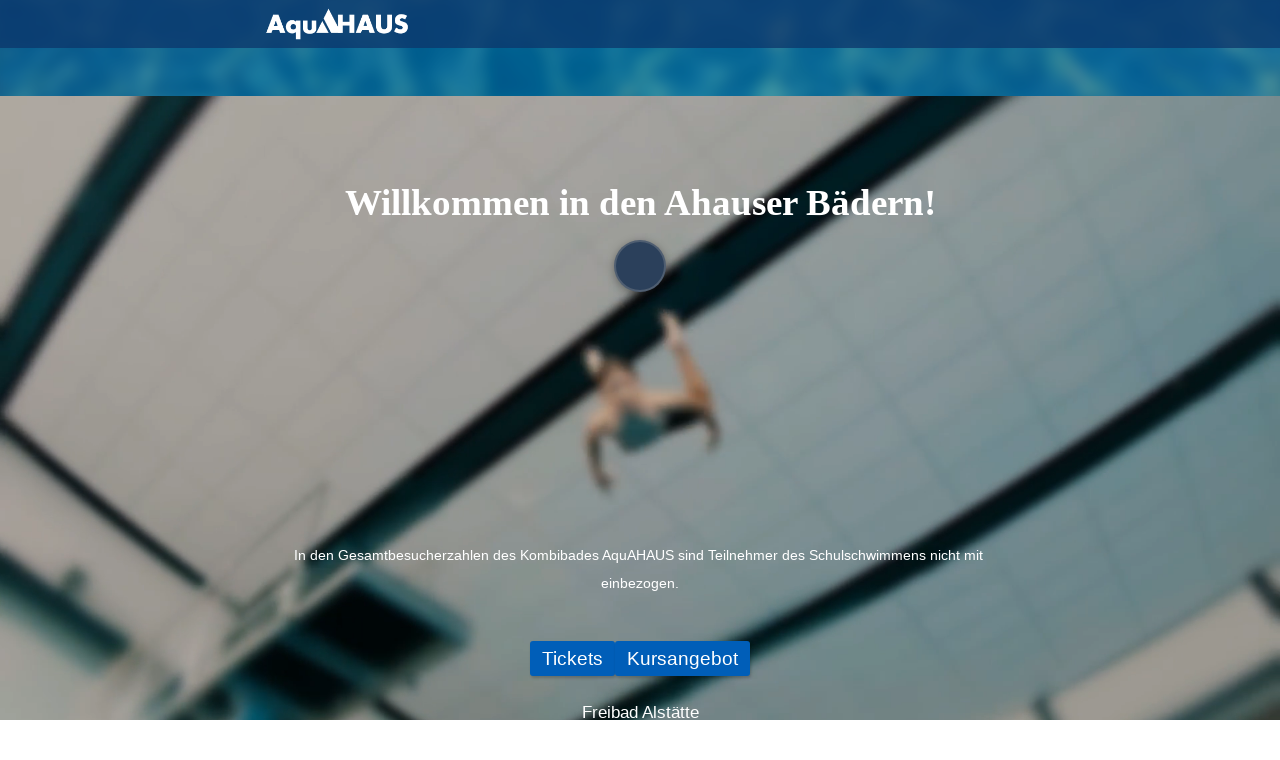

--- FILE ---
content_type: text/html
request_url: https://aquahaus.eu/derAu%EF%BF%BD%EF%BF%BDenspielplatz
body_size: 185713
content:
<!DOCTYPE html>
<html lang="de" class=" cw-server-render-desktop chayns--desktop release" prefix="og: http://ogp.me/ns#" translate="no">
    <head>
      <meta charset="UTF-8">
      <meta name="viewport" content="width=device-width, initial-scale=1.0, user-scalable=no, minimum-scale=1, maximum-scale=1" />
      <meta http-equiv="X-UA-Compatible" content="ie=edge">
      <meta name="theme-color" content="#0d366b" />

      <link rel="dns-prefetch" href="https://cube.tobit.cloud"/>
      <link rel="dns-prefetch" href="https://tsimg.cloud"/>
      <link rel="dns-prefetch" href="https://api.chayns-static.space"/>
      <link rel="dns-prefetch" href="https://tapp.chayns-static.space"/>
      <link rel="manifest" href="/manifest.json">
      <script type="application/ld+json">[{"@context":"https://schema.org","@type":"Organization","@id":"https://aquahaus.eu","url":"https://aquahaus.eu","logo":{"@type":"ImageObject","@id":"https://sub60.tobit.com/l/70264-12494?size=144","url":"https://sub60.tobit.com/l/70264-12494?size=144"}}]</script><meta property="og:url" content="https://aquahaus.eu/derAu��enspielplatz"/><meta property="og:type" content="website"/><meta name="twitter:card" content="summary_large_image"/><meta name="description" content="Das AquAHAUS bietet ein Erlebnis für die ganze Familie. Das Kombibad bietet zum Planschen und Bahnen ziehen sechs Becken inklusive Wellenbecken im Freibad."/><meta property="og:description" content="Das AquAHAUS bietet ein Erlebnis für die ganze Familie. Das Kombibad bietet zum Planschen und Bahnen ziehen sechs Becken inklusive Wellenbecken im Freibad."/><meta property="og:title" content="Willkommen im AquAHAUS"/><title>Willkommen im AquAHAUS</title><meta property="og:image" content="https://tsimg.cloud/70264-12494/e53eb70c180d0fc5b22b390f555d14659a375e7d.jpg"/><meta name="fb:app_id" content="472449496108149"/><meta name="title" content="Willkommen im AquAHAUS"/><meta name="keywords" content="AquAHAUS,Familie,Erlebnis,Wellenbecken,Kombibad,Schwimmen,Hallenbad,Freibad,Ahaus,Planschen"/>
      

      

      
      <meta name="facebook-domain-verification" content="kizjzs3koe0acywqttl82l33r4r791"/>

        <link rel="icon" href="https://tsimg.cloud/70264-12494/profile_w144-h144.png" type="image/png">
      <link rel="apple-touch-icon" sizes="57x57" href="https://tsimg.cloud/70264-12494/profile_w57-h57.png" />
<link rel="apple-touch-icon" sizes="76x76" href="https://tsimg.cloud/70264-12494/profile_w76-h76.png" />
<link rel="apple-touch-icon" sizes="114x114" href="https://tsimg.cloud/70264-12494/profile_w114-h114.png" />
<link rel="apple-touch-icon" sizes="228x228" href="https://tsimg.cloud/70264-12494/profile_w228-h228.png" />
<link rel="icon" href="https://tsimg.cloud/70264-12494/profile_w48-h48.png" sizes="48x48" type="image/png">
<link rel="icon" href="https://tsimg.cloud/70264-12494/profile_w96-h96.png" sizes="96x96" type="image/png">
<link rel="icon" href="https://tsimg.cloud/70264-12494/profile_w128-h128.png" sizes="128x128" type="image/png">
<link rel="icon" href="https://tsimg.cloud/70264-12494/profile_w144-h144.png" sizes="144x144" type="image/png">
<link rel="icon" href="https://tsimg.cloud/70264-12494/profile_w192-h192.png" sizes="192x192" type="image/png">
      <link id="chaynsApiCss" rel="stylesheet" type="text/css" href="https://style.tobit.cloud/css/v4.2/?siteId=70264-12494">

      <link rel="stylesheet" href="https://chayns-res.tobit.com/API/v3.1/dialog/css/dialog.css" media="print" onload="this.media='all'">
     
      <link data-chunk="index.client" rel="stylesheet" href="/static/css/index.client.001afd41.im.css"><style data-styled="true" data-styled-version="6.1.18">.gDTykt{color:var(--chayns-color--text);--chayns-color--100:#2d3845;--chayns-color-rgb--100:45,56,69;--chayns-color--101:#2d3845;--chayns-color-rgb--101:45,56,69;--chayns-color--102:#2c3c50;--chayns-color-rgb--102:44,60,80;--chayns-color--103:#2b405b;--chayns-color-rgb--103:43,64,91;--chayns-color--104:#2a4567;--chayns-color-rgb--104:42,69,103;--chayns-color--105:#294972;--chayns-color-rgb--105:41,73,114;--chayns-color--106:#284d7d;--chayns-color-rgb--106:40,77,125;--chayns-color--107:#275188;--chayns-color-rgb--107:39,81,136;--chayns-color--108:#265693;--chayns-color-rgb--108:38,86,147;--chayns-color--109:#255a9e;--chayns-color-rgb--109:37,90,158;--chayns-color--200:#777777;--chayns-color-rgb--200:119,119,119;--chayns-color--201:#6f747b;--chayns-color-rgb--201:111,116,123;--chayns-color--202:#67717f;--chayns-color-rgb--202:103,113,127;--chayns-color--203:#5e6e83;--chayns-color-rgb--203:94,110,131;--chayns-color--204:#566b87;--chayns-color-rgb--204:86,107,135;--chayns-color--205:#4e698b;--chayns-color-rgb--205:78,105,139;--chayns-color--206:#46668e;--chayns-color-rgb--206:70,102,142;--chayns-color--207:#3e6392;--chayns-color-rgb--207:62,99,146;--chayns-color--208:#356096;--chayns-color-rgb--208:53,96,150;--chayns-color--209:#2d5d9a;--chayns-color-rgb--209:45,93,154;--chayns-color--300:#255592;--chayns-color-rgb--300:37,85,146;--chayns-color--301:#254f86;--chayns-color-rgb--301:37,79,134;--chayns-color--302:#254a79;--chayns-color-rgb--302:37,74,121;--chayns-color--303:#25446d;--chayns-color-rgb--303:37,68,109;--chayns-color--304:#253f61;--chayns-color-rgb--304:37,63,97;--chayns-color--305:#243a55;--chayns-color-rgb--305:36,58,85;--chayns-color--306:#243449;--chayns-color-rgb--306:36,52,73;--chayns-color--307:#242f3c;--chayns-color-rgb--307:36,47,60;--chayns-color--308:#242930;--chayns-color-rgb--308:36,41,48;--chayns-color--309:#242424;--chayns-color-rgb--309:36,36,36;--chayns-color--400:#2d3845;--chayns-color-rgb--400:45,56,69;--chayns-color--401:#2d3845;--chayns-color-rgb--401:45,56,69;--chayns-color--402:#2c3c50;--chayns-color-rgb--402:44,60,80;--chayns-color--403:#2b405b;--chayns-color-rgb--403:43,64,91;--chayns-color--404:#2a4567;--chayns-color-rgb--404:42,69,103;--chayns-color--405:#294972;--chayns-color-rgb--405:41,73,114;--chayns-color--406:#284d7d;--chayns-color-rgb--406:40,77,125;--chayns-color--407:#275188;--chayns-color-rgb--407:39,81,136;--chayns-color--408:#265693;--chayns-color-rgb--408:38,86,147;--chayns-color--409:#255a9e;--chayns-color-rgb--409:37,90,158;--chayns-color--000:#000000;--chayns-color-rgb--000:0,0,0;--chayns-color--001:#080808;--chayns-color-rgb--001:8,8,8;--chayns-color--002:#191919;--chayns-color-rgb--002:25,25,25;--chayns-color--003:#404040;--chayns-color-rgb--003:64,64,64;--chayns-color--004:#666666;--chayns-color-rgb--004:102,102,102;--chayns-color--005:#808080;--chayns-color-rgb--005:128,128,128;--chayns-color--006:#999999;--chayns-color-rgb--006:153,153,153;--chayns-color--007:#bfbfbf;--chayns-color-rgb--007:191,191,191;--chayns-color--008:#e6e6e6;--chayns-color-rgb--008:230,230,230;--chayns-color--009:#ffffff;--chayns-color-rgb--009:255,255,255;--chayns-color--secondary-100:#2d3845;--chayns-color-rgb--secondary-100:45,56,69;--chayns-color--secondary-101:#2d3845;--chayns-color-rgb--secondary-101:45,56,69;--chayns-color--secondary-102:#2c3c50;--chayns-color-rgb--secondary-102:44,60,80;--chayns-color--secondary-103:#2b405b;--chayns-color-rgb--secondary-103:43,64,91;--chayns-color--secondary-104:#2a4567;--chayns-color-rgb--secondary-104:42,69,103;--chayns-color--secondary-105:#294972;--chayns-color-rgb--secondary-105:41,73,114;--chayns-color--secondary-106:#284d7d;--chayns-color-rgb--secondary-106:40,77,125;--chayns-color--secondary-107:#275188;--chayns-color-rgb--secondary-107:39,81,136;--chayns-color--secondary-108:#265693;--chayns-color-rgb--secondary-108:38,86,147;--chayns-color--secondary-109:#255a9e;--chayns-color-rgb--secondary-109:37,90,158;--chayns-color--secondary-200:#777777;--chayns-color-rgb--secondary-200:119,119,119;--chayns-color--secondary-201:#6f747b;--chayns-color-rgb--secondary-201:111,116,123;--chayns-color--secondary-202:#67717f;--chayns-color-rgb--secondary-202:103,113,127;--chayns-color--secondary-203:#5e6e83;--chayns-color-rgb--secondary-203:94,110,131;--chayns-color--secondary-204:#566b87;--chayns-color-rgb--secondary-204:86,107,135;--chayns-color--secondary-205:#4e698b;--chayns-color-rgb--secondary-205:78,105,139;--chayns-color--secondary-206:#46668e;--chayns-color-rgb--secondary-206:70,102,142;--chayns-color--secondary-207:#3e6392;--chayns-color-rgb--secondary-207:62,99,146;--chayns-color--secondary-208:#356096;--chayns-color-rgb--secondary-208:53,96,150;--chayns-color--secondary-209:#2d5d9a;--chayns-color-rgb--secondary-209:45,93,154;--chayns-color--secondary-300:#255592;--chayns-color-rgb--secondary-300:37,85,146;--chayns-color--secondary-301:#254f86;--chayns-color-rgb--secondary-301:37,79,134;--chayns-color--secondary-302:#254a79;--chayns-color-rgb--secondary-302:37,74,121;--chayns-color--secondary-303:#25446d;--chayns-color-rgb--secondary-303:37,68,109;--chayns-color--secondary-304:#253f61;--chayns-color-rgb--secondary-304:37,63,97;--chayns-color--secondary-305:#243a55;--chayns-color-rgb--secondary-305:36,58,85;--chayns-color--secondary-306:#243449;--chayns-color-rgb--secondary-306:36,52,73;--chayns-color--secondary-307:#242f3c;--chayns-color-rgb--secondary-307:36,47,60;--chayns-color--secondary-308:#242930;--chayns-color-rgb--secondary-308:36,41,48;--chayns-color--secondary-309:#242424;--chayns-color-rgb--secondary-309:36,36,36;--chayns-color--secondary-400:#2d3845;--chayns-color-rgb--secondary-400:45,56,69;--chayns-color--secondary-401:#2d3845;--chayns-color-rgb--secondary-401:45,56,69;--chayns-color--secondary-402:#2c3c50;--chayns-color-rgb--secondary-402:44,60,80;--chayns-color--secondary-403:#2b405b;--chayns-color-rgb--secondary-403:43,64,91;--chayns-color--secondary-404:#2a4567;--chayns-color-rgb--secondary-404:42,69,103;--chayns-color--secondary-405:#294972;--chayns-color-rgb--secondary-405:41,73,114;--chayns-color--secondary-406:#284d7d;--chayns-color-rgb--secondary-406:40,77,125;--chayns-color--secondary-407:#275188;--chayns-color-rgb--secondary-407:39,81,136;--chayns-color--secondary-408:#265693;--chayns-color-rgb--secondary-408:38,86,147;--chayns-color--secondary-409:#255a9e;--chayns-color-rgb--secondary-409:37,90,158;--chayns-color--primary:#255a9e;--chayns-color-rgb--primary:37,90,158;--chayns-color--secondary:#255a9e;--chayns-color-rgb--secondary:37,90,158;--chayns-color--headline:#FFFFFF;--chayns-color-rgb--headline:255,255,255;--chayns-color--headline-1:#FFFFFF;--chayns-color-rgb--headline-1:255,255,255;--chayns-color--headline-2:#FFFFFF;--chayns-color-rgb--headline-2:255,255,255;--chayns-color--headline-3:#FFFFFF;--chayns-color-rgb--headline-3:255,255,255;--chayns-color--headline-4:#FFFFFF;--chayns-color-rgb--headline-4:255,255,255;--chayns-color--headline-5:#FFFFFF;--chayns-color-rgb--headline-5:255,255,255;--chayns-color--text:#FFFFFF;--chayns-color-rgb--text:255,255,255;--chayns-color--footer:#808080;--chayns-color-rgb--footer:128,128,128;--chayns-color--cw-body-background:#22282e;--chayns-color-rgb--cw-body-background:34,40,46;--chayns-color--red:#723F3F;--chayns-color-rgb--red:114,63,63;--chayns-color--green:#198B2C;--chayns-color-rgb--green:25,139,44;--chayns-color--wrong:#CA8181;--chayns-color-rgb--wrong:202,129,129;--chayns-color--depend-on-brightness:#acc0da;--chayns-color-rgb--depend-on-brightness:172,192,218;--chayns-color--red-1:#5a0303;--chayns-color-rgb--red-1:90,3,3;--chayns-color--red-2:#96060b;--chayns-color-rgb--red-2:150,6,11;--chayns-color--red-3:#ca8181;--chayns-color-rgb--red-3:202,129,129;--chayns-color--red-4:#e9cccc;--chayns-color-rgb--red-4:233,204,204;--chayns-color--yellow-1:#9F5F00;--chayns-color-rgb--yellow-1:159,95,0;--chayns-color--yellow-2:#FF9800;--chayns-color-rgb--yellow-2:255,152,0;--chayns-color--yellow-3:#FFB74D;--chayns-color-rgb--yellow-3:255,183,77;--chayns-color--yellow-4:#FFF3E0;--chayns-color-rgb--yellow-4:255,243,224;--chayns-color--green-1:#074709;--chayns-color-rgb--green-1:7,71,9;--chayns-color--green-2:#0e7710;--chayns-color-rgb--green-2:14,119,16;--chayns-color--green-3:#85ba87;--chayns-color-rgb--green-3:133,186,135;--chayns-color--green-4:#cde3ce;--chayns-color-rgb--green-4:205,227,206;}/*!sc*/
data-styled.g49[id="sc-eRJQtA"]{content:"gDTykt,"}/*!sc*/
.ellipsis{overflow:hidden;text-overflow:ellipsis;white-space:nowrap;}/*!sc*/
footer{font-size:0.85rem;color:#888;margin:10px 0 0;}/*!sc*/
footer a{color:#888;letter-spacing:-0.3px;}/*!sc*/
data-styled.g50[id="sc-global-vzyDb1"]{content:"sc-global-vzyDb1,"}/*!sc*/
.ckWcAT{position:relative;padding:0px;}/*!sc*/
.ckWcAT .color-scheme-provider :is(h1,.h1, h2, .h2, h3, .h3, h4, .h4, h5, .h5, h6, .h6):first-child{margin-top:0;}/*!sc*/
data-styled.g181[id="sc-tNJLU"]{content:"ckWcAT,"}/*!sc*/
*,*::before,*::after{box-sizing:border-box;}/*!sc*/
data-styled.g182[id="sc-global-bZiEUh1"]{content:"sc-global-bZiEUh1,"}/*!sc*/
</style>

    </head>
    <body>
      <script>
        if (!/messagePlugin|customtappiframe|^mobileView$|^$/i.test(window.name)) {
            window.name = "";
        }
      </script>
      

      <style data-styled="true" data-styled-version="6.1.17">.hoFwSd{color:var(--chayns-color--text);--chayns-color--100:#2d3845;--chayns-color-rgb--100:45,56,69;--chayns-color--101:#2d3845;--chayns-color-rgb--101:45,56,69;--chayns-color--102:#2c3c50;--chayns-color-rgb--102:44,60,80;--chayns-color--103:#2b405b;--chayns-color-rgb--103:43,64,91;--chayns-color--104:#2a4567;--chayns-color-rgb--104:42,69,103;--chayns-color--105:#294972;--chayns-color-rgb--105:41,73,114;--chayns-color--106:#284d7d;--chayns-color-rgb--106:40,77,125;--chayns-color--107:#275188;--chayns-color-rgb--107:39,81,136;--chayns-color--108:#265693;--chayns-color-rgb--108:38,86,147;--chayns-color--109:#255a9e;--chayns-color-rgb--109:37,90,158;--chayns-color--200:#777777;--chayns-color-rgb--200:119,119,119;--chayns-color--201:#6f747b;--chayns-color-rgb--201:111,116,123;--chayns-color--202:#67717f;--chayns-color-rgb--202:103,113,127;--chayns-color--203:#5e6e83;--chayns-color-rgb--203:94,110,131;--chayns-color--204:#566b87;--chayns-color-rgb--204:86,107,135;--chayns-color--205:#4e698b;--chayns-color-rgb--205:78,105,139;--chayns-color--206:#46668e;--chayns-color-rgb--206:70,102,142;--chayns-color--207:#3e6392;--chayns-color-rgb--207:62,99,146;--chayns-color--208:#356096;--chayns-color-rgb--208:53,96,150;--chayns-color--209:#2d5d9a;--chayns-color-rgb--209:45,93,154;--chayns-color--300:#255592;--chayns-color-rgb--300:37,85,146;--chayns-color--301:#254f86;--chayns-color-rgb--301:37,79,134;--chayns-color--302:#254a79;--chayns-color-rgb--302:37,74,121;--chayns-color--303:#25446d;--chayns-color-rgb--303:37,68,109;--chayns-color--304:#253f61;--chayns-color-rgb--304:37,63,97;--chayns-color--305:#243a55;--chayns-color-rgb--305:36,58,85;--chayns-color--306:#243449;--chayns-color-rgb--306:36,52,73;--chayns-color--307:#242f3c;--chayns-color-rgb--307:36,47,60;--chayns-color--308:#242930;--chayns-color-rgb--308:36,41,48;--chayns-color--309:#242424;--chayns-color-rgb--309:36,36,36;--chayns-color--400:#2d3845;--chayns-color-rgb--400:45,56,69;--chayns-color--401:#2d3845;--chayns-color-rgb--401:45,56,69;--chayns-color--402:#2c3c50;--chayns-color-rgb--402:44,60,80;--chayns-color--403:#2b405b;--chayns-color-rgb--403:43,64,91;--chayns-color--404:#2a4567;--chayns-color-rgb--404:42,69,103;--chayns-color--405:#294972;--chayns-color-rgb--405:41,73,114;--chayns-color--406:#284d7d;--chayns-color-rgb--406:40,77,125;--chayns-color--407:#275188;--chayns-color-rgb--407:39,81,136;--chayns-color--408:#265693;--chayns-color-rgb--408:38,86,147;--chayns-color--409:#255a9e;--chayns-color-rgb--409:37,90,158;--chayns-color--000:#000000;--chayns-color-rgb--000:0,0,0;--chayns-color--001:#080808;--chayns-color-rgb--001:8,8,8;--chayns-color--002:#191919;--chayns-color-rgb--002:25,25,25;--chayns-color--003:#404040;--chayns-color-rgb--003:64,64,64;--chayns-color--004:#666666;--chayns-color-rgb--004:102,102,102;--chayns-color--005:#808080;--chayns-color-rgb--005:128,128,128;--chayns-color--006:#999999;--chayns-color-rgb--006:153,153,153;--chayns-color--007:#bfbfbf;--chayns-color-rgb--007:191,191,191;--chayns-color--008:#e6e6e6;--chayns-color-rgb--008:230,230,230;--chayns-color--009:#ffffff;--chayns-color-rgb--009:255,255,255;--chayns-color--secondary-100:#2d3845;--chayns-color-rgb--secondary-100:45,56,69;--chayns-color--secondary-101:#2d3845;--chayns-color-rgb--secondary-101:45,56,69;--chayns-color--secondary-102:#2c3c50;--chayns-color-rgb--secondary-102:44,60,80;--chayns-color--secondary-103:#2b405b;--chayns-color-rgb--secondary-103:43,64,91;--chayns-color--secondary-104:#2a4567;--chayns-color-rgb--secondary-104:42,69,103;--chayns-color--secondary-105:#294972;--chayns-color-rgb--secondary-105:41,73,114;--chayns-color--secondary-106:#284d7d;--chayns-color-rgb--secondary-106:40,77,125;--chayns-color--secondary-107:#275188;--chayns-color-rgb--secondary-107:39,81,136;--chayns-color--secondary-108:#265693;--chayns-color-rgb--secondary-108:38,86,147;--chayns-color--secondary-109:#255a9e;--chayns-color-rgb--secondary-109:37,90,158;--chayns-color--secondary-200:#777777;--chayns-color-rgb--secondary-200:119,119,119;--chayns-color--secondary-201:#6f747b;--chayns-color-rgb--secondary-201:111,116,123;--chayns-color--secondary-202:#67717f;--chayns-color-rgb--secondary-202:103,113,127;--chayns-color--secondary-203:#5e6e83;--chayns-color-rgb--secondary-203:94,110,131;--chayns-color--secondary-204:#566b87;--chayns-color-rgb--secondary-204:86,107,135;--chayns-color--secondary-205:#4e698b;--chayns-color-rgb--secondary-205:78,105,139;--chayns-color--secondary-206:#46668e;--chayns-color-rgb--secondary-206:70,102,142;--chayns-color--secondary-207:#3e6392;--chayns-color-rgb--secondary-207:62,99,146;--chayns-color--secondary-208:#356096;--chayns-color-rgb--secondary-208:53,96,150;--chayns-color--secondary-209:#2d5d9a;--chayns-color-rgb--secondary-209:45,93,154;--chayns-color--secondary-300:#255592;--chayns-color-rgb--secondary-300:37,85,146;--chayns-color--secondary-301:#254f86;--chayns-color-rgb--secondary-301:37,79,134;--chayns-color--secondary-302:#254a79;--chayns-color-rgb--secondary-302:37,74,121;--chayns-color--secondary-303:#25446d;--chayns-color-rgb--secondary-303:37,68,109;--chayns-color--secondary-304:#253f61;--chayns-color-rgb--secondary-304:37,63,97;--chayns-color--secondary-305:#243a55;--chayns-color-rgb--secondary-305:36,58,85;--chayns-color--secondary-306:#243449;--chayns-color-rgb--secondary-306:36,52,73;--chayns-color--secondary-307:#242f3c;--chayns-color-rgb--secondary-307:36,47,60;--chayns-color--secondary-308:#242930;--chayns-color-rgb--secondary-308:36,41,48;--chayns-color--secondary-309:#242424;--chayns-color-rgb--secondary-309:36,36,36;--chayns-color--secondary-400:#2d3845;--chayns-color-rgb--secondary-400:45,56,69;--chayns-color--secondary-401:#2d3845;--chayns-color-rgb--secondary-401:45,56,69;--chayns-color--secondary-402:#2c3c50;--chayns-color-rgb--secondary-402:44,60,80;--chayns-color--secondary-403:#2b405b;--chayns-color-rgb--secondary-403:43,64,91;--chayns-color--secondary-404:#2a4567;--chayns-color-rgb--secondary-404:42,69,103;--chayns-color--secondary-405:#294972;--chayns-color-rgb--secondary-405:41,73,114;--chayns-color--secondary-406:#284d7d;--chayns-color-rgb--secondary-406:40,77,125;--chayns-color--secondary-407:#275188;--chayns-color-rgb--secondary-407:39,81,136;--chayns-color--secondary-408:#265693;--chayns-color-rgb--secondary-408:38,86,147;--chayns-color--secondary-409:#255a9e;--chayns-color-rgb--secondary-409:37,90,158;--chayns-color--primary:#255a9e;--chayns-color-rgb--primary:37,90,158;--chayns-color--secondary:#255a9e;--chayns-color-rgb--secondary:37,90,158;--chayns-color--headline:#FFFFFF;--chayns-color-rgb--headline:255,255,255;--chayns-color--headline-1:#FFFFFF;--chayns-color-rgb--headline-1:255,255,255;--chayns-color--headline-2:#FFFFFF;--chayns-color-rgb--headline-2:255,255,255;--chayns-color--headline-3:#FFFFFF;--chayns-color-rgb--headline-3:255,255,255;--chayns-color--headline-4:#FFFFFF;--chayns-color-rgb--headline-4:255,255,255;--chayns-color--headline-5:#FFFFFF;--chayns-color-rgb--headline-5:255,255,255;--chayns-color--text:#FFFFFF;--chayns-color-rgb--text:255,255,255;--chayns-color--footer:#808080;--chayns-color-rgb--footer:128,128,128;--chayns-color--cw-body-background:#22282e;--chayns-color-rgb--cw-body-background:34,40,46;--chayns-color--red:#723F3F;--chayns-color-rgb--red:114,63,63;--chayns-color--green:#198B2C;--chayns-color-rgb--green:25,139,44;--chayns-color--wrong:#CA8181;--chayns-color-rgb--wrong:202,129,129;--chayns-color--depend-on-brightness:#acc0da;--chayns-color-rgb--depend-on-brightness:172,192,218;--chayns-color--red-1:#5a0303;--chayns-color-rgb--red-1:90,3,3;--chayns-color--red-2:#96060b;--chayns-color-rgb--red-2:150,6,11;--chayns-color--red-3:#ca8181;--chayns-color-rgb--red-3:202,129,129;--chayns-color--red-4:#e9cccc;--chayns-color-rgb--red-4:233,204,204;--chayns-color--yellow-1:#9F5F00;--chayns-color-rgb--yellow-1:159,95,0;--chayns-color--yellow-2:#FF9800;--chayns-color-rgb--yellow-2:255,152,0;--chayns-color--yellow-3:#FFB74D;--chayns-color-rgb--yellow-3:255,183,77;--chayns-color--yellow-4:#FFF3E0;--chayns-color-rgb--yellow-4:255,243,224;--chayns-color--green-1:#074709;--chayns-color-rgb--green-1:7,71,9;--chayns-color--green-2:#0e7710;--chayns-color-rgb--green-2:14,119,16;--chayns-color--green-3:#85ba87;--chayns-color-rgb--green-3:133,186,135;--chayns-color--green-4:#cde3ce;--chayns-color-rgb--green-4:205,227,206;}/*!sc*/
.hoFwSd .color-scheme-provider :is(h1,.h1, h2, .h2, h3, .h3, h4, .h4, h5, .h5, h6, .h6):first-child{margin-top:0;}/*!sc*/
data-styled.g108[id="sc-icsLOd"]{content:"hoFwSd,"}/*!sc*/
.ellipsis{overflow:hidden;text-overflow:ellipsis;white-space:nowrap;}/*!sc*/
footer{font-size:0.85rem;color:#888;margin:10px 0 0;}/*!sc*/
footer a{color:#888;letter-spacing:-0.3px;}/*!sc*/
data-styled.g109[id="sc-global-vzyDb1"]{content:"sc-global-vzyDb1,"}/*!sc*/
.ellipsis{overflow:hidden;text-overflow:ellipsis;white-space:nowrap;}/*!sc*/
footer{font-size:0.85rem;color:#888;margin:10px 0 0;}/*!sc*/
footer a{color:#888;letter-spacing:-0.3px;}/*!sc*/
data-styled.g320[id="sc-global-vzyDb2"]{content:"sc-global-vzyDb2,"}/*!sc*/
.ellipsis{overflow:hidden;text-overflow:ellipsis;white-space:nowrap;}/*!sc*/
footer{font-size:0.85rem;color:#888;margin:10px 0 0;}/*!sc*/
footer a{color:#888;letter-spacing:-0.3px;}/*!sc*/
data-styled.g321[id="sc-global-vzyDb3"]{content:"sc-global-vzyDb3,"}/*!sc*/
.ellipsis{overflow:hidden;text-overflow:ellipsis;white-space:nowrap;}/*!sc*/
footer{font-size:0.85rem;color:#888;margin:10px 0 0;}/*!sc*/
footer a{color:#888;letter-spacing:-0.3px;}/*!sc*/
data-styled.g322[id="sc-global-vzyDb4"]{content:"sc-global-vzyDb4,"}/*!sc*/
.ellipsis{overflow:hidden;text-overflow:ellipsis;white-space:nowrap;}/*!sc*/
footer{font-size:0.85rem;color:#888;margin:10px 0 0;}/*!sc*/
footer a{color:#888;letter-spacing:-0.3px;}/*!sc*/
data-styled.g323[id="sc-global-vzyDb5"]{content:"sc-global-vzyDb5,"}/*!sc*/
.ellipsis{overflow:hidden;text-overflow:ellipsis;white-space:nowrap;}/*!sc*/
footer{font-size:0.85rem;color:#888;margin:10px 0 0;}/*!sc*/
footer a{color:#888;letter-spacing:-0.3px;}/*!sc*/
data-styled.g324[id="sc-global-vzyDb6"]{content:"sc-global-vzyDb6,"}/*!sc*/
.ellipsis{overflow:hidden;text-overflow:ellipsis;white-space:nowrap;}/*!sc*/
footer{font-size:0.85rem;color:#888;margin:10px 0 0;}/*!sc*/
footer a{color:#888;letter-spacing:-0.3px;}/*!sc*/
data-styled.g325[id="sc-global-vzyDb7"]{content:"sc-global-vzyDb7,"}/*!sc*/
.ellipsis{overflow:hidden;text-overflow:ellipsis;white-space:nowrap;}/*!sc*/
footer{font-size:0.85rem;color:#888;margin:10px 0 0;}/*!sc*/
footer a{color:#888;letter-spacing:-0.3px;}/*!sc*/
data-styled.g326[id="sc-global-vzyDb8"]{content:"sc-global-vzyDb8,"}/*!sc*/
.ellipsis{overflow:hidden;text-overflow:ellipsis;white-space:nowrap;}/*!sc*/
footer{font-size:0.85rem;color:#888;margin:10px 0 0;}/*!sc*/
footer a{color:#888;letter-spacing:-0.3px;}/*!sc*/
data-styled.g327[id="sc-global-vzyDb9"]{content:"sc-global-vzyDb9,"}/*!sc*/
.ellipsis{overflow:hidden;text-overflow:ellipsis;white-space:nowrap;}/*!sc*/
footer{font-size:0.85rem;color:#888;margin:10px 0 0;}/*!sc*/
footer a{color:#888;letter-spacing:-0.3px;}/*!sc*/
data-styled.g328[id="sc-global-vzyDb10"]{content:"sc-global-vzyDb10,"}/*!sc*/
.ellipsis{overflow:hidden;text-overflow:ellipsis;white-space:nowrap;}/*!sc*/
footer{font-size:0.85rem;color:#888;margin:10px 0 0;}/*!sc*/
footer a{color:#888;letter-spacing:-0.3px;}/*!sc*/
data-styled.g329[id="sc-global-vzyDb11"]{content:"sc-global-vzyDb11,"}/*!sc*/
.ellipsis{overflow:hidden;text-overflow:ellipsis;white-space:nowrap;}/*!sc*/
footer{font-size:0.85rem;color:#888;margin:10px 0 0;}/*!sc*/
footer a{color:#888;letter-spacing:-0.3px;}/*!sc*/
data-styled.g330[id="sc-global-vzyDb12"]{content:"sc-global-vzyDb12,"}/*!sc*/
.ellipsis{overflow:hidden;text-overflow:ellipsis;white-space:nowrap;}/*!sc*/
footer{font-size:0.85rem;color:#888;margin:10px 0 0;}/*!sc*/
footer a{color:#888;letter-spacing:-0.3px;}/*!sc*/
data-styled.g331[id="sc-global-vzyDb13"]{content:"sc-global-vzyDb13,"}/*!sc*/
</style><style data-styled="true" data-styled-version="6.1.17">.fgKiiy{transition:min-height .3s ease-in-out;min-height:110px;}/*!sc*/
@media (max-width:556px){.fgKiiy{min-height:110px;}}/*!sc*/
.kBoeNS{transition:min-height .3s ease-in-out;min-height:84px;}/*!sc*/
@media (max-width:556px){.kBoeNS{min-height:84px;}}/*!sc*/
data-styled.g1[id="InitialHeight-styles__StyledInitialHeight-bHKnBd"]{content:"fgKiiy,kBoeNS,"}/*!sc*/
.cxIKMv{background-color:#005eb8;}/*!sc*/
.cxIKMv:hover{background-color:#005eb87f!important;}/*!sc*/
data-styled.g4[id="Button-styles__StyledButton-eOrnmp"]{content:"cxIKMv,"}/*!sc*/
.freIhw{display:flex;justify-content:center;flex-wrap:wrap;gap:10px;margin-bottom:15px;}/*!sc*/
.freIhw,.pagemaker__content>.freIhw:not(.accordion){margin-top:20px;}/*!sc*/
data-styled.g5[id="ButtonWrapper-styles__StyledButtonWrapper-ldaGpd"]{content:"freIhw,"}/*!sc*/
.fsfYtO{background-color:#d9d9d9a3;}/*!sc*/
data-styled.g6[id="ContentCard-styles__StyledContentCard-jhCvl"]{content:"fsfYtO,"}/*!sc*/
.fdmJej{margin-bottom:15px;user-select:none;}/*!sc*/
.fdmJej.wideMode{margin-bottom:0!important;margin-top:0!important;}/*!sc*/
data-styled.g23[id="IFrameV4__StyledIframe-bwzPXG"]{content:"fdmJej,"}/*!sc*/
.cnaYIW{display:flex;}/*!sc*/
.pagemaker__content--usermode>.cnaYIW.cnaYIW.cnaYIW.fullScreen{margin-top:0;margin-bottom:0;}/*!sc*/
data-styled.g26[id="SpaceCodePlugin__StyledSpaceCodePlugin-iKztqw"]{content:"cnaYIW,"}/*!sc*/
.igVtZY{position:absolute;height:100%;width:100%;}/*!sc*/
data-styled.g40[id="Video__StyledSpanVideoWrapper-cHyyjL"]{content:"igVtZY,"}/*!sc*/
.kKIkxo{max-width:765px;width:-webkit-fill-available;width:-moz-available;padding:8px 12px;display:flex;align-items:center;flex-direction:column;z-index:1;flex:1;justify-content:center;}/*!sc*/
.kKIkxo>:not(.accordion):not(:first-child){margin-top:8px;}/*!sc*/
.kKIkxo >*{width:-webkit-fill-available;width:-moz-available;max-width:765px;}/*!sc*/
.kKIkxo >.wideMode{max-width:100%;}/*!sc*/
data-styled.g41[id="Section-styles__StyledSectionContent-gAtug"]{content:"kKIkxo,"}/*!sc*/
.jirypl{position:absolute;height:100%;width:100%;object-fit:cover;will-change:transform;z-index:-1;top:0;left:0;}/*!sc*/
data-styled.g42[id="Section-styles__StyledSectionBackground-dPKXeH"]{content:"jirypl,"}/*!sc*/
.fyPQtJ{background-size:cover;overflow:hidden;position:relative;background-color:transparent;padding:0;display:flex;flex-direction:column;align-items:center;box-shadow:none;}/*!sc*/
.Section-styles__StyledSection-fmVIWV+.Section-styles__StyledSection-fmVIWV{margin-top:0!important;}/*!sc*/
.pagemaker__content>.fyPQtJ.wideMode{max-width:100%;margin:0;}/*!sc*/
.pagemaker__content>.fyPQtJ:first-child{margin-top:0;}/*!sc*/
.pagemaker__content>.fyPQtJ:last-child{margin-bottom:0;}/*!sc*/
.fyPQtJ .Section-styles__StyledSectionContent-gAtug{margin-bottom:35px;margin-top:35px;}/*!sc*/
.fyPQtJ.fullScreen{min-height:calc(100vh - var(--initial-top-bottom-bar-height,0px));display:flex;align-items:center;}/*!sc*/
@media (min-width:851px){.fyPQtJ.fullScreen{min-height:calc(100vh - var(--initial-top-bottom-bar-height,0px));}}/*!sc*/
@supports (min-height:100svh){.fyPQtJ.fullScreen{min-height:calc(100svh - var(--initial-top-bottom-bar-height,0px));}@media (min-width:851px){.fyPQtJ.fullScreen{min-height:calc(100svh - var(--initial-top-bottom-bar-height,0px));}}}/*!sc*/
.fyPQtJ.wideMode .Section-styles__StyledSectionContent-gAtug{max-width:100%;}/*!sc*/
data-styled.g43[id="Section-styles__StyledSection-fmVIWV"]{content:"fyPQtJ,"}/*!sc*/
.lXwpR{position:absolute;bottom:0;display:flex;text-align:center;align-items:flex-end;left:calc(50% - 60px);z-index:1;pointer-events:none;}/*!sc*/
data-styled.g44[id="Section-styles__StyledScrollDownArrowWrapper-cuXAZx"]{content:"lXwpR,"}/*!sc*/
.efjYvW{font-size:30px;padding:40px 50px;animation:arrow-down-bounce 2s infinite ease-in-out forwards;color:#fff;pointer-events:all;}/*!sc*/
@keyframes arrow-down-bounce{0%{transform:translate3d(0,0,0);}50%{transform:translate3d(0,10px,0);}100%{transform:translate3d(0,0,0);}}/*!sc*/
data-styled.g45[id="Section-styles__StyledScrollDownArrow-biqEVu"]{content:"efjYvW,"}/*!sc*/
.eqfenw{margin-top:10px;margin-bottom:10px;min-height:52px;position:relative;}/*!sc*/
data-styled.g47[id="PrromptInput-styles__StyledPrromptInputWrapper-bpzyRG"]{content:"eqfenw,"}/*!sc*/
.eWEobA{align-items:center;cursor:inherit;display:inline-flex;min-height:24px;justify-content:center;opacity:1;position:relative;transition:opacity 0.3s ease;min-width:24px;}/*!sc*/
.eWEobA.eWEobA.fa-stack{height:fit-content;width:fit-content;line-height:24px;}/*!sc*/
data-styled.g49[id="sc-fYsHOw"]{content:"eWEobA,"}/*!sc*/
.drTPSr{color:var(--chayns-color--headline-1);display:inline-flex;font-size:24px;}/*!sc*/
data-styled.g50[id="sc-dKREkF"]{content:"drTPSr,"}/*!sc*/
.hnvOTu{align-items:center;background-color:var(--chayns-color--103);box-shadow:0 2px 8px #00000059;width:52px;height:52px;border-radius:26px;border:2px solid #a1a1a14d;margin:0 auto;box-sizing:border-box;display:flex;font-size:18px;justify-content:center;line-height:1;position:absolute;left:50%;transform:translateX(-50%);}/*!sc*/
data-styled.g302[id="PrromptInput__StyledPrromptWrapper-etnROZ"]{content:"hnvOTu,"}/*!sc*/
.ggKweX{width:100%;}/*!sc*/
.pagemaker__content>.ggKweX+.ggKweX{margin-top:0;}/*!sc*/
.pagemaker__content>.ggKweX+.text-element-wrapper{margin-top:0;}/*!sc*/
data-styled.g304[id="TextElementBeta-styles__StyledTextElementWrapper-euiOvQ"]{content:"ggKweX,"}/*!sc*/
.chayns-text-editor-v4--shared{box-sizing:border-box;display:block flow-root;width:100%;}/*!sc*/
.chayns-text-editor-v4--shared.chayns-text-editor-v4--single-line p,.chayns-text-editor-v4--shared.chayns-text-editor-v4--single-line h1,.chayns-text-editor-v4--shared.chayns-text-editor-v4--single-line h2,.chayns-text-editor-v4--shared.chayns-text-editor-v4--single-line h3,.chayns-text-editor-v4--shared.chayns-text-editor-v4--single-line h4,.chayns-text-editor-v4--shared.chayns-text-editor-v4--single-line footer{overflow:hidden;text-overflow:ellipsis;}/*!sc*/
.chayns-text-editor-v4--shared li>p{margin-top:0;margin-bottom:0;}/*!sc*/
.chayns-text-editor-v4--shared .text-editor-emoji{font-family:var(
                --chayns-text-editor--emoji-font-family,
                'inherit'
            );font-size:1.3em;line-height:0;}/*!sc*/
.chayns-text-editor-v4--shared a.blockMediaLink{pointer-events:none;}/*!sc*/
.chayns-text-editor-v4--shared a.blockMediaLink img{pointer-events:all;}/*!sc*/
.chayns-text-editor-v4--shared a.blockMediaLink video{pointer-events:all;}/*!sc*/
.chayns-text-editor-v4--shared .tableWrapper{display:table;width:100%;table-layout:fixed;}/*!sc*/
.chayns-text-editor-v4--shared table{border-collapse:collapse;margin:0;table-layout:fixed;max-width:100%;}/*!sc*/
.chayns-text-editor-v4--shared table td>*:first-child{margin-top:0;}/*!sc*/
.chayns-text-editor-v4--shared table td:last-child{margin-bottom:0;}/*!sc*/
.chayns-text-editor-v4--shared table colgroup{max-width:100%;}/*!sc*/
.chayns-text-editor-v4--shared table tr{height:fit-content;}/*!sc*/
.chayns-text-editor-v4--shared table td[functiontype]{padding:0;}/*!sc*/
.chayns-text-editor-v4--shared table td,.chayns-text-editor-v4--shared table th{border:1px solid #ddd;box-sizing:border-box;min-width:1em;padding:4px;position:relative;vertical-align:top;height:100%;}/*!sc*/
.chayns-text-editor-v4--shared table th{font-weight:bold;text-align:left;}/*!sc*/
.chayns-text-editor-v4--shared table .tableCellLink{display:block;width:100%;height:100%;border-bottom:none;padding:4px;}/*!sc*/
.chayns-text-editor-v4--shared .media-wrapper{display:block;line-height:0;position:relative;float:none;margin:5px auto;max-width:100%;clear:both;}/*!sc*/
.chayns-text-editor-v4--shared .media-wrapper--inline{display:inline;}/*!sc*/
.chayns-text-editor-v4--shared .media-wrapper--gallery{cursor:pointer;}/*!sc*/
.chayns-text-editor-v4--shared .media-wrapper--alignment-left{float:left;margin:6px 4% 6px 0;max-width:calc(
                        100% - 10px
                    );}/*!sc*/
.chayns-text-editor-v4--shared .media-wrapper--alignment-right{float:right;margin:6px 0 6px 4%;max-width:calc(
                        100% - 5px
                    );}/*!sc*/
.chayns-text-editor-v4--shared .media-wrapper--alignment-inline{margin:0px 0 0px 0;max-width:100%;display:inline-block;vertical-align:middle;}/*!sc*/
.chayns-text-editor-v4--shared .media-wrapper .media{max-width:100%;border-radius:0;object-fit:cover;}/*!sc*/
.chayns-text-editor-v4--shared .media-wrapper .media--circle{border-radius:50%;}/*!sc*/
.chayns-text-editor-v4--shared .media-wrapper .video-play-button{position:absolute;width:100%;height:100%;left:0;top:0;cursor:pointer;font-size:45px;color:rgb(241, 241, 241);display:flex;align-items:center;justify-content:center;filter:drop-shadow(2px 4px 6px rgba(0, 0, 0, 0.3));z-index:1;}/*!sc*/
.chayns-text-editor-v4--shared .horizontal-rule{width:80%;margin-left:auto;margin-right:auto;border-radius:0;box-sizing:border-box;clear:both;}/*!sc*/
.chayns-text-editor-v4--shared .horizontal-rule--full-width{width:100%;}/*!sc*/
.chayns-text-editor-v4--shared .horizontal-rule--solid{border-style:solid;border-top:none;}/*!sc*/
.chayns-text-editor-v4--shared .horizontal-rule--dashed{border-style:dashed;border-top:none;background-color:transparent;}/*!sc*/
.chayns-text-editor-v4--shared .horizontal-rule--dotted{border-style:dotted;border-top:none;background-color:transparent;}/*!sc*/
.chayns-text-editor-v4--shared .horizontal-rule--double{border-bottom-style:solid;border-top-style:solid;border-left-style:none;border-right-style:none;background-color:transparent;}/*!sc*/
.chayns-text-editor-v4--shared .horizontal-rule--gradient{border:none;}/*!sc*/
.chayns-text-editor-v4--user-mode{white-space:pre-wrap;}/*!sc*/
.chayns-text-editor-v4--user-mode.chayns-text-editor-v4--single-line{white-space:nowrap;}/*!sc*/
.accordion--open .accordion__head .chayns-text-editor-v4--single-line{white-space:pre-wrap;}/*!sc*/
.chayns-text-editor-v4--user-mode{word-wrap:break-word;}/*!sc*/
.chayns-text-editor-v4--user-mode p:empty:before,.chayns-text-editor-v4--user-mode h1:empty:before,.chayns-text-editor-v4--user-mode h2:empty:before,.chayns-text-editor-v4--user-mode h3:empty:before,.chayns-text-editor-v4--user-mode h4:empty:before,.chayns-text-editor-v4--user-mode footer:empty:before{content:' ';white-space:pre;}/*!sc*/
.chayns-text-editor-v4--user-mode .hideTableBorder td{border:none;}/*!sc*/
table .tableCellLink{cursor:pointer;}/*!sc*/
table .tableCellLink:hover{opacity:0.8;}/*!sc*/
data-styled.g307[id="sc-global-sBXeV1"]{content:"sc-global-sBXeV1,"}/*!sc*/
.pagemaker-css-boundary .input--border-design{background-color:var(--chayns-color--100);}/*!sc*/
.pagemaker-css-boundary .tapp{padding:0!important;}/*!sc*/
.pagemaker-css-boundary .accordion__head>.accordion__head__title{display:flex;align-items:center;}/*!sc*/
.pagemaker__content--usermode{display:flex;flex-wrap:wrap;align-items:center;flex-direction:column;margin:0!important;}/*!sc*/
.pagemaker__content--usermode .accordion__content{padding-bottom:0;}/*!sc*/
.pagemaker__content--usermode .accordion__content+.accordion{margin-top:9px;}/*!sc*/
.pagemaker__content--usermode .accordion__body>.accordion__content:last-child{margin-bottom:9px;}/*!sc*/
.pagemaker__content--usermode ul{padding-inline-start:40px!important;}/*!sc*/
.pagemaker__content--usermode .accordion__content{padding-bottom:0;}/*!sc*/
.pagemaker__content--usermode .accordion__content+.accordion{margin-top:9px;}/*!sc*/
.pagemaker__content--usermode .accordion__body>.accordion__content:last-child{margin-bottom:9px;}/*!sc*/
.pagemaker__content--usermode .Section-styles__StyledSection-fmVIWV.fullScreen+:not(.Section-styles__StyledSection-fmVIWV){margin-top:15px;}/*!sc*/
.pagemaker__content--usermode>*{width:100%;width:-webkit-fill-available;width:-moz-available;max-width:765px;margin-left:10px;margin-right:10px;}/*!sc*/
.pagemaker__content--usermode>*:not(.accordion){margin-top:8px;}/*!sc*/
.pagemaker__content--usermode>:first-child{margin-top:15px;}/*!sc*/
.pagemaker__content--usermode>:not(.Section-styles__StyledSection-fmVIWV.wideMode):last-child{margin-bottom:20px;}/*!sc*/
@media (orientation:landscape){.pagemaker__content--usermode .hide-landscape{display:none;}}/*!sc*/
@media (orientation:portrait){.pagemaker__content--usermode .hide-portrait{display:none;}}/*!sc*/
@media (min-width:851px){.pagemaker__content--usermode .Section-styles__StyledSection-fmVIWV.fullScreen+:not(.Section-styles__StyledSection-fmVIWV){margin-top:35px;}.pagemaker__content--usermode>*{margin-left:43px;margin-right:43px;}.pagemaker__content--usermode>:first-child{margin-top:35px;}.pagemaker__content--usermode>:not(.Section-styles__StyledSection-fmVIWV.wideMode):last-child{margin-bottom:30px;}}/*!sc*/
.pagemaker__content--usermode>.wideMode{max-width:100%;margin-left:0;margin-right:0;}/*!sc*/
data-styled.g317[id="sc-global-fMUzLw1"]{content:"sc-global-fMUzLw1,"}/*!sc*/
</style><div id="cw"><div class="sc-tNJLU ckWcAT page-provider"><div class="sc-eRJQtA gDTykt color-scheme-provider"><div class="cw-background chayns__background-color--101"><div class="background-element scale" style="background-image:url(//tsimg.cloud/70264-12494/64ed764c46805a03d477ef09f2d8b931a78e225f.jpg);filter:contrast(0.91) blur(8px) brightness(0.66) saturate(1.23)"></div></div><div class="cw-default wide"><div style="min-height:calc(100vh - 0px)" class="cw-content wide"><div class="cw-header"><header class="cw-location-bar no-height"><div class="cw-location-bar-content docked wide"><div class="chayns__background-color--309 cw-location-bar-background" style="background-color:#0d366b;opacity:0.6499999761581421;background-size:cover"></div><div class="cw-left" style="opacity:1"><img class="cw-location-logo" alt="" src="//tsimg.cloud/70264-12494/c6258eed974bb7e94848d56760e739549694d9b9_h96.png"/></div><div class="cw-right"><div class="search-input notranslate"><i class="react-chayns-icon fa fa-search search-input__icon react-chayns-icon--clickable" style="color:#fff"></i><div class="input--border-design search-input__input input--bottom-dynamic" style="color:#fff"><div class="input__input-wrapper"><input type="text" id="location-bar__search-input" required="" autoComplete="off" value=""/><label for="location-bar__search-input"><div class="space"></div><div class="ellipsis">Finden</div></label></div></div></div><div style="--chayns-color--text:#FFFFFF;--chayns-color--headline:#FFFFFF"><div class="language-wrapper"></div></div><div style="--chayns-color--text:#FFFFFF;--chayns-color--headline:#FFFFFF"><div class="context--menu-wrapper notranslate"><i style="color:#fff" class="react-chayns-icon ts-ellipsis_v"></i></div></div></div></div></header><div class="cw-location-bar-check-element"></div></div><div class="cw-body-wrapper"><div style="--chayns-color--100:#0d366b;--chayns-color-rgb--100:13, 54, 107;--chayns-color--202:#436289;--chayns-color-rgb--202:67, 98, 137;--chayns-color--text:#FFFFFF;--chayns-color-rgb--text:255, 255, 255;--chayns-color--headline:#FFFFFF;--chayns-color-rgb--headline:255, 255, 255;--chayns-color--primary:#FFFFFF;--chayns-color-rgb--primary:255, 255, 255;--ribbon-opacity:0.32;--ribbon-blur:undefinedpx" class=""><div class="cw-ribbon-menu"><div class="cw-ribbon-menu-bar chayns__background-color--100 wide"><div class="cw-ribbon-menu-content wide-padding hidden"><div class="cw-nav-button" style="color:#fff"><span></span><span></span><span></span></div><div class="cw-ribbon-list"><a href="/willkommen" class="no-link-style chayns__color--202 cw-item selected"><div class="notranslate cw-link chayns__color--text">Willkommen!</div></a><a href="/kursangebot" class="no-link-style chayns__color--202 cw-item"><div class="notranslate cw-link chayns__color--text">Kursangebot</div></a><a href="/ticker" class="no-link-style chayns__color--202 cw-item"><div class="notranslate cw-link chayns__color--text">Aktuell</div></a><a href="/kontakt_" class="no-link-style chayns__color--202 cw-item"><div class="notranslate cw-link chayns__color--text">Info &amp; Kontakt</div></a><div class="cw-popup-wrapper chayns__color--202"><div class="cw-link chayns__color--text"><span class="notranslate">Mehr</span></div><div style="max-height:25px" class="cw-popup chayns__background-color--100"><a href="/das-aqu-ahaus-neu" class="no-link-style chayns__color--202 cw-item"><i class="cw-icon chayns__color--headline fa fa-info-circle"></i><div class="notranslate cw-link chayns__color--text">Das AquAHAUS</div></a><a href="/preise" class="no-link-style chayns__color--202 cw-item"><i class="cw-icon chayns__color--headline fa ts-opm"></i><div class="notranslate cw-link chayns__color--text">Preise</div></a><a href="/womo" class="no-link-style chayns__color--202 cw-item"><i class="cw-icon chayns__color--headline fa fa-bus"></i><div class="notranslate cw-link chayns__color--text">Wohnmobilstellplätze</div></a><a href="/disc-golf" class="no-link-style chayns__color--202 cw-item"><i class="cw-icon chayns__color--headline fa fa-database"></i><div class="notranslate cw-link chayns__color--text">Disc Golf</div></a><a href="/jobs" class="no-link-style chayns__color--202 cw-item"><i class="cw-icon chayns__color--headline fa fa-plus"></i><div class="notranslate cw-link chayns__color--text">Jobs</div></a><a href="/events" class="no-link-style chayns__color--202 cw-item"><i class="cw-icon chayns__color--headline fa fa-bullhorn"></i><div class="notranslate cw-link chayns__color--text">Events</div></a><a href="/anregungenBeschwerden" class="no-link-style chayns__color--202 cw-item"><i class="cw-icon chayns__color--headline fa fa-edit"></i><div class="notranslate cw-link chayns__color--text">Anregungen/Beschwerden</div></a><a href="/freibad-alstätte" class="no-link-style chayns__color--202 cw-item"><i class="cw-icon chayns__color--headline fa fa-plus"></i><div class="notranslate cw-link chayns__color--text">Freibad Alstätte</div></a></div></div><div class="cw-popup-wrapper chayns__color--202 hidden"><div class="cw-link chayns__color--text"><span class="notranslate">Mehr...</span></div><div style="max-height:25px" class="cw-popup chayns__background-color--100"></div></div></div></div><div class="cw-absolute-navigation-wrapper wide-padding"><div style="--chayns-color--100:#0d366b;--chayns-color-rgb--100:13, 54, 107;--chayns-color--102:#0d366b;--chayns-color-rgb--102:13, 54, 107;--chayns-color--202:#28466e;--chayns-color-rgb--202:40, 70, 110;--chayns-color--text:#FFFFFF;--chayns-color-rgb--text:255, 255, 255;--header-bar-opacity:1;--navigation-opacity:0.32;--navigation-blur:0px;--body-background-opacity:0;pointer-events:initial"></div></div></div></div></div><div class="cw-body" style="padding-top:48px"><div class="cw-body-background"><div class="cw-backdrop-filter" style="backdrop-filter:unset;-webkit-backdrop-filter:unset"></div></div><div class="cw-main-wrapper" style="width:100%"><main class="cw-tapp" style="min-height:100vh"><div class="cw-fade-tapp cw-tapp-wide" style="opacity:1"><div class="cw-module-federation-tapp" name="TappIFrame_70264-12494_714812_undefined_undefined" data-cw-tapp-id="714812" data-cw-site-id="70264-12494"><div class="module-css"></div><!--$--><div><!--$--><!--$--><!--$--><div class="pagemaker-tapp-user pagemaker-css-boundary notranslate" data-pagemaker-session-id="818b06b8-1206-45ee-9f7c-b4a5b05245e2"><div class="tapp" style="--default-font-size:var(--font-size);--topBarHeight:96px;--top-bottom-bar-height:96px;--initial-top-bottom-bar-height:96px"><div class="pagemaker__content pagemaker__content--usermode"><div class="Section-styles__StyledSection-fmVIWV fyPQtJ content__card fullScreen wideMode"><span class="Video__StyledSpanVideoWrapper-cHyyjL igVtZY"><video
          class="Section-styles__StyledSectionBackground-dPKXeH jirypl"
          muted
          loop
          autoplay
          
          muted
          style="max-width: 100%;"
          poster=https://video.tsimg.space/70264-12494/de61cc9b-44e7-4e5d-ad9c-1b557b2c813f.jpg
          playsinline
    ><source src="https://video.tsimg.space/70264-12494/de61cc9b-44e7-4e5d-ad9c-1b557b2c813f.mp4"/></video></span><div class="Section-styles__StyledSectionContent-gAtug kKIkxo"><div class="TextElementBeta-styles__StyledTextElementWrapper-euiOvQ ggKweX"><div class="sc-icsLOd hoFwSd color-scheme-provider" style="--chayns-text-editor-active-button-color:#71b4ef;--chayns-text-editor-active-button-color-rgb:113, 180, 239;--chayns-text-editor-button-icon-color:#CCCCCC;--chayns-text-editor-button-icon-color-rgb:204, 204, 204;--chayns-text-editor--emoji-font-family:&quot;Noto Color Emoji&quot;"><!--$--><!--$--><!--$--><span class="notranslate chayns-text-editor-v4--user-mode chayns-text-editor-v4--shared" style="opacity:1;transition:opacity 0.5s ease"><h1 style="text-align:center">  <br/><span style="font-size:37px" class="chayns__font-size--37px"><strong>Willkommen in den Ahauser Bädern!</strong></span></h1></span><!--/$--><!--/$--><!--/$--></div></div><div id="ebebcb69" class="PrromptInput-styles__StyledPrromptInputWrapper-bpzyRG eqfenw"><div class="InitialHeight-styles__StyledInitialHeight-bHKnBd fgKiiy el-shortUuid-ebebcb69"><div class="PrromptInput__StyledPrromptWrapper-etnROZ hnvOTu"><span class="sc-fYsHOw eWEobA beta-chayns-icon"><i class="sc-dKREkF drTPSr ts-sidekick"></i></span></div></div></div><div class="SpaceCodePlugin__StyledSpaceCodePlugin-iKztqw cnaYIW"><div src="https://chayns.space/70264-12494/code/besucheranzahl_im_satz/index.html?isWidget=true&amp;siteId=70264-12494&amp;translang=de&amp;id=GfSVY4h0&amp;OS=webshadow&amp;lang=de&amp;customLink=GfSVY4h0" id="CustomPluginIframeGfSVY4h0" name="CustomPluginIframeGfSVY4h0" style="height:150px;border:none" width="100%" chayns-api="true" allowfullscreen="" allow="geolocation; microphone; camera; local-network-access;" class="IFrameV4__StyledIframe-bwzPXG fdmJej"></div></div><div class="TextElementBeta-styles__StyledTextElementWrapper-euiOvQ ggKweX"><div class="sc-icsLOd hoFwSd color-scheme-provider" style="--chayns-text-editor-active-button-color:#71b4ef;--chayns-text-editor-active-button-color-rgb:113, 180, 239;--chayns-text-editor-button-icon-color:#CCCCCC;--chayns-text-editor-button-icon-color-rgb:204, 204, 204;--chayns-text-editor--emoji-font-family:&quot;Noto Color Emoji&quot;"><!--$--><!--$--><!--$--><span class="notranslate chayns-text-editor-v4--user-mode chayns-text-editor-v4--shared" style="opacity:1;transition:opacity 0.5s ease"><p style="text-align:center"><span style="font-size:14px" class="chayns__font-size--14px">In den Gesamtbesucherzahlen des Kombibades AquAHAUS sind Teilnehmer des Schulschwimmens nicht mit einbezogen.</span></p><p style="text-align:center"></p></span><!--/$--><!--/$--><!--/$--></div></div><div class="ButtonWrapper-styles__StyledButtonWrapper-ldaGpd freIhw"><button type="button" class="Button-styles__StyledButton-eOrnmp cxIKMv button">Tickets</button><button type="button" class="Button-styles__StyledButton-eOrnmp cxIKMv button">Kursangebot</button></div><div class="TextElementBeta-styles__StyledTextElementWrapper-euiOvQ ggKweX"><div class="sc-icsLOd hoFwSd color-scheme-provider" style="--chayns-text-editor-active-button-color:#71b4ef;--chayns-text-editor-active-button-color-rgb:113, 180, 239;--chayns-text-editor-button-icon-color:#CCCCCC;--chayns-text-editor-button-icon-color-rgb:204, 204, 204;--chayns-text-editor--emoji-font-family:&quot;Noto Color Emoji&quot;"><!--$--><!--$--><!--$--><span class="notranslate chayns-text-editor-v4--user-mode chayns-text-editor-v4--shared" style="opacity:1;transition:opacity 0.5s ease"><p style="text-align:center"><a href="https://chayns.site/70264-12494/tapp/714827" target="_blank" rel="noopener noreferrer nofollow" class="" title=""><span style="font-size:17px" class="chayns__font-size--17px">Freibad Alstätte</span></a></p></span><!--/$--><!--/$--><!--/$--></div></div></div><div class="Section-styles__StyledScrollDownArrowWrapper-cuXAZx lXwpR"><i class="react-chayns-icon far fa-chevron-down Section-styles__StyledScrollDownArrow-biqEVu efjYvW react-chayns-icon--clickable"></i></div></div><div class="TextElementBeta-styles__StyledTextElementWrapper-euiOvQ ggKweX"><div class="sc-icsLOd hoFwSd color-scheme-provider" style="--chayns-text-editor-active-button-color:#71b4ef;--chayns-text-editor-active-button-color-rgb:113, 180, 239;--chayns-text-editor-button-icon-color:#CCCCCC;--chayns-text-editor-button-icon-color-rgb:204, 204, 204;--chayns-text-editor--emoji-font-family:&quot;Noto Color Emoji&quot;"><!--$--><!--$--><!--$--><span class="notranslate chayns-text-editor-v4--user-mode chayns-text-editor-v4--shared" style="opacity:1;transition:opacity 0.5s ease"><h1><br/>Herzlich Willkommen!</h1></span><!--/$--><!--/$--><!--/$--></div></div><div class="TextElementBeta-styles__StyledTextElementWrapper-euiOvQ ggKweX"><div class="sc-icsLOd hoFwSd color-scheme-provider" style="--chayns-text-editor-active-button-color:#71b4ef;--chayns-text-editor-active-button-color-rgb:113, 180, 239;--chayns-text-editor-button-icon-color:#CCCCCC;--chayns-text-editor-button-icon-color-rgb:204, 204, 204;--chayns-text-editor--emoji-font-family:&quot;Noto Color Emoji&quot;"><!--$--><!--$--><!--$--><span class="notranslate chayns-text-editor-v4--user-mode chayns-text-editor-v4--shared" style="opacity:1;transition:opacity 0.5s ease"><p>6 Schwimmbecken, ein großer Hallenbadbereich und ein gigantisches Außengelände mit großem Wellenfreibad, Liegewiese und kostenlose Parkplätze machen das AquAHAUS zum idealen Ausflugsort für Schwimmbegeisterte, Familien und Freizeit-Fans! Besuchen Sie uns und erleben Sie einen Tag voller Spaß und Entspannung!</p></span><!--/$--><!--/$--><!--/$--></div></div><div class="TextElementBeta-styles__StyledTextElementWrapper-euiOvQ ggKweX"><div class="sc-icsLOd hoFwSd color-scheme-provider" style="--chayns-text-editor-active-button-color:#71b4ef;--chayns-text-editor-active-button-color-rgb:113, 180, 239;--chayns-text-editor-button-icon-color:#CCCCCC;--chayns-text-editor-button-icon-color-rgb:204, 204, 204;--chayns-text-editor--emoji-font-family:&quot;Noto Color Emoji&quot;"><!--$--><!--$--><!--$--><span class="notranslate chayns-text-editor-v4--user-mode chayns-text-editor-v4--shared" style="opacity:1;transition:opacity 0.5s ease"><p> </p></span><!--/$--><!--/$--><!--/$--></div></div><div class="TextElementBeta-styles__StyledTextElementWrapper-euiOvQ ggKweX"><div class="sc-icsLOd hoFwSd color-scheme-provider" style="--chayns-text-editor-active-button-color:#71b4ef;--chayns-text-editor-active-button-color-rgb:113, 180, 239;--chayns-text-editor-button-icon-color:#CCCCCC;--chayns-text-editor-button-icon-color-rgb:204, 204, 204;--chayns-text-editor--emoji-font-family:&quot;Noto Color Emoji&quot;"><!--$--><!--$--><!--$--><span class="notranslate chayns-text-editor-v4--user-mode chayns-text-editor-v4--shared" style="opacity:1;transition:opacity 0.5s ease"><p> </p></span><!--/$--><!--/$--><!--/$--></div></div><div class="TextElementBeta-styles__StyledTextElementWrapper-euiOvQ ggKweX"><div class="sc-icsLOd hoFwSd color-scheme-provider" style="--chayns-text-editor-active-button-color:#71b4ef;--chayns-text-editor-active-button-color-rgb:113, 180, 239;--chayns-text-editor-button-icon-color:#CCCCCC;--chayns-text-editor-button-icon-color-rgb:204, 204, 204;--chayns-text-editor--emoji-font-family:&quot;Noto Color Emoji&quot;"><!--$--><!--$--><!--$--><span class="notranslate chayns-text-editor-v4--user-mode chayns-text-editor-v4--shared" style="opacity:1;transition:opacity 0.5s ease"><p> </p></span><!--/$--><!--/$--><!--/$--></div></div><div class="ContentCard-styles__StyledContentCard-jhCvl fsfYtO content__card"><div class="TextElementBeta-styles__StyledTextElementWrapper-euiOvQ ggKweX"><div class="sc-icsLOd hoFwSd color-scheme-provider" style="--chayns-text-editor-active-button-color:#71b4ef;--chayns-text-editor-active-button-color-rgb:113, 180, 239;--chayns-text-editor-button-icon-color:#CCCCCC;--chayns-text-editor-button-icon-color-rgb:204, 204, 204;--chayns-text-editor--emoji-font-family:&quot;Noto Color Emoji&quot;"><!--$--><!--$--><!--$--><span class="notranslate chayns-text-editor-v4--user-mode chayns-text-editor-v4--shared" style="opacity:1;transition:opacity 0.5s ease"><p><span style="font-size:17px" class="chayns__font-size--17px"><strong>Öffnungszeiten</strong></span></p></span><!--/$--><!--/$--><!--/$--></div></div><div class="InitialHeight-styles__StyledInitialHeight-bHKnBd kBoeNS el-shortUuid-db1715bd"></div><div class="TextElementBeta-styles__StyledTextElementWrapper-euiOvQ ggKweX"><div class="sc-icsLOd hoFwSd color-scheme-provider" style="--chayns-text-editor-active-button-color:#71b4ef;--chayns-text-editor-active-button-color-rgb:113, 180, 239;--chayns-text-editor-button-icon-color:#CCCCCC;--chayns-text-editor-button-icon-color-rgb:204, 204, 204;--chayns-text-editor--emoji-font-family:&quot;Noto Color Emoji&quot;"><!--$--><!--$--><!--$--><span class="notranslate chayns-text-editor-v4--user-mode chayns-text-editor-v4--shared" style="opacity:1;transition:opacity 0.5s ease"><p style="line-height:1.5"><span style="font-size:14px" class="chayns__font-size--14px">Letzter Einlass ist 45 Minuten vor Ende der Öffnungszeit. <br/>*Geöffnete Feiertage werden bekanntgegeben. </span></p></span><!--/$--><!--/$--><!--/$--></div></div></div><div class="TextElementBeta-styles__StyledTextElementWrapper-euiOvQ ggKweX"><div class="sc-icsLOd hoFwSd color-scheme-provider" style="--chayns-text-editor-active-button-color:#71b4ef;--chayns-text-editor-active-button-color-rgb:113, 180, 239;--chayns-text-editor-button-icon-color:#CCCCCC;--chayns-text-editor-button-icon-color-rgb:204, 204, 204;--chayns-text-editor--emoji-font-family:&quot;Noto Color Emoji&quot;"><!--$--><!--$--><!--$--><span class="notranslate chayns-text-editor-v4--user-mode chayns-text-editor-v4--shared" style="opacity:1;transition:opacity 0.5s ease"><p>Unter dem Reiter „<a href="https://chayns.site/70264-12494/tapp/714830" target="_blank" rel="noopener noreferrer nofollow" class="" title="">Info &amp; Kontakt</a>“ ist der aktuelle Belegungsplan einsehbar. So kann die beste Zeit zum Schwimmen oder Planschen ermittelt werden.</p></span><!--/$--><!--/$--><!--/$--></div></div><div class="TextElementBeta-styles__StyledTextElementWrapper-euiOvQ ggKweX"><div class="sc-icsLOd hoFwSd color-scheme-provider" style="--chayns-text-editor-active-button-color:#71b4ef;--chayns-text-editor-active-button-color-rgb:113, 180, 239;--chayns-text-editor-button-icon-color:#CCCCCC;--chayns-text-editor-button-icon-color-rgb:204, 204, 204;--chayns-text-editor--emoji-font-family:&quot;Noto Color Emoji&quot;"><!--$--><!--$--><!--$--><span class="notranslate chayns-text-editor-v4--user-mode chayns-text-editor-v4--shared" style="opacity:1;transition:opacity 0.5s ease"><p> </p></span><!--/$--><!--/$--><!--/$--></div></div><div class="accordion react-accordion"><div class="accordion__head accordion__head__multiline"><div class="accordion__head__icon"><i class="react-chayns-icon ts-angle-right"></i></div><div class="accordion__head__title"><div class="TextElementBeta-styles__StyledTextElementWrapper-euiOvQ ggKweX"><div class="sc-icsLOd hoFwSd color-scheme-provider" style="--chayns-text-editor-active-button-color:#71b4ef;--chayns-text-editor-active-button-color-rgb:113, 180, 239;--chayns-text-editor-button-icon-color:#CCCCCC;--chayns-text-editor-button-icon-color-rgb:204, 204, 204;--chayns-text-editor--emoji-font-family:&quot;Noto Color Emoji&quot;"><!--$--><!--$--><!--$--><span class="notranslate chayns-text-editor-v4--user-mode chayns-text-editor-v4--shared chayns-text-editor-v4--single-line" style="opacity:1;transition:opacity 0.5s ease"><p>Anfahrt und Parken</p></span><!--/$--><!--/$--><!--/$--></div></div></div></div><div class="accordion__body"></div></div></div></div></div><!--/$--><!--/$--><!--/$--></div><!--/$--></div></div></main></div></div></div><div class="cw-shadow-transition"></div></div></div><div class="bottom-bar-placeholder"></div><div data-portal-tappid="714812" data-portal-siteid="70264-12494"></div><div></div></div></div></div><script id="__INITIAL_DATA_pagemaker/textstrings__" type="application/json">{"language":"de","libraries":["pagemaker_v2_shared"],"data":{"de":{"pagemaker_v2_shared":{"txt_pagemaker_v2_shared_events_startTime":"Ab ##hour## Uhr","txt_pagemaker_v2_shared_uacGroups_add_error_unknown":"Beim Hinzufügen zur Gruppe ist ein Fehler aufgetreten.","txt_pagemaker_v2_shared_uacGroups_add_error_groupNotFound":"Die Gruppe konnte nicht gefunden werden.","txt_pagemaker_v2_shared_intercom_sendMessage_success":"Deine Nachricht wurde verschickt.","txt_pagemaker_v2_shared_daytimeText_morning":"Guten Morgen","txt_pagemaker_v2_shared_daytimeText_day":"Guten Tag","txt_pagemaker_v2_shared_daytimeText_evening":"Guten Abend","txt_pagemaker_v2_shared_uacGroups_add_error_alreadyInvitedToPayedGroup":"Eine Einladung zur Teilnahme an dieser Gruppe wurde Dir bereits gesendet.","txt_pagemaker_v2_shared_events_noEvents":"Es gibt keine Events","txt_pagemaker_v2_shared_intercom_buttonPlaceholder":"Absenden","txt_pagemaker_v2_shared_intercom_messagePlaceholder":"Nachricht","txt_pagemaker_v2_shared_news_filter_last7Days":"Letzte 7 Tage","txt_pagemaker_v2_shared_news_filter_last14Days":"Letzte 14 Tage","txt_pagemaker_v2_shared_news_filter_last24Hours":"Letzte 24 Stunden","txt_pagemaker_v2_shared_news_filter_lastMonth":"Letzter Monat","txt_pagemaker_v2_shared_news_noSearchResults":"Für die aktuelle Suche konnten keine News gefunden werden.","txt_pagemaker_v2_shared_uacGroups_add_success":"Du wurdest erfolgreich zur Gruppe hinzugefügt.","txt_pagemaker_v2_shared_uacGroups_add_successPayed":"Deine Antrag wurde erfolgreich gestellt. Eine Einladung wurde über Intercom an Dich gesendet.","txt_pagemaker_v2_shared_news_filter_button_label":"Alle","txt_pagemaker_v2_shared_news_filter_customized":"Benutzerdefiniert","txt_pagemaker_v2_shared_news_input_placeholder":"Finden","txt_pagemaker_v2_shared_badWorkaroundHeight":"715px","txt_pagemaker_v2_shared_uacGroups_subscriptionInterval_day":"Tag","txt_pagemaker_v2_shared_uacGroups_subscriptionInterval_days":"##days## Tage","txt_pagemaker_v2_shared_uacGroups_subscriptionInterval_week":"Woche","txt_pagemaker_v2_shared_uacGroups_subscriptionInterval_month":"Monat","txt_pagemaker_v2_shared_uacGroups_subscriptionInterval_year":"Jahr","txt_pagemaker_v2_shared_uacGroups_add_confirm_text":"Möchtest Du der Gruppe [b]##group##[/b] beitreten? Die Mitgliedschaft kostet Dich ##price##.","txt_pagemaker_v2_shared_uacGroups_add_confirm_admissionFee":"einmalig ##price##","txt_pagemaker_v2_shared_uacGroups_add_confirm_intervalDelimiter":"und danach","txt_pagemaker_v2_shared_uacGroups_add_confirm_subscriptionPrice":"##price## pro ##interval##","txt_pagemaker_v2_shared_uacGroups_add_confirm_button_accept":"Beitreten (kostenpfl.)","txt_pagemaker_v2_shared_uacGroups_add_confirm_pending":"Deine Anfrage auf Mitgliedschaft wurde abgeschickt und wird nun geprüft.","txt_pagemaker_v2_shared_uacGroups_membershipRequestPending":"Anfrage gesendet","txt_pagemaker_v2_shared_uacGroups_membershipInvitationPending":"offene Einladung"}}},"unsupportedLanguages":[]}</script><script id="__INITIAL_DATA_chayns-text-editor/textstrings__" type="application/json">{"language":"de","libraries":["TextEditorV4"],"data":{"de":{"TextEditorV4":{"txt_textEditorV4_toolbar_main_item_bold":"Fett","txt_textEditorV4_dialog_cancel":"Abbrechen","txt_textEditorV4_toolbar_shared_item_back":"Zurück","txt_textEditorV4_toolbar_main_item_formatting":"Formatierung","txt_textEditorV4_toolbar_main_item_italic":"Kursiv","txt_textEditorV4_toolbar_main_item_underline":"Unterstrichen","txt_textEditorV4_toolbar_main_item_strikeThrough":"Durchgestrichen","txt_textEditorV4_toolbar_main_item_superscript":"Hochgestellt","txt_textEditorV4_toolbar_main_item_subscript":"Tiefgestellt","txt_textEditorV4_toolbar_main_item_textColor":"Textfarbe","txt_textEditorV4_toolbar_main_item_highlightColor":"Hervorhebungsfarbe","txt_textEditorV4_toolbar_main_item_fontSize":"Schriftgröße","txt_textEditorV4_toolbar_main_item_removeTextFormatting":"Textformatierung entfernen","txt_textEditorV4_toolbar_main_item_noAutoTranslate":"Nicht automatisch übersetzen","txt_textEditorV4_toolbar_main_item_lineHeight":"Zeilenhöhe","txt_textEditorV4_toolbar_main_item_textAlignment":"Textausrichtung","txt_textEditorV4_toolbar_main_item_list":"Liste","txt_textEditorV4_toolbar_main_item_indent":"Einrücken","txt_textEditorV4_toolbar_main_item_outdent":"Ausrücken","txt_textEditorV4_toolbar_main_item_link":"Link","txt_textEditorV4_toolbar_main_item_image":"Bild","txt_textEditorV4_toolbar_main_item_video":"Video","txt_textEditorV4_toolbar_main_item_table":"Tabelle","txt_textEditorV4_toolbar_main_item_horizontalRule":"Horizontale Linie","txt_textEditorV4_toolbar_main_item_textVariable":"Textvariable","txt_textEditorV4_toolbar_main_item_emoji":"Emoji","txt_textEditorV4_toolbar_main_item_fontawesomeIcon":"Zeichen","txt_textEditorV4_toolbar_main_item_undo":"Rückgängig","txt_textEditorV4_toolbar_main_item_redo":"Wiederholen","txt_textEditorV4_toolbar_main_dropdownList_formatting_paragraph":"Normal","txt_textEditorV4_toolbar_main_dropdownList_formatting_heading1":"Überschrift 1","txt_textEditorV4_toolbar_main_dropdownList_formatting_heading2":"Überschrift 2","txt_textEditorV4_toolbar_main_dropdownList_formatting_heading3":"Überschrift 3","txt_textEditorV4_toolbar_main_dropdownList_formatting_heading4":"Überschrift 4","txt_textEditorV4_toolbar_main_dropdownList_formatting_footer":"Fußzeile","txt_textEditorV4_toolbar_main_dropdownList_textAlignment_left":"Links","txt_textEditorV4_toolbar_main_dropdownList_textAlignment_center":"Zentriert","txt_textEditorV4_toolbar_main_dropdownList_textAlignment_right":"Rechts","txt_textEditorV4_toolbar_main_dropdownList_textAlignment_justify":"Blocksatz","txt_textEditorV4_toolbar_main_dropdownList_list_unorderedList":"Ungeordnete Liste","txt_textEditorV4_toolbar_main_dropdownList_list_orderedList":"Geordnete Liste","txt_textEditorV4_toolbar_main_dropdownList_list_decimal":"Zahlen","txt_textEditorV4_toolbar_main_dropdownList_list_lowerAlpha":"Kleinbuchstaben","txt_textEditorV4_toolbar_main_dropdownList_list_upperAlpha":"Großbuchstaben","txt_textEditorV4_toolbar_main_dropdownList_list_lowerRoman":"Römisch (klein)","txt_textEditorV4_toolbar_main_dropdownList_list_upperRoman":"Römisch (groß)","txt_textEditorV4_toolbar_main_dropdownList_list_lowerGreek":"Griechisch (klein)","txt_textEditorV4_toolbar_main_dropdownList_list_disc":"Punkt","txt_textEditorV4_toolbar_main_dropdownList_list_circle":"Kreis","txt_textEditorV4_toolbar_main_dropdownList_list_square":"Quadrat","txt_textEditorV4_toolbar_main_dropdownList_shared_default":"Standard","txt_textEditorV4_toolbar_main_misc_resetColorToDefault":"Zurücksetzen","txt_textEditorV4_toolbar_horizontalRule_item_editHorizontalRule":"Horizontale Linie bearbeiten","txt_textEditorV4_toolbar_horizontalRule_item_removeHorizontalRule":"Horizontale Linie entfernen","txt_textEditorV4_toolbar_horizontalRule_label":"Horizontale Linie","txt_textEditorV4_toolbar_image_item_swapImage":"Bild austauschen","txt_textEditorV4_toolbar_image_item_editImage":"Bild bearbeiten","txt_textEditorV4_toolbar_image_item_customImageSize":"Benutzerdefinierte Bildgröße","txt_textEditorV4_toolbar_image_item_originalImageSize":"Originale Bildgröße","txt_textEditorV4_toolbar_image_item_useGalleryMode":"Galeriemodus verwenden","txt_textEditorV4_toolbar_image_item_altText":"Alternativtext","txt_textEditorV4_toolbar_image_item_deleteImage":"Bild entfernen","txt_textEditorV4_toolbar_image_item_alignment":"Bildausrichtung","txt_textEditorV4_toolbar_image_label":"Bild","txt_textEditorV4_toolbar_link_item_editLink":"Link bearbeiten","txt_textEditorV4_toolbar_link_item_removeLink":"Link entfernen","txt_textEditorV4_toolbar_link_label":"Link","txt_textEditorV4_toolbar_link_misc_page":"Page","txt_textEditorV4_toolbar_link_misc_url":"URL","txt_textEditorV4_toolbar_link_misc_protocol":"Protokoll","txt_textEditorV4_toolbar_link_misc_choosePage":"Page auswählen","txt_textEditorV4_toolbar_media_dropdownList_alignment_left":"Links","txt_textEditorV4_toolbar_media_dropdownList_alignment_center":"Zentriert","txt_textEditorV4_toolbar_media_dropdownList_alignment_right":"Rechts","txt_textEditorV4_toolbar_media_misc_widthWithInput":"Breite","txt_textEditorV4_toolbar_media_misc_widthWithoutInput":"Breite (Originalgröße)","txt_textEditorV4_toolbar_media_misc_widthUnit":"Breiteneinheit","txt_textEditorV4_toolbar_media_misc_altText":"Alternativtext","txt_textEditorV4_toolbar_table_item_editTable":"Tabelle bearbeiten","txt_textEditorV4_toolbar_table_item_removeTable":"Tabelle entfernen","txt_textEditorV4_toolbar_table_item_addRowAbove":"Zeile oberhalb hinzufügen","txt_textEditorV4_toolbar_table_item_addRowBelow":"Zeile unterhalb hinzufügen","txt_textEditorV4_toolbar_table_item_addColumnLeft":"Spalte links hinzufügen","txt_textEditorV4_toolbar_table_item_addColumnRight":"Spalte rechts hinzufügen","txt_textEditorV4_toolbar_table_item_removeRow":"Zeile entfernen","txt_textEditorV4_toolbar_table_item_removeColumn":"Spalte entfernen","txt_textEditorV4_toolbar_table_item_mergeCells":"Zellen verbinden","txt_textEditorV4_toolbar_table_item_splitCell":"Zelle teilen","txt_textEditorV4_toolbar_table_label":"Tabelle","txt_textEditorV4_toolbar_table_rowLabel":"Zeile","txt_textEditorV4_toolbar_table_columnLabel":"Spalte","txt_textEditorV4_toolbar_table_cellLabel":"Zelle","txt_textEditorV4_toolbar_textVariable_item_editTextVariable":"Textvariable bearbeiten","txt_textEditorV4_toolbar_textVariable_item_removeTextVariable":"Textvariable entfernen","txt_textEditorV4_toolbar_textVariable_label":"Textvariable","txt_textEditorV4_toolbar_video_item_swapVideo":"Video austauschen","txt_textEditorV4_toolbar_video_item_editVideo":"Video bearbeiten","txt_textEditorV4_toolbar_video_item_removeVideo":"Video entfernen","txt_textEditorV4_toolbar_video_item_alignment":"Videoausrichtung","txt_textEditorV4_toolbar_video_item_customVideoSize":"Benutzerdefinierte Videogröße","txt_textEditorV4_toolbar_video_item_originalVideoSize":"Originale Videogröße","txt_textEditorV4_toolbar_video_item_autoLoopVideo":"Video automatisch wiederholen","txt_textEditorV4_toolbar_video_item_autoplayVideo":"Video automatisch abspielen","txt_textEditorV4_toolbar_video_item_autoMuteVideo":"Video automatisch stummschalten","txt_textEditorV4_toolbar_video_item_showVideoControls":"Video-Steuerung anzeigen","txt_textEditorV4_toolbar_video_item_useGalleryMode":"Galeriemodus verwenden","txt_textEditorV4_toolbar_video_label":"Video","txt_textEditorV4_toolbar_video_dialog_muteVideoBecauseOfAutoplay":"Webbrowser spielen nur stummgeschaltete Videos automatisch ab. Das Video wird deshalb automatisch stummgeschaltet.","txt_textEditorV4_toolbar_video_dialog_disableAutoplayBecauseOfUnmute":"Webbrowser spielen nur stummgeschaltete Videos automatisch ab. Das automatische Abspielen wird deshalb deaktiviert.","txt_textEditorV4_toolbar_video_dialog_uploadError":"Beim Hochladen des Videos ist ein Fehler aufgetreten.","txt_textEditorV4_toolbar_video_dialog_uploadingVideo":"Video wird hochgeladen","txt_textEditorV4_toolbar_table_item_cellBackgroundColor":"Zellenhintergrundfarbe","txt_textEditorV4_dialog_cantInsertExternalVideos":"Das Einfügen von externen Videos wird nicht unterstützt. Versuche den Inhalt ohne das Video einzufügen.","txt_textEditorV4_dialog_externalImageUploadFailed":"Das Hochladen von externen Bildern ist fehlgeschlagen.","txt_textEditorV4_waitCursor_uploadingExternalImages":"Bilder werden hochgeladen","txt_textEditorV4_dialog_insert":"Einfügen","txt_textEditorV4_toolbar_table_dialog_rows":"Zeilen","txt_textEditorV4_toolbar_table_dialog_columns":"Spalten","txt_textEditorV4_dialog_save":"Speichern","txt_textEditorV4_toolbar_horizontalRule_dialog_thicknessPlaceholder":"Stärke (px)","txt_textEditorV4_toolbar_horizontalRule_dialog_useFullWidth":"Volle Breite","txt_textEditorV4_toolbar_horizontalRule_dialog_solid":"Durchgezogen","txt_textEditorV4_toolbar_horizontalRule_dialog_dashed":"Gestrichelt","txt_textEditorV4_toolbar_horizontalRule_dialog_dotted":"Gepunktet","txt_textEditorV4_toolbar_horizontalRule_dialog_double":"Doppelt","txt_textEditorV4_toolbar_horizontalRule_dialog_gradientVerticalUniform":"Vertikaler Verlauf (einfarbig)","txt_textEditorV4_toolbar_horizontalRule_dialog_gradientVerticalUnequal":"Vertikaler Verlauf (abgerundet)","txt_textEditorV4_toolbar_horizontalRule_dialog_gradientHorizontal":"Horizontaler Verlauf","txt_textEditorV4_misc_editorPlaceholder":"Hier klicken, um Text zu bearbeiten.","txt_textEditorV4_toolbar_textVariable_item_start":"Start","txt_textEditorV4_toolbar_textVariable_item_end":"Ende","txt_textEditorV4_toolbar_textVariable_item_duration":"Dauer (Sekunden)","txt_textEditorV4_toolbar_textVariable_item_delay":"Verzögerung (Sekunden)","txt_textEditorV4_toolbar_textVariable_item_name":"Vorname","txt_textEditorV4_toolbar_textVariable_item_surname":"Nachname","txt_textEditorV4_toolbar_textVariable_item_nameAfterComma":"Vorname nach Komma","txt_textEditorV4_toolbar_textVariable_item_salutation":"Anrede","txt_textEditorV4_toolbar_textVariable_item_salutationAfterComma":"Anrede nach Komma","txt_textEditorV4_toolbar_textVariable_item_greeting":"Gruß","txt_textEditorV4_toolbar_textVariable_item_counter":"Zähler","txt_textEditorV4_misc_textVariables":"Textvariablen","txt_textEditorV4_misc_noResult":"Kein Ergebnis","txt_textEditorV4_misc_greetingMorning":"Guten Morgen","txt_textEditorV4_misc_greetingHello":"Hallo","txt_textEditorV4_misc_greetingEvening":"Guten Abend","txt_textEditorV4_toolbar_link_misc_choseFile":"Datei auswählen","txt_textEditorV4_toolbar_link_misc_unknownFileName":"Unbekannte Datei","txt_textEditorV4_toolbar_image_imageLinkLabel":"Bild-Link","txt_textEditorV4_toolbar_video_videoLinkLabel":"Video-Link","txt_textEditorV4_dialog_insertionOfFilesNotSupported":"Das Einfügen von Dateien wird per Drag \u0026 Drop und Copy \u0026 Paste nicht unterstützt. Du kannst stattdessen einen Datei-Link über die Link Funktion in der Toolbar erstellen.","txt_textEditorV4_dialog_uploadFailed":"Das Hochladen ist fehlgeschlagen.","txt_textEditorV4_toolbar_video_item_poster":"Benutzerdefiniertes Vorschaubild","txt_textEditorV4_waitCursor_uploadingFiles":"Dateien werden hochgeladen","txt_textEditorV4_waitCursor_uploadingFile":"Datei wird hochgeladen","txt_textEditorV4_waitCursor_uploadingExternalImage":"Bild wird hochgeladen","txt_textEditorV4_dialog_insertionFailed":"Das Einfügen ist fehlgeschlagen.","txt_textEditorV4_dialog_ok":"OK","txt_textEditorV4_dialog_dontShowAgain":"Nicht mehr anzeigen","txt_textEditorV4_toolbar_main_item_marginTop":"Abstand oben","txt_textEditorV4_toolbar_main_item_marginBottom":"Abstand unten","txt_textEditorV4_toolbar_link_misc_file":"Datei","txt_textEditorV4_toolbar_link_misc_http":"unsichere Website (http://)","txt_textEditorV4_toolbar_link_misc_https":"Website (https://)","txt_textEditorV4_toolbar_link_misc_mailto":"E-Mail-Adresse (mailto:)","txt_textEditorV4_toolbar_link_misc_tel":"Telefonnummer (tel:)","txt_textEditorV4_toolbar_link_misc_pageWithExplanation":"Page auf einer chayns®Site™","txt_textEditorV4_toolbar_link_misc_unknownPage":"Unbekannte Page","txt_textEditorV4_toolbar_link_misc_fileWithExplanation":"Datei aus dem chayns®Space™","txt_textEditorV4_toolbar_link_misc_resetLink":"Link zurücksetzen","txt_textEditorV4_dialog_pasteHttpsUrl":"Du hast einen Link mit 'https://' Protokoll (sichere Website) eingefügt. Soll das Protokoll ausgewählt werden?","txt_textEditorV4_dialog_pasteHttpUrl":"Du hast einen Link mit 'http://' Protokoll (weniger sichere Website) eingefügt. Soll das Protokoll ausgewählt werden?","txt_textEditorV4_dialog_pasteMailtoUrl":"Du hast einen Link mit 'mailto:' Protokoll (E-Mail-Adresse) eingefügt. Soll das Protokoll ausgewählt werden?","txt_textEditorV4_dialog_pasteTelUrl":"Du hast einen Link mit 'tel:' Protokoll (Telefonnummer) eingefügt. Soll das Protokoll ausgewählt werden?","txt_textEditorV4_toolbar_link_misc_noFileSelected":"Keine Datei ausgewählt","txt_textEditorV4_toolbar_link_misc_noPageSelected":"Keine Page ausgewählt","txt_textEditorV4_misc_choose":"Wählen","txt_textEditorV4_toolbar_link_misc_unknownSite":"Unbekannte chayns®Site™","txt_textEditorV4_misc_change":"Ändern","txt_textEditorV4_toolbar_link_misc_pagemakerCustomLinkExplanation":"Hier kannst du einen Link zu einem Element der Seite erstellen. Gib die Zeichenfolge ein, die beim Teilen des Elements angezeigt wird, das verlinkt werden soll.","txt_textEditorV4_toolbar_link_misc_pagemakerCustomLinkPlaceholder":"Element (Optional)","txt_textEditorV4_toolbar_link_misc_pageSelectionNotSupported":"Die Auswahl von Pages anderer Sites wird aktuell noch nicht unterstützt.","txt_textEditorV4_misc_loading":"Lädt...","txt_textEditorV4_toolbar_image_item_circleImage":"Kreisform","txt_textEditorV4_toolbar_table_item_verticalAlign_top":"Oben","txt_textEditorV4_toolbar_table_item_verticalAlign_middle":"Mitte","txt_textEditorV4_toolbar_table_item_verticalAlign_bottom":"Unten","txt_textEditorV4_toolbar_table_item_verticalAlign_title":"Vertikale Ausrichtung","txt_textEditorV4_toolbar_table_item_tableBorder":"Tabellenränder","txt_textEditorV4_toolbar_video_dialog_insertionError":"Beim Einfügen des Videos ist ein Fehler aufgetreten.","txt_textEditorV4_toolbar_link_misc_pageOptional":"Page (Optional)","txt_textEditorV4_toolbar_link_misc_urlParameter":"URL-Parameter (Optional)","txt_textEditorV4_toolbar_link_misc_key":"Schlüssel","txt_textEditorV4_toolbar_link_misc_value":"Wert","txt_textEditorV4_toolbar_link_misc_website":"Website","txt_textEditorV4_toolbar_link_misc_emailAdress":"E-Mail-Adresse","txt_textEditorV4_toolbar_link_misc_phoneNumber":"Telefonnummer","txt_textEditorV4_dialog_preventInvalidImage":"Das Einfügen, Bearbeiten oder Verschieben des Bildes ist fehlgeschlagen, weil es nicht korrekt hochgeladen oder gespeichert wurde. Bitte kopiere das Bild und füge es erneut ein, damit es korrekt hochgeladen und gespeichert wird.","txt_textEditorV4_dialog_preventInvalidVideo":"Das Einfügen, Bearbeiten oder Verschieben des Videos ist fehlgeschlagen, weil es nicht korrekt hochgeladen oder gespeichert wurde. Bitte füge es erneut ein, damit es korrekt hochgeladen und gespeichert wird.","txt_textEditorV4_dialog_noPagesFound":"Für die ausgewählte chayns®Site™ wurde keine Page gefunden.","txt_textEditorV4_toolbar_media_dropdownList_alignment_inline":"Mit Text in einer Zeile","txt_textEditorV4_toolbar_table_cellLinkLabel":"Zellen-Link","txt_textEditorV4_toolbar_link_dialog_text":"Text","txt_textEditorV4_toolbar_main_item_file":"Datei","txt_textEditorV4_misc_genderGreeting_male":"Herr","txt_textEditorV4_misc_genderGreeting_female":"Frau","txt_textEditorV4_misc_genderGreeting_other":"Herr/Frau","txt_textEditorV4_dialog_uacGroups_success":"Du wurdest erfolgreich zur Gruppe hinzugefügt.","txt_textEditorV4_dialog_uacGroups_confirm_accept":"Beitreten (kostenpfl.)","txt_textEditorV4_dialog_uacGroups_confirm_intervalDelimiter":"und danach","txt_textEditorV4_dialog_uacGroups_confirm_pending":"Deine Anfrage auf Mitgliedschaft wurde abgeschickt und wird nun geprüft.","txt_textEditorV4_dialog_uacGroups_confirm_subscriptionPrice":"##price## pro ##interval##","txt_textEditorV4_dialog_uacGroups_confirm_text":"Möchtest Du der Gruppe [b]##group##[/b] beitreten? Die Mitgliedschaft kostet Dich ##price##.","txt_textEditorV4_dialog_uacGroups_confirm_admissionFee":"einmalig ##price##","txt_textEditorV4_dialog_uacGroups_subscriptionInterval_day":"Tag","txt_textEditorV4_dialog_uacGroups_subscriptionInterval_days":"##days## Tage","txt_textEditorV4_dialog_uacGroups_subscriptionInterval_month":"Monat","txt_textEditorV4_dialog_uacGroups_subscriptionInterval_week":"Woche","txt_textEditorV4_dialog_uacGroups_subscriptionInterval_year":"Jahr","txt_textEditorV4_dialog_uacGroups_successPayed":"Deine Antrag wurde erfolgreich gestellt. Eine Einladung wurde über Intercom an Dich gesendet.","txt_textEditorV4_dialog_uacGroups_error_alreadyInvitedToPayedGroup":"Eine Einladung zur Teilnahme an dieser Gruppe wurde Dir bereits gesendet.","txt_textEditorV4_dialog_uacGroups_error_groupNotFound":"Die Gruppe konnte nicht gefunden werden.","txt_textEditorV4_dialog_uacGroups_error_unknown":"Beim Hinzufügen zur Gruppe ist ein Fehler aufgetreten.","txt_textEditorV4_dialog_openInSameWindow":"Im gleichen Fenster öffnen","txt_textEditorV4_toolbar_link_misc_js":"Javascript","txt_textEditorV4_toolbar_link_misc_prev":"Vorherige Page","txt_textEditorV4_toolbar_link_misc_next":"Nächste Page","txt_textEditorV4_toolbar_link_misc_uacAdd":"Zu Gruppe hinzufügen","txt_textEditorV4_toolbar_link_misc_uacRemove":"Aus Gruppe entfernen","txt_textEditorV4_toolbar_main_dropdownList_formatting_poster":"Poster"}}},"unsupportedLanguages":[]}</script><script id="__INITIAL_DATA_pagemaker/70264-12494_714812__" type="application/json">{"events":{"data":{},"status":{}},"newsPlugin":{"data":{},"status":{},"mashupSources":[],"mashupStatus":"uninitialized"},"portalPage":{"partnerLocations":[],"selectedPartnerLocation":null},"misc":{"topBarHeight":96,"bottomBarHeight":0,"webviewOffset":0,"clientRender":false,"sessionId":"818b06b8-1206-45ee-9f7c-b4a5b05245e2","initialized":true,"clientMaxHeight":null,"dndPosition":null},"elements":{"ids":["root","82b1238b","72b5a188","400c88e4","b05099cc","hjJ32AIT","9Xbw31Et","b22d0817","3e25bdf9","zgNcjhwR","ef0de13c","09fa6d79/1","09fa6d79/1-0","99125cd4","q2iHV4yK","164da72c/1","164da72c/3","164da72c/4","164da72c/1-0","164da72c/2","164da72c/1-2","164da72c/4-0","2926989a/1","2926989a/1-0","2926989a/2","2926989a/1-2","3e25bdf9/1","3e25bdf9/1-0","3e25bdf9/1-1","3e25bdf9/1-2","400c88e4/1","400c88e4/1-0","68973a91/1","68973a91/3","68973a91/1-0","6be3ba82/1","6be3ba82/1-0","72b5a188/1","72b5a188/2","72b5a188/1-1","2926989a","ebebcb69","GfSVY4h0","68973a91","107969d9","ecbkuNg4","9Xbw31Et/1","9Xbw31Et/1-0","b05099cc/1","b05099cc/1-0","6be3ba82","db1715bd","nWFsNhwX","ecbkuNg4/1","ecbkuNg4/1-0","09fa6d79","164da72c","a6e0aeb7","hjJ32AIT/1","hjJ32AIT/1-0","nWFsNhwX/1","nWFsNhwX/1-0","nWFsNhwX/3","nWFsNhwX/1-2","zgNcjhwR/1","zgNcjhwR/1-0"],"entities":{"root":{"children":["82b1238b","72b5a188","400c88e4","b05099cc","hjJ32AIT","9Xbw31Et","b22d0817","3e25bdf9","zgNcjhwR","ef0de13c"],"shortUuid":"root","attributes":{"creationTime":"2023-04-18T13:22:24.481026+00:00","modifiedTime":"2026-01-14T01:22:23.812Z","templateId":14}},"82b1238b":{"children":["2926989a","ebebcb69","GfSVY4h0","68973a91","107969d9","ecbkuNg4"],"shortUuid":"82b1238b","parentId":"root","type":17,"attributes":{"backgroundColor":"#4783d0","backgroundImage":"https://tsimg.cloud/94109-16250/d5da4ce9e2b2bfb01b263a382bf10be7e9259704.jpg","elementType":"wide-element-video","fullScreen":true,"verticalAlign":2,"backgroundVideo":"https://video.tsimg.space/70264-12494/de61cc9b-44e7-4e5d-ad9c-1b557b2c813f.mp4","scrollDownArrowOption":3},"uacGroups":[-201],"visibilityOption":1},"72b5a188":{"children":["72b5a188/1"],"shortUuid":"72b5a188","parentId":"root","type":47,"attributes":{}},"400c88e4":{"children":["400c88e4/1"],"shortUuid":"400c88e4","parentId":"root","type":47,"attributes":{}},"b05099cc":{"children":["b05099cc/1"],"shortUuid":"b05099cc","parentId":"root","type":47,"attributes":{}},"hjJ32AIT":{"children":["hjJ32AIT/1"],"shortUuid":"hjJ32AIT","parentId":"root","type":47,"attributes":{}},"9Xbw31Et":{"children":["9Xbw31Et/1"],"shortUuid":"9Xbw31Et","parentId":"root","type":47,"attributes":{}},"b22d0817":{"children":["6be3ba82","db1715bd","nWFsNhwX"],"shortUuid":"b22d0817","parentId":"root","type":16,"attributes":{"backgroundColor":"#d9d9d9a3"}},"3e25bdf9":{"children":["3e25bdf9/1"],"shortUuid":"3e25bdf9","parentId":"root","type":47,"attributes":{}},"zgNcjhwR":{"children":["zgNcjhwR/1"],"shortUuid":"zgNcjhwR","parentId":"root","type":47,"attributes":{}},"ef0de13c":{"children":["09fa6d79","164da72c","a6e0aeb7"],"shortUuid":"ef0de13c","parentId":"root","type":3,"attributes":{"dataGroup":"1","headId":"09fa6d79"}},"09fa6d79/1":{"children":["09fa6d79/1-0"],"shortUuid":"09fa6d79/1","parentId":"09fa6d79","tag":"p","attributes":{}},"09fa6d79/1-0":{"shortUuid":"09fa6d79/1-0","parentId":"09fa6d79/1","content":"Anfahrt und Parken","tag":"text","attributes":{},"children":[]},"99125cd4":{"shortUuid":"99125cd4","parentId":"107969d9","content":"Tickets","type":1,"attributes":{"functionType":0,"confirmDialogActive":false,"backgroundColor":"#005eb8","removeBackground":false,"openLinkInSameWindow":false,"url":"https://shop.lokalbaeder.de/de/"},"children":[]},"q2iHV4yK":{"shortUuid":"q2iHV4yK","parentId":"107969d9","content":"Kursangebot","type":1,"attributes":{"action":"714807","backgroundColor":"#005eb8","removeBackground":false,"openLinkInSameWindow":false,"confirmDialogActive":false,"disabled":false,"functionType":3,"pageId":714807},"children":[]},"164da72c/1":{"children":["164da72c/1-0","164da72c/2","164da72c/1-2"],"shortUuid":"164da72c/1","parentId":"164da72c","tag":"p","attributes":{}},"164da72c/3":{"shortUuid":"164da72c/3","parentId":"164da72c","tag":"p","attributes":{},"children":[]},"164da72c/4":{"children":["164da72c/4-0"],"shortUuid":"164da72c/4","parentId":"164da72c","tag":"p","attributes":{}},"164da72c/1-0":{"shortUuid":"164da72c/1-0","parentId":"164da72c/1","content":"AquAHAUS, Unterortwick 32, 48683 Ahaus","tag":"text","attributes":{},"children":[]},"164da72c/2":{"shortUuid":"164da72c/2","parentId":"164da72c/1","tag":"hardBreak","attributes":{},"children":[]},"164da72c/1-2":{"shortUuid":"164da72c/1-2","parentId":"164da72c/1","content":"Kostenfreie Parkplätze und e-Ladestationen direkt vor der Tür.","tag":"text","attributes":{},"children":[]},"164da72c/4-0":{"shortUuid":"164da72c/4-0","parentId":"164da72c/4","content":"Eine Anfahrt ist auch mit dem Bürgerbus sowie der Linie C87 möglich (für die C87 gilt aufgrund von Bauarbeiten aktuell eine Ersatzhaltestelle am Vredener Dyk in Höhe der Zufahrt zum AquAHAUS).","tag":"text","attributes":{},"children":[]},"2926989a/1":{"children":["2926989a/1-0","2926989a/2","2926989a/1-2"],"shortUuid":"2926989a/1","parentId":"2926989a","tag":"heading","attributes":{"textAlign":"center"}},"2926989a/1-0":{"shortUuid":"2926989a/1-0","parentId":"2926989a/1","content":"  ","tag":"text","attributes":{},"children":[]},"2926989a/2":{"shortUuid":"2926989a/2","parentId":"2926989a/1","tag":"hardBreak","attributes":{},"children":[]},"2926989a/1-2":{"shortUuid":"2926989a/1-2","parentId":"2926989a/1","content":"Willkommen in den Ahauser Bädern!","tag":"text","marks":[{"type":"textStyle","attrs":{"fontSize":"37px"}},{"type":"bold","attrs":null}],"attributes":{},"children":[]},"3e25bdf9/1":{"children":["3e25bdf9/1-0","3e25bdf9/1-1","3e25bdf9/1-2"],"shortUuid":"3e25bdf9/1","parentId":"3e25bdf9","tag":"p","attributes":{}},"3e25bdf9/1-0":{"shortUuid":"3e25bdf9/1-0","parentId":"3e25bdf9/1","content":"Unter dem Reiter „","tag":"text","attributes":{},"children":[]},"3e25bdf9/1-1":{"shortUuid":"3e25bdf9/1-1","parentId":"3e25bdf9/1","content":"Info \u0026 Kontakt","tag":"text","marks":[{"type":"link","attrs":{"functionType":3,"siteId":"70264-12494","tappId":714830}}],"attributes":{},"children":[]},"3e25bdf9/1-2":{"shortUuid":"3e25bdf9/1-2","parentId":"3e25bdf9/1","content":"“ ist der aktuelle Belegungsplan einsehbar. So kann die beste Zeit zum Schwimmen oder Planschen ermittelt werden.","tag":"text","attributes":{},"children":[]},"400c88e4/1":{"children":["400c88e4/1-0"],"shortUuid":"400c88e4/1","parentId":"400c88e4","tag":"p","attributes":{}},"400c88e4/1-0":{"shortUuid":"400c88e4/1-0","parentId":"400c88e4/1","content":"6 Schwimmbecken, ein großer Hallenbadbereich und ein gigantisches Außengelände mit großem Wellenfreibad, Liegewiese und kostenlose Parkplätze machen das AquAHAUS zum idealen Ausflugsort für Schwimmbegeisterte, Familien und Freizeit-Fans! Besuchen Sie uns und erleben Sie einen Tag voller Spaß und Entspannung!","tag":"text","attributes":{},"children":[]},"68973a91/1":{"children":["68973a91/1-0"],"shortUuid":"68973a91/1","parentId":"68973a91","tag":"p","attributes":{"textAlign":"center"}},"68973a91/3":{"shortUuid":"68973a91/3","parentId":"68973a91","tag":"p","attributes":{"textAlign":"center"},"children":[]},"68973a91/1-0":{"shortUuid":"68973a91/1-0","parentId":"68973a91/1","content":"In den Gesamtbesucherzahlen des Kombibades AquAHAUS sind Teilnehmer des Schulschwimmens nicht mit einbezogen.","tag":"text","marks":[{"type":"textStyle","attrs":{"fontSize":"14px"}}],"attributes":{},"children":[]},"6be3ba82/1":{"children":["6be3ba82/1-0"],"shortUuid":"6be3ba82/1","parentId":"6be3ba82","tag":"p","attributes":{}},"6be3ba82/1-0":{"shortUuid":"6be3ba82/1-0","parentId":"6be3ba82/1","content":"Öffnungszeiten","tag":"text","marks":[{"type":"textStyle","attrs":{"fontSize":"17px"}},{"type":"bold","attrs":null}],"attributes":{},"children":[]},"72b5a188/1":{"children":["72b5a188/2","72b5a188/1-1"],"shortUuid":"72b5a188/1","parentId":"72b5a188","tag":"heading","attributes":{}},"72b5a188/2":{"shortUuid":"72b5a188/2","parentId":"72b5a188/1","tag":"hardBreak","attributes":{},"children":[]},"72b5a188/1-1":{"shortUuid":"72b5a188/1-1","parentId":"72b5a188/1","content":"Herzlich Willkommen!","tag":"text","attributes":{},"children":[]},"2926989a":{"children":["2926989a/1"],"shortUuid":"2926989a","parentId":"82b1238b","type":47,"attributes":{}},"ebebcb69":{"shortUuid":"ebebcb69","parentId":"82b1238b","type":49,"attributes":{"agentPersonId":"CIA-B3948","autoFocusInput":true,"showChatHead":true,"hidePortrait":false,"hideLandscape":false,"showAgentName":true,"mobileHeight":110,"desktopHeight":110},"uacGroups":[-201],"visibilityOption":1,"children":[]},"GfSVY4h0":{"shortUuid":"GfSVY4h0","parentId":"82b1238b","type":6,"attributes":{"fileUrl":"code/besucheranzahl_im_satz/index.html","hidePortrait":false,"hideLandscape":false},"uacGroups":[-201],"visibilityOption":1,"children":[]},"68973a91":{"children":["68973a91/1","68973a91/3"],"shortUuid":"68973a91","parentId":"82b1238b","type":47,"attributes":{"hidePortrait":false,"hideLandscape":false},"uacGroups":[-201],"visibilityOption":1},"107969d9":{"children":["99125cd4","q2iHV4yK"],"shortUuid":"107969d9","parentId":"82b1238b","type":2,"attributes":{}},"ecbkuNg4":{"children":["ecbkuNg4/1"],"shortUuid":"ecbkuNg4","parentId":"82b1238b","type":47,"attributes":{}},"9Xbw31Et/1":{"children":["9Xbw31Et/1-0"],"shortUuid":"9Xbw31Et/1","parentId":"9Xbw31Et","tag":"p","attributes":{}},"9Xbw31Et/1-0":{"shortUuid":"9Xbw31Et/1-0","parentId":"9Xbw31Et/1","content":" ","tag":"text","attributes":{},"children":[]},"b05099cc/1":{"children":["b05099cc/1-0"],"shortUuid":"b05099cc/1","parentId":"b05099cc","tag":"p","attributes":{}},"b05099cc/1-0":{"shortUuid":"b05099cc/1-0","parentId":"b05099cc/1","content":" ","tag":"text","attributes":{},"children":[]},"6be3ba82":{"children":["6be3ba82/1"],"shortUuid":"6be3ba82","parentId":"b22d0817","type":47,"attributes":{}},"db1715bd":{"shortUuid":"db1715bd","parentId":"b22d0817","type":11,"attributes":{"viewMode":"0","mobileHeight":84,"desktopHeight":84},"children":[]},"nWFsNhwX":{"children":["nWFsNhwX/1"],"shortUuid":"nWFsNhwX","parentId":"b22d0817","type":47,"attributes":{}},"ecbkuNg4/1":{"children":["ecbkuNg4/1-0"],"shortUuid":"ecbkuNg4/1","parentId":"ecbkuNg4","tag":"p","attributes":{"textAlign":"center"}},"ecbkuNg4/1-0":{"shortUuid":"ecbkuNg4/1-0","parentId":"ecbkuNg4/1","content":"Freibad Alstätte","tag":"text","marks":[{"type":"link","attrs":{"functionType":3,"siteId":"70264-12494","tappId":714827}},{"type":"textStyle","attrs":{"fontSize":"17px"}}],"attributes":{},"children":[]},"09fa6d79":{"children":["09fa6d79/1"],"shortUuid":"09fa6d79","parentId":"ef0de13c","type":47,"attributes":{}},"164da72c":{"children":["164da72c/1","164da72c/3","164da72c/4"],"shortUuid":"164da72c","parentId":"ef0de13c","type":47,"attributes":{}},"a6e0aeb7":{"shortUuid":"a6e0aeb7","parentId":"ef0de13c","type":19,"attributes":{"src":"https://www.google.com/maps/embed?pb=!1m18!1m12!1m3!1d2452.1246077644714!2d6.980128051880873!3d52.07746147658261!2m3!1f0!2f0!3f0!3m2!1i1024!2i768!4f13.1!3m3!1m2!1s0x47b841f2fd75ccbb%3A0x4623cf4a5fd36781!2sAquAHAUS!5e0!3m2!1sde!2sde!4v1680703156857!5m2!1sde!2sde","id":"3667c5ef-457c-472d-910e-e7588786da96","height":"200px","apiVersion":null,"dndOnly":false,"mobileHeight":200,"desktopHeight":200},"children":[]},"hjJ32AIT/1":{"children":["hjJ32AIT/1-0"],"shortUuid":"hjJ32AIT/1","parentId":"hjJ32AIT","tag":"p","attributes":{}},"hjJ32AIT/1-0":{"shortUuid":"hjJ32AIT/1-0","parentId":"hjJ32AIT/1","content":" ","tag":"text","attributes":{},"children":[]},"nWFsNhwX/1":{"children":["nWFsNhwX/1-0","nWFsNhwX/3","nWFsNhwX/1-2"],"shortUuid":"nWFsNhwX/1","parentId":"nWFsNhwX","tag":"p","attributes":{"lineHeight":"1.5"}},"nWFsNhwX/1-0":{"shortUuid":"nWFsNhwX/1-0","parentId":"nWFsNhwX/1","content":"Letzter Einlass ist 45 Minuten vor Ende der Öffnungszeit. ","tag":"text","marks":[{"type":"textStyle","attrs":{"fontSize":"14px"}}],"attributes":{},"children":[]},"nWFsNhwX/3":{"shortUuid":"nWFsNhwX/3","parentId":"nWFsNhwX/1","tag":"hardBreak","marks":[{"type":"textStyle","attrs":{"fontSize":"14px"}}],"attributes":{},"children":[]},"nWFsNhwX/1-2":{"shortUuid":"nWFsNhwX/1-2","parentId":"nWFsNhwX/1","content":"*Geöffnete Feiertage werden bekanntgegeben. ","tag":"text","marks":[{"type":"textStyle","attrs":{"fontSize":"14px"}}],"attributes":{},"children":[]},"zgNcjhwR/1":{"children":["zgNcjhwR/1-0"],"shortUuid":"zgNcjhwR/1","parentId":"zgNcjhwR","tag":"p","attributes":{}},"zgNcjhwR/1-0":{"shortUuid":"zgNcjhwR/1-0","parentId":"zgNcjhwR/1","content":" ","tag":"text","attributes":{},"children":[]}},"uuidMapping":{},"uacRights":[],"fromWebsocket":true,"lockedTextEditors":{},"pendingTextUpdates":0,"status":"fulfilled","errorMessage":null,"currentTextEditor":null,"isDraggingElement":false},"promotionsV2":{"promotions":[],"promotionsTapp":[],"promotionStatus":"uninitialized","promotionsTappStatus":"uninitialized"},"streams":{"pluginIds":[],"pluginEntities":{},"pluginStatus":"uninitialized","devices":[],"devicesStatus":"uninitialized"},"gallery":{"imageGalleries":[],"galleryStatus":"uninitialized"},"uac":{"uacGroups":[],"uacStatus":"uninitialized"},"uacServiceApi":{"queries":{},"mutations":{},"provided":{},"subscriptions":{},"config":{"online":true,"focused":true,"middlewareRegistered":true,"refetchOnFocus":false,"refetchOnReconnect":false,"refetchOnMountOrArgChange":false,"keepUnusedDataFor":60,"reducerPath":"uacServiceApi","invalidationBehavior":"delayed"}},"history":{"entries":[],"historyStatus":"uninitialized"},"accordion":{},"grid":{"past":[],"present":{"columnCountS":12,"columnCountM":12,"columnCountL":12,"items":[],"selectedDeviceSize":"L"},"future":[],"group":null,"_latestUnfiltered":{"columnCountS":12,"columnCountM":12,"columnCountL":12,"items":[],"selectedDeviceSize":"L"},"index":0,"limit":1}}</script>
      <script>window.cwInfo = {"metaImage":"https://tsimg.cloud/70264-12494/18e04c5c345841e470ad75303e9c9fb298b15e03.png","isAdminMode":false,"isSiteIdInUrlRequired":false,"isChaynsApp":false,"isNativeApp":false,"isMobile":false,"isMobileDevice":false,"supportsWebp":true,"clientUserAgent":"Mozilla/5.0 (Macintosh; Intel Mac OS X 10_15_7) AppleWebKit/537.36 (KHTML, like Gecko) Chrome/131.0.0.0 Safari/537.36; ClaudeBot/1.0; +claudebot@anthropic.com)","version":"1.0.1527","basePath":"/","assetPath":"/","urlParameter":{},"startTappId":714812,"site":{"displayDomain":"aquahaus.eu","domain":"aquahaus.eu","id":"70264-12494","locationId":85733,"locationPersonId":"141-37386","title":"AquAHAUS","logo":"//tsimg.cloud/70264-12494/c6258eed974bb7e94848d56760e739549694d9b9.png","imageTimestamp":1770026220000,"hasImprint":true,"forceColorMode":false,"language":"de","logoColor":"#0d366b","repeatHeaderBackgroundImage":false,"hideRibbonMenuIcon":false,"license":{"model":"pro","isPro":true},"colorSchemeId":7,"designSettings":{"colorMode":1,"color":"#255a9e","fontId":1,"font":{"id":1,"name":"Roboto","backup":"Tahoma","hasBold":true,"factor":1,"lineHeightFactor":1,"wordSpacing":0,"letterSpacing":0},"fontSizePx":17,"headlineFont":{"id":0,"hasBold":false,"factor":0,"lineHeightFactor":1,"wordSpacing":0,"letterSpacing":0},"iconStyle":0,"backgroundType":1,"headerBarColor":"#0d366b","accordionIcon":61701,"accordionLines":true,"cardBorderRadius":0,"cardBackgroundOpacity":0.26,"cardShadow":0},"paragraphFormats":[{"selector":"h1","fontId":25},{"selector":".button","backgroundColor":"#265693"},{"selector":"h2","fontId":25},{"selector":"h3","fontId":25},{"selector":"h4","fontId":25}],"icon":"https://tsimg.cloud/70264-12494/profile.png"},"tapps":[{"id":-200,"type":10,"showName":"ChaynsID","isShowNameTranslated":true,"icon":"ts-fingerprint","iconStyle":0,"iconType":0,"viewMode":0,"hideFromMenu":false,"uacGroups":[],"tapps":[{"id":439482,"type":1,"showName":"Anmelden","isShowNameTranslated":true,"icon":"ts-fingerprint","iconStyle":0,"iconType":0,"url":"https://login.chayns.net/v3/index.html?color=7D7D7D\u0026colormode=2\u0026siteId=00000\u0026font=2\u0026sso_exclude=6\u0026AppVersion=##version##\u0026lang=##lang##\u0026OS=##os##\u0026TappID=439482","customUrl":"tapp/439482","viewMode":3,"hideFromMenu":false,"uacGroups":[],"tapps":[],"requiresLogin":false,"showMobile":true,"showApp":true,"showDesktop":true,"path":"/tapp/439482","sortId":999,"postTobitAccessToken":false,"useChatHead":false,"minAge":0,"managerUacGroups":[],"clientTokenType":0,"ignoreComingSoon":false,"denyUacGroups":[],"specialType":0,"siteId":"70264-12494","isProOnly":false,"isBeta":false,"mainGroupId":1}],"requiresLogin":false,"showMobile":false,"showApp":false,"showDesktop":false,"sortId":-10002,"postTobitAccessToken":false,"useChatHead":false,"minAge":0,"managerUacGroups":[],"clientTokenType":0,"ignoreComingSoon":false,"denyUacGroups":[],"specialType":0,"siteId":"70264-12494","isProOnly":false,"isBeta":false},{"id":-500,"type":10,"showName":"Standard","isShowNameTranslated":true,"icon":"ts-globe","iconStyle":0,"iconType":0,"viewMode":0,"hideFromMenu":false,"uacGroups":[],"tapps":[{"id":714812,"type":1,"showName":"Willkommen!","isShowNameTranslated":true,"icon":"fa-home","iconStyle":0,"iconType":0,"url":"pagemaker_v2:AppWrapper@https://tapp.chayns-static.space/pagemaker/v1/client/v2.remoteEntry.js","customUrl":"willkommen","viewMode":4,"hideFromMenu":false,"uacGroups":[],"tapps":[],"requiresLogin":false,"showMobile":true,"showApp":true,"showDesktop":true,"path":"/willkommen","sortId":100,"postTobitAccessToken":true,"useChatHead":false,"minAge":0,"tappMetadata":[{"tag":"og:url","value":"https://aquahaus.eu/derAu��enspielplatz","canOverride":true,"noPrefix":false},{"tag":"og:description","value":"Das AquAHAUS bietet ein Erlebnis für die ganze Familie. Das Kombibad bietet zum Planschen und Bahnen ziehen sechs Becken inklusive Wellenbecken im Freibad.","canOverride":true,"noPrefix":false},{"tag":"og:title","value":"Willkommen im AquAHAUS","canOverride":true,"noPrefix":false},{"tag":"og:image","value":"https://tsimg.cloud/70264-12494/e53eb70c180d0fc5b22b390f555d14659a375e7d.jpg","canOverride":true,"noPrefix":false}],"managerUacGroups":[164439],"clientTokenType":0,"ignoreComingSoon":false,"denyUacGroups":[],"specialType":0,"siteId":"70264-12494","apiVersion":5,"isProOnly":false,"isBeta":false,"mainGroupId":3},{"id":714807,"type":1,"showName":"Kursangebot","isShowNameTranslated":true,"icon":"fa-calendar","iconStyle":0,"iconType":0,"url":"https://tapp.chayns-static.space/chayns-events/v5/index.html?TagTapp=1\u0026license=eyJhbGciOiJFUzI1NiIsInR5cCI6IkpXVCIsInZlciI6MX0.eyJpc3MiOiJjb21wb25lbnRMaWNlbmNlU2VydmVyIiwibGljIjoiODg4ZTI4ZjMtNDMzMy00ZmQxLWFkMDItMzNmZGU1ZWJkZTExIiwic3ViIjoiNzAyNjQtMTI0OTQiLCJ0aWQiOjcxNDgwNywiY2lkIjoxfQ.X22x_wVPo3SKbECedDRUtiDdNnckMV4H5q37Xcn2d7DCoFDyvnuu3NPsDhiJi9wnTEsORQC0oiWxPr4Hgc3WiQ\u0026AppVersion=##version##\u0026color=##color##\u0026colormode=##colormode##\u0026font=##fontid##\u0026lang=##lang##\u0026OS=##os##\u0026siteId=70264-12494\u0026TappID=714807","customUrl":"kursangebot","viewMode":2,"hideFromMenu":false,"uacGroups":[],"tapps":[],"requiresLogin":false,"showMobile":true,"showApp":true,"showDesktop":true,"path":"/kursangebot","sortId":103,"postTobitAccessToken":false,"useChatHead":false,"minAge":0,"managerUacGroups":[],"clientTokenType":0,"ignoreComingSoon":false,"denyUacGroups":[],"specialType":0,"siteId":"70264-12494","apiVersion":5,"isProOnly":false,"isBeta":false,"mainGroupId":3},{"id":91958,"type":1,"showName":"Aktuell","isShowNameTranslated":true,"icon":"fa-newspaper","iconStyle":0,"iconType":0,"url":"https://tapp.chayns-static.space/news-overview/v1.000/index.html?fbAlert\u0026AppVersion=##version##\u0026color=##color##\u0026colormode=##colormode##\u0026font=##fontid##\u0026lang=##lang##\u0026OS=##os##\u0026siteId=70264-12494\u0026TappID=91958","customUrl":"ticker","viewMode":2,"hideFromMenu":false,"uacGroups":[],"tapps":[],"requiresLogin":false,"showMobile":true,"showApp":true,"showDesktop":true,"path":"/ticker","sortId":104,"postTobitAccessToken":false,"useChatHead":false,"minAge":0,"managerUacGroups":[],"clientTokenType":0,"ignoreComingSoon":false,"denyUacGroups":[],"specialType":0,"siteId":"70264-12494","isProOnly":false,"isBeta":false,"mainGroupId":3},{"id":714830,"type":1,"showName":"Info \u0026 Kontakt","isShowNameTranslated":true,"icon":"fa-pencil","iconStyle":0,"iconType":0,"url":"pagemaker_v2:AppWrapper@https://tapp.chayns-static.space/pagemaker/v1/client/v2.remoteEntry.js","customUrl":"kontakt_","viewMode":2,"hideFromMenu":false,"uacGroups":[],"tapps":[],"requiresLogin":false,"showMobile":true,"showApp":true,"showDesktop":true,"path":"/kontakt_","sortId":105,"postTobitAccessToken":true,"useChatHead":false,"minAge":0,"managerUacGroups":[164439],"clientTokenType":0,"ignoreComingSoon":false,"denyUacGroups":[],"specialType":0,"siteId":"70264-12494","apiVersion":5,"isProOnly":false,"isBeta":false,"mainGroupId":3},{"id":714805,"type":6,"showName":"Mehr","isShowNameTranslated":true,"icon":"fa-plus","iconStyle":0,"iconType":0,"viewMode":0,"hideFromMenu":false,"uacGroups":[],"tapps":[{"id":714996,"type":1,"showName":"Das AquAHAUS","isShowNameTranslated":true,"icon":"fa-info-circle","iconStyle":0,"iconType":0,"url":"pagemaker_v2:AppWrapper@https://tapp.chayns-static.space/pagemaker/v1/client/v2.remoteEntry.js","customUrl":"das-aqu-ahaus-neu","viewMode":4,"hideFromMenu":false,"uacGroups":[],"tapps":[],"requiresLogin":false,"showMobile":true,"showApp":true,"showDesktop":true,"path":"/das-aqu-ahaus-neu","sortId":107,"postTobitAccessToken":true,"useChatHead":false,"minAge":0,"managerUacGroups":[164439],"clientTokenType":0,"ignoreComingSoon":false,"denyUacGroups":[],"specialType":0,"siteId":"70264-12494","apiVersion":5,"isProOnly":false,"isBeta":false,"mainGroupId":3},{"id":533514,"type":1,"showName":"Preise","isShowNameTranslated":true,"icon":"ts-opm","iconStyle":0,"iconType":0,"url":"pagemaker_v2:AppWrapper@https://tapp.chayns-static.space/pagemaker/v1/client/v2.remoteEntry.js","customUrl":"preise","viewMode":2,"hideFromMenu":false,"uacGroups":[],"tapps":[],"requiresLogin":false,"showMobile":true,"showApp":true,"showDesktop":true,"path":"/preise","sortId":108,"postTobitAccessToken":true,"useChatHead":false,"minAge":0,"managerUacGroups":[164439],"clientTokenType":0,"ignoreComingSoon":false,"denyUacGroups":[],"specialType":0,"siteId":"70264-12494","apiVersion":5,"isProOnly":false,"isBeta":false,"mainGroupId":3},{"id":690528,"type":1,"showName":"Wohnmobilstellplätze","isShowNameTranslated":true,"icon":"fa-bus","iconStyle":0,"iconType":0,"url":"pagemaker_v2:AppWrapper@https://tapp.chayns-static.space/pagemaker/v1/client/v2.remoteEntry.js","customUrl":"womo","viewMode":0,"hideFromMenu":false,"uacGroups":[],"tapps":[],"requiresLogin":false,"showMobile":true,"showApp":true,"showDesktop":true,"path":"/womo","sortId":109,"postTobitAccessToken":true,"useChatHead":false,"minAge":0,"managerUacGroups":[164439],"clientTokenType":0,"ignoreComingSoon":false,"denyUacGroups":[],"specialType":0,"siteId":"70264-12494","apiVersion":5,"isProOnly":false,"isBeta":false,"mainGroupId":3},{"id":714828,"type":1,"showName":"Disc Golf","isShowNameTranslated":true,"icon":"fa-database","iconStyle":0,"iconType":0,"url":"pagemaker_v2:AppWrapper@https://tapp.chayns-static.space/pagemaker/v1/client/v2.remoteEntry.js","customUrl":"disc-golf","viewMode":2,"hideFromMenu":false,"uacGroups":[],"tapps":[],"requiresLogin":false,"showMobile":true,"showApp":true,"showDesktop":true,"path":"/disc-golf","sortId":111,"postTobitAccessToken":true,"useChatHead":false,"minAge":0,"managerUacGroups":[164439],"clientTokenType":0,"ignoreComingSoon":false,"denyUacGroups":[],"specialType":0,"siteId":"70264-12494","apiVersion":5,"isProOnly":false,"isBeta":false,"mainGroupId":3},{"id":739161,"type":1,"showName":"Jobs","isShowNameTranslated":true,"icon":"fa-plus","iconStyle":0,"iconType":0,"url":"pagemaker_v2:AppWrapper@https://tapp.chayns-static.space/pagemaker/v1/client/v2.remoteEntry.js","customUrl":"jobs","viewMode":2,"hideFromMenu":false,"uacGroups":[],"tapps":[],"requiresLogin":false,"showMobile":true,"showApp":true,"showDesktop":true,"path":"/jobs","sortId":112,"postTobitAccessToken":true,"useChatHead":false,"minAge":0,"managerUacGroups":[164439],"clientTokenType":0,"ignoreComingSoon":false,"denyUacGroups":[],"specialType":0,"siteId":"70264-12494","apiVersion":5,"isProOnly":false,"isBeta":false,"mainGroupId":3},{"id":714811,"type":1,"showName":"Events","isShowNameTranslated":true,"icon":"fa-bullhorn","iconStyle":0,"iconType":0,"url":"https://tapp.chayns-static.space/chayns-events/v5/index.html?TagTapp=1\u0026license=eyJhbGciOiJFUzI1NiIsInR5cCI6IkpXVCIsInZlciI6MX0.eyJpc3MiOiJjb21wb25lbnRMaWNlbmNlU2VydmVyIiwibGljIjoiMmIyNzZjMjgtMmFmOS00YjU0LTgxNTctNmEyMzg2YzllYzI1Iiwic3ViIjoiNzAyNjQtMTI0OTQiLCJ0aWQiOjcxNDgxMSwiY2lkIjoxfQ.aylrVleXQ9j2fUkt_I-_aybUic-r7VBvD4qSeUMGb6Fli3pvKWJiZfBSyqtR375YCdo1bPfeHE1QlzPg_rfhpA\u0026AppVersion=##version##\u0026color=##color##\u0026colormode=##colormode##\u0026font=##fontid##\u0026lang=##lang##\u0026OS=##os##\u0026siteId=70264-12494\u0026TappID=714811","customUrl":"events","viewMode":2,"hideFromMenu":false,"uacGroups":[],"tapps":[],"requiresLogin":false,"showMobile":true,"showApp":true,"showDesktop":true,"path":"/events","sortId":115,"postTobitAccessToken":false,"useChatHead":false,"minAge":0,"managerUacGroups":[],"clientTokenType":0,"ignoreComingSoon":false,"denyUacGroups":[],"specialType":0,"siteId":"70264-12494","apiVersion":5,"isProOnly":false,"isBeta":false,"mainGroupId":3},{"id":749056,"type":1,"showName":"Kursübersicht","isShowNameTranslated":true,"icon":"fa-server","iconStyle":0,"iconType":0,"url":"pagemaker_v2:AppWrapper@https://tapp.chayns-static.space/pagemaker/v1/client/v2.remoteEntry.js","customUrl":"kursuebersicht","viewMode":2,"hideFromMenu":true,"uacGroups":[],"tapps":[],"requiresLogin":false,"showMobile":true,"showApp":true,"showDesktop":true,"path":"/kursuebersicht","sortId":116,"postTobitAccessToken":true,"useChatHead":false,"minAge":0,"managerUacGroups":[164439],"clientTokenType":0,"ignoreComingSoon":false,"denyUacGroups":[],"specialType":0,"siteId":"70264-12494","apiVersion":5,"isProOnly":false,"isBeta":false,"mainGroupId":3},{"id":648906,"type":1,"showName":"Anregungen/Beschwerden","isShowNameTranslated":true,"icon":"fa-edit","iconStyle":0,"iconType":0,"url":"pagemaker_v2:AppWrapper@https://tapp.chayns-static.space/pagemaker/v1/client/v2.remoteEntry.js","customUrl":"anregungenBeschwerden","viewMode":2,"hideFromMenu":false,"uacGroups":[],"tapps":[],"requiresLogin":false,"showMobile":true,"showApp":true,"showDesktop":true,"path":"/anregungenBeschwerden","sortId":117,"postTobitAccessToken":true,"useChatHead":false,"minAge":0,"managerUacGroups":[164439],"clientTokenType":0,"ignoreComingSoon":false,"denyUacGroups":[],"specialType":0,"siteId":"70264-12494","apiVersion":5,"isProOnly":false,"isBeta":false,"mainGroupId":3},{"id":714827,"type":1,"showName":"Freibad Alstätte","isShowNameTranslated":true,"icon":"fa-plus","iconStyle":0,"iconType":0,"url":"pagemaker_v2:AppWrapper@https://tapp.chayns-static.space/pagemaker/v1/client/v2.remoteEntry.js","customUrl":"freibad-alstätte","viewMode":4,"hideFromMenu":false,"uacGroups":[],"tapps":[],"requiresLogin":false,"showMobile":true,"showApp":true,"showDesktop":true,"path":"/freibad-alstätte","sortId":118,"postTobitAccessToken":true,"useChatHead":false,"minAge":0,"managerUacGroups":[164439],"clientTokenType":0,"ignoreComingSoon":false,"denyUacGroups":[],"specialType":0,"siteId":"70264-12494","apiVersion":5,"isProOnly":false,"isBeta":false,"mainGroupId":3}],"requiresLogin":false,"showMobile":false,"showApp":false,"showDesktop":false,"sortId":107,"postTobitAccessToken":false,"useChatHead":false,"minAge":0,"managerUacGroups":[],"clientTokenType":0,"ignoreComingSoon":false,"denyUacGroups":[],"specialType":0,"siteId":"70264-12494","isProOnly":false,"isBeta":false},{"id":715373,"type":1,"showName":"Kursabfrage","isShowNameTranslated":true,"icon":"fa-plus","iconStyle":0,"iconType":0,"url":"pagemaker_v2:AppWrapper@https://tapp.chayns-static.space/pagemaker/v1/client/v2.remoteEntry.js","customUrl":"kursabfrage","viewMode":2,"hideFromMenu":true,"uacGroups":[],"tapps":[],"requiresLogin":false,"showMobile":true,"showApp":true,"showDesktop":true,"path":"/kursabfrage","sortId":123,"postTobitAccessToken":true,"useChatHead":false,"minAge":0,"managerUacGroups":[164439],"clientTokenType":0,"ignoreComingSoon":false,"denyUacGroups":[],"specialType":0,"siteId":"70264-12494","apiVersion":5,"isProOnly":false,"isBeta":false,"mainGroupId":3},{"id":714921,"type":1,"showName":"Vergünstigungen","isShowNameTranslated":true,"icon":"fa-plus","iconStyle":0,"iconType":0,"url":"pagemaker_v2:AppWrapper@https://tapp.chayns-static.space/pagemaker/v1/client/v2.remoteEntry.js","customUrl":"verguenstigungen","viewMode":2,"hideFromMenu":true,"uacGroups":[],"tapps":[],"requiresLogin":false,"showMobile":true,"showApp":true,"showDesktop":true,"path":"/verguenstigungen","sortId":124,"postTobitAccessToken":true,"useChatHead":false,"minAge":0,"managerUacGroups":[164439],"clientTokenType":0,"ignoreComingSoon":false,"denyUacGroups":[],"specialType":0,"siteId":"70264-12494","apiVersion":5,"isProOnly":false,"isBeta":false,"mainGroupId":3},{"id":714832,"type":6,"showName":"OUTDATED","isShowNameTranslated":true,"icon":"fa-plus","iconStyle":0,"iconType":0,"viewMode":0,"hideFromMenu":true,"uacGroups":[],"tapps":[{"id":533235,"type":6,"showName":"Kurse","isShowNameTranslated":true,"icon":"fa-plus","iconStyle":0,"iconType":0,"viewMode":0,"hideFromMenu":true,"uacGroups":[],"tapps":[{"id":695903,"type":1,"showName":"Jahresübersicht Aquafitnesskurse 2023","isShowNameTranslated":true,"icon":"iVBORw0KGgoAAAANSUhEUgAAAEAAAABACAYAAACqaXHeAAAAAXNSR0IArs4c6QAAAARnQU1BAACxjwv8YQUAAAetSURBVHhe7VtpTFRXFCZNmzZN2v5omrSpTdOm/SWWTXBgYBZgRjLK4g4UoQLz0KqxatyKVnCXiKCVaINabcVUa1Ws+8ZQBRcGQS2D1rpE2w4odakCQYHTe96cN755PkBbhVn8ki8zeXeZ95177nLuveP1HM/RNVICc4oTAmY3DguY/gA/04LyL88K2bcyN+z8B5TFveHnrfzJ11sJYvp7h4HBz9iSFDivbpxizWrK6p7QBGheDfQJXaj2HXYnqe9cUPsMdTAG41HK6t6Ypznad25o2bmFoSfblT7RrUMHJQPSr4/yW8riGYhWhn9cY6m9Um+9dB95ZM+GzynJc9BWnTkazBwQC+mx5wBOj3+FCa8nA7SB2dibkjwHTHgOGQCgkttFjz0HUGl8h4m/bzeCmYunJM8BtrzIAPVQzr1GSZ4BqDCmiwyAzKIkz0CTKfEtJpoNgnYD3PE8LzBztSIDID1rLGDjwHYHA1Ry+ZT0TDHQl8vCoGx5vwuv06OeARNdKDFAOSU9M/j0VqZRUNaSHLjgn2ylaUGOpuZtSu5eMNFZDgZAVhnfp+SnjqYLG3pt3bTxTqQ2xh6QYXSK4fqckMMTKVv3AcwZgx8xgNk4g5L/N+BU6htwyqjFOlndvzC2NV/Z2nrmbA0EfhLBixcMgZEqdgsq2j2ACu5DR/E8rbhcpixPBICsF3jBbCxh9UgHWDuvW3+3Thk3/1JOWFX7lOAtvDHQCBipdrsnsBe6Jn1BxsmU/NiAitFBrFylpB4p8beyGo/M/QjL5Kksgdjq0f6jN/l4K61ohGj/8av4CrsLzD3XSV4Sjn+XeBs3UihLpyAvKmAUL60dibNNJReFHkLFZJHWf/BL9LX7wF4wpfVEGlwsToGi+XHwaUykvV+Gh4Q4DIh+3iFB+JJ832ZrBl6Y42LKkRXcQfQMKu6cGKbTjhQPRmIKO0YoPMBHacJne1fEVzNxHbe2jXcYU/gfcHb49lEapMLFFIQLnJyskxMsJuvnLrTHoPBRqMQCH4dlaxPlhCM3Y4xBVbsGvL1V78mJ7IwDNBq4VZImFl6J0x9V6XpgU1CTnNDOiINl/cFRv/KLqS5Gd6cHE1QlFdgVFX6hf2P3oSpcGzjay4nsiJg/Njy4ZyO5p4nMkD1l6UHLwODP2ZelcsSugtEcFXMf5Kprzi5VWUAgniDNUh6AycGbYYLie54TFRvbkgMXu+dBSp7aYhYboCMuUVv6UBH3AhO3XypWjhi8UBH3AhO2TE6wlPlqC0dF3Au5qtov5ATLcD8VcS/khdXGyoiVJealYu4D7NtyYjtg41J17Y/oNViuR2L4pw0c3WWEdsk8jaW1Yc+MFXjWSFW5Jp6kC4i5jdvdQsFQM2MWHJv0IlXpWmBiHmsalPLk4kJxRIg7QD+4XGDU2RT4te4UrIkrkU1DnivMdTSAja5zyMrEp8oJQx6euQgadsfwvFiUCCujKlryVLXFOPjhegBZsaRQB5XcWCb6lsgAbbgBSj/hvKCBr1EqHImt3lTquOtz15R+kcX+vai4A3ALjOWxivI3PMsTpqcCtv4vkQpnLWxln3Nv7plk4kXvNEDdeiXc2qoXhN3qqHXROCy9ivLhVviJ/3rA8syxKODSyzvG/nxDKh6v0EKFMQYFoOi6XdPgxqE5cL3YCE0HhghGuNuhJ+B2eSVXbjeCmSugJOcCuSz8uSW7Hfu2zQCWVFua7XTnQXkyT+wK0u5wzzTi+h9bI4L5yiTASxZCHTzZGEFJzgP2Ul8KL3j30CRYHXu8Dr2Cbo3YheKBCRrB/qx6ov25tVh/hqp7BNj/Wb4GezkzV+RU3YHvnw9f7r5wVle3Q79PeN529iu7YORvpkIYE62Gy2dKobk8HU6vN0BnW+CPHLk5iyfQRUnxcVYRJXnVFfe/jc/uXd4HSRH9YNvKxXYB1dszYXrqEDi0bgp/[base64]/AByiBePHrAqIHhFiomCwyM+BuptuPzhh6NGPGYO16njUAjoIjVMw12AxRMjQJmFBNepcc/WMTrVTdRJA54mE8Qjp8oXGCiXpNJ1XcJp5gBUODA0KDzceqQ8+jmggHwTgB6BWOzLtAv+7PIkQvj1MGARNFS4Uh0f5c+GMFdnNYTxntoAOzfZACecf0MME27EsYYEuzu7iCeuT4ak6pyXQjTFAY58ZFqK7a4YIQkRTpkq/byhsiISm5B0UlR2s14mcIttsAQbKGCV9ewG9xFd47XafLiI1VN6PJoDGrxa4n6sHepiHsBpyUyAKPtRgfOFji4sZlgOxrEjcXzf5h4GLqyuZqS3Bu2W5ssMLFtYgrikbiLk49zNmV1P5DLC3+WwuUp7uDgUhVXarhsvcCIhvG8v888h8vBy+tf/6pxCmqU1o4AAAAASUVORK5CYII=","iconStyle":0,"iconType":1,"url":"pagemaker_v2:AppWrapper@https://tapp.chayns-static.space/pagemaker/v1/client/v2.remoteEntry.js","customUrl":"jahresübersicht-aquafitnesskurse","viewMode":2,"hideFromMenu":true,"uacGroups":[],"tapps":[],"requiresLogin":false,"showMobile":true,"showApp":true,"showDesktop":true,"path":"/jahresübersicht-aquafitnesskurse","sortId":182,"postTobitAccessToken":true,"useChatHead":false,"minAge":0,"managerUacGroups":[164439],"clientTokenType":0,"ignoreComingSoon":false,"denyUacGroups":[],"specialType":0,"siteId":"70264-12494","apiVersion":5,"isProOnly":false,"isBeta":false,"mainGroupId":3},{"id":695910,"type":1,"showName":"Aquafitnesskurse 1. Quartal","isShowNameTranslated":true,"icon":"iVBORw0KGgoAAAANSUhEUgAAAEAAAABACAYAAACqaXHeAAAAAXNSR0IArs4c6QAAAARnQU1BAACxjwv8YQUAAAetSURBVHhe7VtpTFRXFCZNmzZN2v5omrSpTdOm/SWWTXBgYBZgRjLK4g4UoQLz0KqxatyKVnCXiKCVaINabcVUa1Ws+8ZQBRcGQS2D1rpE2w4odakCQYHTe96cN755PkBbhVn8ki8zeXeZ95177nLuveP1HM/RNVICc4oTAmY3DguY/gA/04LyL88K2bcyN+z8B5TFveHnrfzJ11sJYvp7h4HBz9iSFDivbpxizWrK6p7QBGheDfQJXaj2HXYnqe9cUPsMdTAG41HK6t6Ypznad25o2bmFoSfblT7RrUMHJQPSr4/yW8riGYhWhn9cY6m9Um+9dB95ZM+GzynJc9BWnTkazBwQC+mx5wBOj3+FCa8nA7SB2dibkjwHTHgOGQCgkttFjz0HUGl8h4m/bzeCmYunJM8BtrzIAPVQzr1GSZ4BqDCmiwyAzKIkz0CTKfEtJpoNgnYD3PE8LzBztSIDID1rLGDjwHYHA1Ry+ZT0TDHQl8vCoGx5vwuv06OeARNdKDFAOSU9M/j0VqZRUNaSHLjgn2ylaUGOpuZtSu5eMNFZDgZAVhnfp+SnjqYLG3pt3bTxTqQ2xh6QYXSK4fqckMMTKVv3AcwZgx8xgNk4g5L/N+BU6htwyqjFOlndvzC2NV/Z2nrmbA0EfhLBixcMgZEqdgsq2j2ACu5DR/E8rbhcpixPBICsF3jBbCxh9UgHWDuvW3+3Thk3/1JOWFX7lOAtvDHQCBipdrsnsBe6Jn1BxsmU/NiAitFBrFylpB4p8beyGo/M/QjL5Kksgdjq0f6jN/l4K61ohGj/8av4CrsLzD3XSV4Sjn+XeBs3UihLpyAvKmAUL60dibNNJReFHkLFZJHWf/BL9LX7wF4wpfVEGlwsToGi+XHwaUykvV+Gh4Q4DIh+3iFB+JJ832ZrBl6Y42LKkRXcQfQMKu6cGKbTjhQPRmIKO0YoPMBHacJne1fEVzNxHbe2jXcYU/gfcHb49lEapMLFFIQLnJyskxMsJuvnLrTHoPBRqMQCH4dlaxPlhCM3Y4xBVbsGvL1V78mJ7IwDNBq4VZImFl6J0x9V6XpgU1CTnNDOiINl/cFRv/KLqS5Gd6cHE1QlFdgVFX6hf2P3oSpcGzjay4nsiJg/Njy4ZyO5p4nMkD1l6UHLwODP2ZelcsSugtEcFXMf5Kprzi5VWUAgniDNUh6AycGbYYLie54TFRvbkgMXu+dBSp7aYhYboCMuUVv6UBH3AhO3XypWjhi8UBH3AhO2TE6wlPlqC0dF3Au5qtov5ATLcD8VcS/khdXGyoiVJealYu4D7NtyYjtg41J17Y/oNViuR2L4pw0c3WWEdsk8jaW1Yc+MFXjWSFW5Jp6kC4i5jdvdQsFQM2MWHJv0IlXpWmBiHmsalPLk4kJxRIg7QD+4XGDU2RT4te4UrIkrkU1DnivMdTSAja5zyMrEp8oJQx6euQgadsfwvFiUCCujKlryVLXFOPjhegBZsaRQB5XcWCb6lsgAbbgBSj/hvKCBr1EqHImt3lTquOtz15R+kcX+vai4A3ALjOWxivI3PMsTpqcCtv4vkQpnLWxln3Nv7plk4kXvNEDdeiXc2qoXhN3qqHXROCy9ivLhVviJ/3rA8syxKODSyzvG/nxDKh6v0EKFMQYFoOi6XdPgxqE5cL3YCE0HhghGuNuhJ+B2eSVXbjeCmSugJOcCuSz8uSW7Hfu2zQCWVFua7XTnQXkyT+wK0u5wzzTi+h9bI4L5yiTASxZCHTzZGEFJzgP2Ul8KL3j30CRYHXu8Dr2Cbo3YheKBCRrB/qx6ov25tVh/hqp7BNj/Wb4GezkzV+RU3YHvnw9f7r5wVle3Q79PeN529iu7YORvpkIYE62Gy2dKobk8HU6vN0BnW+CPHLk5iyfQRUnxcVYRJXnVFfe/jc/uXd4HSRH9YNvKxXYB1dszYXrqEDi0bgp/[base64]/AByiBePHrAqIHhFiomCwyM+BuptuPzhh6NGPGYO16njUAjoIjVMw12AxRMjQJmFBNepcc/WMTrVTdRJA54mE8Qjp8oXGCiXpNJ1XcJp5gBUODA0KDzceqQ8+jmggHwTgB6BWOzLtAv+7PIkQvj1MGARNFS4Uh0f5c+GMFdnNYTxntoAOzfZACecf0MME27EsYYEuzu7iCeuT4ak6pyXQjTFAY58ZFqK7a4YIQkRTpkq/byhsiISm5B0UlR2s14mcIttsAQbKGCV9ewG9xFd47XafLiI1VN6PJoDGrxa4n6sHepiHsBpyUyAKPtRgfOFji4sZlgOxrEjcXzf5h4GLqyuZqS3Bu2W5ssMLFtYgrikbiLk49zNmV1P5DLC3+WwuUp7uDgUhVXarhsvcCIhvG8v888h8vBy+tf/6pxCmqU1o4AAAAASUVORK5CYII=","iconStyle":0,"iconType":1,"url":"pagemaker_v2:AppWrapper@https://tapp.chayns-static.space/pagemaker/v1/client/v2.remoteEntry.js","customUrl":"aquafitnesskurse-1-quartal","viewMode":2,"hideFromMenu":true,"uacGroups":[],"tapps":[],"requiresLogin":false,"showMobile":true,"showApp":true,"showDesktop":true,"path":"/aquafitnesskurse-1-quartal","sortId":183,"postTobitAccessToken":true,"useChatHead":false,"minAge":0,"managerUacGroups":[164439],"clientTokenType":0,"ignoreComingSoon":false,"denyUacGroups":[],"specialType":0,"siteId":"70264-12494","apiVersion":5,"isProOnly":false,"isBeta":false,"mainGroupId":3},{"id":695920,"type":1,"showName":"Aquafitnesskurse 2. Quartal","isShowNameTranslated":true,"icon":"iVBORw0KGgoAAAANSUhEUgAAAEAAAABACAYAAACqaXHeAAAAAXNSR0IArs4c6QAAAARnQU1BAACxjwv8YQUAAAetSURBVHhe7VtpTFRXFCZNmzZN2v5omrSpTdOm/SWWTXBgYBZgRjLK4g4UoQLz0KqxatyKVnCXiKCVaINabcVUa1Ws+8ZQBRcGQS2D1rpE2w4odakCQYHTe96cN755PkBbhVn8ki8zeXeZ95177nLuveP1HM/RNVICc4oTAmY3DguY/gA/04LyL88K2bcyN+z8B5TFveHnrfzJ11sJYvp7h4HBz9iSFDivbpxizWrK6p7QBGheDfQJXaj2HXYnqe9cUPsMdTAG41HK6t6Ypznad25o2bmFoSfblT7RrUMHJQPSr4/yW8riGYhWhn9cY6m9Um+9dB95ZM+GzynJc9BWnTkazBwQC+mx5wBOj3+FCa8nA7SB2dibkjwHTHgOGQCgkttFjz0HUGl8h4m/bzeCmYunJM8BtrzIAPVQzr1GSZ4BqDCmiwyAzKIkz0CTKfEtJpoNgnYD3PE8LzBztSIDID1rLGDjwHYHA1Ry+ZT0TDHQl8vCoGx5vwuv06OeARNdKDFAOSU9M/j0VqZRUNaSHLjgn2ylaUGOpuZtSu5eMNFZDgZAVhnfp+SnjqYLG3pt3bTxTqQ2xh6QYXSK4fqckMMTKVv3AcwZgx8xgNk4g5L/N+BU6htwyqjFOlndvzC2NV/Z2nrmbA0EfhLBixcMgZEqdgsq2j2ACu5DR/E8rbhcpixPBICsF3jBbCxh9UgHWDuvW3+3Thk3/1JOWFX7lOAtvDHQCBipdrsnsBe6Jn1BxsmU/NiAitFBrFylpB4p8beyGo/M/QjL5Kksgdjq0f6jN/l4K61ohGj/8av4CrsLzD3XSV4Sjn+XeBs3UihLpyAvKmAUL60dibNNJReFHkLFZJHWf/BL9LX7wF4wpfVEGlwsToGi+XHwaUykvV+Gh4Q4DIh+3iFB+JJ832ZrBl6Y42LKkRXcQfQMKu6cGKbTjhQPRmIKO0YoPMBHacJne1fEVzNxHbe2jXcYU/gfcHb49lEapMLFFIQLnJyskxMsJuvnLrTHoPBRqMQCH4dlaxPlhCM3Y4xBVbsGvL1V78mJ7IwDNBq4VZImFl6J0x9V6XpgU1CTnNDOiINl/cFRv/KLqS5Gd6cHE1QlFdgVFX6hf2P3oSpcGzjay4nsiJg/Njy4ZyO5p4nMkD1l6UHLwODP2ZelcsSugtEcFXMf5Kprzi5VWUAgniDNUh6AycGbYYLie54TFRvbkgMXu+dBSp7aYhYboCMuUVv6UBH3AhO3XypWjhi8UBH3AhO2TE6wlPlqC0dF3Au5qtov5ATLcD8VcS/khdXGyoiVJealYu4D7NtyYjtg41J17Y/oNViuR2L4pw0c3WWEdsk8jaW1Yc+MFXjWSFW5Jp6kC4i5jdvdQsFQM2MWHJv0IlXpWmBiHmsalPLk4kJxRIg7QD+4XGDU2RT4te4UrIkrkU1DnivMdTSAja5zyMrEp8oJQx6euQgadsfwvFiUCCujKlryVLXFOPjhegBZsaRQB5XcWCb6lsgAbbgBSj/hvKCBr1EqHImt3lTquOtz15R+kcX+vai4A3ALjOWxivI3PMsTpqcCtv4vkQpnLWxln3Nv7plk4kXvNEDdeiXc2qoXhN3qqHXROCy9ivLhVviJ/3rA8syxKODSyzvG/nxDKh6v0EKFMQYFoOi6XdPgxqE5cL3YCE0HhghGuNuhJ+B2eSVXbjeCmSugJOcCuSz8uSW7Hfu2zQCWVFua7XTnQXkyT+wK0u5wzzTi+h9bI4L5yiTASxZCHTzZGEFJzgP2Ul8KL3j30CRYHXu8Dr2Cbo3YheKBCRrB/qx6ov25tVh/hqp7BNj/Wb4GezkzV+RU3YHvnw9f7r5wVle3Q79PeN529iu7YORvpkIYE62Gy2dKobk8HU6vN0BnW+CPHLk5iyfQRUnxcVYRJXnVFfe/jc/uXd4HSRH9YNvKxXYB1dszYXrqEDi0bgp/[base64]/AByiBePHrAqIHhFiomCwyM+BuptuPzhh6NGPGYO16njUAjoIjVMw12AxRMjQJmFBNepcc/WMTrVTdRJA54mE8Qjp8oXGCiXpNJ1XcJp5gBUODA0KDzceqQ8+jmggHwTgB6BWOzLtAv+7PIkQvj1MGARNFS4Uh0f5c+GMFdnNYTxntoAOzfZACecf0MME27EsYYEuzu7iCeuT4ak6pyXQjTFAY58ZFqK7a4YIQkRTpkq/byhsiISm5B0UlR2s14mcIttsAQbKGCV9ewG9xFd47XafLiI1VN6PJoDGrxa4n6sHepiHsBpyUyAKPtRgfOFji4sZlgOxrEjcXzf5h4GLqyuZqS3Bu2W5ssMLFtYgrikbiLk49zNmV1P5DLC3+WwuUp7uDgUhVXarhsvcCIhvG8v888h8vBy+tf/6pxCmqU1o4AAAAASUVORK5CYII=","iconStyle":0,"iconType":1,"url":"pagemaker_v2:AppWrapper@https://tapp.chayns-static.space/pagemaker/v1/client/v2.remoteEntry.js","customUrl":"aquafitnesskurse-2-quartal","viewMode":2,"hideFromMenu":true,"uacGroups":[],"tapps":[],"requiresLogin":false,"showMobile":true,"showApp":true,"showDesktop":true,"path":"/aquafitnesskurse-2-quartal","sortId":184,"postTobitAccessToken":true,"useChatHead":false,"minAge":0,"managerUacGroups":[164439],"clientTokenType":0,"ignoreComingSoon":false,"denyUacGroups":[],"specialType":0,"siteId":"70264-12494","apiVersion":5,"isProOnly":false,"isBeta":false,"mainGroupId":3},{"id":695926,"type":1,"showName":"Aquafitnesskurse 3. Quartal","isShowNameTranslated":true,"icon":"iVBORw0KGgoAAAANSUhEUgAAAEAAAABACAYAAACqaXHeAAAAAXNSR0IArs4c6QAAAARnQU1BAACxjwv8YQUAAAetSURBVHhe7VtpTFRXFCZNmzZN2v5omrSpTdOm/SWWTXBgYBZgRjLK4g4UoQLz0KqxatyKVnCXiKCVaINabcVUa1Ws+8ZQBRcGQS2D1rpE2w4odakCQYHTe96cN755PkBbhVn8ki8zeXeZ95177nLuveP1HM/RNVICc4oTAmY3DguY/gA/04LyL88K2bcyN+z8B5TFveHnrfzJ11sJYvp7h4HBz9iSFDivbpxizWrK6p7QBGheDfQJXaj2HXYnqe9cUPsMdTAG41HK6t6Ypznad25o2bmFoSfblT7RrUMHJQPSr4/yW8riGYhWhn9cY6m9Um+9dB95ZM+GzynJc9BWnTkazBwQC+mx5wBOj3+FCa8nA7SB2dibkjwHTHgOGQCgkttFjz0HUGl8h4m/bzeCmYunJM8BtrzIAPVQzr1GSZ4BqDCmiwyAzKIkz0CTKfEtJpoNgnYD3PE8LzBztSIDID1rLGDjwHYHA1Ry+ZT0TDHQl8vCoGx5vwuv06OeARNdKDFAOSU9M/j0VqZRUNaSHLjgn2ylaUGOpuZtSu5eMNFZDgZAVhnfp+SnjqYLG3pt3bTxTqQ2xh6QYXSK4fqckMMTKVv3AcwZgx8xgNk4g5L/N+BU6htwyqjFOlndvzC2NV/Z2nrmbA0EfhLBixcMgZEqdgsq2j2ACu5DR/E8rbhcpixPBICsF3jBbCxh9UgHWDuvW3+3Thk3/1JOWFX7lOAtvDHQCBipdrsnsBe6Jn1BxsmU/NiAitFBrFylpB4p8beyGo/M/QjL5Kksgdjq0f6jN/l4K61ohGj/8av4CrsLzD3XSV4Sjn+XeBs3UihLpyAvKmAUL60dibNNJReFHkLFZJHWf/BL9LX7wF4wpfVEGlwsToGi+XHwaUykvV+Gh4Q4DIh+3iFB+JJ832ZrBl6Y42LKkRXcQfQMKu6cGKbTjhQPRmIKO0YoPMBHacJne1fEVzNxHbe2jXcYU/gfcHb49lEapMLFFIQLnJyskxMsJuvnLrTHoPBRqMQCH4dlaxPlhCM3Y4xBVbsGvL1V78mJ7IwDNBq4VZImFl6J0x9V6XpgU1CTnNDOiINl/cFRv/KLqS5Gd6cHE1QlFdgVFX6hf2P3oSpcGzjay4nsiJg/Njy4ZyO5p4nMkD1l6UHLwODP2ZelcsSugtEcFXMf5Kprzi5VWUAgniDNUh6AycGbYYLie54TFRvbkgMXu+dBSp7aYhYboCMuUVv6UBH3AhO3XypWjhi8UBH3AhO2TE6wlPlqC0dF3Au5qtov5ATLcD8VcS/khdXGyoiVJealYu4D7NtyYjtg41J17Y/oNViuR2L4pw0c3WWEdsk8jaW1Yc+MFXjWSFW5Jp6kC4i5jdvdQsFQM2MWHJv0IlXpWmBiHmsalPLk4kJxRIg7QD+4XGDU2RT4te4UrIkrkU1DnivMdTSAja5zyMrEp8oJQx6euQgadsfwvFiUCCujKlryVLXFOPjhegBZsaRQB5XcWCb6lsgAbbgBSj/hvKCBr1EqHImt3lTquOtz15R+kcX+vai4A3ALjOWxivI3PMsTpqcCtv4vkQpnLWxln3Nv7plk4kXvNEDdeiXc2qoXhN3qqHXROCy9ivLhVviJ/3rA8syxKODSyzvG/nxDKh6v0EKFMQYFoOi6XdPgxqE5cL3YCE0HhghGuNuhJ+B2eSVXbjeCmSugJOcCuSz8uSW7Hfu2zQCWVFua7XTnQXkyT+wK0u5wzzTi+h9bI4L5yiTASxZCHTzZGEFJzgP2Ul8KL3j30CRYHXu8Dr2Cbo3YheKBCRrB/qx6ov25tVh/hqp7BNj/Wb4GezkzV+RU3YHvnw9f7r5wVle3Q79PeN529iu7YORvpkIYE62Gy2dKobk8HU6vN0BnW+CPHLk5iyfQRUnxcVYRJXnVFfe/jc/uXd4HSRH9YNvKxXYB1dszYXrqEDi0bgp/[base64]/AByiBePHrAqIHhFiomCwyM+BuptuPzhh6NGPGYO16njUAjoIjVMw12AxRMjQJmFBNepcc/WMTrVTdRJA54mE8Qjp8oXGCiXpNJ1XcJp5gBUODA0KDzceqQ8+jmggHwTgB6BWOzLtAv+7PIkQvj1MGARNFS4Uh0f5c+GMFdnNYTxntoAOzfZACecf0MME27EsYYEuzu7iCeuT4ak6pyXQjTFAY58ZFqK7a4YIQkRTpkq/byhsiISm5B0UlR2s14mcIttsAQbKGCV9ewG9xFd47XafLiI1VN6PJoDGrxa4n6sHepiHsBpyUyAKPtRgfOFji4sZlgOxrEjcXzf5h4GLqyuZqS3Bu2W5ssMLFtYgrikbiLk49zNmV1P5DLC3+WwuUp7uDgUhVXarhsvcCIhvG8v888h8vBy+tf/6pxCmqU1o4AAAAASUVORK5CYII=","iconStyle":0,"iconType":1,"url":"pagemaker_v2:AppWrapper@https://tapp.chayns-static.space/pagemaker/v1/client/v2.remoteEntry.js","customUrl":"aquafitnesskurse-3-quartal","viewMode":2,"hideFromMenu":true,"uacGroups":[],"tapps":[],"requiresLogin":false,"showMobile":true,"showApp":true,"showDesktop":true,"path":"/aquafitnesskurse-3-quartal","sortId":185,"postTobitAccessToken":true,"useChatHead":false,"minAge":0,"managerUacGroups":[164439],"clientTokenType":0,"ignoreComingSoon":false,"denyUacGroups":[],"specialType":0,"siteId":"70264-12494","apiVersion":5,"isProOnly":false,"isBeta":false,"mainGroupId":3},{"id":695927,"type":1,"showName":"Aquafitnesskurse 4. Quartal","isShowNameTranslated":true,"icon":"iVBORw0KGgoAAAANSUhEUgAAAEAAAABACAYAAACqaXHeAAAAAXNSR0IArs4c6QAAAARnQU1BAACxjwv8YQUAAAetSURBVHhe7VtpTFRXFCZNmzZN2v5omrSpTdOm/SWWTXBgYBZgRjLK4g4UoQLz0KqxatyKVnCXiKCVaINabcVUa1Ws+8ZQBRcGQS2D1rpE2w4odakCQYHTe96cN755PkBbhVn8ki8zeXeZ95177nLuveP1HM/RNVICc4oTAmY3DguY/gA/04LyL88K2bcyN+z8B5TFveHnrfzJ11sJYvp7h4HBz9iSFDivbpxizWrK6p7QBGheDfQJXaj2HXYnqe9cUPsMdTAG41HK6t6Ypznad25o2bmFoSfblT7RrUMHJQPSr4/yW8riGYhWhn9cY6m9Um+9dB95ZM+GzynJc9BWnTkazBwQC+mx5wBOj3+FCa8nA7SB2dibkjwHTHgOGQCgkttFjz0HUGl8h4m/bzeCmYunJM8BtrzIAPVQzr1GSZ4BqDCmiwyAzKIkz0CTKfEtJpoNgnYD3PE8LzBztSIDID1rLGDjwHYHA1Ry+ZT0TDHQl8vCoGx5vwuv06OeARNdKDFAOSU9M/j0VqZRUNaSHLjgn2ylaUGOpuZtSu5eMNFZDgZAVhnfp+SnjqYLG3pt3bTxTqQ2xh6QYXSK4fqckMMTKVv3AcwZgx8xgNk4g5L/N+BU6htwyqjFOlndvzC2NV/Z2nrmbA0EfhLBixcMgZEqdgsq2j2ACu5DR/E8rbhcpixPBICsF3jBbCxh9UgHWDuvW3+3Thk3/1JOWFX7lOAtvDHQCBipdrsnsBe6Jn1BxsmU/NiAitFBrFylpB4p8beyGo/M/QjL5Kksgdjq0f6jN/l4K61ohGj/8av4CrsLzD3XSV4Sjn+XeBs3UihLpyAvKmAUL60dibNNJReFHkLFZJHWf/BL9LX7wF4wpfVEGlwsToGi+XHwaUykvV+Gh4Q4DIh+3iFB+JJ832ZrBl6Y42LKkRXcQfQMKu6cGKbTjhQPRmIKO0YoPMBHacJne1fEVzNxHbe2jXcYU/gfcHb49lEapMLFFIQLnJyskxMsJuvnLrTHoPBRqMQCH4dlaxPlhCM3Y4xBVbsGvL1V78mJ7IwDNBq4VZImFl6J0x9V6XpgU1CTnNDOiINl/cFRv/KLqS5Gd6cHE1QlFdgVFX6hf2P3oSpcGzjay4nsiJg/Njy4ZyO5p4nMkD1l6UHLwODP2ZelcsSugtEcFXMf5Kprzi5VWUAgniDNUh6AycGbYYLie54TFRvbkgMXu+dBSp7aYhYboCMuUVv6UBH3AhO3XypWjhi8UBH3AhO2TE6wlPlqC0dF3Au5qtov5ATLcD8VcS/khdXGyoiVJealYu4D7NtyYjtg41J17Y/oNViuR2L4pw0c3WWEdsk8jaW1Yc+MFXjWSFW5Jp6kC4i5jdvdQsFQM2MWHJv0IlXpWmBiHmsalPLk4kJxRIg7QD+4XGDU2RT4te4UrIkrkU1DnivMdTSAja5zyMrEp8oJQx6euQgadsfwvFiUCCujKlryVLXFOPjhegBZsaRQB5XcWCb6lsgAbbgBSj/hvKCBr1EqHImt3lTquOtz15R+kcX+vai4A3ALjOWxivI3PMsTpqcCtv4vkQpnLWxln3Nv7plk4kXvNEDdeiXc2qoXhN3qqHXROCy9ivLhVviJ/3rA8syxKODSyzvG/nxDKh6v0EKFMQYFoOi6XdPgxqE5cL3YCE0HhghGuNuhJ+B2eSVXbjeCmSugJOcCuSz8uSW7Hfu2zQCWVFua7XTnQXkyT+wK0u5wzzTi+h9bI4L5yiTASxZCHTzZGEFJzgP2Ul8KL3j30CRYHXu8Dr2Cbo3YheKBCRrB/qx6ov25tVh/hqp7BNj/Wb4GezkzV+RU3YHvnw9f7r5wVle3Q79PeN529iu7YORvpkIYE62Gy2dKobk8HU6vN0BnW+CPHLk5iyfQRUnxcVYRJXnVFfe/jc/uXd4HSRH9YNvKxXYB1dszYXrqEDi0bgp/[base64]/AByiBePHrAqIHhFiomCwyM+BuptuPzhh6NGPGYO16njUAjoIjVMw12AxRMjQJmFBNepcc/WMTrVTdRJA54mE8Qjp8oXGCiXpNJ1XcJp5gBUODA0KDzceqQ8+jmggHwTgB6BWOzLtAv+7PIkQvj1MGARNFS4Uh0f5c+GMFdnNYTxntoAOzfZACecf0MME27EsYYEuzu7iCeuT4ak6pyXQjTFAY58ZFqK7a4YIQkRTpkq/byhsiISm5B0UlR2s14mcIttsAQbKGCV9ewG9xFd47XafLiI1VN6PJoDGrxa4n6sHepiHsBpyUyAKPtRgfOFji4sZlgOxrEjcXzf5h4GLqyuZqS3Bu2W5ssMLFtYgrikbiLk49zNmV1P5DLC3+WwuUp7uDgUhVXarhsvcCIhvG8v888h8vBy+tf/6pxCmqU1o4AAAAASUVORK5CYII=","iconStyle":0,"iconType":1,"url":"pagemaker_v2:AppWrapper@https://tapp.chayns-static.space/pagemaker/v1/client/v2.remoteEntry.js","customUrl":"aquafitnesskurse-4-quartal","viewMode":2,"hideFromMenu":true,"uacGroups":[],"tapps":[],"requiresLogin":false,"showMobile":true,"showApp":true,"showDesktop":true,"path":"/aquafitnesskurse-4-quartal","sortId":186,"postTobitAccessToken":true,"useChatHead":false,"minAge":0,"managerUacGroups":[164439],"clientTokenType":0,"ignoreComingSoon":false,"denyUacGroups":[],"specialType":0,"siteId":"70264-12494","apiVersion":5,"isProOnly":false,"isBeta":false,"mainGroupId":3},{"id":655960,"type":1,"showName":"Jahresübersicht Schwimmkurse 2023","isShowNameTranslated":true,"icon":"[base64]/ll3eXOzv2dvXfundHFGWecccYZZ5xxxhlnbAuUGTzAZFgDZbpsKNOXg0l/h702qDAzQAG+x8/vMSoZt9j3lIFRb2TH57H3hxgp7DvXsdcoMOrGwmXda+KULzasM++wTkWCSbeHvd5lKMUcSQUYF74uutGz4b+ASb9f/LpU53qKXaJLPRNI9n+lbXiTnelxnhl1z+CK3k10z7HBOcdOinNR2Qkc8jh3lZ9JNIhpsYtj1KexeZ3L/n2V/40+pjukiC46Lq3F83vzCxI7Ia86E2s8E+6Kf3tQEPrq39mTTtTnhkBj/jR4VBhR03Ru5gE8hh/cQdq+k02lMv3ytuLghY8U7IxGh18L2EkixcnK/yldNFJ8zFN1LGALAwRbsCDiTzaHX1BNOoNYQR6Jc3aFSPEVjgmf+2x5o+SqjwWMQ3F8FR/ZJWLKhTKKFKIdYMgVh2kz4lpCiFswv7AlsSfCN1e0uJJQ0VybYYLlKmE1Pbsn6Okwwc0qYTV3RVNthq0MAYS0CoO7aK69MMFe7YXbsVw012aYYJVKWIXWl8PO9wQNuGcRzbUXdvd5nJBWoeXrAN6Ck9JWRInm2guTS1HJUmh3P8DkOtsLIFdFc+2FycWrZNvBb9e1el/QdqtMi1tjyMUnV7d//jY8Kzqrjzj8xaTqzQG9q98aOL2m34CNNa4DD9S6Dsys/tA9p2r9mB+qjgfksFvp60j1L/6WhywdpWu7QZkL3+yD5PE3YHdoSWPazMKClImmiA2+t3rmaXL1227uKFvT731g4lbc8x7Weuds9OP+q3+CNTvX8ydJ+ESp5sSEDHE4Gf4UiRBV8+T8Fxb5xLE3rdjme611T2jxRYcWo8Z1gK723UHNanGJJwkhkLX3c3BZehRGxSTBo6IFsoBJf5m9xlMPO3E4/7ois7Vsyy64nbYRqo/Gcf46tBYq926G0k274cTiLC6pFqeQirHt4+sxW8dWeNmlILVuHyRS0hbYiChICgdPj/HwUZAePH2mwYxJftBcYv0rimLgut9LfLXLUcOpDErEXiSPLwdxqu6ldsiQxaS0Ahz+KOwTvAT8oxI4wz0DIWf7jPYFaKMSnxXi9++deukh1XF7wkW6E7zYPW/YS1RM9QKPwd7gG7nOUoDRfnPh60XBlHwbJv0dfBh7Lu7Asx+nlJIdtxdCx/bUjfE8TAmrKY4axwrgY5FHvCfoYcnMIFpeghWBrfF8ncc5j3Mdhywl8V8QOrYF78C68usjN2P9bR8BgidFkVgAy/u6k7G8EJRIdxFKtqVu2BA/Spbij7V+MCfEn//qUgHwGnAmNcJKlgLlcclUf44rwA7/q6SQrQgl21I/fkQSJUtxb2cIXNo3i68CowIXwHDvT3lBcGjjL9xSPM9KDpdI5TL5IC8MmgrbXzBxWthjSggl29LV+Y+0HJvNO3w2faFlHyAtgfjroqAkteerIAjwHAyzgzzb9vjsM5SvORFkNRUkcPNDSdmCUJLTN/vpDUZ+n2xzGnvdyl5j3zj5dAnSN9scjlRMDCqnZClac+byzv5ZuIwXIHxrikVA2hFK76f4DOUFQOrzo/hnWAD8bzj1SEFwKlBStiC05TBp6Ix0w0pSlkIaAcqdoCSnHgFHNk3mRTBMGWn5xZ83AvJWZpBStiC05VDCahJiEklZCrwG4KYHrwF4IRw5ZhqEBfryaUBdA1BUGv4IFgjbKdsg5SnfkUIUCX43YXVEJcxbeheC42vBa/[base64]/MC6QsjtCWoxbtCLcjdV0aBZVho3kBfPVJEBCbDn6bsjkzMsvsKtodsDBCWw5WSqoWIg0raWgpCU8tgdOT53Oypi2FzMhVsF+/[base64]","iconStyle":0,"iconType":1,"url":"pagemaker_v2:AppWrapper@https://tapp.chayns-static.space/pagemaker/v1/client/v2.remoteEntry.js","customUrl":"jahresübersichtschwimmkurse2023","viewMode":2,"hideFromMenu":true,"uacGroups":[],"tapps":[],"requiresLogin":false,"showMobile":true,"showApp":true,"showDesktop":true,"path":"/jahresübersichtschwimmkurse2023","sortId":187,"postTobitAccessToken":true,"useChatHead":false,"minAge":0,"managerUacGroups":[164439],"clientTokenType":0,"ignoreComingSoon":false,"denyUacGroups":[],"specialType":0,"siteId":"70264-12494","apiVersion":5,"isProOnly":false,"isBeta":false,"mainGroupId":3},{"id":650321,"type":1,"showName":"Anfänger ab 6 Jahren 15.00","isShowNameTranslated":true,"icon":"fa-tasks","iconStyle":0,"iconType":0,"url":"pagemaker_v2:AppWrapper@https://tapp.chayns-static.space/pagemaker/v1/client/v2.remoteEntry.js","customUrl":"anmeldungSchwimmkurse","viewMode":2,"hideFromMenu":true,"uacGroups":[],"tapps":[],"requiresLogin":false,"showMobile":true,"showApp":true,"showDesktop":true,"path":"/anmeldungSchwimmkurse","sortId":191,"postTobitAccessToken":true,"useChatHead":false,"minAge":0,"managerUacGroups":[164439],"clientTokenType":0,"ignoreComingSoon":false,"denyUacGroups":[],"specialType":0,"siteId":"70264-12494","apiVersion":5,"isProOnly":false,"isBeta":false,"mainGroupId":3},{"id":650396,"type":1,"showName":"Anfänger ab 6 Jahren 16.00","isShowNameTranslated":true,"icon":"fa-tasks","iconStyle":0,"iconType":0,"url":"pagemaker_v2:AppWrapper@https://tapp.chayns-static.space/pagemaker/v1/client/v2.remoteEntry.js","customUrl":"anmeldungAnfängerab6Jahren1600","viewMode":2,"hideFromMenu":true,"uacGroups":[],"tapps":[],"requiresLogin":false,"showMobile":true,"showApp":true,"showDesktop":true,"path":"/anmeldungAnfängerab6Jahren1600","sortId":192,"postTobitAccessToken":true,"useChatHead":false,"minAge":0,"managerUacGroups":[164439],"clientTokenType":0,"ignoreComingSoon":false,"denyUacGroups":[],"specialType":0,"siteId":"70264-12494","apiVersion":5,"isProOnly":false,"isBeta":false,"mainGroupId":3},{"id":650418,"type":1,"showName":"Bronzekurs","isShowNameTranslated":true,"icon":"fa-tasks","iconStyle":0,"iconType":0,"url":"pagemaker_v2:AppWrapper@https://tapp.chayns-static.space/pagemaker/v1/client/v2.remoteEntry.js","customUrl":"2208376","viewMode":2,"hideFromMenu":true,"uacGroups":[],"tapps":[],"requiresLogin":false,"showMobile":true,"showApp":true,"showDesktop":true,"path":"/2208376","sortId":193,"postTobitAccessToken":true,"useChatHead":false,"minAge":0,"managerUacGroups":[164439],"clientTokenType":0,"ignoreComingSoon":false,"denyUacGroups":[],"specialType":0,"siteId":"70264-12494","apiVersion":5,"isProOnly":false,"isBeta":false,"mainGroupId":3},{"id":650444,"type":1,"showName":"Anfänger ab 5 Jahren","isShowNameTranslated":true,"icon":"fa-tasks","iconStyle":0,"iconType":0,"url":"pagemaker_v2:AppWrapper@https://tapp.chayns-static.space/pagemaker/v1/client/v2.remoteEntry.js","customUrl":"2208417","viewMode":2,"hideFromMenu":true,"uacGroups":[],"tapps":[],"requiresLogin":false,"showMobile":true,"showApp":true,"showDesktop":true,"path":"/2208417","sortId":194,"postTobitAccessToken":true,"useChatHead":false,"minAge":0,"managerUacGroups":[164439],"clientTokenType":0,"ignoreComingSoon":false,"denyUacGroups":[],"specialType":0,"siteId":"70264-12494","apiVersion":5,"isProOnly":false,"isBeta":false,"mainGroupId":3},{"id":650457,"type":1,"showName":"Anfänger ab 4 Jahren 14.45","isShowNameTranslated":true,"icon":"fa-tasks","iconStyle":0,"iconType":0,"url":"pagemaker_v2:AppWrapper@https://tapp.chayns-static.space/pagemaker/v1/client/v2.remoteEntry.js","customUrl":"2208487","viewMode":2,"hideFromMenu":true,"uacGroups":[],"tapps":[],"requiresLogin":false,"showMobile":true,"showApp":true,"showDesktop":true,"path":"/2208487","sortId":195,"postTobitAccessToken":true,"useChatHead":false,"minAge":0,"managerUacGroups":[164439],"clientTokenType":0,"ignoreComingSoon":false,"denyUacGroups":[],"specialType":0,"siteId":"70264-12494","apiVersion":5,"isProOnly":false,"isBeta":false,"mainGroupId":3},{"id":650468,"type":1,"showName":"Anfänger ab 4 Jahren 15.45","isShowNameTranslated":true,"icon":"fa-tasks","iconStyle":0,"iconType":0,"url":"pagemaker_v2:AppWrapper@https://tapp.chayns-static.space/pagemaker/v1/client/v2.remoteEntry.js","customUrl":"anfängerab4Jahren1545","viewMode":2,"hideFromMenu":true,"uacGroups":[],"tapps":[],"requiresLogin":false,"showMobile":true,"showApp":true,"showDesktop":true,"path":"/anfängerab4Jahren1545","sortId":196,"postTobitAccessToken":true,"useChatHead":false,"minAge":0,"managerUacGroups":[164439],"clientTokenType":0,"ignoreComingSoon":false,"denyUacGroups":[],"specialType":0,"siteId":"70264-12494","apiVersion":5,"isProOnly":false,"isBeta":false,"mainGroupId":3},{"id":658431,"type":1,"showName":"Ab 6 Jahren Sommerferien","isShowNameTranslated":true,"icon":"fa-tasks","iconStyle":0,"iconType":0,"url":"pagemaker_v2:AppWrapper@https://tapp.chayns-static.space/pagemaker/v1/client/v2.remoteEntry.js","customUrl":"ab-6-jahren-sommerferien","viewMode":2,"hideFromMenu":true,"uacGroups":[],"tapps":[],"requiresLogin":false,"showMobile":true,"showApp":true,"showDesktop":true,"path":"/ab-6-jahren-sommerferien","sortId":200,"postTobitAccessToken":true,"useChatHead":false,"minAge":0,"managerUacGroups":[164439],"clientTokenType":0,"ignoreComingSoon":false,"denyUacGroups":[],"specialType":0,"siteId":"70264-12494","apiVersion":5,"isProOnly":false,"isBeta":false,"mainGroupId":3},{"id":694089,"type":1,"showName":"Weitere Kursinformationen","isShowNameTranslated":true,"icon":"iVBORw0KGgoAAAANSUhEUgAAAEAAAABACAYAAACqaXHeAAAAAXNSR0IArs4c6QAAAARnQU1BAACxjwv8YQUAAAJnSURBVHhe7ZVBSnJhGIVdRutoLbWN9tCwoftoCyVYEDZQa+REjAIrLbSBNLR74QzqcKz7HbjxvuADD//svN9T5t/Zs+cn8+Vqm1lk+KjRTCLDR41mEhk+ajSTyPBRo5lEho8azSQyfNRoiSenZ/8q30eGDw+Wqh7ZpnwfGT48WKp6ZJvyfWT48GCp6pFtyveR4cOD2USGjxrNJDJ81GgmkeGjRjOJDB8eVF88keT3IsOHB9XRSPJ7keHDg+poJPm9yPDhQXU0kvxeZPjwYDaR4aNGM4kMHzWaSWT4qNFMIsOHB9UXTyT5vcjw4UF1NJL8XmT48KA6Gkl+LzJ8eFAdjSS/[base64]/VGT48KB6ZJvy/VKR4aNGM4kMHzWaSWT4VCMbHm3q0+v79vJqFNkPZO6mChlxWFOnjy/qaCRHyNzN/G3VVXFNnEyf1NFAjrvI3M18uT5UcU0cDCfiaBwv+neHyPyd6lNwrgJ/M/xv/3p8jry/WSwWB1XUjCN3+TBfbvs39/pwDGe93u0B8pqBH8KAY9n6iy94/KA4/jvPi/Ux/iTqT8Sm/q+u/o3XH/mYf/Pjz+rfWf2R7/WHR8jYs0fS6XwBGy3vR60NFsYAAAAASUVORK5CYII=","iconStyle":0,"iconType":1,"url":"pagemaker_v2:AppWrapper@https://tapp.chayns-static.space/pagemaker/v1/client/v2.remoteEntry.js","customUrl":"weitere-kursinformationen","viewMode":2,"hideFromMenu":true,"uacGroups":[],"tapps":[],"requiresLogin":false,"showMobile":true,"showApp":true,"showDesktop":true,"path":"/weitere-kursinformationen","sortId":201,"postTobitAccessToken":true,"useChatHead":false,"minAge":0,"managerUacGroups":[164439],"clientTokenType":0,"ignoreComingSoon":false,"denyUacGroups":[],"specialType":0,"siteId":"70264-12494","apiVersion":5,"isProOnly":false,"isBeta":false,"mainGroupId":3},{"id":535294,"type":6,"showName":"Kursbeschreibungen","isShowNameTranslated":true,"icon":"fa-plus","iconStyle":0,"iconType":0,"viewMode":0,"hideFromMenu":true,"uacGroups":[],"tapps":[{"id":533207,"type":1,"showName":"AquaBike","isShowNameTranslated":true,"icon":"fa-bicycle","iconStyle":0,"iconType":0,"url":"pagemaker_v2:AppWrapper@https://tapp.chayns-static.space/pagemaker/v1/client/v2.remoteEntry.js","customUrl":"aquaBike","viewMode":2,"hideFromMenu":true,"uacGroups":[],"tapps":[],"requiresLogin":false,"showMobile":true,"showApp":true,"showDesktop":true,"path":"/aquaBike","sortId":172,"postTobitAccessToken":true,"useChatHead":false,"minAge":0,"managerUacGroups":[164439],"clientTokenType":0,"ignoreComingSoon":false,"denyUacGroups":[],"specialType":0,"siteId":"70264-12494","apiVersion":5,"isProOnly":false,"isBeta":false,"mainGroupId":3},{"id":533214,"type":1,"showName":"Aquajogging","isShowNameTranslated":true,"icon":"fa-paw","iconStyle":0,"iconType":0,"url":"pagemaker_v2:AppWrapper@https://tapp.chayns-static.space/pagemaker/v1/client/v2.remoteEntry.js","customUrl":"aquajogging","viewMode":2,"hideFromMenu":true,"uacGroups":[],"tapps":[],"requiresLogin":false,"showMobile":true,"showApp":true,"showDesktop":true,"path":"/aquajogging","sortId":173,"postTobitAccessToken":true,"useChatHead":false,"minAge":0,"managerUacGroups":[164439],"clientTokenType":0,"ignoreComingSoon":false,"denyUacGroups":[],"specialType":0,"siteId":"70264-12494","apiVersion":5,"isProOnly":false,"isBeta":false,"mainGroupId":3},{"id":533216,"type":1,"showName":"Aquaerobic","isShowNameTranslated":true,"icon":"fa-users","iconStyle":0,"iconType":0,"url":"pagemaker_v2:AppWrapper@https://tapp.chayns-static.space/pagemaker/v1/client/v2.remoteEntry.js","customUrl":"aquaerobic","viewMode":2,"hideFromMenu":true,"uacGroups":[],"tapps":[],"requiresLogin":false,"showMobile":true,"showApp":true,"showDesktop":true,"path":"/aquaerobic","sortId":174,"postTobitAccessToken":true,"useChatHead":false,"minAge":0,"managerUacGroups":[164439],"clientTokenType":0,"ignoreComingSoon":false,"denyUacGroups":[],"specialType":0,"siteId":"70264-12494","apiVersion":5,"isProOnly":false,"isBeta":false,"mainGroupId":3},{"id":533217,"type":1,"showName":"Senioren Wassergymnastik","isShowNameTranslated":true,"icon":"fa-users","iconStyle":0,"iconType":0,"url":"pagemaker_v2:AppWrapper@https://tapp.chayns-static.space/pagemaker/v1/client/v2.remoteEntry.js","customUrl":"seniorenWassergymnastik","viewMode":2,"hideFromMenu":true,"uacGroups":[],"tapps":[],"requiresLogin":false,"showMobile":true,"showApp":true,"showDesktop":true,"path":"/seniorenWassergymnastik","sortId":175,"postTobitAccessToken":true,"useChatHead":false,"minAge":0,"managerUacGroups":[164439],"clientTokenType":0,"ignoreComingSoon":false,"denyUacGroups":[],"specialType":0,"siteId":"70264-12494","apiVersion":5,"isProOnly":false,"isBeta":false,"mainGroupId":3},{"id":533251,"type":1,"showName":"Anfänger ab 4 Jahren","isShowNameTranslated":true,"icon":"fa-smile","iconStyle":0,"iconType":0,"url":"pagemaker_v2:AppWrapper@https://tapp.chayns-static.space/pagemaker/v1/client/v2.remoteEntry.js","customUrl":"anfängerab4Jahren","viewMode":2,"hideFromMenu":true,"uacGroups":[],"tapps":[],"requiresLogin":false,"showMobile":true,"showApp":true,"showDesktop":true,"path":"/anfängerab4Jahren","sortId":176,"postTobitAccessToken":true,"useChatHead":false,"minAge":0,"managerUacGroups":[164439],"clientTokenType":0,"ignoreComingSoon":false,"denyUacGroups":[],"specialType":0,"siteId":"70264-12494","apiVersion":5,"isProOnly":false,"isBeta":false,"mainGroupId":3},{"id":533254,"type":1,"showName":"Anfänger ab 5 Jahren","isShowNameTranslated":true,"icon":"fa-smile","iconStyle":0,"iconType":0,"url":"pagemaker_v2:AppWrapper@https://tapp.chayns-static.space/pagemaker/v1/client/v2.remoteEntry.js","customUrl":"anfängerab5Jahren","viewMode":2,"hideFromMenu":true,"uacGroups":[],"tapps":[],"requiresLogin":false,"showMobile":true,"showApp":true,"showDesktop":true,"path":"/anfängerab5Jahren","sortId":177,"postTobitAccessToken":true,"useChatHead":false,"minAge":0,"managerUacGroups":[164439],"clientTokenType":0,"ignoreComingSoon":false,"denyUacGroups":[],"specialType":0,"siteId":"70264-12494","apiVersion":5,"isProOnly":false,"isBeta":false,"mainGroupId":3},{"id":533266,"type":1,"showName":"Anfänger ab 6 Jahren","isShowNameTranslated":true,"icon":"fa-smile","iconStyle":0,"iconType":0,"url":"pagemaker_v2:AppWrapper@https://tapp.chayns-static.space/pagemaker/v1/client/v2.remoteEntry.js","customUrl":"anfängerab6Jahren","viewMode":2,"hideFromMenu":true,"uacGroups":[],"tapps":[],"requiresLogin":false,"showMobile":true,"showApp":true,"showDesktop":true,"path":"/anfängerab6Jahren","sortId":178,"postTobitAccessToken":true,"useChatHead":false,"minAge":0,"managerUacGroups":[164439],"clientTokenType":0,"ignoreComingSoon":false,"denyUacGroups":[],"specialType":0,"siteId":"70264-12494","apiVersion":5,"isProOnly":false,"isBeta":false,"mainGroupId":3},{"id":533273,"type":1,"showName":"Bronzekurs","isShowNameTranslated":true,"icon":"fa-smile","iconStyle":0,"iconType":0,"url":"pagemaker_v2:AppWrapper@https://tapp.chayns-static.space/pagemaker/v1/client/v2.remoteEntry.js","customUrl":"bronzekurs","viewMode":2,"hideFromMenu":true,"uacGroups":[],"tapps":[],"requiresLogin":false,"showMobile":true,"showApp":true,"showDesktop":true,"path":"/bronzekurs","sortId":179,"postTobitAccessToken":true,"useChatHead":false,"minAge":0,"managerUacGroups":[164439],"clientTokenType":0,"ignoreComingSoon":false,"denyUacGroups":[],"specialType":0,"siteId":"70264-12494","apiVersion":5,"isProOnly":false,"isBeta":false,"mainGroupId":3},{"id":697189,"type":1,"showName":"Wassergewöhnung","isShowNameTranslated":true,"icon":"[base64]/z3/y+29ZWsJv+Sb//2/f9/v73HO/3/vzbtu1+3q2x3ram/qXRaaKlHauyyckMvzoFdZaLI+5Nq0wVsSn5GE50myFyWEH33Kwr/Uh1571rO0+rY+ZaEjFuFWiaIvlFY9JZcF7NeHdn+bXiWmSUzSq3lDt8d7S5I1mjjRf4ls0LuvLZPER0iI6dWiWW/Kk4RLNHmiXqA3d3+bViXGS7KD9KoyuW2yFmAb67LmR2ny53tuDPdXB1kmj70V6NXuY9JpL9IepunNRhQxo1pMYV129l0IENThJx758AbEkuekSqZbmHT4Vu24EUERkMtBrP8qLO7t+/axfjr6m9RJ2qh/+oJeVWJK4Zbq1e5linC1KKbmIaYiWiVqWDKsqehvrBqmD/cyRB4rj7mASHpz17cBm6tuJI1lTS+SpEp6lYWXy+VUU9eS0CQiyWf6AEvSH/AZYz/EJVSTlMvuU/ukMdF0ATEYx4k6x7IEch9D3lSzTRKuAfSHdRWnP8v2bmF6HD+vJzJFMgvmeFDDG9NYKUQ4YXd5PrPdTHAkcaI/v1sRz8Q8cZQYSgTT3LwZXjihDpJmNz2M5wH/[base64]/NIqslRqS6B2WzXzY53fyZrDFST/DgNsfssjn2zx4JoSY8FkeOfXxhJfm5BZKHenbup7NDPALoh8uygCSsReBHKKDGlM98KcS0y0s5Uv9GE+74eOdz39ajo+cfLQAR9SOeYfgymH0CU5ZyrNdH58rr6mYM2JKJyKcCDb9WL/mviiftWx9/uXxL/jinB/KXR0flLYy23LY2JW5bEPkIEI4TMhH+ri+ViKP/1rclB3BSndAkkBqyPrygoS/yBbUP/nvghx6SLUkeNa391Y0IM/ltCDNpQLwauvyzEA2vqxf2r4/+5p7h+2V0r4xfufDMmvrQ89pFfhKwzgJS7a0X85/1WxTZJ4he4KTfv/a254sYxM/4L+IyDQzYlxNDNHoZtbvig8J/JtQhiIpStFW5vuvOhjYkL3CNICOmbuLfYAyKANiL8KbpZXy4zG7A2PpwUu6c4fkkqrJQ25Ln5gGWHxd2/W6/AZ0V6S4PC8K0N4mvbLqNwR0PLwzuTL+fyYISQRlyEtoXwZYMS4e5VnhBkAyLc9JfYM/pS6Y06JtpcgAtxQUMcxbkpsCPuJz1iuwdJPIWR/0oqIR7dlfx+tkMiIpBZfhGAnQ1+EW5fHotk1IxJderIkCet/OT9xIGLOIQNHtnVFpRGtmVBZg7bkjzIff1CuEoCPpyjT3cbEclfFluEWi7ypFm6qNvR9pMetfsyHttzGaP2NFSO29/4Re1Chwx/ySSE8ItglwQjxRXJY37ydtrb5LmZIR8UcZu0TXi0A/LY6Jj9yZxemtIgpT+TZHmctEVgZMqo5zBjolEgQCbk/VFPR7wN4b1tMXZfo8K4/U2NDJvanaxN+vgP/DMisK53BRupRIOwo08nhbxd8+nI26nejriPbBAQIddMGLEt+VfjpxHBPMcEGjMnV927Gl4QeTvqNnEX0W+8E4xcRUAAfMRX0xMYNfRut5nad6W+Td6ueT/5NlF3EHeRDUIuIiAAPtqjA9v0brfJyO+1U98f/UzIB0XdJvb4gY6gqSab0YGhFR9tEeTssULvdlu/lfFGf/TTpb5d80GRz564jY6LIH2KGgFMKTB91rvdxiTBVfuZpn625Ce82xauYzoiAkMhvuGjPwvSTrj6FcfPEn3T+f21b6LfGeT9pIPQ9rymmkx6As8Z+GZEsLMg7UhgBMi69h0CtCXgJpkJzPnjDzSeY9anXW5no/c2jh29p+F/tgB2FqTPANkDgtLfVfsfF3mDttdrqpH3+AWEmTixpMtDHp/wzYhgBHhyR/2HmqrbGAU6M/1th12EwMRDbriOBfY1zX3MffEBX/wCmDL4ye54nabqNt6i+AUw6Y8ArvRX5CXSkQd+Ii7SLvjP81+3nQjaH78ALBeVR/Zpqm6TxGf6h7909Z9p9MdtKBeF0+eJwhfmiDErtuYkALCv3U4AKwtsAX5THhdF5ZHUd5pOYyqciQAm+pkIMHbNHjHmuz8Tw0Y9JQZ/ZYQYPLBQPLaoxEk2CNkKYLLg2/uSYm+o9oMr/k6BF5cPvhV/P90IYKd/JgJA/kcvzhKPPznZE0ACMVxEg5CLADTFsoqo2F55YofH8grGe7/OzIChE55OETcoKHhYEXGRdSFbASC/8mjDpQOhWlFxPDZEU0xvchjkFXen9QDq3kSdPkAPmLg/4STqgp98pgKQ9kQe8hI7Nb0rG2XAlw6dNQpAdvTWaie5TJCOPGgngPSFhrcnFDHkM4++MUaDzpwH4Lgr6q/UnBI/ONLcbruBnzxIR/6Fg17U3w2fSJGvrK1/VdPK3JgukgWUQWfPBMmGwa9tFjNX7xINp98XWxJnAskbkuZc+1pmH6mOkLtjLSJc1yCOHo+nBDhYVVeR9S/UeHtqvn1J1wfSiUATGlZcLgbMXSvyn1soek2YJQY++3tRvCukyIM/155OS55rcX2WbCNjZoVOqvMgfaKhRdQmTomaeHMbASRiFXXxmzWd7AwRyIR0ZQCIKkSJLN8M5f90sSJ7w5AfK9z3vbmXnl24TtVl/alzKSAA0bPJG+I2eXUPuaxsOps6N9Z8RkQaW4MEiL1TdeIBTSM340Xppx99cZ/5zg9ADrANgp96aIoCn02UJ7+6RhRtKleO2aRtIMCaOi8D7Kir7JHZBHmERnCEP5D0BIifDBaAtM858n7rM/L5+b1GPn8c3P7Eb5uI6PCpi8UTs98QRHb+qu1iw87DygGcwSmcw0k/aT+qJBk78kQd8pSWIU/mkYGkPOe4BKiONqqGd1V+lSobyk7TVf2g3kg7yBMFvwA46yftB2WQIi+jbsjTbwx5GjLZwvF+8sfizQeOHI89ot3tfCOtXOQBAhyqjigBiIIRoCNZgEg0N8hT7zZ5+g/kmZ4/t7PRF/3TFUeOxZ7Wbl49O1Rd92sXeQMEyDULqG/mCqbebfLMTHlI420VU9u6ptbi2kTL1Yu4yxCBJyqXAHYZBGVBJiLQ5RnXGXJt8ryl4mUt31nwtd3NS6LzPpG/3NFgSLnyUO1Kf1kEZUFHROC4uqazx1452lzF9/6GPN9VQN7+hQe/8+F7TO3aJ2MIwnhLA0IYQKYAOnKk8czLkWTr4hRYV2idARKnzj0Ta3lvPHN1/9DFDxj4KS1vqe54I1bJj51uWRJ9j1988XM33l3oQ6/bdcvJ8vL+DxVeZzz6sNQIAAAAAElFTkSuQmCC","iconStyle":0,"iconType":1,"url":"pagemaker_v2:AppWrapper@https://tapp.chayns-static.space/pagemaker/v1/client/v2.remoteEntry.js","customUrl":"wassergewöhnung","viewMode":2,"hideFromMenu":true,"uacGroups":[],"tapps":[],"requiresLogin":false,"showMobile":true,"showApp":true,"showDesktop":true,"path":"/wassergewöhnung","sortId":180,"postTobitAccessToken":true,"useChatHead":false,"minAge":0,"managerUacGroups":[164439],"clientTokenType":0,"ignoreComingSoon":false,"denyUacGroups":[],"specialType":0,"siteId":"70264-12494","apiVersion":5,"isProOnly":false,"isBeta":false,"mainGroupId":3}],"requiresLogin":false,"showMobile":false,"showApp":false,"showDesktop":false,"sortId":2147483647,"postTobitAccessToken":false,"useChatHead":false,"minAge":0,"managerUacGroups":[],"clientTokenType":0,"ignoreComingSoon":false,"denyUacGroups":[],"specialType":0,"siteId":"70264-12494","isProOnly":false,"isBeta":false},{"id":535308,"type":6,"showName":"Anmeldung Kurse","isShowNameTranslated":true,"icon":"fa-plus","iconStyle":0,"iconType":0,"viewMode":0,"hideFromMenu":true,"uacGroups":[],"tapps":[{"id":533119,"type":1,"showName":"Anmeldung Aquafitnesskurse","isShowNameTranslated":true,"icon":"iVBORw0KGgoAAAANSUhEUgAAAEAAAABACAYAAACqaXHeAAAAAXNSR0IArs4c6QAAAARnQU1BAACxjwv8YQUAAAetSURBVHhe7VtpTFRXFCZNmzZN2v5omrSpTdOm/SWWTXBgYBZgRjLK4g4UoQLz0KqxatyKVnCXiKCVaINabcVUa1Ws+8ZQBRcGQS2D1rpE2w4odakCQYHTe96cN755PkBbhVn8ki8zeXeZ95177nLuveP1HM/RNVICc4oTAmY3DguY/gA/04LyL88K2bcyN+z8B5TFveHnrfzJ11sJYvp7h4HBz9iSFDivbpxizWrK6p7QBGheDfQJXaj2HXYnqe9cUPsMdTAG41HK6t6Ypznad25o2bmFoSfblT7RrUMHJQPSr4/yW8riGYhWhn9cY6m9Um+9dB95ZM+GzynJc9BWnTkazBwQC+mx5wBOj3+FCa8nA7SB2dibkjwHTHgOGQCgkttFjz0HUGl8h4m/bzeCmYunJM8BtrzIAPVQzr1GSZ4BqDCmiwyAzKIkz0CTKfEtJpoNgnYD3PE8LzBztSIDID1rLGDjwHYHA1Ry+ZT0TDHQl8vCoGx5vwuv06OeARNdKDFAOSU9M/j0VqZRUNaSHLjgn2ylaUGOpuZtSu5eMNFZDgZAVhnfp+SnjqYLG3pt3bTxTqQ2xh6QYXSK4fqckMMTKVv3AcwZgx8xgNk4g5L/N+BU6htwyqjFOlndvzC2NV/Z2nrmbA0EfhLBixcMgZEqdgsq2j2ACu5DR/E8rbhcpixPBICsF3jBbCxh9UgHWDuvW3+3Thk3/1JOWFX7lOAtvDHQCBipdrsnsBe6Jn1BxsmU/NiAitFBrFylpB4p8beyGo/M/QjL5Kksgdjq0f6jN/l4K61ohGj/8av4CrsLzD3XSV4Sjn+XeBs3UihLpyAvKmAUL60dibNNJReFHkLFZJHWf/BL9LX7wF4wpfVEGlwsToGi+XHwaUykvV+Gh4Q4DIh+3iFB+JJ832ZrBl6Y42LKkRXcQfQMKu6cGKbTjhQPRmIKO0YoPMBHacJne1fEVzNxHbe2jXcYU/gfcHb49lEapMLFFIQLnJyskxMsJuvnLrTHoPBRqMQCH4dlaxPlhCM3Y4xBVbsGvL1V78mJ7IwDNBq4VZImFl6J0x9V6XpgU1CTnNDOiINl/cFRv/KLqS5Gd6cHE1QlFdgVFX6hf2P3oSpcGzjay4nsiJg/Njy4ZyO5p4nMkD1l6UHLwODP2ZelcsSugtEcFXMf5Kprzi5VWUAgniDNUh6AycGbYYLie54TFRvbkgMXu+dBSp7aYhYboCMuUVv6UBH3AhO3XypWjhi8UBH3AhO2TE6wlPlqC0dF3Au5qtov5ATLcD8VcS/khdXGyoiVJealYu4D7NtyYjtg41J17Y/oNViuR2L4pw0c3WWEdsk8jaW1Yc+MFXjWSFW5Jp6kC4i5jdvdQsFQM2MWHJv0IlXpWmBiHmsalPLk4kJxRIg7QD+4XGDU2RT4te4UrIkrkU1DnivMdTSAja5zyMrEp8oJQx6euQgadsfwvFiUCCujKlryVLXFOPjhegBZsaRQB5XcWCb6lsgAbbgBSj/hvKCBr1EqHImt3lTquOtz15R+kcX+vai4A3ALjOWxivI3PMsTpqcCtv4vkQpnLWxln3Nv7plk4kXvNEDdeiXc2qoXhN3qqHXROCy9ivLhVviJ/3rA8syxKODSyzvG/nxDKh6v0EKFMQYFoOi6XdPgxqE5cL3YCE0HhghGuNuhJ+B2eSVXbjeCmSugJOcCuSz8uSW7Hfu2zQCWVFua7XTnQXkyT+wK0u5wzzTi+h9bI4L5yiTASxZCHTzZGEFJzgP2Ul8KL3j30CRYHXu8Dr2Cbo3YheKBCRrB/qx6ov25tVh/hqp7BNj/Wb4GezkzV+RU3YHvnw9f7r5wVle3Q79PeN529iu7YORvpkIYE62Gy2dKobk8HU6vN0BnW+CPHLk5iyfQRUnxcVYRJXnVFfe/jc/uXd4HSRH9YNvKxXYB1dszYXrqEDi0bgp/[base64]/AByiBePHrAqIHhFiomCwyM+BuptuPzhh6NGPGYO16njUAjoIjVMw12AxRMjQJmFBNepcc/WMTrVTdRJA54mE8Qjp8oXGCiXpNJ1XcJp5gBUODA0KDzceqQ8+jmggHwTgB6BWOzLtAv+7PIkQvj1MGARNFS4Uh0f5c+GMFdnNYTxntoAOzfZACecf0MME27EsYYEuzu7iCeuT4ak6pyXQjTFAY58ZFqK7a4YIQkRTpkq/byhsiISm5B0UlR2s14mcIttsAQbKGCV9ewG9xFd47XafLiI1VN6PJoDGrxa4n6sHepiHsBpyUyAKPtRgfOFji4sZlgOxrEjcXzf5h4GLqyuZqS3Bu2W5ssMLFtYgrikbiLk49zNmV1P5DLC3+WwuUp7uDgUhVXarhsvcCIhvG8v888h8vBy+tf/6pxCmqU1o4AAAAASUVORK5CYII=","iconStyle":0,"iconType":1,"url":"pagemaker_v2:AppWrapper@https://tapp.chayns-static.space/pagemaker/v1/client/v2.remoteEntry.js","customUrl":"1939378","viewMode":2,"hideFromMenu":true,"uacGroups":[],"tapps":[],"requiresLogin":false,"showMobile":true,"showApp":true,"showDesktop":true,"path":"/1939378","sortId":188,"postTobitAccessToken":true,"useChatHead":false,"minAge":0,"managerUacGroups":[164439],"clientTokenType":0,"ignoreComingSoon":false,"denyUacGroups":[],"specialType":0,"siteId":"70264-12494","apiVersion":5,"isProOnly":false,"isBeta":false,"mainGroupId":3},{"id":649867,"type":1,"showName":"Anmeldung Schwimmkurs","isShowNameTranslated":true,"icon":"[base64]/ll3eXOzv2dvXfundHFGWecccYZZ5xxxhlnbAuUGTzAZFgDZbpsKNOXg0l/h702qDAzQAG+x8/vMSoZt9j3lIFRb2TH57H3hxgp7DvXsdcoMOrGwmXda+KULzasM++wTkWCSbeHvd5lKMUcSQUYF74uutGz4b+ASb9f/LpU53qKXaJLPRNI9n+lbXiTnelxnhl1z+CK3k10z7HBOcdOinNR2Qkc8jh3lZ9JNIhpsYtj1KexeZ3L/n2V/40+pjukiC46Lq3F83vzCxI7Ia86E2s8E+6Kf3tQEPrq39mTTtTnhkBj/jR4VBhR03Ru5gE8hh/cQdq+k02lMv3ytuLghY8U7IxGh18L2EkixcnK/yldNFJ8zFN1LGALAwRbsCDiTzaHX1BNOoNYQR6Jc3aFSPEVjgmf+2x5o+SqjwWMQ3F8FR/ZJWLKhTKKFKIdYMgVh2kz4lpCiFswv7AlsSfCN1e0uJJQ0VybYYLlKmE1Pbsn6Okwwc0qYTV3RVNthq0MAYS0CoO7aK69MMFe7YXbsVw012aYYJVKWIXWl8PO9wQNuGcRzbUXdvd5nJBWoeXrAN6Ck9JWRInm2guTS1HJUmh3P8DkOtsLIFdFc+2FycWrZNvBb9e1el/QdqtMi1tjyMUnV7d//jY8Kzqrjzj8xaTqzQG9q98aOL2m34CNNa4DD9S6Dsys/tA9p2r9mB+qjgfksFvp60j1L/6WhywdpWu7QZkL3+yD5PE3YHdoSWPazMKClImmiA2+t3rmaXL1227uKFvT731g4lbc8x7Weuds9OP+q3+CNTvX8ydJ+ESp5sSEDHE4Gf4UiRBV8+T8Fxb5xLE3rdjme611T2jxRYcWo8Z1gK723UHNanGJJwkhkLX3c3BZehRGxSTBo6IFsoBJf5m9xlMPO3E4/7ois7Vsyy64nbYRqo/Gcf46tBYq926G0k274cTiLC6pFqeQirHt4+sxW8dWeNmlILVuHyRS0hbYiChICgdPj/HwUZAePH2mwYxJftBcYv0rimLgut9LfLXLUcOpDErEXiSPLwdxqu6ldsiQxaS0Ahz+KOwTvAT8oxI4wz0DIWf7jPYFaKMSnxXi9++deukh1XF7wkW6E7zYPW/YS1RM9QKPwd7gG7nOUoDRfnPh60XBlHwbJv0dfBh7Lu7Asx+nlJIdtxdCx/bUjfE8TAmrKY4axwrgY5FHvCfoYcnMIFpeghWBrfF8ncc5j3Mdhywl8V8QOrYF78C68usjN2P9bR8BgidFkVgAy/u6k7G8EJRIdxFKtqVu2BA/Spbij7V+MCfEn//qUgHwGnAmNcJKlgLlcclUf44rwA7/q6SQrQgl21I/fkQSJUtxb2cIXNo3i68CowIXwHDvT3lBcGjjL9xSPM9KDpdI5TL5IC8MmgrbXzBxWthjSggl29LV+Y+0HJvNO3w2faFlHyAtgfjroqAkteerIAjwHAyzgzzb9vjsM5SvORFkNRUkcPNDSdmCUJLTN/vpDUZ+n2xzGnvdyl5j3zj5dAnSN9scjlRMDCqnZClac+byzv5ZuIwXIHxrikVA2hFK76f4DOUFQOrzo/hnWAD8bzj1SEFwKlBStiC05TBp6Ix0w0pSlkIaAcqdoCSnHgFHNk3mRTBMGWn5xZ83AvJWZpBStiC05VDCahJiEklZCrwG4KYHrwF4IRw5ZhqEBfryaUBdA1BUGv4IFgjbKdsg5SnfkUIUCX43YXVEJcxbeheC42vBa/[base64]/MC6QsjtCWoxbtCLcjdV0aBZVho3kBfPVJEBCbDn6bsjkzMsvsKtodsDBCWw5WSqoWIg0raWgpCU8tgdOT53Oypi2FzMhVsF+/[base64]","iconStyle":0,"iconType":1,"url":"pagemaker_v2:AppWrapper@https://tapp.chayns-static.space/pagemaker/v1/client/v2.remoteEntry.js","customUrl":"anmeldungSchwimmkurs","viewMode":2,"hideFromMenu":true,"uacGroups":[],"tapps":[],"requiresLogin":false,"showMobile":true,"showApp":true,"showDesktop":true,"path":"/anmeldungSchwimmkurs","sortId":190,"postTobitAccessToken":true,"useChatHead":false,"minAge":0,"managerUacGroups":[164439],"clientTokenType":0,"ignoreComingSoon":false,"denyUacGroups":[],"specialType":0,"siteId":"70264-12494","apiVersion":5,"isProOnly":false,"isBeta":false,"mainGroupId":3}],"requiresLogin":false,"showMobile":false,"showApp":false,"showDesktop":false,"sortId":2147483647,"postTobitAccessToken":false,"useChatHead":false,"minAge":0,"managerUacGroups":[],"clientTokenType":0,"ignoreComingSoon":false,"denyUacGroups":[],"specialType":0,"siteId":"70264-12494","isProOnly":false,"isBeta":false},{"id":535309,"type":6,"showName":"Weitere Informationen","isShowNameTranslated":true,"icon":"fa-plus","iconStyle":0,"iconType":0,"viewMode":0,"hideFromMenu":true,"uacGroups":[],"tapps":[{"id":533353,"type":1,"showName":"Kurszeiten und Preise","isShowNameTranslated":true,"icon":"ts-opm","iconStyle":0,"iconType":0,"url":"pagemaker_v2:AppWrapper@https://tapp.chayns-static.space/pagemaker/v1/client/v2.remoteEntry.js","customUrl":"1939795","viewMode":4,"hideFromMenu":true,"uacGroups":[],"tapps":[],"requiresLogin":false,"showMobile":true,"showApp":true,"showDesktop":true,"path":"/1939795","sortId":202,"postTobitAccessToken":true,"useChatHead":false,"minAge":0,"managerUacGroups":[164439],"clientTokenType":0,"ignoreComingSoon":false,"denyUacGroups":[],"specialType":0,"siteId":"70264-12494","apiVersion":5,"isProOnly":false,"isBeta":false,"mainGroupId":3},{"id":533509,"type":1,"showName":"Teilnahmebedingungen Aquafitness Kurse","isShowNameTranslated":true,"icon":"fa-info-circle","iconStyle":0,"iconType":0,"url":"pagemaker_v2:AppWrapper@https://tapp.chayns-static.space/pagemaker/v1/client/v2.remoteEntry.js","customUrl":"teilnahmebedingungenAquafitnessKurse","viewMode":2,"hideFromMenu":true,"uacGroups":[],"tapps":[],"requiresLogin":false,"showMobile":true,"showApp":true,"showDesktop":true,"path":"/teilnahmebedingungenAquafitnessKurse","sortId":204,"postTobitAccessToken":true,"useChatHead":false,"minAge":0,"managerUacGroups":[164439],"clientTokenType":0,"ignoreComingSoon":false,"denyUacGroups":[],"specialType":0,"siteId":"70264-12494","apiVersion":5,"isProOnly":false,"isBeta":false,"mainGroupId":3},{"id":541941,"type":1,"showName":"Antrag Kurserstattung","isShowNameTranslated":true,"icon":"fa-file","iconStyle":0,"iconType":0,"url":"pagemaker_v2:AppWrapper@https://tapp.chayns-static.space/pagemaker/v1/client/v2.remoteEntry.js","customUrl":"antragKurserstattung","viewMode":2,"hideFromMenu":true,"uacGroups":[],"tapps":[],"requiresLogin":false,"showMobile":true,"showApp":true,"showDesktop":true,"path":"/antragKurserstattung","sortId":205,"postTobitAccessToken":true,"useChatHead":false,"minAge":0,"managerUacGroups":[164439],"clientTokenType":0,"ignoreComingSoon":false,"denyUacGroups":[],"specialType":0,"siteId":"70264-12494","apiVersion":5,"isProOnly":false,"isBeta":false,"mainGroupId":3}],"requiresLogin":false,"showMobile":false,"showApp":false,"showDesktop":false,"sortId":2147483647,"postTobitAccessToken":false,"useChatHead":false,"minAge":0,"managerUacGroups":[],"clientTokenType":0,"ignoreComingSoon":false,"denyUacGroups":[],"specialType":0,"siteId":"70264-12494","isProOnly":false,"isBeta":false}],"requiresLogin":false,"showMobile":false,"showApp":false,"showDesktop":false,"sortId":171,"postTobitAccessToken":false,"useChatHead":false,"minAge":0,"managerUacGroups":[],"clientTokenType":0,"ignoreComingSoon":false,"denyUacGroups":[],"specialType":0,"siteId":"70264-12494","isProOnly":false,"isBeta":false},{"id":594965,"type":6,"showName":"Aktuelle Besucherzahl","isShowNameTranslated":true,"icon":"fa-plus","iconStyle":0,"iconType":0,"viewMode":0,"hideFromMenu":true,"uacGroups":[],"tapps":[{"id":679310,"type":1,"showName":"Aktuelle Besucherzahl","isShowNameTranslated":true,"icon":"[base64]/9zzsud5+e/z7OvtcrVcLcnLYzNT3ygekCoZV5C/bFxhfl2AE8F9awDFL/f6efB+eF5O0ZKfPnaN+fSKF2Rjj7n9esvI1F05Ywvz11vOJgKEjO6fP9eI6XTBSXQHskoeGNL3D9NHF5yYMaZv26RhuaGO8YNSqnT4IMU76kC8+fzyy9h+/b5lHI841hmMKchT9/a/e2VnDIM0J7o6BfNtiRGXXYF5I8irJAlG9b1LDb6zV3hPemQKW8iC9Htye+tvRqb6aECkyEkK5GSVhibssmIfaMdzeqiBfW5XhXfcpq/FgYCEA+mMgjDq8ivXkKHlBPfIdvUJqAtZ1AfckxZGdLIyIpVzbTYtj2EoxWnAtbQchuMA19SllY26SEG3OMq3IgvZgHeAZ9QRR0WvvLdBvU71C7SQ65wPOKNbOlAgysUojKejooOS+lJP7okyozIso/rndncdEPBtOkfTgQY1KtKXwLASMdAHaWUJb3GY5yEhwbvy8bnqXEOpWj5rQOR7qc81+WnUhgVSbMOLC3ur0tE5mlD7eTpokoPv7G94lmjI9LW+OIZAcdStwzscx7l1lT9WbXumKPW3h9SHGyZEooBvMUZkEPJGtS6EqhiN41/tKtVyANfHqktU0yv3q3d+P041rh6ptr8wTl8DdJ2qnRTqvrDnQfXkpIKQhIxpQPiJoUmAE7bjq+YUaQPEYAGE2N/xjURBgMhQZUfAlpWjYrI6CwhLTEBxYarMNrQjSDQglDzHQcLdZwCQlrBlkAr8umkgnSDy7da/HEgUZCSA4cI20oVu7cBwWpzZmB3qAhjnedWTQ/QvIQo5PLdTARKB2zkxPGIs0QRxx169V+1fNSCCIy959HZQD92kyiVS451upATG1NkOA8KccCVvaW3CkjAn33whisPkKHXEcZ5x76aCpIFRr8u5+rE38RwZfH9m63gtFzJwml95ZoNnRIzU4Zl8zz0y/7xo0FSjxl/cDlDye9HDhdqR+qpytXLuNDVnyni1bklpqMgFDlPnqWnF6o9LZ4f9Agbac3gigF+m2+j/omHCN49uKLjACGK38BeHfqn1ERWH1pXFWh/w7MPaGTrywOFdlaptX1n4Hpkn1heCwdpZXyEcMYhWJ9QhABYRsL9mmWo6cECVFY9UqVu7618IEQUCDFyxaL5enEDexjXPqV31z4fv7b5ARgIh4PzuST0wEgekftvx19XeHdu1vu7X36R/246sCd8LvmparMkeP3CAtu/FX61QF043he+Riezm9YWztbO+AgHiPL/krAjAkKNHPlQzB+bofMIRW4Gg9Wi1NuS+3B7qwX49NQF2PXdeAGR8JvwxcvdzA8L6ONv88cdaL/KIKp9e7Kt+frGuB1y99AOJCJCwBG5PLEow4vDOP2nW5V1YJwg7SCBVwNl/Nqq29+aF7wlFaXmBUa87QFIARGQGJKAP3ci2Q9utt+u1lRrYar/7pGZoohSI9AFEArlvC7pcyAzN0tNq1OsSGPgKhnbUv2SLkxsH4fzHaVeG7jAIAVdiMiKgMyR9rElQbBgkDYiA/zTc55WRDeggITVt+FMCgyLrAAggZ31CBWfeHKk+2zxcg+t0kxdGB5cA33qAML2wu3S/TwbAIUKaVgVcp9PbtnfKsYzOS3EJYNjyCRXQUjgOMrUaZLoEBPDu2jAi+GQIcBh9Z+tGq/Nv3++tE+Kdh5JvyQUhGU6GIACDmZR4BQdAuYzL9rULDCb3HQJa0+UkLeeT1VmQVkZk5mKvBzAUg92JCY4eWdlLTzX1r4WPVg/SOLtxWMQIxmFkAekEIduo9Zbgu0pbBvh8U091eu8s9e9358bAO7fzJJWMuGTFXhFKiwGmsbbgUy/n6hGCYe7ixYsajLufNizURNiEEUFMikRWOAwGZBu13sLM0I0CyP9sw/XqTOMkPQwzS4QQnP+ifmBYrx1Tc4245EWGQwwVo1kLuCMCrfzBU99WTXOu0eAaYmznWTPYROrNiksEt8oMMF3BgUBOi8gDtHJLbUoTAXDe2w90Jvftwpa0MVIbLMYzxXQjIR3clgeS/53ZqDzfOKUokBchIQEqzeedL+b0R+8ISz8gBAAWR5kmKkw9pb5NgIQ/qWbUJSpEQpJOUUdfti1vl8BIPSew0wAMuXWImpyaqsdfhiG31ycUGZeXTJys69rfMqogk2MzoyZxmVfT7QdVNT98Ot1Qi+7dm1Nb5tZ0TZnPLq/IkMj6AKfn5VepX+Qd1GAEYHYFETIPsObb6sUxW3W9hb13qJ/0e7JtaJ98TSb9ixGfsTBEVtR0K66o7lpfUd1NAWaJtk7mAbbuxTXf0/UCNAffll322eHP8p/dWJm7N3Rc8Oq0qtBZF2/NXxCrD5CVdi5ulUuOB04YxwWram726gQN6/tE6raj66KkesNSmd94w9K8v2/2OSKglXH2vWenaGxZMEtVDFyqQavzS9QsTNXY3x1fltd0j1ETK4S6tPjMFTeqyY/21LvD9nYas1PmJsws31iR0o5DTNzxCIiIYqMmfcF5DLWMTgucfKBwRGggmyFsXAA2KHjGewiRaFqed3CiUReWS853a8Zxe+coEyaV3qFmvXydz+k4kpCQqeUFOEPfgBHsArFjdK6lJZwYCdhIYYcGYiDCRMRxNywrarpWlz3eM+ZgEkBYQhKa0/YLpvVjzrrAeZxh748dGxzFeUjYvHWT2rThNf3Lvf0eoogKSLCjoKL6O9fR8j7nkoI08TgcR7ooWJZ36HGfwy5o+QXlZdoxHJR9wI4Moy5kUJ9ogDwizail0ysj133fg3D6nAbUmVx2W5vXaRtBpBm18ZIk/Ml5nKVFaWkmS8wYGee5ZtjsyGCc5zsIoaM0aruU/+77b/rqI8feprPh6uEeEr1OR9Fs1MZL4GDGzo/WJ7wBu8YC5v1serDywxAI8RlPtNAvkAqkHHofWXDLp3YdHBMyfc+ZYrvOoy9xGgQppx12i+usbw6AQsLZ3jX2gdUie/kshmQJLJCt7hn95pfTGRK64ojUZ8ot9Xku03I5pOE59XCcezl4cTtDX+fonS36OkBmcpH7oPPCcEKZrXGf4y6IDojAAWk1Ok9kTC+Y/[base64]/QUtCAMMS47+0pDgtMrm3F1280wQEMkWnkADBLgETf/vdyL3BauN2e/ENgRBgR4GsAWRVxqEHhxbkIDnL1pQYqt/vK9PnepwUcbBhH6YgZ8eSCS2s8iIyg29O7l+rWxOS2GWSbwQcy3FSxCkUu0LynEWRuybwEuAbCpMQwNw/YuyRNXoolKMw99iKExpOkui8OCmS90QPct5/cXTL1td7beGalR3vcIhOFnmAbbeIzEAnsugMdT/UeiJ8x0oRWeIo+e+PgK71xu32smHqX5+uf2LtsT1LVn0GuGbBM+f2N2IEiLFiEK3LAap9DKbfmdakpfiVYy3W7kLA2zV313DNsjb8zsgEdgvrd5ZMok90kibIYcksjpL/06tuUOu25Zx+q6H/ccFLtb3iBLCTYisCp6rLIwSw0eEamw2IIOToU9tN49dwTfj66iYFHTJy7BSg9XfWFfnqbzVutxez9xarTN7jPB0gvTdLUELNVxdgiMDdMRJAIP/ioO94Zuaw9URUOpmkTCaZkErrW5siuvU72L6L7xkyIfHtuxEFjARMgSGAsZaRwHdwinGyQ8NxGQb76pC7Mpl5orRoJ8+lX/EBmRCE3I7qvVnf394R0uig9RUnT8btaPGlAaBPkAgAzMzcc0Pymr15tqzlF7hb1oz3TIpEFhFgv7dB69kyBa5M6rnOs0nSQbTEw18KUeA7mEQQHaJscACcsI/NMIpQ5gyf3p5fhkWMlzqM28zq7Hk8/92R9y5cmYBO0ZYJaH3becjg8MSuY9CS8ajMHEzG9uFJBVZwYrhG4IxLghxYAFor/D5wnrHddp7/+PsOQu28dWVyEGLX3b9jaMR5wDO7jqD5Lz+fbtxMX+gQfeHDf4DoA2wSmJPTmzPTc+sD5BD2bssD8p8Wcb8hd4/tGhN55gKS3JYHPPPVD9C5wxLY+rJ+WkwQS15IAMz+cH7zyBHqRN8xupOiwyJsAR3hyQnFauePpuj/7rjkPXJv4T84A3R14MTDm8rVM1tf0J0enSkOAyKCf4Txbm19iXplW58w/7l2ZYF3tw+Nj/uZCosj8v7zLfF/g5EOLjncQ8LxR+9Rx+YO1b/cf3RzFJDFFJjUIdLQJTI46Fy2fZcaXKtC4CjDG2M84Dv+BmfrhhhfxPAcUryLn0xFVoe/LtqnDq9+OibcBmH+5culMWc7AsTQqjIcBTJacMp23MVjdUdaH9j2yXmu2YyBLNcOGxDSvl1+GQQImBD5UgLHCXOfo+lwdv7E8M8LzD/EuaSAEPs/iDbifcMVIACQEpCA8bSiL8STAtLIf3QdbKx83+dkEpTUnVKQR+oQFb6O8YoRAOjQfA5lAzkb+M322g98zmWDuPNXmACfI9nixC2jbkQX4exzJhswevzPEHD05tH6nLCz+Z8OXysBq+/c5nUkWxztPkbvCvscyRYTNq+9MgRcLf8XpUuX/wI75GOD07sNIwAAAABJRU5ErkJggg==","iconStyle":0,"iconType":1,"url":"pagemaker_v2:AppWrapper@https://tapp.chayns-static.space/pagemaker/v1/client/v2.remoteEntry.js","customUrl":"aktuelle-besucherzahl","viewMode":2,"hideFromMenu":true,"uacGroups":[],"cover":{"type":-1,"seasonAnimation":0,"animationType":0,"showDesktop":false,"showMobile":false},"tapps":[],"requiresLogin":false,"showMobile":true,"showApp":true,"showDesktop":true,"path":"/aktuelle-besucherzahl","sortId":206,"postTobitAccessToken":true,"useChatHead":false,"minAge":0,"managerUacGroups":[164439],"clientTokenType":0,"ignoreComingSoon":false,"denyUacGroups":[],"specialType":0,"siteId":"70264-12494","apiVersion":5,"isProOnly":false,"isBeta":false,"mainGroupId":3}],"requiresLogin":false,"showMobile":false,"showApp":false,"showDesktop":false,"sortId":208,"postTobitAccessToken":false,"useChatHead":false,"minAge":0,"managerUacGroups":[],"clientTokenType":0,"ignoreComingSoon":false,"denyUacGroups":[],"specialType":0,"siteId":"70264-12494","isProOnly":false,"isBeta":false},{"id":535370,"type":6,"showName":"Das Freibad Alstätte","isShowNameTranslated":true,"icon":"fa-plus","iconStyle":0,"iconType":0,"viewMode":0,"hideFromMenu":true,"uacGroups":[],"tapps":[{"id":535371,"type":1,"showName":"Freibad Alstätte","isShowNameTranslated":true,"icon":"fa-info-circle","iconStyle":0,"iconType":0,"url":"pagemaker_v2:AppWrapper@https://tapp.chayns-static.space/pagemaker/v1/client/v2.remoteEntry.js","customUrl":"dasFreibadAlstätte","viewMode":4,"hideFromMenu":true,"uacGroups":[],"tapps":[],"requiresLogin":false,"showMobile":true,"showApp":true,"showDesktop":true,"path":"/dasFreibadAlstätte","sortId":213,"postTobitAccessToken":true,"useChatHead":false,"minAge":0,"managerUacGroups":[164439],"clientTokenType":0,"ignoreComingSoon":false,"denyUacGroups":[],"specialType":0,"siteId":"70264-12494","apiVersion":5,"isProOnly":false,"isBeta":false,"mainGroupId":3},{"id":535372,"type":1,"showName":"Mehrzweckbecken","isShowNameTranslated":true,"icon":"fa-info-circle","iconStyle":0,"iconType":0,"url":"pagemaker_v2:AppWrapper@https://tapp.chayns-static.space/pagemaker/v1/client/v2.remoteEntry.js","customUrl":"1945336","viewMode":2,"hideFromMenu":true,"uacGroups":[],"tapps":[],"requiresLogin":false,"showMobile":true,"showApp":true,"showDesktop":true,"path":"/1945336","sortId":214,"postTobitAccessToken":true,"useChatHead":false,"minAge":0,"managerUacGroups":[164439],"clientTokenType":0,"ignoreComingSoon":false,"denyUacGroups":[],"specialType":0,"siteId":"70264-12494","apiVersion":5,"isProOnly":false,"isBeta":false,"mainGroupId":3},{"id":535476,"type":1,"showName":"Sprunganlage","isShowNameTranslated":true,"icon":"fa-info-circle","iconStyle":0,"iconType":0,"url":"pagemaker_v2:AppWrapper@https://tapp.chayns-static.space/pagemaker/v1/client/v2.remoteEntry.js","customUrl":"1945551","viewMode":2,"hideFromMenu":true,"uacGroups":[],"tapps":[],"requiresLogin":false,"showMobile":true,"showApp":true,"showDesktop":true,"path":"/1945551","sortId":215,"postTobitAccessToken":true,"useChatHead":false,"minAge":0,"managerUacGroups":[164439],"clientTokenType":0,"ignoreComingSoon":false,"denyUacGroups":[],"specialType":0,"siteId":"70264-12494","apiVersion":5,"isProOnly":false,"isBeta":false,"mainGroupId":3},{"id":535485,"type":1,"showName":"Planschbecken","isShowNameTranslated":true,"icon":"fa-info-circle","iconStyle":0,"iconType":0,"url":"pagemaker_v2:AppWrapper@https://tapp.chayns-static.space/pagemaker/v1/client/v2.remoteEntry.js","customUrl":"planschbecken","viewMode":2,"hideFromMenu":true,"uacGroups":[],"tapps":[],"requiresLogin":false,"showMobile":true,"showApp":true,"showDesktop":true,"path":"/planschbecken","sortId":216,"postTobitAccessToken":true,"useChatHead":false,"minAge":0,"managerUacGroups":[164439],"clientTokenType":0,"ignoreComingSoon":false,"denyUacGroups":[],"specialType":0,"siteId":"70264-12494","apiVersion":5,"isProOnly":false,"isBeta":false,"mainGroupId":3}],"requiresLogin":false,"showMobile":false,"showApp":false,"showDesktop":false,"sortId":2147483647,"postTobitAccessToken":false,"useChatHead":false,"minAge":0,"managerUacGroups":[],"clientTokenType":0,"ignoreComingSoon":false,"denyUacGroups":[],"specialType":0,"siteId":"70264-12494","isProOnly":false,"isBeta":false}],"requiresLogin":false,"showMobile":false,"showApp":false,"showDesktop":false,"sortId":158,"postTobitAccessToken":false,"useChatHead":false,"minAge":0,"managerUacGroups":[],"clientTokenType":0,"ignoreComingSoon":false,"denyUacGroups":[],"specialType":0,"siteId":"70264-12494","isProOnly":false,"isBeta":false},{"id":727735,"type":1,"showName":"Check-In","isShowNameTranslated":true,"icon":"fa-qrcode","iconStyle":0,"iconType":0,"url":"https://tapp.chayns-static.space/ticket-check-in-frontend/v1/index.html?AppVersion=##version##\u0026color=##color##\u0026colormode=##colormode##\u0026font=##fontid##\u0026lang=##lang##\u0026OS=##os##\u0026siteId=70264-12494\u0026TappID=727735","customUrl":"check-in","viewMode":2,"hideFromMenu":true,"uacGroups":[],"tapps":[],"requiresLogin":false,"showMobile":true,"showApp":true,"showDesktop":true,"path":"/check-in","sortId":1005,"postTobitAccessToken":false,"useChatHead":false,"minAge":0,"managerUacGroups":[],"clientTokenType":0,"ignoreComingSoon":false,"denyUacGroups":[],"specialType":0,"siteId":"70264-12494","apiVersion":5,"isProOnly":false,"isBeta":false,"mainGroupId":3},{"id":351619,"type":1,"showName":"Coming soon","isShowNameTranslated":true,"icon":"fa-clock","iconStyle":0,"iconType":0,"url":"https://tapp01.tobit.com/tapps/chayns-coming-soon/?AppVersion=##version##\u0026color=##color##\u0026colormode=##colormode##\u0026font=##fontid##\u0026lang=##lang##\u0026OS=##os##\u0026siteId=70264-12494\u0026TappID=351619","customUrl":"tapp/351619","viewMode":0,"hideFromMenu":true,"uacGroups":[],"tapps":[],"requiresLogin":false,"showMobile":true,"showApp":false,"showDesktop":true,"path":"/tapp/351619","sortId":9999,"postTobitAccessToken":false,"useChatHead":false,"minAge":0,"managerUacGroups":[],"clientTokenType":0,"ignoreComingSoon":false,"denyUacGroups":[],"specialType":0,"siteId":"70264-12494","isProOnly":false,"isBeta":false,"mainGroupId":3},{"id":732678,"type":1,"showName":"Pages Suchergebnisse","isShowNameTranslated":true,"icon":"fa-plus","iconStyle":0,"iconType":0,"url":"https://tapp.chayns-static.space/chayns-web/page-search-results/v1/?AppVersion=##version##\u0026color=##color##\u0026colormode=##colormode##\u0026font=##fontid##\u0026lang=##lang##\u0026OS=##os##\u0026siteId=70264-12494\u0026TappID=732678","customUrl":"tapp/732678","viewMode":2,"hideFromMenu":true,"uacGroups":[],"tapps":[],"requiresLogin":false,"showMobile":true,"showApp":true,"showDesktop":true,"path":"/tapp/732678","sortId":9999,"postTobitAccessToken":false,"useChatHead":false,"minAge":0,"managerUacGroups":[],"clientTokenType":0,"ignoreComingSoon":false,"denyUacGroups":[],"specialType":0,"siteId":"70264-12494","apiVersion":5,"isProOnly":false,"isBeta":false,"mainGroupId":3},{"id":772784,"type":1,"showName":"Prrompt Chat","isShowNameTranslated":true,"icon":"fa-plus","iconStyle":0,"iconType":0,"url":"chayns_threads:PrromptDialog@https://tapp.chayns-static.space/chayns-threads/v1/v2.remoteEntry.js?AppVersion=##version##\u0026color=##color##\u0026colormode=##colormode##\u0026font=##fontid##\u0026lang=##lang##\u0026OS=##os##\u0026siteId=70264-12494\u0026TappID=772784","customUrl":"tapp/772784","viewMode":2,"hideFromMenu":true,"uacGroups":[],"tapps":[],"requiresLogin":false,"showMobile":true,"showApp":true,"showDesktop":true,"path":"/tapp/772784","sortId":9999,"postTobitAccessToken":false,"useChatHead":false,"minAge":0,"managerUacGroups":[],"clientTokenType":64,"ignoreComingSoon":false,"denyUacGroups":[],"specialType":0,"siteId":"70264-12494","apiVersion":5,"isProOnly":false,"isBeta":false,"mainGroupId":3},{"id":210771,"type":1,"showName":"Impressum","isShowNameTranslated":true,"icon":"fa-home","iconStyle":0,"iconType":0,"url":"https://tapp.chayns-static.space/imprint/v1/index.html?AppVersion=##version##\u0026color=##color##\u0026colormode=##colormode##\u0026font=##fontid##\u0026lang=##lang##\u0026OS=##os##\u0026siteId=70264-12494\u0026TappID=210771","customUrl":"impressum","viewMode":2,"hideFromMenu":true,"uacGroups":[],"tapps":[],"requiresLogin":false,"showMobile":true,"showApp":true,"showDesktop":true,"path":"/impressum","sortId":999999,"postTobitAccessToken":false,"useChatHead":false,"minAge":0,"managerUacGroups":[],"clientTokenType":0,"ignoreComingSoon":false,"denyUacGroups":[],"specialType":0,"siteId":"70264-12494","apiVersion":5,"isProOnly":false,"isBeta":false,"mainGroupId":3},{"id":492570,"type":1,"showName":"Geld","isShowNameTranslated":true,"icon":"fa-euro-sign","iconStyle":0,"iconType":0,"url":"https://tapp01.tobit.com/tapps/chaynsId/AccountingMoneyTSPN.html?mode=site\u0026color=6E6E6E\u0026font=1\u0026colormode=2\u0026AppVersion=##version##\u0026lang=##lang##\u0026OS=##os##\u0026siteId=70264-12494\u0026TappID=492570","customUrl":"tapp/492570","viewMode":5,"hideFromMenu":true,"uacGroups":[],"tapps":[],"requiresLogin":false,"showMobile":true,"showApp":true,"showDesktop":true,"path":"/tapp/492570","sortId":9999999,"postTobitAccessToken":false,"useChatHead":false,"minAge":0,"managerUacGroups":[],"clientTokenType":0,"ignoreComingSoon":false,"denyUacGroups":[],"specialType":0,"siteId":"70264-12494","isProOnly":false,"isBeta":false,"mainGroupId":3},{"id":714833,"type":6,"showName":"INTERN","isShowNameTranslated":true,"icon":"fa-plus","iconStyle":0,"iconType":0,"viewMode":0,"hideFromMenu":true,"uacGroups":[],"tapps":[{"id":518918,"type":1,"showName":"Checkin","isShowNameTranslated":true,"icon":"fa-plus","iconStyle":0,"iconType":0,"url":"https://tapp.tobit.com/DigitalAccess/Web/index.html?AppVersion=##version##\u0026color=##color##\u0026colormode=##colormode##\u0026font=##fontid##\u0026lang=##lang##\u0026OS=##os##\u0026siteId=70264-12494\u0026TappID=518918","customUrl":"checkin","viewMode":0,"hideFromMenu":true,"uacGroups":[],"tapps":[],"requiresLogin":false,"showMobile":true,"showApp":true,"showDesktop":true,"path":"/checkin","sortId":125,"postTobitAccessToken":false,"useChatHead":false,"minAge":0,"managerUacGroups":[],"clientTokenType":0,"ignoreComingSoon":false,"denyUacGroups":[],"specialType":0,"siteId":"70264-12494","isProOnly":false,"isBeta":false,"mainGroupId":3}],"requiresLogin":false,"showMobile":false,"showApp":false,"showDesktop":false,"sortId":2147483647,"postTobitAccessToken":false,"useChatHead":false,"minAge":0,"managerUacGroups":[],"clientTokenType":0,"ignoreComingSoon":false,"denyUacGroups":[],"specialType":0,"siteId":"70264-12494","isProOnly":false,"isBeta":false},{"id":714988,"type":6,"showName":"Shops","isShowNameTranslated":true,"icon":"fa-plus","iconStyle":0,"iconType":0,"viewMode":0,"hideFromMenu":true,"uacGroups":[],"tapps":[{"id":518882,"type":1,"showName":"Ticket Shop","isShowNameTranslated":true,"icon":"iVBORw0KGgoAAAANSUhEUgAAAEAAAABACAYAAACqaXHeAAAAAXNSR0IArs4c6QAAAARnQU1BAACxjwv8YQUAAAPsSURBVHhe7Zq/axRBFMcD/hMiKphCEAQLGwmIEgQlhIiiEYJEgkQUlWg0Cehp/ImBiCEgQS4QsLEQQbAIghJFi7PzCtNYaJFGEEEQBIkw7mfct3k72YvXyO1e3he+3NvZmdn5fnfmzd7ttRgMBoPBYDAYDAaDwWBI4K6U30V0TcGr5Uosqz640ekNUcPFZR0Vl4toiuWtDHf48ZqowStp/OXkXVfpuOxe7BoqFBkzYxcdXlOkLZaZDXdtptVXjBt96L7pZtsG3edjY+7b2Qn3fWDSd84xcZ7ImBgbMWPlmLHPRxpEj9cWaYzlphGdrKqK7uvpCd/Bz6H7ugM31z7iz+myPJAxzbUPp8oYOxoyxluNZS8hqOCqB6+H7nkWyQDILEZLWB7LXkJYodJRcgvHx1NlMMuAZztPuadtJxJShvtyzPmXewZcpWs4mVG6/sfeG26hfyxV9mNw0r3ed97HtJ3vGU2dFzLd6a+WAWggH4TlsewlhBVoVI8Bv0am3O21nSmyDhEgx3fWdSXxo+19vp0cw9ndZ7w5ugxhM1uP+nhq8xE3t/dc6rwQ4+ivYQaQaWUw4+v3+89PfbdSBjD4Jzv6kzq0k3Pw4bZeb4IuCw2gP64lZmIkx9wA+muYAUxNBsTAEELM3QwNYBnIMe0kpt29jQe8IDEQhgbI9cQADJUy2DAD3nRcSAbJmiTmbtZrQHlLj//EBIlhYQwQ0dxBkhUxM6FeA2RphHFhDJBBTrYe8gMl5m7WawCZXmLqSVwYAxDLgBiYXsM6OTIzJD+ESVByCKx2l5K4EAawp8uAWfdajI41EUVbOeYZgNlDzJYm5YUwgP0e4RAhlMsxW6HEUB6EWBq0lXJmCuXP2/8mTinHXCl/23kxuT79UMZskTLYEAPyRDMgjwawjtkeSZSsY3YCpvbvSw/8+oase5YLMeuaJzsSpqY87q7EXBog2yKfslsgEgOIIaZIwqSeTqxCzmf1r5k7A7QQ9nqEE2OENoBtUba/[base64]/P4qXy++hE8j6QDpv0xcgiWmPZaYSvxpgBdNBUr8ZK05tiudlonpejy3aPf78cFazq1+OCqNHq/YOEwWAwGAwGg8FgMBgMzYyWlj/3usgUMhrybQAAAABJRU5ErkJggg==","iconStyle":0,"iconType":1,"url":"https://tapp.chayns-static.space/microshop/frontend/v6/index.html?AppVersion=##version##\u0026color=##color##\u0026colormode=##colormode##\u0026font=##fontid##\u0026lang=##lang##\u0026OS=##os##\u0026siteId=70264-12494\u0026TappID=518882","customUrl":"ticketshop","viewMode":2,"hideFromMenu":true,"uacGroups":[],"tapps":[],"requiresLogin":false,"showMobile":true,"showApp":true,"showDesktop":true,"path":"/ticketshop","sortId":119,"postTobitAccessToken":false,"useChatHead":false,"minAge":0,"managerUacGroups":[],"clientTokenType":0,"ignoreComingSoon":false,"denyUacGroups":[],"specialType":0,"siteId":"70264-12494","apiVersion":5,"isProOnly":false,"isBeta":false,"mainGroupId":3},{"id":728606,"type":1,"showName":"Disc Golf Shop","isShowNameTranslated":true,"icon":"fa-tags","iconStyle":0,"iconType":0,"url":"https://tapp.chayns-static.space/microshop/frontend/v6/index.html?license=eyJhbGciOiJFUzI1NiIsInR5cCI6IkpXVCIsInZlciI6MX0.eyJpc3MiOiJjb21wb25lbnRMaWNlbmNlU2VydmVyIiwibGljIjoiYTNkMjk3MmItMDk2Ni00NDYxLTkwNTMtYmQ3NDhhZjJmODJjIiwic3ViIjoiNzAyNjQtMTI0OTQiLCJ0aWQiOjcyODYwNiwiY2lkIjoxfQ.ci_-yBspoKuMlMIjwJSkWfQJT6WJ06yZErbnZMuLVyUi1nqir0P0ZTvrC_nqmWiMxZ14KPiGdv5YLGpoe7xpFw\u0026AppVersion=##version##\u0026color=##color##\u0026colormode=##colormode##\u0026font=##fontid##\u0026lang=##lang##\u0026OS=##os##\u0026siteId=70264-12494\u0026TappID=728606","customUrl":"disc-golf-shop","viewMode":2,"hideFromMenu":true,"uacGroups":[],"tapps":[],"requiresLogin":false,"showMobile":true,"showApp":true,"showDesktop":true,"path":"/disc-golf-shop","sortId":120,"postTobitAccessToken":false,"useChatHead":false,"minAge":0,"managerUacGroups":[],"clientTokenType":0,"ignoreComingSoon":false,"denyUacGroups":[],"specialType":0,"siteId":"70264-12494","apiVersion":5,"isProOnly":false,"isBeta":false,"mainGroupId":3},{"id":715000,"type":1,"showName":"Brötchenservice","isShowNameTranslated":true,"icon":"fa-utensils","iconStyle":0,"iconType":0,"url":"https://tapp.chayns-static.space/microshop/frontend/v6/index.html?license=eyJhbGciOiJFUzI1NiIsInR5cCI6IkpXVCIsInZlciI6MX0.eyJpc3MiOiJjb21wb25lbnRMaWNlbmNlU2VydmVyIiwibGljIjoiNjIxNGVmZDctMTJmNC00ZjllLWFjNzUtNDI5NDVhZTJmNDc1Iiwic3ViIjoiNzAyNjQtMTI0OTQiLCJ0aWQiOjcxNTAwMCwiY2lkIjoxfQ.f5GQO2EVqEXNqv2hYfLlhKp3o_u1QTjlmLYgrq0GD9r7kNZr434GRV_Ev6Jh6rl6nP1295EeiaCvsUqlg6SbFw\u0026AppVersion=##version##\u0026color=##color##\u0026colormode=##colormode##\u0026font=##fontid##\u0026lang=##lang##\u0026OS=##os##\u0026siteId=70264-12494\u0026TappID=715000","customUrl":"brötchenservice","viewMode":2,"hideFromMenu":true,"uacGroups":[],"tapps":[],"requiresLogin":false,"showMobile":true,"showApp":true,"showDesktop":true,"path":"/brötchenservice","sortId":121,"postTobitAccessToken":false,"useChatHead":false,"minAge":0,"managerUacGroups":[],"clientTokenType":0,"ignoreComingSoon":false,"denyUacGroups":[],"specialType":0,"siteId":"70264-12494","apiVersion":5,"isProOnly":false,"isBeta":false,"mainGroupId":3}],"requiresLogin":false,"showMobile":false,"showApp":false,"showDesktop":false,"sortId":2147483647,"postTobitAccessToken":false,"useChatHead":false,"minAge":0,"managerUacGroups":[],"clientTokenType":0,"ignoreComingSoon":false,"denyUacGroups":[],"specialType":0,"siteId":"70264-12494","isProOnly":false,"isBeta":false}],"requiresLogin":false,"showMobile":false,"showApp":false,"showDesktop":false,"sortId":100,"postTobitAccessToken":false,"useChatHead":false,"minAge":0,"managerUacGroups":[],"clientTokenType":0,"ignoreComingSoon":false,"denyUacGroups":[],"specialType":0,"siteId":"70264-12494","isProOnly":false,"isBeta":false}],"title":"AquAHAUS","settings":{"headerColor":"#0d366b","headerBarOpacity":0.6499999761581421,"headerBarBlur":0,"ribbonMenuType":2,"translationEnabled":true,"cover":{"type":-1,"seasonAnimation":0,"animationType":0,"showDesktop":false,"showMobile":false},"background":{"type":1,"url":"//tsimg.cloud/70264-12494/64ed764c46805a03d477ef09f2d8b931a78e225f.jpg","filter":"contrast(0.91) blur(8px) brightness(0.66) saturate(1.23)","isRepeat":false,"canvasBlur":0,"canvasOpacity":0},"disposition":{"coverWide":true,"barWide":true,"docked":true,"barOnTop":true,"contentWide":true,"coverDetached":false,"coverHidden":false},"showFooterMenu":false,"showFooterImprint":false,"showFooterPhoneNumber":false,"chatHead":{"active":false},"logoText":"AquAHAUS","navigationColor":"#17507c","ribbonMenuColor":"#0d366b","ribbonMenuOpacity":0.32,"radioStreamUrl":"","testLocation":false,"hideFromSearch":false,"autoLoginEnabled":true,"hideWebshadow":false,"ribbonMenuIconColor":"#fff","locationBarIconColor":"#fff"},"showWaitCursor":false,"showNavigation":false,"disableRefreshScroll":false,"currentTapp":{"id":714812,"siteId":"70264-12494"},"viewType":0,"loadedInMobileView":false,"environment":"Release","facebookPageId":"156241154434770","selectedTranslationLanguage":"de","soundEnabled":false,"tappAfterLogin":0,"textStrings":{"txt_chayns_chaynsweb_wait_cursor_text":"Es tut uns leid, dass Du warten musst. Das dauert gerade länger als es eigentlich sollte...","txt_chayns_chaynsweb_coming_soon_headline":"Coming very soon!","txt_chayns_chaynsweb_coming_soon_description":"%%domainName%% ist bald verfügbar. Melde Dich an, um auf dem Laufenden zu bleiben.","txt_chayns_chaynsweb_mobile_view_default_text":"\u003ch1\u003eMach's mobil!\u003c/h1\u003e\u003cp\u003eAm Wohlsten fühlt sich ##locationname## auf Deinem Smartphone. Damit hast Du alle Events und Neuigkeiten immer in Deiner Hosentasche. Wenn Dir das gerade lieber ist, kannst Du unsere Seite natürlich auch am ##desktop## durchstöbern.\u003c/p\u003e","txt_chayns_chaynsweb_dialog_min_age":"Für die Nutzung dieses Angebots, musst Du mindestens ##minAge## Jahre alt sein.","txt_chayns_chaynsweb_dialog_date_select_description":"Für dieses Angebot gilt eine Altersbeschränkung. Bitte trage Dein Geburtsdatum ein.","txt_chayns_chaynsweb_dialog_redirect_description":"Du wurdest weitergeleitet, da für die aufgerufene Page eine Altersbeschränkung besteht. Bitte melde Dich an, um Dein Alter zu bestätigen. ","txt_chayns_chaynsweb_footer_chayns_lettering":"chayns.site | Die offene Plattform für Deine Sites im Web.","txt_chayns_chaynsweb_ribbon_menu_more":"Mehr...","txt_chayns_chaynsweb_privacy":"Datenschutz","txt_chayns_chaynsweb_price":"Lizenzen und Preise","txt_chayns_chaynsweb_imprint":"Impressum","txt_chayns_chaynsweb_translation_language":"Sprache","txt_chayns_chaynsweb_context_menu_share":"Teilen","txt_chayns_chaynsweb_context_menu_add_to_home":"Zum Startbildschirm","txt_chayns_chaynsweb_admin_switch_tooltip":"Weitere Funktionen anzeigen","txt_chayns_chaynsweb_admin_switch_hint":"Hier schaltest Du zwischen Besucher- und Bearbeitungs-Modus um.","txt_chayns_components_sharingbar_whatsapp":"WhatsApp","txt_chayns_components_sharingbar_mail":"Mail","txt_chayns_components_sharingbar_facebook":"Facebook","txt_chayns_components_sharingbar_twitter":"Twitter","txt_chayns_components_sharingbar_qrcode":"QR-Code","txt_chayns_components_sharingbar_share":"Teilen","txt_chayns_components_sharingbar_copy":"Zwischenablage","txt_chayns_chaynsweb_dialog_min_age_confirm":"Du bist am ##birthDay## geboren, also ##age## Jahre alt. Achtung: Du kannst diese Angabe nicht mehr ändern.","txt_chayns_chaynsweb_guarded_accounts_menu_logout_button":"Abmelden","txt_chayns_chaynsweb_guarded_accounts_menu_search_input_placeholder":"Finden","txt_chayns_chaynsweb_guarded_accounts_menu_no_results":"Keine Ergebnisse","txt_chayns_chaynsweb_staging_api_v5_pages":"tapp-staging.chayns-static.space/chayns-money/v2/AccountingMoney.html?mode=site;tapp-staging.chayns-static.space/id-check/v1/index.html;tapp-staging.chayns-static.space/admin/site-data/v1/index.html;tapp-staging.chayns-static.space/admin/device/v2/index.html;tapp-staging.chayns-static.space/admin/system/v1/system.html;tapp-staging.chayns-static.space/admin/system/v1/appSettings.html;tapp-staging.chayns-static.space/microshop/frontend/v5/index.html;tapp-staging.chayns-static.space/chayns-space-ide/v2/index.html;https://tapp-staging.chayns-static.space/admin/connections/v1/;https://tapp-staging.chayns-static.space/intercom/v3.1/remoteEntry.js;intercom/v3.1/full-view/index.html;tapp-staging.chayns-static.space/chayns-space/v2/index.html;tapp-staging.chayns-static.space/chayns-events/v5/index.html;tapp-staging.chayns-static.space/private-chayns-space/v2/index.html;tapp-staging.chayns-static.space/chayns-money/v3/PrivateMoney.html","txt_chayns_chaynsweb_unnamed_site":"Unbenannte Site","txt_chayns_chaynsweb_coming_soon_hint":"Deine Site ist aktuell nicht öffentlich. Du kannst diese ##here## veröffentlichen.","txt_chayns_chaynsweb_footer_chayns_lettering_link":"https://tobit.com/chayns","txt_chayns_chaynsweb_find":"Finden","txt_chayns_chaynsweb_context_menu_add_to_chayns_home":"Zum chayns Startbildschirm hinzufügen","txt_chayns_chaynsweb_disable_global_notifications":"0","txt_chayns_chaynsweb_redirect_to_page":"Weiterlesen","txt_chayns_chaynsweb_advent_calendar_hint":"NEU: Der Adventskalender für Deine Community! Jetzt einrichten und begeistern. ##link##!","txt_chayns_chaynsweb_advent_calendar_hint_link":"Kostenlos","txt_chayns_chaynsweb_licenses":"Lizenzen","txt_chayns_chaynsweb_pricing":"Preise","txt_chayns_chaynsweb_no_cookie_hint":"Cookies sind deaktiviert. Bitte aktivieren Sie Cookies in Ihren Browsereinstellungen.","txt_chayns_chaynsweb_old_browser_hint":"Wir empfehlen ein Upgrade auf die neuste Version Deines Browsers, damit der volle Funktionsumfang von chayns gewährleistet werden kann. \u003ca target=\"_blank\" href=\"https://www.microsoft.com/en-us/windows/microsoft-edge\"\u003eMicrosoft Edge\u003c/a\u003e, \u003ca target=\"_blank\" href=\"https://www.google.com/chrome/\"\u003e Google Chrome \u003c/a\u003e oder \u003ca target=\"_blank\" href=\"https://www.mozilla.org/de/firefox/new/\"\u003eFirefox\u003c/a\u003e.","txt_chayns_chaynsweb_offline_hint":"Du bist offline. Bitte stelle sicher, dass Du eine Verbindung zum Internet hast.","txt_chayns_chaynsweb_session_expired_hint":"Verbindung zum Server konnte nicht hergestellt werden. Bitte prüfe deine Internetverbindung oder versuche es später erneut.","txt_chayns_chaynsweb_login_not_available_cross_origin_iframe":"Anmeldung ist in der eingebetteten Ansicht nicht möglich."},"kibanaLink":"https://kibana.tobit.com/app/kibana#/discover?\u0026_a=(columns:!(log_type,level,app_name,message,section,duration,ex_data.message),filters:!((query:(match:(req_guid:(query:'7f2d772e-b3a7-0b1e-9080-5555119a8ff0',type:phrase))))),index:'t-*')","currentTappShowname":"Willkommen!","currentUrl":"https://aquahaus.eu/derAu��enspielplatz","hasMetaData":true,"browserLanguage":"de","isChaynsDeElectron":false,"trustedDomains":[".tobit.com",".chayns.net",".tobit.cloud",".chayns-static.space",".az-chayns.space",".tobit.ag","localhost","127.0.0.1","::1"],"startPageRedirect":false,"preloadTapp":true,"metaDomainVerification":"kizjzs3koe0acywqttl82l33r4r791","webViewOffset":0,"isClientDark":false,"isNavigationExpanded":false,"preferredTappIds":[],"customCookies":{},"initChaynsInfoContext":false,"preventHistory":false,"backButtonMode":0,"coverFrameHeight":12,"coverLoaded":714812,"hideIFrame":false,"hotCardsHeight":0,"isBackdropFilterEnabled":true,"tappInfoContext":null}</script>

      <script id="__LOADABLE_REQUIRED_CHUNKS__" type="application/json">[]</script><script id="__LOADABLE_REQUIRED_CHUNKS___ext" type="application/json">{"namedChunks":[]}</script>
<script data-chunk="index.client" src="/static/js/lib-polyfill.js?ce6cfad639fae655"></script>
<script async data-chunk="index.client" src="/static/js/lib-react.js?b4d7dc797a470761"></script>
<script async data-chunk="index.client" src="/static/js/557.js?69983394548798ae"></script>
<script async data-chunk="index.client" src="/static/js/index.client.js?148dafef6c15cdca"></script>

      <script src="https://api.chayns-static.space/js/v4.0/chayns.min.js#chayns-load-all-tapp-infos" onload="typeof window.chaynsReady === 'function' && window.chaynsReady()"></script>
      <script defer src="https://chayns-res.tobit.com/API/v3.1/dialog/js/dialog.min.js?v=3"></script>

      <img src="https://aquahaus.eu/api/statistics/Views.png" alt="" style="display: none;" />
      <img src="https://aquahaus.eu/api/statistics/ActiveUser.png" alt="" style="display: none;" />
    </body>
  </html>


--- FILE ---
content_type: text/css
request_url: https://style.tobit.cloud/css/v4.2/?siteId=70264-12494
body_size: 26215
content:
/*! normalize.css v8.0.0 | MIT License | github.com/necolas/normalize.css */@import url("https://api.chayns-static.space/font/NotoColorEmoji/v1/font.css");@import url("https://api.chayns-static.space/font-awesome/v7/css/all.min.css");@import url("https://api.chayns-static.space/font-awesome/v7/css/v6-font-face.css");@import url("https://api.chayns-static.space/font-ts/font-ts.css");html{line-height:1.15;-webkit-text-size-adjust:100%}body{margin:0}h1{font-size:2em;margin:0.67em 0}hr{box-sizing:content-box;height:0;overflow:visible}pre{font-family:monospace, monospace;font-size:1em}a{background-color:transparent}abbr[title]{border-bottom:none;text-decoration:underline;-webkit-text-decoration:underline dotted;text-decoration:underline dotted}b,strong{font-weight:bolder}code,kbd,samp{font-family:monospace, monospace;font-size:1em}small{font-size:80%}sub,sup{font-size:75%;line-height:0;position:relative;vertical-align:baseline}sub{bottom:-0.25em}sup{top:-0.5em}img{border-style:none}button,input,optgroup,select{font-family:inherit;font-size:100%;line-height:1.15;margin:0}textarea{font-family:inherit;font-size:100%;line-height:1.65;margin:0}button,input{overflow:visible}button,select{text-transform:none}button,[type="button"],[type="reset"],[type="submit"]{-webkit-appearance:button}button::-moz-focus-inner,[type="button"]::-moz-focus-inner,[type="reset"]::-moz-focus-inner,[type="submit"]::-moz-focus-inner{border-style:none;padding:0}button:-moz-focusring,[type="button"]:-moz-focusring,[type="reset"]:-moz-focusring,[type="submit"]:-moz-focusring{outline:1px dotted ButtonText}fieldset{padding:0.35em 0.75em 0.625em}legend{box-sizing:border-box;color:inherit;display:table;max-width:100%;padding:0;white-space:normal}progress{vertical-align:baseline}textarea{overflow:auto}[type="checkbox"],[type="radio"]{box-sizing:border-box;padding:0}[type="number"]::-webkit-inner-spin-button,[type="number"]::-webkit-outer-spin-button{height:auto}[type="search"]{-webkit-appearance:textfield;outline-offset:-2px}[type="search"]::-webkit-search-decoration{-webkit-appearance:none}::-webkit-file-upload-button{-webkit-appearance:button;font:inherit}details{display:block}summary{display:list-item}template{display:none}[hidden]{display:none}*:not(.button--show-focus),*:before,*:after{-webkit-tap-highlight-color:rgba(0,0,0,0);outline:none}h1,h2,h3,h4,h5,h6,p,blockquote,pre,dl,dd,form,fieldset,legend,table,th,td,caption,hr{margin:0;padding:0}img{font-style:italic}label,textarea,button,select,option{cursor:pointer}input:active,input:focus,textarea:active,textarea:focus{cursor:text;outline:none}button{border:0}.ellipsis{text-overflow:ellipsis;white-space:nowrap;overflow:hidden}@font-face{font-family:"Roboto";font-style:normal;font-weight:normal;src:local("Roboto Light"),local("Roboto-Light"),url(https://api.chayns-static.space/font/Roboto/Regular.woff2) format("woff2"),url(https://api.chayns-static.space/font/Roboto/Regular.woff) format("woff"),url(https://api.chayns-static.space/font/Roboto/Regular.ttf) format("truetype"),url(https://api.chayns-static.space/font/Roboto/Regular.svg) format("svg");unicode-range:U+0020-00FF, U+20A0-20CF, U+2122, U+2000-206F}@font-face{font-family:"Roboto";font-style:italic;font-weight:normal;src:local("Roboto Light Italic"),local("Roboto-LightItalic"),url(https://api.chayns-static.space/font/Roboto/Italic.woff2) format("woff2"),url(https://api.chayns-static.space/font/Roboto/Italic.woff) format("woff"),url(https://api.chayns-static.space/font/Roboto/Italic.ttf) format("truetype"),url(https://api.chayns-static.space/font/Roboto/Italic.svg) format("svg");unicode-range:U+0020-00FF, U+20A0-20CF, U+2122, U+2000-206F}@font-face{font-family:"Roboto";font-style:normal;font-weight:bold;src:local("Roboto Bold"),local("Roboto-Bold"),url(https://api.chayns-static.space/font/Roboto/Bold.woff2) format("woff2"),url(https://api.chayns-static.space/font/Roboto/Bold.woff) format("woff"),url(https://api.chayns-static.space/font/Roboto/Bold.ttf) format("truetype"),url(https://api.chayns-static.space/font/Roboto/Bold.svg) format("svg");unicode-range:U+0020-00FF, U+20A0-20CF, U+2122, U+2000-206F}@font-face{font-family:"Roboto";font-style:italic;font-weight:bold;src:local("Roboto Bold Italic"),local("Roboto-BoldItalic"),url(https://api.chayns-static.space/font/Roboto/ItalicBold.woff2) format("woff2"),url(https://api.chayns-static.space/font/Roboto/ItalicBold.woff) format("woff"),url(https://api.chayns-static.space/font/Roboto/ItalicBold.ttf) format("truetype"),url(https://api.chayns-static.space/font/Roboto/ItalicBold.svg) format("svg");unicode-range:U+0020-00FF, U+20A0-20CF, U+2122, U+2000-206F}@font-face{font-family:"Roboto Medium";font-style:normal;font-weight:normal;src:local("Roboto Medium"),local("Roboto Medium"),url(https://api.chayns-static.space/font/Roboto%20Medium/Regular.woff2) format("woff2"),url(https://api.chayns-static.space/font/Roboto%20Medium/Regular.woff) format("woff"),url(https://api.chayns-static.space/font/Roboto%20Medium/Regular.ttf) format("truetype"),url(https://api.chayns-static.space/font/Roboto%20Medium/Regular.svg) format("svg");unicode-range:U+0020-00FF, U+20A0-20CF, U+2122, U+2000-206F}@font-face{font-family:"Roboto Medium";font-style:italic;font-weight:normal;src:local("Roboto Medium Italic"),local("Roboto Medium-Italic"),url(https://api.chayns-static.space/font/Roboto%20Medium/Italic.woff2) format("woff2"),url(https://api.chayns-static.space/font/Roboto%20Medium/Italic.woff) format("woff"),url(https://api.chayns-static.space/font/Roboto%20Medium/Italic.ttf) format("truetype"),url(https://api.chayns-static.space/font/Roboto%20Medium/Italic.svg) format("svg");unicode-range:U+0020-00FF, U+20A0-20CF, U+2122, U+2000-206F}@font-face{font-family:"Roboto Medium";font-style:normal;font-weight:bold;src:local("Roboto Medium Bold"),local("Roboto Medium-Bold"),url(https://api.chayns-static.space/font/Roboto%20Medium/Bold.woff2) format("woff2"),url(https://api.chayns-static.space/font/Roboto%20Medium/Bold.woff) format("woff"),url(https://api.chayns-static.space/font/Roboto%20Medium/Bold.ttf) format("truetype"),url(https://api.chayns-static.space/font/Roboto%20Medium/Bold.svg) format("svg");unicode-range:U+0020-00FF, U+20A0-20CF, U+2122, U+2000-206F}@font-face{font-family:"Roboto Medium";font-style:italic;font-weight:bold;src:local("Roboto Medium Bold Italic"),local("Roboto Medium-BoldItalic"),url(https://api.chayns-static.space/font/Roboto%20Medium/ItalicBold.woff2) format("woff2"),url(https://api.chayns-static.space/font/Roboto%20Medium/ItalicBold.woff) format("woff"),url(https://api.chayns-static.space/font/Roboto%20Medium/ItalicBold.ttf) format("truetype"),url(https://api.chayns-static.space/font/Roboto%20Medium/ItalicBold.svg) format("svg");unicode-range:U+0020-00FF, U+20A0-20CF, U+2122, U+2000-206F}@font-face{font-family:'FontTS';src:url("https://api.chayns-static.space/font-ts/FontTS.latest.ttf") format("truetype");font-weight:normal;font-style:normal}@font-face{font-family:'Verified-chaynsID';src:url(https://api.chayns-static.space/font-vcid/Verified-chaynsID.woff2) format("woff2"),url(https://api.chayns-static.space/font-vcid/Verified-chaynsID.woff2) format("woff"),url(https://api.chayns-static.space/font-vcid/Verified-chaynsID.woff2) format("woff"),url(https://api.chayns-static.space/font-vcid/Verified-chaynsID.ttf) format("truetype"),url(https://api.chayns-static.space/font-vcid/Verified-chaynsID.svg) format("svg");font-weight:normal;font-style:normal;font-display:block}[class^="vcid-"],[class*=" vcid-"]{font-family:'Verified-chaynsID' !important;speak:never;font-style:normal;font-weight:normal;font-variant:normal;text-transform:none;line-height:1;font-size:0.8em;-webkit-font-smoothing:antialiased;-moz-osx-font-smoothing:grayscale}.vcid-check,.vcid-check--blue,.vcid-check--gray{margin-left:0.2em}.vcid-check:before{content:"\e906"}.vcid-check--gray>:first-child:before{content:"\e900";color:#333}.vcid-check--gray>:nth-child(2):before{content:"\e901";margin-left:-1em;color:#fff}.vcid-check--gray>:nth-child(3):before{content:"\e902";margin-left:-1em;color:#fff}.vcid-check--blue>:first-child:before{content:"\e903";color:#5890ff}.vcid-check--blue>:nth-child(2):before{content:"\e904";margin-left:-1em;color:#fff}.vcid-check--blue>:nth-child(3):before{content:"\e905";margin-left:-1em;color:#fff}.chayns-os--ios .input[required]+label[data-placeholder]{margin-top:calc(1px - 1.8em)}html.chayns--desktop.chayns--exclusive .tapp{padding:45px 55px 30px}.chayns__background-color{background-color:#255a9e;background-color:var(--chayns-color--primary)}.chayns__color{color:#255a9e;color:var(--chayns-color--primary)}.chayns__border-color{border-color:#255a9e;border-color:var(--chayns-color--primary)}.chayns__background-color--000{background-color:#000;background-color:var(--chayns-color--000)}.chayns__color--000{color:#000;color:var(--chayns-color--000)}.chayns__border-color--000{border-color:#000;border-color:var(--chayns-color--000)}.chayns__background-color--000i{background-color:#000 !important;background-color:var(--chayns-color--000) !important}.chayns__color--000i{color:#000 !important;color:var(--chayns-color--000) !important}.chayns__border-color--000i{border-color:#000 !important;border-color:var(--chayns-color--000) !important}.chayns__background-color--001{background-color:#080808;background-color:var(--chayns-color--001)}.chayns__color--001{color:#080808;color:var(--chayns-color--001)}.chayns__border-color--001{border-color:#080808;border-color:var(--chayns-color--001)}.chayns__background-color--001i{background-color:#080808 !important;background-color:var(--chayns-color--001) !important}.chayns__color--001i{color:#080808 !important;color:var(--chayns-color--001) !important}.chayns__border-color--001i{border-color:#080808 !important;border-color:var(--chayns-color--001) !important}.chayns__background-color--002{background-color:#1a1a1a;background-color:var(--chayns-color--002)}.chayns__color--002{color:#1a1a1a;color:var(--chayns-color--002)}.chayns__border-color--002{border-color:#1a1a1a;border-color:var(--chayns-color--002)}.chayns__background-color--002i{background-color:#1a1a1a !important;background-color:var(--chayns-color--002) !important}.chayns__color--002i{color:#1a1a1a !important;color:var(--chayns-color--002) !important}.chayns__border-color--002i{border-color:#1a1a1a !important;border-color:var(--chayns-color--002) !important}.chayns__background-color--003{background-color:#404040;background-color:var(--chayns-color--003)}.chayns__color--003{color:#404040;color:var(--chayns-color--003)}.chayns__border-color--003{border-color:#404040;border-color:var(--chayns-color--003)}.chayns__background-color--003i{background-color:#404040 !important;background-color:var(--chayns-color--003) !important}.chayns__color--003i{color:#404040 !important;color:var(--chayns-color--003) !important}.chayns__border-color--003i{border-color:#404040 !important;border-color:var(--chayns-color--003) !important}.chayns__background-color--004{background-color:#666;background-color:var(--chayns-color--004)}.chayns__color--004{color:#666;color:var(--chayns-color--004)}.chayns__border-color--004{border-color:#666;border-color:var(--chayns-color--004)}.chayns__background-color--004i{background-color:#666 !important;background-color:var(--chayns-color--004) !important}.chayns__color--004i{color:#666 !important;color:var(--chayns-color--004) !important}.chayns__border-color--004i{border-color:#666 !important;border-color:var(--chayns-color--004) !important}.chayns__background-color--005{background-color:gray;background-color:var(--chayns-color--005)}.chayns__color--005{color:gray;color:var(--chayns-color--005)}.chayns__border-color--005{border-color:gray;border-color:var(--chayns-color--005)}.chayns__background-color--005i{background-color:gray !important;background-color:var(--chayns-color--005) !important}.chayns__color--005i{color:gray !important;color:var(--chayns-color--005) !important}.chayns__border-color--005i{border-color:gray !important;border-color:var(--chayns-color--005) !important}.chayns__background-color--006{background-color:#999;background-color:var(--chayns-color--006)}.chayns__color--006{color:#999;color:var(--chayns-color--006)}.chayns__border-color--006{border-color:#999;border-color:var(--chayns-color--006)}.chayns__background-color--006i{background-color:#999 !important;background-color:var(--chayns-color--006) !important}.chayns__color--006i{color:#999 !important;color:var(--chayns-color--006) !important}.chayns__border-color--006i{border-color:#999 !important;border-color:var(--chayns-color--006) !important}.chayns__background-color--007{background-color:#bfbfbf;background-color:var(--chayns-color--007)}.chayns__color--007{color:#bfbfbf;color:var(--chayns-color--007)}.chayns__border-color--007{border-color:#bfbfbf;border-color:var(--chayns-color--007)}.chayns__background-color--007i{background-color:#bfbfbf !important;background-color:var(--chayns-color--007) !important}.chayns__color--007i{color:#bfbfbf !important;color:var(--chayns-color--007) !important}.chayns__border-color--007i{border-color:#bfbfbf !important;border-color:var(--chayns-color--007) !important}.chayns__background-color--008{background-color:#e6e6e6;background-color:var(--chayns-color--008)}.chayns__color--008{color:#e6e6e6;color:var(--chayns-color--008)}.chayns__border-color--008{border-color:#e6e6e6;border-color:var(--chayns-color--008)}.chayns__background-color--008i{background-color:#e6e6e6 !important;background-color:var(--chayns-color--008) !important}.chayns__color--008i{color:#e6e6e6 !important;color:var(--chayns-color--008) !important}.chayns__border-color--008i{border-color:#e6e6e6 !important;border-color:var(--chayns-color--008) !important}.chayns__background-color--009{background-color:#fff;background-color:var(--chayns-color--009)}.chayns__color--009{color:#fff;color:var(--chayns-color--009)}.chayns__border-color--009{border-color:#fff;border-color:var(--chayns-color--009)}.chayns__background-color--009i{background-color:#fff !important;background-color:var(--chayns-color--009) !important}.chayns__color--009i{color:#fff !important;color:var(--chayns-color--009) !important}.chayns__border-color--009i{border-color:#fff !important;border-color:var(--chayns-color--009) !important}.chayns__background-color--100{background-color:#2d3845;background-color:var(--chayns-color--100)}.chayns__color--100{color:#2d3845;color:var(--chayns-color--100)}.chayns__border-color--100{border-color:#2d3845;border-color:var(--chayns-color--100)}.chayns__background-color--100i{background-color:#2d3845 !important;background-color:var(--chayns-color--100) !important}.chayns__color--100i{color:#2d3845 !important;color:var(--chayns-color--100) !important}.chayns__border-color--100i{border-color:#2d3845 !important;border-color:var(--chayns-color--100) !important}.chayns__background-color--101{background-color:#2d3845;background-color:var(--chayns-color--101)}.chayns__color--101{color:#2d3845;color:var(--chayns-color--101)}.chayns__border-color--101{border-color:#2d3845;border-color:var(--chayns-color--101)}.chayns__background-color--101i{background-color:#2d3845 !important;background-color:var(--chayns-color--101) !important}.chayns__color--101i{color:#2d3845 !important;color:var(--chayns-color--101) !important}.chayns__border-color--101i{border-color:#2d3845 !important;border-color:var(--chayns-color--101) !important}.chayns__background-color--102{background-color:#2c3c50;background-color:var(--chayns-color--102)}.chayns__color--102{color:#2c3c50;color:var(--chayns-color--102)}.chayns__border-color--102{border-color:#2c3c50;border-color:var(--chayns-color--102)}.chayns__background-color--102i{background-color:#2c3c50 !important;background-color:var(--chayns-color--102) !important}.chayns__color--102i{color:#2c3c50 !important;color:var(--chayns-color--102) !important}.chayns__border-color--102i{border-color:#2c3c50 !important;border-color:var(--chayns-color--102) !important}.chayns__background-color--103{background-color:#2b405b;background-color:var(--chayns-color--103)}.chayns__color--103{color:#2b405b;color:var(--chayns-color--103)}.chayns__border-color--103{border-color:#2b405b;border-color:var(--chayns-color--103)}.chayns__background-color--103i{background-color:#2b405b !important;background-color:var(--chayns-color--103) !important}.chayns__color--103i{color:#2b405b !important;color:var(--chayns-color--103) !important}.chayns__border-color--103i{border-color:#2b405b !important;border-color:var(--chayns-color--103) !important}.chayns__background-color--104{background-color:#2a4567;background-color:var(--chayns-color--104)}.chayns__color--104{color:#2a4567;color:var(--chayns-color--104)}.chayns__border-color--104{border-color:#2a4567;border-color:var(--chayns-color--104)}.chayns__background-color--104i{background-color:#2a4567 !important;background-color:var(--chayns-color--104) !important}.chayns__color--104i{color:#2a4567 !important;color:var(--chayns-color--104) !important}.chayns__border-color--104i{border-color:#2a4567 !important;border-color:var(--chayns-color--104) !important}.chayns__background-color--105{background-color:#294972;background-color:var(--chayns-color--105)}.chayns__color--105{color:#294972;color:var(--chayns-color--105)}.chayns__border-color--105{border-color:#294972;border-color:var(--chayns-color--105)}.chayns__background-color--105i{background-color:#294972 !important;background-color:var(--chayns-color--105) !important}.chayns__color--105i{color:#294972 !important;color:var(--chayns-color--105) !important}.chayns__border-color--105i{border-color:#294972 !important;border-color:var(--chayns-color--105) !important}.chayns__background-color--106{background-color:#284d7d;background-color:var(--chayns-color--106)}.chayns__color--106{color:#284d7d;color:var(--chayns-color--106)}.chayns__border-color--106{border-color:#284d7d;border-color:var(--chayns-color--106)}.chayns__background-color--106i{background-color:#284d7d !important;background-color:var(--chayns-color--106) !important}.chayns__color--106i{color:#284d7d !important;color:var(--chayns-color--106) !important}.chayns__border-color--106i{border-color:#284d7d !important;border-color:var(--chayns-color--106) !important}.chayns__background-color--107{background-color:#275188;background-color:var(--chayns-color--107)}.chayns__color--107{color:#275188;color:var(--chayns-color--107)}.chayns__border-color--107{border-color:#275188;border-color:var(--chayns-color--107)}.chayns__background-color--107i{background-color:#275188 !important;background-color:var(--chayns-color--107) !important}.chayns__color--107i{color:#275188 !important;color:var(--chayns-color--107) !important}.chayns__border-color--107i{border-color:#275188 !important;border-color:var(--chayns-color--107) !important}.chayns__background-color--108{background-color:#265693;background-color:var(--chayns-color--108)}.chayns__color--108{color:#265693;color:var(--chayns-color--108)}.chayns__border-color--108{border-color:#265693;border-color:var(--chayns-color--108)}.chayns__background-color--108i{background-color:#265693 !important;background-color:var(--chayns-color--108) !important}.chayns__color--108i{color:#265693 !important;color:var(--chayns-color--108) !important}.chayns__border-color--108i{border-color:#265693 !important;border-color:var(--chayns-color--108) !important}.chayns__background-color--109{background-color:#255a9e;background-color:var(--chayns-color--109)}.chayns__color--109{color:#255a9e;color:var(--chayns-color--109)}.chayns__border-color--109{border-color:#255a9e;border-color:var(--chayns-color--109)}.chayns__background-color--109i{background-color:#255a9e !important;background-color:var(--chayns-color--109) !important}.chayns__color--109i{color:#255a9e !important;color:var(--chayns-color--109) !important}.chayns__border-color--109i{border-color:#255a9e !important;border-color:var(--chayns-color--109) !important}.chayns__background-color--200{background-color:#777;background-color:var(--chayns-color--200)}.chayns__color--200{color:#777;color:var(--chayns-color--200)}.chayns__border-color--200{border-color:#777;border-color:var(--chayns-color--200)}.chayns__background-color--200i{background-color:#777 !important;background-color:var(--chayns-color--200) !important}.chayns__color--200i{color:#777 !important;color:var(--chayns-color--200) !important}.chayns__border-color--200i{border-color:#777 !important;border-color:var(--chayns-color--200) !important}.chayns__background-color--201{background-color:#6f747b;background-color:var(--chayns-color--201)}.chayns__color--201{color:#6f747b;color:var(--chayns-color--201)}.chayns__border-color--201{border-color:#6f747b;border-color:var(--chayns-color--201)}.chayns__background-color--201i{background-color:#6f747b !important;background-color:var(--chayns-color--201) !important}.chayns__color--201i{color:#6f747b !important;color:var(--chayns-color--201) !important}.chayns__border-color--201i{border-color:#6f747b !important;border-color:var(--chayns-color--201) !important}.chayns__background-color--202{background-color:#67717f;background-color:var(--chayns-color--202)}.chayns__color--202{color:#67717f;color:var(--chayns-color--202)}.chayns__border-color--202{border-color:#67717f;border-color:var(--chayns-color--202)}.chayns__background-color--202i{background-color:#67717f !important;background-color:var(--chayns-color--202) !important}.chayns__color--202i{color:#67717f !important;color:var(--chayns-color--202) !important}.chayns__border-color--202i{border-color:#67717f !important;border-color:var(--chayns-color--202) !important}.chayns__background-color--203{background-color:#5e6e83;background-color:var(--chayns-color--203)}.chayns__color--203{color:#5e6e83;color:var(--chayns-color--203)}.chayns__border-color--203{border-color:#5e6e83;border-color:var(--chayns-color--203)}.chayns__background-color--203i{background-color:#5e6e83 !important;background-color:var(--chayns-color--203) !important}.chayns__color--203i{color:#5e6e83 !important;color:var(--chayns-color--203) !important}.chayns__border-color--203i{border-color:#5e6e83 !important;border-color:var(--chayns-color--203) !important}.chayns__background-color--204{background-color:#566b87;background-color:var(--chayns-color--204)}.chayns__color--204{color:#566b87;color:var(--chayns-color--204)}.chayns__border-color--204{border-color:#566b87;border-color:var(--chayns-color--204)}.chayns__background-color--204i{background-color:#566b87 !important;background-color:var(--chayns-color--204) !important}.chayns__color--204i{color:#566b87 !important;color:var(--chayns-color--204) !important}.chayns__border-color--204i{border-color:#566b87 !important;border-color:var(--chayns-color--204) !important}.chayns__background-color--205{background-color:#4e698b;background-color:var(--chayns-color--205)}.chayns__color--205{color:#4e698b;color:var(--chayns-color--205)}.chayns__border-color--205{border-color:#4e698b;border-color:var(--chayns-color--205)}.chayns__background-color--205i{background-color:#4e698b !important;background-color:var(--chayns-color--205) !important}.chayns__color--205i{color:#4e698b !important;color:var(--chayns-color--205) !important}.chayns__border-color--205i{border-color:#4e698b !important;border-color:var(--chayns-color--205) !important}.chayns__background-color--206{background-color:#46668e;background-color:var(--chayns-color--206)}.chayns__color--206{color:#46668e;color:var(--chayns-color--206)}.chayns__border-color--206{border-color:#46668e;border-color:var(--chayns-color--206)}.chayns__background-color--206i{background-color:#46668e !important;background-color:var(--chayns-color--206) !important}.chayns__color--206i{color:#46668e !important;color:var(--chayns-color--206) !important}.chayns__border-color--206i{border-color:#46668e !important;border-color:var(--chayns-color--206) !important}.chayns__background-color--207{background-color:#3e6392;background-color:var(--chayns-color--207)}.chayns__color--207{color:#3e6392;color:var(--chayns-color--207)}.chayns__border-color--207{border-color:#3e6392;border-color:var(--chayns-color--207)}.chayns__background-color--207i{background-color:#3e6392 !important;background-color:var(--chayns-color--207) !important}.chayns__color--207i{color:#3e6392 !important;color:var(--chayns-color--207) !important}.chayns__border-color--207i{border-color:#3e6392 !important;border-color:var(--chayns-color--207) !important}.chayns__background-color--208{background-color:#356096;background-color:var(--chayns-color--208)}.chayns__color--208{color:#356096;color:var(--chayns-color--208)}.chayns__border-color--208{border-color:#356096;border-color:var(--chayns-color--208)}.chayns__background-color--208i{background-color:#356096 !important;background-color:var(--chayns-color--208) !important}.chayns__color--208i{color:#356096 !important;color:var(--chayns-color--208) !important}.chayns__border-color--208i{border-color:#356096 !important;border-color:var(--chayns-color--208) !important}.chayns__background-color--209{background-color:#2d5d9a;background-color:var(--chayns-color--209)}.chayns__color--209{color:#2d5d9a;color:var(--chayns-color--209)}.chayns__border-color--209{border-color:#2d5d9a;border-color:var(--chayns-color--209)}.chayns__background-color--209i{background-color:#2d5d9a !important;background-color:var(--chayns-color--209) !important}.chayns__color--209i{color:#2d5d9a !important;color:var(--chayns-color--209) !important}.chayns__border-color--209i{border-color:#2d5d9a !important;border-color:var(--chayns-color--209) !important}.chayns__background-color--300{background-color:#255592;background-color:var(--chayns-color--300)}.chayns__color--300{color:#255592;color:var(--chayns-color--300)}.chayns__border-color--300{border-color:#255592;border-color:var(--chayns-color--300)}.chayns__background-color--300i{background-color:#255592 !important;background-color:var(--chayns-color--300) !important}.chayns__color--300i{color:#255592 !important;color:var(--chayns-color--300) !important}.chayns__border-color--300i{border-color:#255592 !important;border-color:var(--chayns-color--300) !important}.chayns__background-color--301{background-color:#254f86;background-color:var(--chayns-color--301)}.chayns__color--301{color:#254f86;color:var(--chayns-color--301)}.chayns__border-color--301{border-color:#254f86;border-color:var(--chayns-color--301)}.chayns__background-color--301i{background-color:#254f86 !important;background-color:var(--chayns-color--301) !important}.chayns__color--301i{color:#254f86 !important;color:var(--chayns-color--301) !important}.chayns__border-color--301i{border-color:#254f86 !important;border-color:var(--chayns-color--301) !important}.chayns__background-color--302{background-color:#254a79;background-color:var(--chayns-color--302)}.chayns__color--302{color:#254a79;color:var(--chayns-color--302)}.chayns__border-color--302{border-color:#254a79;border-color:var(--chayns-color--302)}.chayns__background-color--302i{background-color:#254a79 !important;background-color:var(--chayns-color--302) !important}.chayns__color--302i{color:#254a79 !important;color:var(--chayns-color--302) !important}.chayns__border-color--302i{border-color:#254a79 !important;border-color:var(--chayns-color--302) !important}.chayns__background-color--303{background-color:#25446d;background-color:var(--chayns-color--303)}.chayns__color--303{color:#25446d;color:var(--chayns-color--303)}.chayns__border-color--303{border-color:#25446d;border-color:var(--chayns-color--303)}.chayns__background-color--303i{background-color:#25446d !important;background-color:var(--chayns-color--303) !important}.chayns__color--303i{color:#25446d !important;color:var(--chayns-color--303) !important}.chayns__border-color--303i{border-color:#25446d !important;border-color:var(--chayns-color--303) !important}.chayns__background-color--304{background-color:#253f61;background-color:var(--chayns-color--304)}.chayns__color--304{color:#253f61;color:var(--chayns-color--304)}.chayns__border-color--304{border-color:#253f61;border-color:var(--chayns-color--304)}.chayns__background-color--304i{background-color:#253f61 !important;background-color:var(--chayns-color--304) !important}.chayns__color--304i{color:#253f61 !important;color:var(--chayns-color--304) !important}.chayns__border-color--304i{border-color:#253f61 !important;border-color:var(--chayns-color--304) !important}.chayns__background-color--305{background-color:#243a55;background-color:var(--chayns-color--305)}.chayns__color--305{color:#243a55;color:var(--chayns-color--305)}.chayns__border-color--305{border-color:#243a55;border-color:var(--chayns-color--305)}.chayns__background-color--305i{background-color:#243a55 !important;background-color:var(--chayns-color--305) !important}.chayns__color--305i{color:#243a55 !important;color:var(--chayns-color--305) !important}.chayns__border-color--305i{border-color:#243a55 !important;border-color:var(--chayns-color--305) !important}.chayns__background-color--306{background-color:#243449;background-color:var(--chayns-color--306)}.chayns__color--306{color:#243449;color:var(--chayns-color--306)}.chayns__border-color--306{border-color:#243449;border-color:var(--chayns-color--306)}.chayns__background-color--306i{background-color:#243449 !important;background-color:var(--chayns-color--306) !important}.chayns__color--306i{color:#243449 !important;color:var(--chayns-color--306) !important}.chayns__border-color--306i{border-color:#243449 !important;border-color:var(--chayns-color--306) !important}.chayns__background-color--307{background-color:#242f3c;background-color:var(--chayns-color--307)}.chayns__color--307{color:#242f3c;color:var(--chayns-color--307)}.chayns__border-color--307{border-color:#242f3c;border-color:var(--chayns-color--307)}.chayns__background-color--307i{background-color:#242f3c !important;background-color:var(--chayns-color--307) !important}.chayns__color--307i{color:#242f3c !important;color:var(--chayns-color--307) !important}.chayns__border-color--307i{border-color:#242f3c !important;border-color:var(--chayns-color--307) !important}.chayns__background-color--308{background-color:#242930;background-color:var(--chayns-color--308)}.chayns__color--308{color:#242930;color:var(--chayns-color--308)}.chayns__border-color--308{border-color:#242930;border-color:var(--chayns-color--308)}.chayns__background-color--308i{background-color:#242930 !important;background-color:var(--chayns-color--308) !important}.chayns__color--308i{color:#242930 !important;color:var(--chayns-color--308) !important}.chayns__border-color--308i{border-color:#242930 !important;border-color:var(--chayns-color--308) !important}.chayns__background-color--309{background-color:#242424;background-color:var(--chayns-color--309)}.chayns__color--309{color:#242424;color:var(--chayns-color--309)}.chayns__border-color--309{border-color:#242424;border-color:var(--chayns-color--309)}.chayns__background-color--309i{background-color:#242424 !important;background-color:var(--chayns-color--309) !important}.chayns__color--309i{color:#242424 !important;color:var(--chayns-color--309) !important}.chayns__border-color--309i{border-color:#242424 !important;border-color:var(--chayns-color--309) !important}.chayns__background-color--400{background-color:#2d3845;background-color:var(--chayns-color--400)}.chayns__color--400{color:#2d3845;color:var(--chayns-color--400)}.chayns__border-color--400{border-color:#2d3845;border-color:var(--chayns-color--400)}.chayns__background-color--400i{background-color:#2d3845 !important;background-color:var(--chayns-color--400) !important}.chayns__color--400i{color:#2d3845 !important;color:var(--chayns-color--400) !important}.chayns__border-color--400i{border-color:#2d3845 !important;border-color:var(--chayns-color--400) !important}.chayns__background-color--401{background-color:#2d3845;background-color:var(--chayns-color--401)}.chayns__color--401{color:#2d3845;color:var(--chayns-color--401)}.chayns__border-color--401{border-color:#2d3845;border-color:var(--chayns-color--401)}.chayns__background-color--401i{background-color:#2d3845 !important;background-color:var(--chayns-color--401) !important}.chayns__color--401i{color:#2d3845 !important;color:var(--chayns-color--401) !important}.chayns__border-color--401i{border-color:#2d3845 !important;border-color:var(--chayns-color--401) !important}.chayns__background-color--402{background-color:#2c3c50;background-color:var(--chayns-color--402)}.chayns__color--402{color:#2c3c50;color:var(--chayns-color--402)}.chayns__border-color--402{border-color:#2c3c50;border-color:var(--chayns-color--402)}.chayns__background-color--402i{background-color:#2c3c50 !important;background-color:var(--chayns-color--402) !important}.chayns__color--402i{color:#2c3c50 !important;color:var(--chayns-color--402) !important}.chayns__border-color--402i{border-color:#2c3c50 !important;border-color:var(--chayns-color--402) !important}.chayns__background-color--403{background-color:#2b405b;background-color:var(--chayns-color--403)}.chayns__color--403{color:#2b405b;color:var(--chayns-color--403)}.chayns__border-color--403{border-color:#2b405b;border-color:var(--chayns-color--403)}.chayns__background-color--403i{background-color:#2b405b !important;background-color:var(--chayns-color--403) !important}.chayns__color--403i{color:#2b405b !important;color:var(--chayns-color--403) !important}.chayns__border-color--403i{border-color:#2b405b !important;border-color:var(--chayns-color--403) !important}.chayns__background-color--404{background-color:#2a4567;background-color:var(--chayns-color--404)}.chayns__color--404{color:#2a4567;color:var(--chayns-color--404)}.chayns__border-color--404{border-color:#2a4567;border-color:var(--chayns-color--404)}.chayns__background-color--404i{background-color:#2a4567 !important;background-color:var(--chayns-color--404) !important}.chayns__color--404i{color:#2a4567 !important;color:var(--chayns-color--404) !important}.chayns__border-color--404i{border-color:#2a4567 !important;border-color:var(--chayns-color--404) !important}.chayns__background-color--405{background-color:#294972;background-color:var(--chayns-color--405)}.chayns__color--405{color:#294972;color:var(--chayns-color--405)}.chayns__border-color--405{border-color:#294972;border-color:var(--chayns-color--405)}.chayns__background-color--405i{background-color:#294972 !important;background-color:var(--chayns-color--405) !important}.chayns__color--405i{color:#294972 !important;color:var(--chayns-color--405) !important}.chayns__border-color--405i{border-color:#294972 !important;border-color:var(--chayns-color--405) !important}.chayns__background-color--406{background-color:#284d7d;background-color:var(--chayns-color--406)}.chayns__color--406{color:#284d7d;color:var(--chayns-color--406)}.chayns__border-color--406{border-color:#284d7d;border-color:var(--chayns-color--406)}.chayns__background-color--406i{background-color:#284d7d !important;background-color:var(--chayns-color--406) !important}.chayns__color--406i{color:#284d7d !important;color:var(--chayns-color--406) !important}.chayns__border-color--406i{border-color:#284d7d !important;border-color:var(--chayns-color--406) !important}.chayns__background-color--407{background-color:#275188;background-color:var(--chayns-color--407)}.chayns__color--407{color:#275188;color:var(--chayns-color--407)}.chayns__border-color--407{border-color:#275188;border-color:var(--chayns-color--407)}.chayns__background-color--407i{background-color:#275188 !important;background-color:var(--chayns-color--407) !important}.chayns__color--407i{color:#275188 !important;color:var(--chayns-color--407) !important}.chayns__border-color--407i{border-color:#275188 !important;border-color:var(--chayns-color--407) !important}.chayns__background-color--408{background-color:#265693;background-color:var(--chayns-color--408)}.chayns__color--408{color:#265693;color:var(--chayns-color--408)}.chayns__border-color--408{border-color:#265693;border-color:var(--chayns-color--408)}.chayns__background-color--408i{background-color:#265693 !important;background-color:var(--chayns-color--408) !important}.chayns__color--408i{color:#265693 !important;color:var(--chayns-color--408) !important}.chayns__border-color--408i{border-color:#265693 !important;border-color:var(--chayns-color--408) !important}.chayns__background-color--409{background-color:#255a9e;background-color:var(--chayns-color--409)}.chayns__color--409{color:#255a9e;color:var(--chayns-color--409)}.chayns__border-color--409{border-color:#255a9e;border-color:var(--chayns-color--409)}.chayns__background-color--409i{background-color:#255a9e !important;background-color:var(--chayns-color--409) !important}.chayns__color--409i{color:#255a9e !important;color:var(--chayns-color--409) !important}.chayns__border-color--409i{border-color:#255a9e !important;border-color:var(--chayns-color--409) !important}.chayns__background-color--secondary-100{background-color:#2d3845;background-color:var(--chayns-color--secondary-100)}.chayns__color--secondary-100{color:#2d3845;color:var(--chayns-color--secondary-100)}.chayns__border-color--secondary-100{border-color:#2d3845;border-color:var(--chayns-color--secondary-100)}.chayns__background-color--secondary-100i{background-color:#2d3845 !important;background-color:var(--chayns-color--secondary-100) !important}.chayns__color--secondary-100i{color:#2d3845 !important;color:var(--chayns-color--secondary-100) !important}.chayns__border-color--secondary-100i{border-color:#2d3845 !important;border-color:var(--chayns-color--secondary-100) !important}.chayns__background-color--secondary-101{background-color:#2d3845;background-color:var(--chayns-color--secondary-101)}.chayns__color--secondary-101{color:#2d3845;color:var(--chayns-color--secondary-101)}.chayns__border-color--secondary-101{border-color:#2d3845;border-color:var(--chayns-color--secondary-101)}.chayns__background-color--secondary-101i{background-color:#2d3845 !important;background-color:var(--chayns-color--secondary-101) !important}.chayns__color--secondary-101i{color:#2d3845 !important;color:var(--chayns-color--secondary-101) !important}.chayns__border-color--secondary-101i{border-color:#2d3845 !important;border-color:var(--chayns-color--secondary-101) !important}.chayns__background-color--secondary-102{background-color:#2c3c50;background-color:var(--chayns-color--secondary-102)}.chayns__color--secondary-102{color:#2c3c50;color:var(--chayns-color--secondary-102)}.chayns__border-color--secondary-102{border-color:#2c3c50;border-color:var(--chayns-color--secondary-102)}.chayns__background-color--secondary-102i{background-color:#2c3c50 !important;background-color:var(--chayns-color--secondary-102) !important}.chayns__color--secondary-102i{color:#2c3c50 !important;color:var(--chayns-color--secondary-102) !important}.chayns__border-color--secondary-102i{border-color:#2c3c50 !important;border-color:var(--chayns-color--secondary-102) !important}.chayns__background-color--secondary-103{background-color:#2b405b;background-color:var(--chayns-color--secondary-103)}.chayns__color--secondary-103{color:#2b405b;color:var(--chayns-color--secondary-103)}.chayns__border-color--secondary-103{border-color:#2b405b;border-color:var(--chayns-color--secondary-103)}.chayns__background-color--secondary-103i{background-color:#2b405b !important;background-color:var(--chayns-color--secondary-103) !important}.chayns__color--secondary-103i{color:#2b405b !important;color:var(--chayns-color--secondary-103) !important}.chayns__border-color--secondary-103i{border-color:#2b405b !important;border-color:var(--chayns-color--secondary-103) !important}.chayns__background-color--secondary-104{background-color:#2a4567;background-color:var(--chayns-color--secondary-104)}.chayns__color--secondary-104{color:#2a4567;color:var(--chayns-color--secondary-104)}.chayns__border-color--secondary-104{border-color:#2a4567;border-color:var(--chayns-color--secondary-104)}.chayns__background-color--secondary-104i{background-color:#2a4567 !important;background-color:var(--chayns-color--secondary-104) !important}.chayns__color--secondary-104i{color:#2a4567 !important;color:var(--chayns-color--secondary-104) !important}.chayns__border-color--secondary-104i{border-color:#2a4567 !important;border-color:var(--chayns-color--secondary-104) !important}.chayns__background-color--secondary-105{background-color:#294972;background-color:var(--chayns-color--secondary-105)}.chayns__color--secondary-105{color:#294972;color:var(--chayns-color--secondary-105)}.chayns__border-color--secondary-105{border-color:#294972;border-color:var(--chayns-color--secondary-105)}.chayns__background-color--secondary-105i{background-color:#294972 !important;background-color:var(--chayns-color--secondary-105) !important}.chayns__color--secondary-105i{color:#294972 !important;color:var(--chayns-color--secondary-105) !important}.chayns__border-color--secondary-105i{border-color:#294972 !important;border-color:var(--chayns-color--secondary-105) !important}.chayns__background-color--secondary-106{background-color:#284d7d;background-color:var(--chayns-color--secondary-106)}.chayns__color--secondary-106{color:#284d7d;color:var(--chayns-color--secondary-106)}.chayns__border-color--secondary-106{border-color:#284d7d;border-color:var(--chayns-color--secondary-106)}.chayns__background-color--secondary-106i{background-color:#284d7d !important;background-color:var(--chayns-color--secondary-106) !important}.chayns__color--secondary-106i{color:#284d7d !important;color:var(--chayns-color--secondary-106) !important}.chayns__border-color--secondary-106i{border-color:#284d7d !important;border-color:var(--chayns-color--secondary-106) !important}.chayns__background-color--secondary-107{background-color:#275188;background-color:var(--chayns-color--secondary-107)}.chayns__color--secondary-107{color:#275188;color:var(--chayns-color--secondary-107)}.chayns__border-color--secondary-107{border-color:#275188;border-color:var(--chayns-color--secondary-107)}.chayns__background-color--secondary-107i{background-color:#275188 !important;background-color:var(--chayns-color--secondary-107) !important}.chayns__color--secondary-107i{color:#275188 !important;color:var(--chayns-color--secondary-107) !important}.chayns__border-color--secondary-107i{border-color:#275188 !important;border-color:var(--chayns-color--secondary-107) !important}.chayns__background-color--secondary-108{background-color:#265693;background-color:var(--chayns-color--secondary-108)}.chayns__color--secondary-108{color:#265693;color:var(--chayns-color--secondary-108)}.chayns__border-color--secondary-108{border-color:#265693;border-color:var(--chayns-color--secondary-108)}.chayns__background-color--secondary-108i{background-color:#265693 !important;background-color:var(--chayns-color--secondary-108) !important}.chayns__color--secondary-108i{color:#265693 !important;color:var(--chayns-color--secondary-108) !important}.chayns__border-color--secondary-108i{border-color:#265693 !important;border-color:var(--chayns-color--secondary-108) !important}.chayns__background-color--secondary-109{background-color:#255a9e;background-color:var(--chayns-color--secondary-109)}.chayns__color--secondary-109{color:#255a9e;color:var(--chayns-color--secondary-109)}.chayns__border-color--secondary-109{border-color:#255a9e;border-color:var(--chayns-color--secondary-109)}.chayns__background-color--secondary-109i{background-color:#255a9e !important;background-color:var(--chayns-color--secondary-109) !important}.chayns__color--secondary-109i{color:#255a9e !important;color:var(--chayns-color--secondary-109) !important}.chayns__border-color--secondary-109i{border-color:#255a9e !important;border-color:var(--chayns-color--secondary-109) !important}.chayns__background-color--secondary-200{background-color:#777;background-color:var(--chayns-color--secondary-200)}.chayns__color--secondary-200{color:#777;color:var(--chayns-color--secondary-200)}.chayns__border-color--secondary-200{border-color:#777;border-color:var(--chayns-color--secondary-200)}.chayns__background-color--secondary-200i{background-color:#777 !important;background-color:var(--chayns-color--secondary-200) !important}.chayns__color--secondary-200i{color:#777 !important;color:var(--chayns-color--secondary-200) !important}.chayns__border-color--secondary-200i{border-color:#777 !important;border-color:var(--chayns-color--secondary-200) !important}.chayns__background-color--secondary-201{background-color:#6f747b;background-color:var(--chayns-color--secondary-201)}.chayns__color--secondary-201{color:#6f747b;color:var(--chayns-color--secondary-201)}.chayns__border-color--secondary-201{border-color:#6f747b;border-color:var(--chayns-color--secondary-201)}.chayns__background-color--secondary-201i{background-color:#6f747b !important;background-color:var(--chayns-color--secondary-201) !important}.chayns__color--secondary-201i{color:#6f747b !important;color:var(--chayns-color--secondary-201) !important}.chayns__border-color--secondary-201i{border-color:#6f747b !important;border-color:var(--chayns-color--secondary-201) !important}.chayns__background-color--secondary-202{background-color:#67717f;background-color:var(--chayns-color--secondary-202)}.chayns__color--secondary-202{color:#67717f;color:var(--chayns-color--secondary-202)}.chayns__border-color--secondary-202{border-color:#67717f;border-color:var(--chayns-color--secondary-202)}.chayns__background-color--secondary-202i{background-color:#67717f !important;background-color:var(--chayns-color--secondary-202) !important}.chayns__color--secondary-202i{color:#67717f !important;color:var(--chayns-color--secondary-202) !important}.chayns__border-color--secondary-202i{border-color:#67717f !important;border-color:var(--chayns-color--secondary-202) !important}.chayns__background-color--secondary-203{background-color:#5e6e83;background-color:var(--chayns-color--secondary-203)}.chayns__color--secondary-203{color:#5e6e83;color:var(--chayns-color--secondary-203)}.chayns__border-color--secondary-203{border-color:#5e6e83;border-color:var(--chayns-color--secondary-203)}.chayns__background-color--secondary-203i{background-color:#5e6e83 !important;background-color:var(--chayns-color--secondary-203) !important}.chayns__color--secondary-203i{color:#5e6e83 !important;color:var(--chayns-color--secondary-203) !important}.chayns__border-color--secondary-203i{border-color:#5e6e83 !important;border-color:var(--chayns-color--secondary-203) !important}.chayns__background-color--secondary-204{background-color:#566b87;background-color:var(--chayns-color--secondary-204)}.chayns__color--secondary-204{color:#566b87;color:var(--chayns-color--secondary-204)}.chayns__border-color--secondary-204{border-color:#566b87;border-color:var(--chayns-color--secondary-204)}.chayns__background-color--secondary-204i{background-color:#566b87 !important;background-color:var(--chayns-color--secondary-204) !important}.chayns__color--secondary-204i{color:#566b87 !important;color:var(--chayns-color--secondary-204) !important}.chayns__border-color--secondary-204i{border-color:#566b87 !important;border-color:var(--chayns-color--secondary-204) !important}.chayns__background-color--secondary-205{background-color:#4e698b;background-color:var(--chayns-color--secondary-205)}.chayns__color--secondary-205{color:#4e698b;color:var(--chayns-color--secondary-205)}.chayns__border-color--secondary-205{border-color:#4e698b;border-color:var(--chayns-color--secondary-205)}.chayns__background-color--secondary-205i{background-color:#4e698b !important;background-color:var(--chayns-color--secondary-205) !important}.chayns__color--secondary-205i{color:#4e698b !important;color:var(--chayns-color--secondary-205) !important}.chayns__border-color--secondary-205i{border-color:#4e698b !important;border-color:var(--chayns-color--secondary-205) !important}.chayns__background-color--secondary-206{background-color:#46668e;background-color:var(--chayns-color--secondary-206)}.chayns__color--secondary-206{color:#46668e;color:var(--chayns-color--secondary-206)}.chayns__border-color--secondary-206{border-color:#46668e;border-color:var(--chayns-color--secondary-206)}.chayns__background-color--secondary-206i{background-color:#46668e !important;background-color:var(--chayns-color--secondary-206) !important}.chayns__color--secondary-206i{color:#46668e !important;color:var(--chayns-color--secondary-206) !important}.chayns__border-color--secondary-206i{border-color:#46668e !important;border-color:var(--chayns-color--secondary-206) !important}.chayns__background-color--secondary-207{background-color:#3e6392;background-color:var(--chayns-color--secondary-207)}.chayns__color--secondary-207{color:#3e6392;color:var(--chayns-color--secondary-207)}.chayns__border-color--secondary-207{border-color:#3e6392;border-color:var(--chayns-color--secondary-207)}.chayns__background-color--secondary-207i{background-color:#3e6392 !important;background-color:var(--chayns-color--secondary-207) !important}.chayns__color--secondary-207i{color:#3e6392 !important;color:var(--chayns-color--secondary-207) !important}.chayns__border-color--secondary-207i{border-color:#3e6392 !important;border-color:var(--chayns-color--secondary-207) !important}.chayns__background-color--secondary-208{background-color:#356096;background-color:var(--chayns-color--secondary-208)}.chayns__color--secondary-208{color:#356096;color:var(--chayns-color--secondary-208)}.chayns__border-color--secondary-208{border-color:#356096;border-color:var(--chayns-color--secondary-208)}.chayns__background-color--secondary-208i{background-color:#356096 !important;background-color:var(--chayns-color--secondary-208) !important}.chayns__color--secondary-208i{color:#356096 !important;color:var(--chayns-color--secondary-208) !important}.chayns__border-color--secondary-208i{border-color:#356096 !important;border-color:var(--chayns-color--secondary-208) !important}.chayns__background-color--secondary-209{background-color:#2d5d9a;background-color:var(--chayns-color--secondary-209)}.chayns__color--secondary-209{color:#2d5d9a;color:var(--chayns-color--secondary-209)}.chayns__border-color--secondary-209{border-color:#2d5d9a;border-color:var(--chayns-color--secondary-209)}.chayns__background-color--secondary-209i{background-color:#2d5d9a !important;background-color:var(--chayns-color--secondary-209) !important}.chayns__color--secondary-209i{color:#2d5d9a !important;color:var(--chayns-color--secondary-209) !important}.chayns__border-color--secondary-209i{border-color:#2d5d9a !important;border-color:var(--chayns-color--secondary-209) !important}.chayns__background-color--secondary-300{background-color:#255592;background-color:var(--chayns-color--secondary-300)}.chayns__color--secondary-300{color:#255592;color:var(--chayns-color--secondary-300)}.chayns__border-color--secondary-300{border-color:#255592;border-color:var(--chayns-color--secondary-300)}.chayns__background-color--secondary-300i{background-color:#255592 !important;background-color:var(--chayns-color--secondary-300) !important}.chayns__color--secondary-300i{color:#255592 !important;color:var(--chayns-color--secondary-300) !important}.chayns__border-color--secondary-300i{border-color:#255592 !important;border-color:var(--chayns-color--secondary-300) !important}.chayns__background-color--secondary-301{background-color:#254f86;background-color:var(--chayns-color--secondary-301)}.chayns__color--secondary-301{color:#254f86;color:var(--chayns-color--secondary-301)}.chayns__border-color--secondary-301{border-color:#254f86;border-color:var(--chayns-color--secondary-301)}.chayns__background-color--secondary-301i{background-color:#254f86 !important;background-color:var(--chayns-color--secondary-301) !important}.chayns__color--secondary-301i{color:#254f86 !important;color:var(--chayns-color--secondary-301) !important}.chayns__border-color--secondary-301i{border-color:#254f86 !important;border-color:var(--chayns-color--secondary-301) !important}.chayns__background-color--secondary-302{background-color:#254a79;background-color:var(--chayns-color--secondary-302)}.chayns__color--secondary-302{color:#254a79;color:var(--chayns-color--secondary-302)}.chayns__border-color--secondary-302{border-color:#254a79;border-color:var(--chayns-color--secondary-302)}.chayns__background-color--secondary-302i{background-color:#254a79 !important;background-color:var(--chayns-color--secondary-302) !important}.chayns__color--secondary-302i{color:#254a79 !important;color:var(--chayns-color--secondary-302) !important}.chayns__border-color--secondary-302i{border-color:#254a79 !important;border-color:var(--chayns-color--secondary-302) !important}.chayns__background-color--secondary-303{background-color:#25446d;background-color:var(--chayns-color--secondary-303)}.chayns__color--secondary-303{color:#25446d;color:var(--chayns-color--secondary-303)}.chayns__border-color--secondary-303{border-color:#25446d;border-color:var(--chayns-color--secondary-303)}.chayns__background-color--secondary-303i{background-color:#25446d !important;background-color:var(--chayns-color--secondary-303) !important}.chayns__color--secondary-303i{color:#25446d !important;color:var(--chayns-color--secondary-303) !important}.chayns__border-color--secondary-303i{border-color:#25446d !important;border-color:var(--chayns-color--secondary-303) !important}.chayns__background-color--secondary-304{background-color:#253f61;background-color:var(--chayns-color--secondary-304)}.chayns__color--secondary-304{color:#253f61;color:var(--chayns-color--secondary-304)}.chayns__border-color--secondary-304{border-color:#253f61;border-color:var(--chayns-color--secondary-304)}.chayns__background-color--secondary-304i{background-color:#253f61 !important;background-color:var(--chayns-color--secondary-304) !important}.chayns__color--secondary-304i{color:#253f61 !important;color:var(--chayns-color--secondary-304) !important}.chayns__border-color--secondary-304i{border-color:#253f61 !important;border-color:var(--chayns-color--secondary-304) !important}.chayns__background-color--secondary-305{background-color:#243a55;background-color:var(--chayns-color--secondary-305)}.chayns__color--secondary-305{color:#243a55;color:var(--chayns-color--secondary-305)}.chayns__border-color--secondary-305{border-color:#243a55;border-color:var(--chayns-color--secondary-305)}.chayns__background-color--secondary-305i{background-color:#243a55 !important;background-color:var(--chayns-color--secondary-305) !important}.chayns__color--secondary-305i{color:#243a55 !important;color:var(--chayns-color--secondary-305) !important}.chayns__border-color--secondary-305i{border-color:#243a55 !important;border-color:var(--chayns-color--secondary-305) !important}.chayns__background-color--secondary-306{background-color:#243449;background-color:var(--chayns-color--secondary-306)}.chayns__color--secondary-306{color:#243449;color:var(--chayns-color--secondary-306)}.chayns__border-color--secondary-306{border-color:#243449;border-color:var(--chayns-color--secondary-306)}.chayns__background-color--secondary-306i{background-color:#243449 !important;background-color:var(--chayns-color--secondary-306) !important}.chayns__color--secondary-306i{color:#243449 !important;color:var(--chayns-color--secondary-306) !important}.chayns__border-color--secondary-306i{border-color:#243449 !important;border-color:var(--chayns-color--secondary-306) !important}.chayns__background-color--secondary-307{background-color:#242f3c;background-color:var(--chayns-color--secondary-307)}.chayns__color--secondary-307{color:#242f3c;color:var(--chayns-color--secondary-307)}.chayns__border-color--secondary-307{border-color:#242f3c;border-color:var(--chayns-color--secondary-307)}.chayns__background-color--secondary-307i{background-color:#242f3c !important;background-color:var(--chayns-color--secondary-307) !important}.chayns__color--secondary-307i{color:#242f3c !important;color:var(--chayns-color--secondary-307) !important}.chayns__border-color--secondary-307i{border-color:#242f3c !important;border-color:var(--chayns-color--secondary-307) !important}.chayns__background-color--secondary-308{background-color:#242930;background-color:var(--chayns-color--secondary-308)}.chayns__color--secondary-308{color:#242930;color:var(--chayns-color--secondary-308)}.chayns__border-color--secondary-308{border-color:#242930;border-color:var(--chayns-color--secondary-308)}.chayns__background-color--secondary-308i{background-color:#242930 !important;background-color:var(--chayns-color--secondary-308) !important}.chayns__color--secondary-308i{color:#242930 !important;color:var(--chayns-color--secondary-308) !important}.chayns__border-color--secondary-308i{border-color:#242930 !important;border-color:var(--chayns-color--secondary-308) !important}.chayns__background-color--secondary-309{background-color:#242424;background-color:var(--chayns-color--secondary-309)}.chayns__color--secondary-309{color:#242424;color:var(--chayns-color--secondary-309)}.chayns__border-color--secondary-309{border-color:#242424;border-color:var(--chayns-color--secondary-309)}.chayns__background-color--secondary-309i{background-color:#242424 !important;background-color:var(--chayns-color--secondary-309) !important}.chayns__color--secondary-309i{color:#242424 !important;color:var(--chayns-color--secondary-309) !important}.chayns__border-color--secondary-309i{border-color:#242424 !important;border-color:var(--chayns-color--secondary-309) !important}.chayns__background-color--secondary-400{background-color:#2d3845;background-color:var(--chayns-color--secondary-400)}.chayns__color--secondary-400{color:#2d3845;color:var(--chayns-color--secondary-400)}.chayns__border-color--secondary-400{border-color:#2d3845;border-color:var(--chayns-color--secondary-400)}.chayns__background-color--secondary-400i{background-color:#2d3845 !important;background-color:var(--chayns-color--secondary-400) !important}.chayns__color--secondary-400i{color:#2d3845 !important;color:var(--chayns-color--secondary-400) !important}.chayns__border-color--secondary-400i{border-color:#2d3845 !important;border-color:var(--chayns-color--secondary-400) !important}.chayns__background-color--secondary-401{background-color:#2d3845;background-color:var(--chayns-color--secondary-401)}.chayns__color--secondary-401{color:#2d3845;color:var(--chayns-color--secondary-401)}.chayns__border-color--secondary-401{border-color:#2d3845;border-color:var(--chayns-color--secondary-401)}.chayns__background-color--secondary-401i{background-color:#2d3845 !important;background-color:var(--chayns-color--secondary-401) !important}.chayns__color--secondary-401i{color:#2d3845 !important;color:var(--chayns-color--secondary-401) !important}.chayns__border-color--secondary-401i{border-color:#2d3845 !important;border-color:var(--chayns-color--secondary-401) !important}.chayns__background-color--secondary-402{background-color:#2c3c50;background-color:var(--chayns-color--secondary-402)}.chayns__color--secondary-402{color:#2c3c50;color:var(--chayns-color--secondary-402)}.chayns__border-color--secondary-402{border-color:#2c3c50;border-color:var(--chayns-color--secondary-402)}.chayns__background-color--secondary-402i{background-color:#2c3c50 !important;background-color:var(--chayns-color--secondary-402) !important}.chayns__color--secondary-402i{color:#2c3c50 !important;color:var(--chayns-color--secondary-402) !important}.chayns__border-color--secondary-402i{border-color:#2c3c50 !important;border-color:var(--chayns-color--secondary-402) !important}.chayns__background-color--secondary-403{background-color:#2b405b;background-color:var(--chayns-color--secondary-403)}.chayns__color--secondary-403{color:#2b405b;color:var(--chayns-color--secondary-403)}.chayns__border-color--secondary-403{border-color:#2b405b;border-color:var(--chayns-color--secondary-403)}.chayns__background-color--secondary-403i{background-color:#2b405b !important;background-color:var(--chayns-color--secondary-403) !important}.chayns__color--secondary-403i{color:#2b405b !important;color:var(--chayns-color--secondary-403) !important}.chayns__border-color--secondary-403i{border-color:#2b405b !important;border-color:var(--chayns-color--secondary-403) !important}.chayns__background-color--secondary-404{background-color:#2a4567;background-color:var(--chayns-color--secondary-404)}.chayns__color--secondary-404{color:#2a4567;color:var(--chayns-color--secondary-404)}.chayns__border-color--secondary-404{border-color:#2a4567;border-color:var(--chayns-color--secondary-404)}.chayns__background-color--secondary-404i{background-color:#2a4567 !important;background-color:var(--chayns-color--secondary-404) !important}.chayns__color--secondary-404i{color:#2a4567 !important;color:var(--chayns-color--secondary-404) !important}.chayns__border-color--secondary-404i{border-color:#2a4567 !important;border-color:var(--chayns-color--secondary-404) !important}.chayns__background-color--secondary-405{background-color:#294972;background-color:var(--chayns-color--secondary-405)}.chayns__color--secondary-405{color:#294972;color:var(--chayns-color--secondary-405)}.chayns__border-color--secondary-405{border-color:#294972;border-color:var(--chayns-color--secondary-405)}.chayns__background-color--secondary-405i{background-color:#294972 !important;background-color:var(--chayns-color--secondary-405) !important}.chayns__color--secondary-405i{color:#294972 !important;color:var(--chayns-color--secondary-405) !important}.chayns__border-color--secondary-405i{border-color:#294972 !important;border-color:var(--chayns-color--secondary-405) !important}.chayns__background-color--secondary-406{background-color:#284d7d;background-color:var(--chayns-color--secondary-406)}.chayns__color--secondary-406{color:#284d7d;color:var(--chayns-color--secondary-406)}.chayns__border-color--secondary-406{border-color:#284d7d;border-color:var(--chayns-color--secondary-406)}.chayns__background-color--secondary-406i{background-color:#284d7d !important;background-color:var(--chayns-color--secondary-406) !important}.chayns__color--secondary-406i{color:#284d7d !important;color:var(--chayns-color--secondary-406) !important}.chayns__border-color--secondary-406i{border-color:#284d7d !important;border-color:var(--chayns-color--secondary-406) !important}.chayns__background-color--secondary-407{background-color:#275188;background-color:var(--chayns-color--secondary-407)}.chayns__color--secondary-407{color:#275188;color:var(--chayns-color--secondary-407)}.chayns__border-color--secondary-407{border-color:#275188;border-color:var(--chayns-color--secondary-407)}.chayns__background-color--secondary-407i{background-color:#275188 !important;background-color:var(--chayns-color--secondary-407) !important}.chayns__color--secondary-407i{color:#275188 !important;color:var(--chayns-color--secondary-407) !important}.chayns__border-color--secondary-407i{border-color:#275188 !important;border-color:var(--chayns-color--secondary-407) !important}.chayns__background-color--secondary-408{background-color:#265693;background-color:var(--chayns-color--secondary-408)}.chayns__color--secondary-408{color:#265693;color:var(--chayns-color--secondary-408)}.chayns__border-color--secondary-408{border-color:#265693;border-color:var(--chayns-color--secondary-408)}.chayns__background-color--secondary-408i{background-color:#265693 !important;background-color:var(--chayns-color--secondary-408) !important}.chayns__color--secondary-408i{color:#265693 !important;color:var(--chayns-color--secondary-408) !important}.chayns__border-color--secondary-408i{border-color:#265693 !important;border-color:var(--chayns-color--secondary-408) !important}.chayns__background-color--secondary-409{background-color:#255a9e;background-color:var(--chayns-color--secondary-409)}.chayns__color--secondary-409{color:#255a9e;color:var(--chayns-color--secondary-409)}.chayns__border-color--secondary-409{border-color:#255a9e;border-color:var(--chayns-color--secondary-409)}.chayns__background-color--secondary-409i{background-color:#255a9e !important;background-color:var(--chayns-color--secondary-409) !important}.chayns__color--secondary-409i{color:#255a9e !important;color:var(--chayns-color--secondary-409) !important}.chayns__border-color--secondary-409i{border-color:#255a9e !important;border-color:var(--chayns-color--secondary-409) !important}.chayns__background-color--primary{background-color:#255a9e;background-color:var(--chayns-color--primary)}.chayns__color--primary{color:#255a9e;color:var(--chayns-color--primary)}.chayns__border-color--primary{border-color:#255a9e;border-color:var(--chayns-color--primary)}.chayns__background-color--primaryi{background-color:#255a9e !important;background-color:var(--chayns-color--primary) !important}.chayns__color--primaryi{color:#255a9e !important;color:var(--chayns-color--primary) !important}.chayns__border-color--primaryi{border-color:#255a9e !important;border-color:var(--chayns-color--primary) !important}.chayns__background-color--secondary{background-color:#255a9e;background-color:var(--chayns-color--secondary)}.chayns__color--secondary{color:#255a9e;color:var(--chayns-color--secondary)}.chayns__border-color--secondary{border-color:#255a9e;border-color:var(--chayns-color--secondary)}.chayns__background-color--secondaryi{background-color:#255a9e !important;background-color:var(--chayns-color--secondary) !important}.chayns__color--secondaryi{color:#255a9e !important;color:var(--chayns-color--secondary) !important}.chayns__border-color--secondaryi{border-color:#255a9e !important;border-color:var(--chayns-color--secondary) !important}.chayns__background-color--headline{background-color:#fff;background-color:var(--chayns-color--headline)}.chayns__color--headline{color:#fff;color:var(--chayns-color--headline)}.chayns__border-color--headline{border-color:#fff;border-color:var(--chayns-color--headline)}.chayns__background-color--headlinei{background-color:#fff !important;background-color:var(--chayns-color--headline) !important}.chayns__color--headlinei{color:#fff !important;color:var(--chayns-color--headline) !important}.chayns__border-color--headlinei{border-color:#fff !important;border-color:var(--chayns-color--headline) !important}.chayns__background-color--headline-1{background-color:#fff;background-color:var(--chayns-color--headline-1)}.chayns__color--headline-1{color:#fff;color:var(--chayns-color--headline-1)}.chayns__border-color--headline-1{border-color:#fff;border-color:var(--chayns-color--headline-1)}.chayns__background-color--headline-1i{background-color:#fff !important;background-color:var(--chayns-color--headline-1) !important}.chayns__color--headline-1i{color:#fff !important;color:var(--chayns-color--headline-1) !important}.chayns__border-color--headline-1i{border-color:#fff !important;border-color:var(--chayns-color--headline-1) !important}.chayns__background-color--headline-2{background-color:#fff;background-color:var(--chayns-color--headline-2)}.chayns__color--headline-2{color:#fff;color:var(--chayns-color--headline-2)}.chayns__border-color--headline-2{border-color:#fff;border-color:var(--chayns-color--headline-2)}.chayns__background-color--headline-2i{background-color:#fff !important;background-color:var(--chayns-color--headline-2) !important}.chayns__color--headline-2i{color:#fff !important;color:var(--chayns-color--headline-2) !important}.chayns__border-color--headline-2i{border-color:#fff !important;border-color:var(--chayns-color--headline-2) !important}.chayns__background-color--headline-3{background-color:#fff;background-color:var(--chayns-color--headline-3)}.chayns__color--headline-3{color:#fff;color:var(--chayns-color--headline-3)}.chayns__border-color--headline-3{border-color:#fff;border-color:var(--chayns-color--headline-3)}.chayns__background-color--headline-3i{background-color:#fff !important;background-color:var(--chayns-color--headline-3) !important}.chayns__color--headline-3i{color:#fff !important;color:var(--chayns-color--headline-3) !important}.chayns__border-color--headline-3i{border-color:#fff !important;border-color:var(--chayns-color--headline-3) !important}.chayns__background-color--headline-4{background-color:#fff;background-color:var(--chayns-color--headline-4)}.chayns__color--headline-4{color:#fff;color:var(--chayns-color--headline-4)}.chayns__border-color--headline-4{border-color:#fff;border-color:var(--chayns-color--headline-4)}.chayns__background-color--headline-4i{background-color:#fff !important;background-color:var(--chayns-color--headline-4) !important}.chayns__color--headline-4i{color:#fff !important;color:var(--chayns-color--headline-4) !important}.chayns__border-color--headline-4i{border-color:#fff !important;border-color:var(--chayns-color--headline-4) !important}.chayns__background-color--headline-5{background-color:#fff;background-color:var(--chayns-color--headline-5)}.chayns__color--headline-5{color:#fff;color:var(--chayns-color--headline-5)}.chayns__border-color--headline-5{border-color:#fff;border-color:var(--chayns-color--headline-5)}.chayns__background-color--headline-5i{background-color:#fff !important;background-color:var(--chayns-color--headline-5) !important}.chayns__color--headline-5i{color:#fff !important;color:var(--chayns-color--headline-5) !important}.chayns__border-color--headline-5i{border-color:#fff !important;border-color:var(--chayns-color--headline-5) !important}.chayns__background-color--text{background-color:#fff;background-color:var(--chayns-color--text)}.chayns__color--text{color:#fff;color:var(--chayns-color--text)}.chayns__border-color--text{border-color:#fff;border-color:var(--chayns-color--text)}.chayns__background-color--texti{background-color:#fff !important;background-color:var(--chayns-color--text) !important}.chayns__color--texti{color:#fff !important;color:var(--chayns-color--text) !important}.chayns__border-color--texti{border-color:#fff !important;border-color:var(--chayns-color--text) !important}.chayns__background-color--footer{background-color:gray;background-color:var(--chayns-color--footer)}.chayns__color--footer{color:gray;color:var(--chayns-color--footer)}.chayns__border-color--footer{border-color:gray;border-color:var(--chayns-color--footer)}.chayns__background-color--footeri{background-color:gray !important;background-color:var(--chayns-color--footer) !important}.chayns__color--footeri{color:gray !important;color:var(--chayns-color--footer) !important}.chayns__border-color--footeri{border-color:gray !important;border-color:var(--chayns-color--footer) !important}.chayns__background-color--header-bar{background-color:#0d366b;background-color:var(--chayns-color--header-bar)}.chayns__color--header-bar{color:#0d366b;color:var(--chayns-color--header-bar)}.chayns__border-color--header-bar{border-color:#0d366b;border-color:var(--chayns-color--header-bar)}.chayns__background-color--header-bari{background-color:#0d366b !important;background-color:var(--chayns-color--header-bar) !important}.chayns__color--header-bari{color:#0d366b !important;color:var(--chayns-color--header-bar) !important}.chayns__border-color--header-bari{border-color:#0d366b !important;border-color:var(--chayns-color--header-bar) !important}.chayns__background-color--cw-background{background-color:#2d3845;background-color:var(--chayns-color--cw-background)}.chayns__color--cw-background{color:#2d3845;color:var(--chayns-color--cw-background)}.chayns__border-color--cw-background{border-color:#2d3845;border-color:var(--chayns-color--cw-background)}.chayns__background-color--cw-backgroundi{background-color:#2d3845 !important;background-color:var(--chayns-color--cw-background) !important}.chayns__color--cw-backgroundi{color:#2d3845 !important;color:var(--chayns-color--cw-background) !important}.chayns__border-color--cw-backgroundi{border-color:#2d3845 !important;border-color:var(--chayns-color--cw-background) !important}.chayns__background-color--cw-body-background{background-color:#22282e;background-color:var(--chayns-color--cw-body-background)}.chayns__color--cw-body-background{color:#22282e;color:var(--chayns-color--cw-body-background)}.chayns__border-color--cw-body-background{border-color:#22282e;border-color:var(--chayns-color--cw-body-background)}.chayns__background-color--cw-body-backgroundi{background-color:#22282e !important;background-color:var(--chayns-color--cw-body-background) !important}.chayns__color--cw-body-backgroundi{color:#22282e !important;color:var(--chayns-color--cw-body-background) !important}.chayns__border-color--cw-body-backgroundi{border-color:#22282e !important;border-color:var(--chayns-color--cw-body-background) !important}.chayns__background-color--depend-on-brightness{background-color:#acc0da;background-color:var(--chayns-color--depend-on-brightness)}.chayns__color--depend-on-brightness{color:#acc0da;color:var(--chayns-color--depend-on-brightness)}.chayns__border-color--depend-on-brightness{border-color:#acc0da;border-color:var(--chayns-color--depend-on-brightness)}.chayns__background-color--depend-on-brightnessi{background-color:#acc0da !important;background-color:var(--chayns-color--depend-on-brightness) !important}.chayns__color--depend-on-brightnessi{color:#acc0da !important;color:var(--chayns-color--depend-on-brightness) !important}.chayns__border-color--depend-on-brightnessi{border-color:#acc0da !important;border-color:var(--chayns-color--depend-on-brightness) !important}.chayns__background-color--red{background-color:#723F3F;background-color:var(--chayns-color--red)}.chayns__color--red{color:#723F3F;color:var(--chayns-color--red)}.chayns__border-color--red{border-color:#723F3F;border-color:var(--chayns-color--red)}.chayns__background-color--redi{background-color:#723F3F !important;background-color:var(--chayns-color--red) !important}.chayns__color--redi{color:#723F3F !important;color:var(--chayns-color--red) !important}.chayns__border-color--redi{border-color:#723F3F !important;border-color:var(--chayns-color--red) !important}.chayns__background-color--green{background-color:#198B2C;background-color:var(--chayns-color--green)}.chayns__color--green{color:#198B2C;color:var(--chayns-color--green)}.chayns__border-color--green{border-color:#198B2C;border-color:var(--chayns-color--green)}.chayns__background-color--greeni{background-color:#198B2C !important;background-color:var(--chayns-color--green) !important}.chayns__color--greeni{color:#198B2C !important;color:var(--chayns-color--green) !important}.chayns__border-color--greeni{border-color:#198B2C !important;border-color:var(--chayns-color--green) !important}.chayns__background-color--wrong{background-color:#CA8181;background-color:var(--chayns-color--wrong)}.chayns__color--wrong{color:#CA8181;color:var(--chayns-color--wrong)}.chayns__border-color--wrong{border-color:#CA8181;border-color:var(--chayns-color--wrong)}.chayns__background-color--wrongi{background-color:#CA8181 !important;background-color:var(--chayns-color--wrong) !important}.chayns__color--wrongi{color:#CA8181 !important;color:var(--chayns-color--wrong) !important}.chayns__border-color--wrongi{border-color:#CA8181 !important;border-color:var(--chayns-color--wrong) !important}.chayns__background-color--red-1{background-color:#5a0303;background-color:var(--chayns-color--red-1)}.chayns__color--red-1{color:#5a0303;color:var(--chayns-color--red-1)}.chayns__border-color--red-1{border-color:#5a0303;border-color:var(--chayns-color--red-1)}.chayns__background-color--red-1i{background-color:#5a0303 !important;background-color:var(--chayns-color--red-1) !important}.chayns__color--red-1i{color:#5a0303 !important;color:var(--chayns-color--red-1) !important}.chayns__border-color--red-1i{border-color:#5a0303 !important;border-color:var(--chayns-color--red-1) !important}.chayns__background-color--red-2{background-color:#96060b;background-color:var(--chayns-color--red-2)}.chayns__color--red-2{color:#96060b;color:var(--chayns-color--red-2)}.chayns__border-color--red-2{border-color:#96060b;border-color:var(--chayns-color--red-2)}.chayns__background-color--red-2i{background-color:#96060b !important;background-color:var(--chayns-color--red-2) !important}.chayns__color--red-2i{color:#96060b !important;color:var(--chayns-color--red-2) !important}.chayns__border-color--red-2i{border-color:#96060b !important;border-color:var(--chayns-color--red-2) !important}.chayns__background-color--red-3{background-color:#ca8181;background-color:var(--chayns-color--red-3)}.chayns__color--red-3{color:#ca8181;color:var(--chayns-color--red-3)}.chayns__border-color--red-3{border-color:#ca8181;border-color:var(--chayns-color--red-3)}.chayns__background-color--red-3i{background-color:#ca8181 !important;background-color:var(--chayns-color--red-3) !important}.chayns__color--red-3i{color:#ca8181 !important;color:var(--chayns-color--red-3) !important}.chayns__border-color--red-3i{border-color:#ca8181 !important;border-color:var(--chayns-color--red-3) !important}.chayns__background-color--red-4{background-color:#e9cccc;background-color:var(--chayns-color--red-4)}.chayns__color--red-4{color:#e9cccc;color:var(--chayns-color--red-4)}.chayns__border-color--red-4{border-color:#e9cccc;border-color:var(--chayns-color--red-4)}.chayns__background-color--red-4i{background-color:#e9cccc !important;background-color:var(--chayns-color--red-4) !important}.chayns__color--red-4i{color:#e9cccc !important;color:var(--chayns-color--red-4) !important}.chayns__border-color--red-4i{border-color:#e9cccc !important;border-color:var(--chayns-color--red-4) !important}.chayns__background-color--yellow-1{background-color:#9F5F00;background-color:var(--chayns-color--yellow-1)}.chayns__color--yellow-1{color:#9F5F00;color:var(--chayns-color--yellow-1)}.chayns__border-color--yellow-1{border-color:#9F5F00;border-color:var(--chayns-color--yellow-1)}.chayns__background-color--yellow-1i{background-color:#9F5F00 !important;background-color:var(--chayns-color--yellow-1) !important}.chayns__color--yellow-1i{color:#9F5F00 !important;color:var(--chayns-color--yellow-1) !important}.chayns__border-color--yellow-1i{border-color:#9F5F00 !important;border-color:var(--chayns-color--yellow-1) !important}.chayns__background-color--yellow-2{background-color:#FF9800;background-color:var(--chayns-color--yellow-2)}.chayns__color--yellow-2{color:#FF9800;color:var(--chayns-color--yellow-2)}.chayns__border-color--yellow-2{border-color:#FF9800;border-color:var(--chayns-color--yellow-2)}.chayns__background-color--yellow-2i{background-color:#FF9800 !important;background-color:var(--chayns-color--yellow-2) !important}.chayns__color--yellow-2i{color:#FF9800 !important;color:var(--chayns-color--yellow-2) !important}.chayns__border-color--yellow-2i{border-color:#FF9800 !important;border-color:var(--chayns-color--yellow-2) !important}.chayns__background-color--yellow-3{background-color:#FFB74D;background-color:var(--chayns-color--yellow-3)}.chayns__color--yellow-3{color:#FFB74D;color:var(--chayns-color--yellow-3)}.chayns__border-color--yellow-3{border-color:#FFB74D;border-color:var(--chayns-color--yellow-3)}.chayns__background-color--yellow-3i{background-color:#FFB74D !important;background-color:var(--chayns-color--yellow-3) !important}.chayns__color--yellow-3i{color:#FFB74D !important;color:var(--chayns-color--yellow-3) !important}.chayns__border-color--yellow-3i{border-color:#FFB74D !important;border-color:var(--chayns-color--yellow-3) !important}.chayns__background-color--yellow-4{background-color:#FFF3E0;background-color:var(--chayns-color--yellow-4)}.chayns__color--yellow-4{color:#FFF3E0;color:var(--chayns-color--yellow-4)}.chayns__border-color--yellow-4{border-color:#FFF3E0;border-color:var(--chayns-color--yellow-4)}.chayns__background-color--yellow-4i{background-color:#FFF3E0 !important;background-color:var(--chayns-color--yellow-4) !important}.chayns__color--yellow-4i{color:#FFF3E0 !important;color:var(--chayns-color--yellow-4) !important}.chayns__border-color--yellow-4i{border-color:#FFF3E0 !important;border-color:var(--chayns-color--yellow-4) !important}.chayns__background-color--green-1{background-color:#074709;background-color:var(--chayns-color--green-1)}.chayns__color--green-1{color:#074709;color:var(--chayns-color--green-1)}.chayns__border-color--green-1{border-color:#074709;border-color:var(--chayns-color--green-1)}.chayns__background-color--green-1i{background-color:#074709 !important;background-color:var(--chayns-color--green-1) !important}.chayns__color--green-1i{color:#074709 !important;color:var(--chayns-color--green-1) !important}.chayns__border-color--green-1i{border-color:#074709 !important;border-color:var(--chayns-color--green-1) !important}.chayns__background-color--green-2{background-color:#0e7710;background-color:var(--chayns-color--green-2)}.chayns__color--green-2{color:#0e7710;color:var(--chayns-color--green-2)}.chayns__border-color--green-2{border-color:#0e7710;border-color:var(--chayns-color--green-2)}.chayns__background-color--green-2i{background-color:#0e7710 !important;background-color:var(--chayns-color--green-2) !important}.chayns__color--green-2i{color:#0e7710 !important;color:var(--chayns-color--green-2) !important}.chayns__border-color--green-2i{border-color:#0e7710 !important;border-color:var(--chayns-color--green-2) !important}.chayns__background-color--green-3{background-color:#85ba87;background-color:var(--chayns-color--green-3)}.chayns__color--green-3{color:#85ba87;color:var(--chayns-color--green-3)}.chayns__border-color--green-3{border-color:#85ba87;border-color:var(--chayns-color--green-3)}.chayns__background-color--green-3i{background-color:#85ba87 !important;background-color:var(--chayns-color--green-3) !important}.chayns__color--green-3i{color:#85ba87 !important;color:var(--chayns-color--green-3) !important}.chayns__border-color--green-3i{border-color:#85ba87 !important;border-color:var(--chayns-color--green-3) !important}.chayns__background-color--green-4{background-color:#cde3ce;background-color:var(--chayns-color--green-4)}.chayns__color--green-4{color:#cde3ce;color:var(--chayns-color--green-4)}.chayns__border-color--green-4{border-color:#cde3ce;border-color:var(--chayns-color--green-4)}.chayns__background-color--green-4i{background-color:#cde3ce !important;background-color:var(--chayns-color--green-4) !important}.chayns__color--green-4i{color:#cde3ce !important;color:var(--chayns-color--green-4) !important}.chayns__border-color--green-4i{border-color:#cde3ce !important;border-color:var(--chayns-color--green-4) !important}.chayns__background-color--white-1{background-color:#f4f7fa}.chayns__color--white-1{color:#f4f7fa}.chayns__border-color--white-1{border-color:#f4f7fa}.chayns__background-color--white-2{background-color:#d3deec}.chayns__color--white-2{color:#d3deec}.chayns__border-color--white-2{border-color:#d3deec}.chayns__background-color--white-3{background-color:#a8bdd8}.chayns__color--white-3{color:#a8bdd8}.chayns__border-color--white-3{border-color:#a8bdd8}.chayns__background-color--white-4{background-color:#7c9cc5}.chayns__color--white-4{color:#7c9cc5}.chayns__border-color--white-4{border-color:#7c9cc5}.chayns__background-color--white-5{background-color:#517bb1}.chayns__color--white-5{color:#517bb1}.chayns__border-color--white-5{border-color:#517bb1}.chayns__background-color--white-6{background-color:#3b6ba8}.chayns__color--white-6{color:#3b6ba8}.chayns__border-color--white-6{border-color:#3b6ba8}.chayns__background-color--light-1{background-color:#3f6594}.chayns__color--light-1{color:#3f6594}.chayns__border-color--light-1{border-color:#3f6594}.chayns__background-color--light-2{background-color:#5a6f8a}.chayns__color--light-2{color:#5a6f8a}.chayns__border-color--light-2{border-color:#5a6f8a}.chayns__background-color--light-3{background-color:#707882}.chayns__color--light-3{color:#707882}.chayns__border-color--light-3{border-color:#707882}.chayns__background-color--light-4{background-color:#7a7c7e}.chayns__color--light-4{color:#7a7c7e}.chayns__border-color--light-4{border-color:#7a7c7e}.chayns__background-color--medium-1{background-color:#254a79}.chayns__color--medium-1{color:#254a79}.chayns__border-color--medium-1{border-color:#254a79}.chayns__background-color--medium-2{background-color:#243a55}.chayns__color--medium-2{color:#243a55}.chayns__border-color--medium-2{border-color:#243a55}.chayns__background-color--medium-3{background-color:#242c36}.chayns__color--medium-3{color:#242c36}.chayns__border-color--medium-3{border-color:#242c36}.chayns__background-color--medium-4{background-color:#242628}.chayns__color--medium-4{color:#242628}.chayns__border-color--medium-4{border-color:#242628}.chayns__background-color--dark-1{background-color:#182e49}.chayns__color--dark-1{color:#182e49}.chayns__border-color--dark-1{border-color:#182e49}.chayns__background-color--dark-2{background-color:#131b25}.chayns__color--dark-2{color:#131b25}.chayns__border-color--dark-2{border-color:#131b25}.chayns__background-color--dark-3{background-color:#111214}.chayns__color--dark-3{color:#111214}.chayns__border-color--dark-3{border-color:#111214}.chayns__background-color--shade-1{background-color:#fff}.chayns__color--shade-1{color:#fff}.chayns__border-color--shade-1{border-color:#fff}.chayns__background-color--shade-2{background-color:#f1f1f1}.chayns__color--shade-2{color:#f1f1f1}.chayns__border-color--shade-2{border-color:#f1f1f1}.chayns__background-color--shade-3{background-color:#dbdbdb}.chayns__color--shade-3{color:#dbdbdb}.chayns__border-color--shade-3{border-color:#dbdbdb}.chayns__background-color--shade-4{background-color:#b7b7b7}.chayns__color--shade-4{color:#b7b7b7}.chayns__border-color--shade-4{border-color:#b7b7b7}.chayns__background-color--shade-5{background-color:#777}.chayns__color--shade-5{color:#777}.chayns__border-color--shade-5{border-color:#777}.chayns__background-color--shade-6{background-color:#474747}.chayns__color--shade-6{color:#474747}.chayns__border-color--shade-6{border-color:#474747}.chayns__background-color--shade-7{background-color:#222}.chayns__color--shade-7{color:#222}.chayns__border-color--shade-7{border-color:#222}.chayns__background-color--shade-8{background-color:#000}.chayns__color--shade-8{color:#000}.chayns__border-color--shade-8{border-color:#000}:root{font-family:"Roboto","Tahoma",Arial;line-height:1.65;font-size:17px;--font-size: 17px;--base-font-size: 17px;font-size:var(--base-font-size, 17px)}.default-font-size{font-size:15px;--font-size: 15px}.chayns__font-size--1px{font-size:1px !important;--font-size: 1px}.chayns__font-size--2px{font-size:2px !important;--font-size: 2px}.chayns__font-size--3px{font-size:3px !important;--font-size: 3px}.chayns__font-size--4px{font-size:4px !important;--font-size: 4px}.chayns__font-size--5px{font-size:5px !important;--font-size: 5px}.chayns__font-size--6px{font-size:6px !important;--font-size: 6px}.chayns__font-size--7px{font-size:7px !important;--font-size: 7px}.chayns__font-size--8px{font-size:8px !important;--font-size: 8px}.chayns__font-size--9px{font-size:9px !important;--font-size: 9px}.chayns__font-size--10px{font-size:10px !important;--font-size: 10px}.chayns__font-size--11px{font-size:11px !important;--font-size: 11px}.chayns__font-size--12px{font-size:12px !important;--font-size: 12px}.chayns__font-size--13px{font-size:13px !important;--font-size: 13px}.chayns__font-size--14px{font-size:14px !important;--font-size: 14px}.chayns__font-size--15px{font-size:15px !important;--font-size: 15px}.chayns__font-size--16px{font-size:16px !important;--font-size: 16px}.chayns__font-size--17px{font-size:17px !important;--font-size: 17px}.chayns__font-size--18px{font-size:18px !important;--font-size: 18px}.chayns__font-size--19px{font-size:19px !important;--font-size: 19px}.chayns__font-size--20px{font-size:20px !important;--font-size: 20px}.chayns__font-size--21px{font-size:21px !important;--font-size: 21px}.chayns__font-size--22px{font-size:22px !important;--font-size: 22px}.chayns__font-size--23px{font-size:23px !important;--font-size: 23px}.chayns__font-size--24px{font-size:24px !important;--font-size: 24px}.chayns__font-size--25px{font-size:25px !important;--font-size: 25px}.chayns__font-size--26px{font-size:26px !important;--font-size: 26px}.chayns__font-size--27px{font-size:27px !important;--font-size: 27px}.chayns__font-size--28px{font-size:28px !important;--font-size: 28px}.chayns__font-size--29px{font-size:29px !important;--font-size: 29px}.chayns__font-size--30px{font-size:30px !important;--font-size: 30px}.chayns__font-size--31px{font-size:31px !important;--font-size: 31px}.chayns__font-size--32px{font-size:32px !important;--font-size: 32px}.chayns__font-size--33px{font-size:33px !important;--font-size: 33px}.chayns__font-size--34px{font-size:34px !important;--font-size: 34px}.chayns__font-size--35px{font-size:35px !important;--font-size: 35px}.chayns__font-size--36px{font-size:36px !important;--font-size: 36px}.chayns__font-size--37px{font-size:37px !important;--font-size: 37px}.chayns__font-size--38px{font-size:38px !important;--font-size: 38px}.chayns__font-size--39px{font-size:39px !important;--font-size: 39px}.chayns__font-size--40px{font-size:40px !important;--font-size: 40px}.chayns__font-size--41px{font-size:41px !important;--font-size: 41px}.chayns__font-size--42px{font-size:42px !important;--font-size: 42px}.chayns__font-size--43px{font-size:43px !important;--font-size: 43px}.chayns__font-size--44px{font-size:44px !important;--font-size: 44px}.chayns__font-size--45px{font-size:45px !important;--font-size: 45px}.chayns__font-size--46px{font-size:46px !important;--font-size: 46px}.chayns__font-size--47px{font-size:47px !important;--font-size: 47px}.chayns__font-size--48px{font-size:48px !important;--font-size: 48px}.chayns__font-size--49px{font-size:49px !important;--font-size: 49px}.chayns__font-size--50px{font-size:50px !important;--font-size: 50px}.chayns__font-size--51px{font-size:51px !important;--font-size: 51px}.chayns__font-size--52px{font-size:52px !important;--font-size: 52px}.chayns__font-size--53px{font-size:53px !important;--font-size: 53px}.chayns__font-size--54px{font-size:54px !important;--font-size: 54px}.chayns__font-size--55px{font-size:55px !important;--font-size: 55px}.chayns__font-size--56px{font-size:56px !important;--font-size: 56px}.chayns__font-size--57px{font-size:57px !important;--font-size: 57px}.chayns__font-size--58px{font-size:58px !important;--font-size: 58px}.chayns__font-size--59px{font-size:59px !important;--font-size: 59px}.chayns__font-size--60px{font-size:60px !important;--font-size: 60px}.chayns__font-size--61px{font-size:61px !important;--font-size: 61px}.chayns__font-size--62px{font-size:62px !important;--font-size: 62px}.chayns__font-size--63px{font-size:63px !important;--font-size: 63px}.chayns__font-size--64px{font-size:64px !important;--font-size: 64px}.chayns__font-size--65px{font-size:65px !important;--font-size: 65px}.chayns__font-size--66px{font-size:66px !important;--font-size: 66px}.chayns__font-size--67px{font-size:67px !important;--font-size: 67px}.chayns__font-size--68px{font-size:68px !important;--font-size: 68px}.chayns__font-size--69px{font-size:69px !important;--font-size: 69px}.chayns__font-size--70px{font-size:70px !important;--font-size: 70px}.chayns__font-size--71px{font-size:71px !important;--font-size: 71px}.chayns__font-size--72px{font-size:72px !important;--font-size: 72px}.chayns__font-size--73px{font-size:73px !important;--font-size: 73px}.chayns__font-size--74px{font-size:74px !important;--font-size: 74px}.chayns__font-size--75px{font-size:75px !important;--font-size: 75px}.chayns__font-size--76px{font-size:76px !important;--font-size: 76px}.chayns__font-size--77px{font-size:77px !important;--font-size: 77px}.chayns__font-size--78px{font-size:78px !important;--font-size: 78px}.chayns__font-size--79px{font-size:79px !important;--font-size: 79px}.chayns__font-size--80px{font-size:80px !important;--font-size: 80px}.chayns__font-size--81px{font-size:81px !important;--font-size: 81px}.chayns__font-size--82px{font-size:82px !important;--font-size: 82px}.chayns__font-size--83px{font-size:83px !important;--font-size: 83px}.chayns__font-size--84px{font-size:84px !important;--font-size: 84px}.chayns__font-size--85px{font-size:85px !important;--font-size: 85px}.chayns__font-size--86px{font-size:86px !important;--font-size: 86px}.chayns__font-size--87px{font-size:87px !important;--font-size: 87px}.chayns__font-size--88px{font-size:88px !important;--font-size: 88px}.chayns__font-size--89px{font-size:89px !important;--font-size: 89px}.chayns__font-size--90px{font-size:90px !important;--font-size: 90px}.chayns__font-size--91px{font-size:91px !important;--font-size: 91px}.chayns__font-size--92px{font-size:92px !important;--font-size: 92px}.chayns__font-size--93px{font-size:93px !important;--font-size: 93px}.chayns__font-size--94px{font-size:94px !important;--font-size: 94px}.chayns__font-size--95px{font-size:95px !important;--font-size: 95px}.chayns__font-size--96px{font-size:96px !important;--font-size: 96px}html{min-height:100%;-webkit-text-size-adjust:100%;-ms-text-size-adjust:100%;-webkit-font-smoothing:antialiased;text-rendering:geometricPrecision}p,.paragraph{margin-bottom:8px}p:last-child{margin-bottom:0}a{color:inherit;cursor:pointer;text-decoration:none}a:not(.no-link-style){border-bottom-width:1px;border-bottom-style:solid;border-bottom-color:rgba(255,255,255,0.4);border-bottom-color:rgba(var(--chayns-color-rgb--text), .4)}a:hover,a:active,a:focus{opacity:0.75}::-moz-selection{color:#FFFFFF;background-color:#536d8f}::selection{color:#FFFFFF;background-color:#536d8f}::-moz-selection{color:#FFFFFF;background-color:#536d8f}.chayns--noSelection{-webkit-touch-callout:none;-webkit-user-select:none;-moz-user-select:none;user-select:none}html{--chayns-color-rgb: 37,90,158;--chayns-bg-rgb: 45,56,69;--chayns-color--000: #000;--chayns-color-rgb--000: 0,0,0;--chayns-color--001: #080808;--chayns-color-rgb--001: 8,8,8;--chayns-color--002: #1a1a1a;--chayns-color-rgb--002: 26,26,26;--chayns-color--003: #404040;--chayns-color-rgb--003: 64,64,64;--chayns-color--004: #666;--chayns-color-rgb--004: 102,102,102;--chayns-color--005: gray;--chayns-color-rgb--005: 128,128,128;--chayns-color--006: #999;--chayns-color-rgb--006: 153,153,153;--chayns-color--007: #bfbfbf;--chayns-color-rgb--007: 191,191,191;--chayns-color--008: #e6e6e6;--chayns-color-rgb--008: 230,230,230;--chayns-color--009: #fff;--chayns-color-rgb--009: 255,255,255;--chayns-color--100: #2d3845;--chayns-color-rgb--100: 45,56,69;--chayns-color--101: #2d3845;--chayns-color-rgb--101: 45,56,69;--chayns-color--102: #2c3c50;--chayns-color-rgb--102: 44,60,80;--chayns-color--103: #2b405b;--chayns-color-rgb--103: 43,64,91;--chayns-color--104: #2a4567;--chayns-color-rgb--104: 42,69,103;--chayns-color--105: #294972;--chayns-color-rgb--105: 41,73,114;--chayns-color--106: #284d7d;--chayns-color-rgb--106: 40,77,125;--chayns-color--107: #275188;--chayns-color-rgb--107: 39,81,136;--chayns-color--108: #265693;--chayns-color-rgb--108: 38,86,147;--chayns-color--109: #255a9e;--chayns-color-rgb--109: 37,90,158;--chayns-color--200: #777;--chayns-color-rgb--200: 119,119,119;--chayns-color--201: #6f747b;--chayns-color-rgb--201: 111,116,123;--chayns-color--202: #67717f;--chayns-color-rgb--202: 103,113,127;--chayns-color--203: #5e6e83;--chayns-color-rgb--203: 94,110,131;--chayns-color--204: #566b87;--chayns-color-rgb--204: 86,107,135;--chayns-color--205: #4e698b;--chayns-color-rgb--205: 78,105,139;--chayns-color--206: #46668e;--chayns-color-rgb--206: 70,102,142;--chayns-color--207: #3e6392;--chayns-color-rgb--207: 62,99,146;--chayns-color--208: #356096;--chayns-color-rgb--208: 53,96,150;--chayns-color--209: #2d5d9a;--chayns-color-rgb--209: 45,93,154;--chayns-color--300: #255592;--chayns-color-rgb--300: 37,85,146;--chayns-color--301: #254f86;--chayns-color-rgb--301: 37,79,134;--chayns-color--302: #254a79;--chayns-color-rgb--302: 37,74,121;--chayns-color--303: #25446d;--chayns-color-rgb--303: 37,68,109;--chayns-color--304: #253f61;--chayns-color-rgb--304: 37,63,97;--chayns-color--305: #243a55;--chayns-color-rgb--305: 36,58,85;--chayns-color--306: #243449;--chayns-color-rgb--306: 36,52,73;--chayns-color--307: #242f3c;--chayns-color-rgb--307: 36,47,60;--chayns-color--308: #242930;--chayns-color-rgb--308: 36,41,48;--chayns-color--309: #242424;--chayns-color-rgb--309: 36,36,36;--chayns-color--400: #2d3845;--chayns-color-rgb--400: 45,56,69;--chayns-color--401: #2d3845;--chayns-color-rgb--401: 45,56,69;--chayns-color--402: #2c3c50;--chayns-color-rgb--402: 44,60,80;--chayns-color--403: #2b405b;--chayns-color-rgb--403: 43,64,91;--chayns-color--404: #2a4567;--chayns-color-rgb--404: 42,69,103;--chayns-color--405: #294972;--chayns-color-rgb--405: 41,73,114;--chayns-color--406: #284d7d;--chayns-color-rgb--406: 40,77,125;--chayns-color--407: #275188;--chayns-color-rgb--407: 39,81,136;--chayns-color--408: #265693;--chayns-color-rgb--408: 38,86,147;--chayns-color--409: #255a9e;--chayns-color-rgb--409: 37,90,158;--chayns-color--secondary-100: #2d3845;--chayns-color-rgb--secondary-100: 45,56,69;--chayns-color--secondary-101: #2d3845;--chayns-color-rgb--secondary-101: 45,56,69;--chayns-color--secondary-102: #2c3c50;--chayns-color-rgb--secondary-102: 44,60,80;--chayns-color--secondary-103: #2b405b;--chayns-color-rgb--secondary-103: 43,64,91;--chayns-color--secondary-104: #2a4567;--chayns-color-rgb--secondary-104: 42,69,103;--chayns-color--secondary-105: #294972;--chayns-color-rgb--secondary-105: 41,73,114;--chayns-color--secondary-106: #284d7d;--chayns-color-rgb--secondary-106: 40,77,125;--chayns-color--secondary-107: #275188;--chayns-color-rgb--secondary-107: 39,81,136;--chayns-color--secondary-108: #265693;--chayns-color-rgb--secondary-108: 38,86,147;--chayns-color--secondary-109: #255a9e;--chayns-color-rgb--secondary-109: 37,90,158;--chayns-color--secondary-200: #777;--chayns-color-rgb--secondary-200: 119,119,119;--chayns-color--secondary-201: #6f747b;--chayns-color-rgb--secondary-201: 111,116,123;--chayns-color--secondary-202: #67717f;--chayns-color-rgb--secondary-202: 103,113,127;--chayns-color--secondary-203: #5e6e83;--chayns-color-rgb--secondary-203: 94,110,131;--chayns-color--secondary-204: #566b87;--chayns-color-rgb--secondary-204: 86,107,135;--chayns-color--secondary-205: #4e698b;--chayns-color-rgb--secondary-205: 78,105,139;--chayns-color--secondary-206: #46668e;--chayns-color-rgb--secondary-206: 70,102,142;--chayns-color--secondary-207: #3e6392;--chayns-color-rgb--secondary-207: 62,99,146;--chayns-color--secondary-208: #356096;--chayns-color-rgb--secondary-208: 53,96,150;--chayns-color--secondary-209: #2d5d9a;--chayns-color-rgb--secondary-209: 45,93,154;--chayns-color--secondary-300: #255592;--chayns-color-rgb--secondary-300: 37,85,146;--chayns-color--secondary-301: #254f86;--chayns-color-rgb--secondary-301: 37,79,134;--chayns-color--secondary-302: #254a79;--chayns-color-rgb--secondary-302: 37,74,121;--chayns-color--secondary-303: #25446d;--chayns-color-rgb--secondary-303: 37,68,109;--chayns-color--secondary-304: #253f61;--chayns-color-rgb--secondary-304: 37,63,97;--chayns-color--secondary-305: #243a55;--chayns-color-rgb--secondary-305: 36,58,85;--chayns-color--secondary-306: #243449;--chayns-color-rgb--secondary-306: 36,52,73;--chayns-color--secondary-307: #242f3c;--chayns-color-rgb--secondary-307: 36,47,60;--chayns-color--secondary-308: #242930;--chayns-color-rgb--secondary-308: 36,41,48;--chayns-color--secondary-309: #242424;--chayns-color-rgb--secondary-309: 36,36,36;--chayns-color--secondary-400: #2d3845;--chayns-color-rgb--secondary-400: 45,56,69;--chayns-color--secondary-401: #2d3845;--chayns-color-rgb--secondary-401: 45,56,69;--chayns-color--secondary-402: #2c3c50;--chayns-color-rgb--secondary-402: 44,60,80;--chayns-color--secondary-403: #2b405b;--chayns-color-rgb--secondary-403: 43,64,91;--chayns-color--secondary-404: #2a4567;--chayns-color-rgb--secondary-404: 42,69,103;--chayns-color--secondary-405: #294972;--chayns-color-rgb--secondary-405: 41,73,114;--chayns-color--secondary-406: #284d7d;--chayns-color-rgb--secondary-406: 40,77,125;--chayns-color--secondary-407: #275188;--chayns-color-rgb--secondary-407: 39,81,136;--chayns-color--secondary-408: #265693;--chayns-color-rgb--secondary-408: 38,86,147;--chayns-color--secondary-409: #255a9e;--chayns-color-rgb--secondary-409: 37,90,158;--chayns-color--primary: #255a9e;--chayns-color-rgb--primary: 37,90,158;--chayns-color--secondary: #255a9e;--chayns-color-rgb--secondary: 37,90,158;--chayns-color--headline: #fff;--chayns-color-rgb--headline: 255,255,255;--chayns-color--headline-1: #fff;--chayns-color-rgb--headline-1: 255,255,255;--chayns-color--headline-2: #fff;--chayns-color-rgb--headline-2: 255,255,255;--chayns-color--headline-3: #fff;--chayns-color-rgb--headline-3: 255,255,255;--chayns-color--headline-4: #fff;--chayns-color-rgb--headline-4: 255,255,255;--chayns-color--headline-5: #fff;--chayns-color-rgb--headline-5: 255,255,255;--chayns-color--text: #fff;--chayns-color-rgb--text: 255,255,255;--chayns-color--footer: gray;--chayns-color-rgb--footer: 128,128,128;--chayns-color--header-bar: #0d366b;--chayns-color-rgb--header-bar: 13,54,107;--chayns-color--cw-background: #2d3845;--chayns-color-rgb--cw-background: 45,56,69;--chayns-color--cw-body-background: #22282e;--chayns-color-rgb--cw-body-background: 34,40,46;--chayns-color--depend-on-brightness: #acc0da;--chayns-color-rgb--depend-on-brightness: 172,192,218;--chayns-color--red: #723F3F;--chayns-color-rgb--red: 114,63,63;--chayns-color--green: #198B2C;--chayns-color-rgb--green: 25,139,44;--chayns-color--wrong: #CA8181;--chayns-color-rgb--wrong: 202,129,129;--chayns-color--red-1: #5a0303;--chayns-color-rgb--red-1: 90,3,3;--chayns-color--red-2: #96060b;--chayns-color-rgb--red-2: 150,6,11;--chayns-color--red-3: #ca8181;--chayns-color-rgb--red-3: 202,129,129;--chayns-color--red-4: #e9cccc;--chayns-color-rgb--red-4: 233,204,204;--chayns-color--yellow-1: #9F5F00;--chayns-color-rgb--yellow-1: 159,95,0;--chayns-color--yellow-2: #FF9800;--chayns-color-rgb--yellow-2: 255,152,0;--chayns-color--yellow-3: #FFB74D;--chayns-color-rgb--yellow-3: 255,183,77;--chayns-color--yellow-4: #FFF3E0;--chayns-color-rgb--yellow-4: 255,243,224;--chayns-color--green-1: #074709;--chayns-color-rgb--green-1: 7,71,9;--chayns-color--green-2: #0e7710;--chayns-color-rgb--green-2: 14,119,16;--chayns-color--green-3: #85ba87;--chayns-color-rgb--green-3: 133,186,135;--chayns-color--green-4: #cde3ce;--chayns-color-rgb--green-4: 205,227,206}.input-group{position:relative;display:flex;align-items:center}.input-group--disabled{opacity:0.6;-webkit-user-select:none;-moz-user-select:none;user-select:none;pointer-events:none}.input-group__icon{position:absolute;right:0;height:100%;display:flex;align-items:center;justify-content:center;width:30px;opacity:.0;pointer-events:none;cursor:pointer;transition:all .4s}.input-group.labelRight label,.input-group input:focus+label{overflow:hidden}.input-group.labelRight label::after,.input-group input:focus+label::after{width:0 !important}.input-group.labelRight label .space,.input-group input:focus+label .space{margin-right:10px;transition:margin-right 0ms 500ms}.chayns--app .input-group.labelRight label,.chayns--app .input-group input:focus+label{opacity:0}.input-group.labelRight label.labelIcon,.input-group input:focus+label.labelIcon{opacity:0 !important}.input-group .space{visibility:hidden;white-space:pre}.input-group input.input+label{line-height:1.15}.input-group textarea.input+label{line-height:1.65}.input-group input,.input-group textarea{display:inline-block}.input-group input.input,.input-group textarea.input{width:100%}.input-group input.input+label,.input-group textarea.input+label{position:absolute;text-align:right;margin:6px 1px;left:0;top:0;right:0;white-space:nowrap;color:rgba(255,255,255,0.45);color:rgba(var(--chayns-color-rgb--text), .45);transition:opacity 150ms ease-in-out;pointer-events:none;transition:left 0.4s ease-out, right 0.4s ease-out, opacity 0.4s ease-out;opacity:1;font-family:inherit;font-size:100%;display:inline-flex;justify-content:flex-end}.input-group input.input+label::after,.input-group textarea.input+label::after{content:" ";width:100%;flex-shrink:100000;transition:width 0.4s ease-out}.input-group input.input+label div,.input-group textarea.input+label div{display:inline-block}.input-group input.input[validate]:not(.valid)+label,.input-group textarea.input[validate]:not(.valid)+label{color:#CA8181 !important;color:var(--chayns-color--wrong) !important;font-weight:700}.chayns-browser--edge .input-group input.input+label,.chayns-browser--edge .input-group textarea.input+label{font-size:100%}input[type=number]{-moz-appearance:textfield}input[type=number]::-webkit-inner-spin-button,input[type=number]::-webkit-outer-spin-button{-webkit-appearance:none;margin:0}input.input:-webkit-autofill{-webkit-text-fill-color:var(--chayns-color--text);-webkit-background-clip:text;caret-color:var(--chayns-color--text)}.input{cursor:text;-webkit-user-modify:read-write-plaintext-only;-webkit-appearance:none;-moz-appearance:textfield;padding:5px 1px;font-weight:300;box-shadow:none;border-radius:0;background-color:transparent;border:1px solid transparent;border-bottom-color:rgba(255,255,255,0.45);border-bottom-color:rgba(var(--chayns-color-rgb--headline), .45);color:#fff;color:var(--chayns-color--text);transition:border-color 0.4s, color 0.4s, font-weight 0.4s}.input::-moz-placeholder{color:rgba(255,255,255,0.45);color:rgba(var(--chayns-color-rgb--text), .45);-moz-transition:opacity 150ms ease-in-out;transition:opacity 150ms ease-in-out}.input::placeholder{color:rgba(255,255,255,0.45);color:rgba(var(--chayns-color-rgb--text), .45);transition:opacity 150ms ease-in-out}.input::-webkit-input-placeholder{color:rgba(255,255,255,0.45);color:rgba(var(--chayns-color-rgb--text), .45);-webkit-transition:opacity 150ms ease-in-out;transition:opacity 150ms ease-in-out}.input:-ms-input-placeholder{color:rgba(255,255,255,0.45);color:rgba(var(--chayns-color-rgb--text), .45);-ms-transition:opacity 150ms ease-in-out;transition:opacity 150ms ease-in-out}.input:-moz-placeholder{color:rgba(255,255,255,0.45);color:rgba(var(--chayns-color-rgb--text), .45);-moz-transition:opacity 150ms ease-in-out;transition:opacity 150ms ease-in-out}.input[validate]:not(.valid),.input--invalid{color:#CA8181 !important;color:var(--chayns-color--wrong) !important;font-weight:700}.input[validate]:not(.valid)::-moz-placeholder, .input--invalid::-moz-placeholder{color:#CA8181 !important;color:var(--chayns-color--wrong) !important;font-weight:700}.input[validate]:not(.valid)::placeholder,.input--invalid::placeholder{color:#CA8181 !important;color:var(--chayns-color--wrong) !important;font-weight:700}.input:focus::-moz-placeholder{opacity:0}.input:focus::placeholder{opacity:0}.input:focus::-webkit-input-placeholder{opacity:0}.input:focus:-ms-input-placeholder{opacity:0}.input:focus:-moz-placeholder{opacity:0}.input::-ms-clear{display:none}.input:not(.input--border-design):focus{border-bottom-color:rgba(255,255,255,0.9);border-bottom-color:rgba(var(--chayns-color-rgb--headline), .9)}.input--disabled{opacity:0.6;-webkit-user-select:none;-moz-user-select:none;user-select:none;pointer-events:none}.input--invalid{color:#CA8181 !important;color:var(--chayns-color--wrong) !important;font-weight:700}.input__input-wrapper{position:relative;width:100%;flex:1 0}.input--dynamic.input--label-right label,.input--dynamic input:focus+label,.input--dynamic input:-webkit-autofill+label{visibility:visible;overflow:hidden}.input--dynamic.input--label-right label::after,.input--dynamic input:focus+label::after,.input--dynamic input:-webkit-autofill+label::after{width:0}.input--dynamic.input--label-right label .space,.input--dynamic input:focus+label .space,.input--dynamic input:-webkit-autofill+label .space{margin-right:10px;-webkit-transition:margin-right 0ms 500ms;transition:margin-right 0ms 500ms}.input--dynamic .space{visibility:hidden;white-space:pre}.input--bottom-dynamic.input--label-right label,.input--bottom-dynamic input:-webkit-autofill+label{visibility:visible;overflow:hidden;top:calc(100% - 7px);bottom:-7px;right:-6px;font-size:9px}.input--bottom-dynamic.input--label-right label:after,.input--bottom-dynamic input:-webkit-autofill+label:after{width:0}.input--bottom-dynamic::after{display:none}.input--bottom-dynamic.input--border-design--invalid input{color:#fff !important;color:var(--chayns-color--text) !important;font-weight:normal}.input--bottom-dynamic .space{display:none}.input--border-design{border:1px solid rgba(160,160,160,0.3);color:#999;color:rgba(var(--chayns-color-rgb--006), 1);background-color:#2d3845;background-color:var(--chayns-color--100);padding:8px 10px;display:flex;align-items:center;justify-content:space-between;position:relative;min-height:42px;border-radius:3px}.input--border-design.input--border_has-icon{padding:0 0 0 10px}.input--border-design.input--border_has-icon .button{padding:7px}.input--border-design.input--border_has-icon .button .input__icon-right{margin:auto}.input--border-design.input--border_has-right{padding:0 0 0 10px}.input--border-design.cc-scanner{overflow:hidden}.input--border-design.cc-scanner .button{margin:0 0 0 8px;background-color:#FFFFFF}.input--border-design.cc-scanner .button:hover{background-color:#D4D4D4 !important}.input--border-design.cc-scanner .button .react-chayns-icon{color:#255a9e !important;color:var(--chayns-color--primary) !important}.input--border-design .button{border-top-left-radius:0;border-bottom-left-radius:0;display:flex;justify-content:center;align-items:center;box-shadow:none;margin:-1px -1px -1px 8px;min-height:42px;min-width:42px}.input--border-design .button .react-chayns-icon{color:#fff !important}.input--border-design .input__icon-left{margin-right:8px}.input--border-design .input__icon-right{margin-left:8px;font-size:1.2em;display:flex;justify-content:center;min-width:24px}.input--border-design .input__icon-right[class^="ts-"],.input--border-design .input__icon-right[class*=" ts-"]{font-size:1.8em}.input--border-design:not(.input--dynamic):not(.input--bottom-dynamic).input--label-right label,.input--border-design:not(.input--dynamic):not(.input--bottom-dynamic) input:focus+label,.input--border-design:not(.input--dynamic):not(.input--bottom-dynamic) input:-webkit-autofill+label{visibility:hidden}.input--border-design label{position:absolute;text-align:right;transition:left 0.25s ease-out, right 0.25s ease-out, font-size 0.25s ease-out, top 0.25s ease-out;left:0;right:0;top:0;white-space:nowrap;-webkit-user-select:none;-moz-user-select:none;user-select:none;pointer-events:none;color:#999;color:var(--chayns-color--006);display:inline-flex;justify-content:flex-end}.input--border-design label div{display:inline-block}.input--border-design label::after{content:" ";width:100%;flex-shrink:100000;transition:width 0.25s ease-out}.input--border-design--required{border-color:#999;border-color:var(--chayns-color--006)}.input--border-design--invalid{border-color:#CA8181;border-color:var(--chayns-color--wrong)}.input--border-design--invalid input{color:#CA8181 !important;color:var(--chayns-color--wrong) !important;font-weight:700}.input--border-design--invalid input::-moz-placeholder{color:#CA8181 !important;color:var(--chayns-color--wrong) !important;font-weight:700}.input--border-design--invalid input::placeholder{color:#CA8181 !important;color:var(--chayns-color--wrong) !important;font-weight:700}.input--border-design--invalid input::-webkit-input-placeholder{color:#CA8181 !important;color:var(--chayns-color--wrong) !important;font-weight:700}.input--border-design--invalid input:-ms-input-placeholder{color:#CA8181 !important;color:var(--chayns-color--wrong) !important;font-weight:700}.input--border-design--invalid input:-moz-placeholder{color:#CA8181 !important;color:var(--chayns-color--wrong) !important;font-weight:700}.input--border-design--invalid i{color:#CA8181 !important;color:var(--chayns-color--wrong) !important}.input--border-design--invalid label{color:#CA8181 !important;color:var(--chayns-color--wrong) !important;font-weight:700}.input--border-design input{border:none;width:100%;background:none;cursor:text;-webkit-user-modify:read-write-plaintext-only;-webkit-appearance:none;-moz-appearance:textfield;color:#fff;color:var(--chayns-color--text);line-height:1;padding:0}.input--border-design input::-moz-placeholder{color:#999;color:rgba(var(--chayns-color-rgb--006), 1);-moz-transition:opacity 150ms ease-in-out;transition:opacity 150ms ease-in-out}.input--border-design input::placeholder{color:#999;color:rgba(var(--chayns-color-rgb--006), 1);transition:opacity 150ms ease-in-out}.input--border-design input::-webkit-input-placeholder{color:#999;color:rgba(var(--chayns-color-rgb--006), 1);-webkit-transition:opacity 150ms ease-in-out;transition:opacity 150ms ease-in-out}.input--border-design input:-ms-input-placeholder{color:#999;color:rgba(var(--chayns-color-rgb--006), 1);-ms-transition:opacity 150ms ease-in-out;transition:opacity 150ms ease-in-out}.input--border-design input:-moz-placeholder{color:#999;color:rgba(var(--chayns-color-rgb--006), 1);-moz-transition:opacity 150ms ease-in-out;transition:opacity 150ms ease-in-out}.input--border-design input[validate]:not(.valid),.input--border-design input--invalid{color:#CA8181 !important;color:var(--chayns-color--wrong) !important;font-weight:700}.input--border-design input[validate]:not(.valid)::-moz-placeholder, .input--border-design input--invalid::-moz-placeholder{color:#CA8181 !important;color:var(--chayns-color--wrong) !important;font-weight:700}.input--border-design input[validate]:not(.valid)::placeholder,.input--border-design input--invalid::placeholder{color:#CA8181 !important;color:var(--chayns-color--wrong) !important;font-weight:700}.input--border-design input:focus::-moz-placeholder{opacity:0}.input--border-design input:focus::placeholder{opacity:0}.input--border-design input:focus::-webkit-input-placeholder{opacity:0}.input--border-design input:focus:-ms-input-placeholder{opacity:0}.input--border-design input:focus:-moz-placeholder{opacity:0}.input--border-design input::-ms-clear{display:none}.input--border-design input:-webkit-autofill{-webkit-text-fill-color:var(--chayns-color--text);-webkit-background-clip:text;caret-color:var(--chayns-color--text)}.input--border-design i{display:flex;color:#999;color:var(--chayns-color--006)}textarea.input{resize:none;overflow-x:hidden}textarea.input--border-design{color:#fff;color:var(--chayns-color--text)}textarea.input--border-design::-moz-placeholder{color:#999;color:rgba(var(--chayns-color-rgb--006), 1);-moz-transition:opacity 150ms ease-in-out;transition:opacity 150ms ease-in-out}textarea.input--border-design::placeholder{color:#999;color:rgba(var(--chayns-color-rgb--006), 1);transition:opacity 150ms ease-in-out}textarea.input--border-design::-webkit-input-placeholder{color:#999;color:rgba(var(--chayns-color-rgb--006), 1);-webkit-transition:opacity 150ms ease-in-out;transition:opacity 150ms ease-in-out}textarea.input--border-design:-ms-input-placeholder{color:#999;color:rgba(var(--chayns-color-rgb--006), 1);-ms-transition:opacity 150ms ease-in-out;transition:opacity 150ms ease-in-out}textarea.input--border-design:-moz-placeholder{color:#999;color:rgba(var(--chayns-color-rgb--006), 1);-moz-transition:opacity 150ms ease-in-out;transition:opacity 150ms ease-in-out}input[type=checkbox].disabled,input[type=checkbox][disabled],input[type=radio].disabled,input[type=radio][disabled]{cursor:not-allowed}.switch{display:none}.switch+label{width:28px;height:13px;background-color:#723F3F;background-color:var(--chayns-color--red);display:inline-block;-webkit-user-select:none;-moz-user-select:none;user-select:none;border-radius:100px;margin:0 10px}.switch+label:before{display:block;position:absolute;border-radius:50%;transition:transform 100ms linear;margin-top:-1.5px;margin-left:-3px;box-shadow:0 1px 4px rgba(0,0,0,0.35);content:'';background-color:#FFFFFF;width:16px;height:16px}.switch:checked+label:before{transform:translateX(22px)}.switch:checked+label{background-color:#198B2C;background-color:var(--chayns-color--green)}.switch:disabled+label{opacity:0.5}.checkbox,.radio{display:none}.checkbox+label,.radio+label{-webkit-user-select:none;-moz-user-select:none;user-select:none;position:relative;display:inline-block;cursor:pointer;padding-left:20px;line-height:1.65;vertical-align:middle}.checkbox+label:before,.radio+label:before,.checkbox+label:after,.radio+label:after{position:absolute;left:0;content:'';width:15px;height:15px;z-index:1;top:50%;transform:translateY(-50%)}.checkbox+label:before,.radio+label:before{background-color:#2b405b;background-color:var(--chayns-color--403);border-color:rgba(37,90,158,0.5);border-color:rgba(var(--chayns-color-rgb--409), .5);transition:box-shadow 100ms ease-in-out,background-color 50ms 50ms cubic-bezier(1, 0, 0, 1);will-change:background-color;z-index:0;border-width:1px;border-style:solid}.checkbox:disabled+label,.radio:disabled+label{opacity:0.5;cursor:default}.checkbox:not(:disabled):not(:checked)+label:hover:after,.radio:not(:disabled):not(:checked)+label:hover:after{transform-origin:100% 100%;top:50%;left:1px;width:5.5px;height:10px;border-right:2px solid #fff;border-bottom:2px solid #fff;transform:translateY(-50%) rotateZ(37deg);opacity:0.5}.checkbox:checked+label:after,.radio:checked+label:after{transform-origin:100% 100%;top:50%;left:1px;width:5.5px;height:10px;border-right:2px solid #fff;border-bottom:2px solid #fff;transform:translateY(-50%) rotateZ(37deg)}.checkbox:checked:not(:disabled)+label:before,.radio:checked:not(:disabled)+label:before{box-shadow:inset 0 0 0 10px #265693;box-shadow:inset 0 0 0 10px var(--chayns-color--408);background-color:#265693;background-color:var(--chayns-color--408)}.cc__checkbox,.cc__switch{display:inline-flex}html.chayns--app .checkbox:not(:disabled):not(:checked)+label:hover:after,html.chayns--app .radio:not(:disabled):not(:checked)+label:hover:after,html.chayns--tablet .checkbox:not(:disabled):not(:checked)+label:hover:after,html.chayns--tablet .radio:not(:disabled):not(:checked)+label:hover:after,html.chayns--mobile .checkbox:not(:disabled):not(:checked)+label:hover:after,html.chayns--mobile .radio:not(:disabled):not(:checked)+label:hover:after{opacity:0}.cc__radio-button{display:flex;align-items:center}.radio+label:before{border-radius:100%}select::-ms-expand{display:none}.select{display:inline-flex;position:relative;justify-content:center;align-items:center;transition:box-shadow .12s ease;overflow:hidden;border:0;color:#fff;color:var(--chayns-color--text);background-color:#67717f;background-color:var(--chayns-color--202);border-radius:3px}.select:before,.select:after{position:absolute;right:10px;top:0;font-family:'Font Awesome 7 Pro';speak:none;font-style:normal;font-weight:normal;font-variant:normal;text-transform:none;line-height:1;padding-left:8px;color:#fff;color:var(--chayns-color--text);transition:color .12s ease;pointer-events:none;height:100%;display:flex;align-items:center;z-index:1}.select:before{content:"\f078"}.select select{-moz-appearance:none;appearance:none;background-color:transparent;width:100%;cursor:pointer;border:1px solid rgba(160,160,160,0.3);color:#999;color:rgba(var(--chayns-color-rgb--006), 1);background-color:#2d3845;background-color:var(--chayns-color--100);padding:8px 32px 8px 10px;display:flex;align-items:center;justify-content:space-between;position:relative;min-height:42px;-webkit-appearance:none}.select select option{background-color:#67717f;background-color:var(--chayns-color--202);color:#fff;color:var(--chayns-color--text)}.select.select--disabled{opacity:.4}.chayns--desktop .select:not(.select--disabled):hover{background-color:#5e6e83;background-color:var(--chayns-color--203)}button.button.cc__combo-box{border:1px solid rgba(160,160,160,0.3);color:#999;color:rgba(var(--chayns-color-rgb--006), 1);background-color:#2d3845;background-color:var(--chayns-color--100);padding:8px 10px 8px 10px;box-shadow:none;position:relative;min-height:42px;-webkit-appearance:none;align-items:center;font-family:inherit;font-size:inherit}button.button.cc__combo-box .cc__combo-box__icon.fa-caret-down:before{content:"\f078"}.emoji-input{position:relative;line-height:26px}.emoji-input__placeholder{transition:opacity .35s ease-in-out;-webkit-user-select:none;-moz-user-select:none;-ms-user-select:none;pointer-events:none;position:absolute;user-select:none;font-weight:400;padding:4px 8px;color:#757575;opacity:1;left:1px;top:1px}.emoji-input__placeholder--hidden{opacity:0 !important}.emoji-input__message-input{font-weight:400 !important;word-break:break-word;min-height:36px;overflow-y:auto;height:auto !important}.emoji-input__message-input--hide-border{border:none}.emoji-input__message-input--disabled{background-color:transparent;border:1px solid transparent;border-bottom-color:#5c646c;padding:4px 8px;font-weight:300;box-shadow:none;border-radius:0;color:#e8e8e8}.emoji-input__message-input:focus+.emoji-input__placeholder{opacity:0 !important}.emoji-input__message-input .emojione{margin:-.2ex .15em .2ex;vertical-align:middle;display:inline-block;line-height:normal;font-size:inherit;min-height:15px;min-width:15px;height:3ex;width:auto}.person-finder__results,.cc__input-box__overlay{position:absolute;margin-top:-1px;overflow-x:hidden;overflow-y:auto;max-height:360px;background-color:#2d3845;background-color:var(--chayns-color--secondary-101);border-width:1px;border-style:solid;border-color:#2c3c50;border-color:var(--chayns-color--secondary-102);color:#fff;color:var(--chayns-color--text);z-index:3}.person-finder{position:relative}.person-finder__message{padding-left:5px}.person-finder__results .result{display:table;height:30px;width:100%;cursor:pointer;padding:2px 0 2px 8px;transition:background-color 100ms ease}.person-finder__results .result:hover{background-color:#2c3c50;background-color:var(--chayns-color--secondary-102)}.person-finder__results .result .img{display:table-cell;width:20px;text-align:center;vertical-align:middle}.person-finder__results .result .img img{width:40px;height:40px;margin-top:6px}.person-finder__results .result .text{display:table-cell;vertical-align:middle;padding-left:10px}.person-finder__results .result .text .person-id{font-size:85%;opacity:0.85}.person-finder__results .result .placeholder{padding:4px 8px}.cc__rfid-input__wrapper{display:flex}.cc__rfid-input__wrapper .cc__rfid-input__input{flex-grow:1;margin-right:20px;align-self:flex-end}.cc__rfid-input__wrapper .button{margin-top:3px}.cc__rfid-input__control{text-align:center;margin:15px 0}.cc__rfid-input--enable-scan .cc__rfid-input__scan,.cc__rfid-input--enable-scan .cc__rfid-input__confirm{overflow:visible}.selectlist__selectitem{overflow:hidden;will-change:max-height;max-height:9999px;height:auto !important}.selectlist__selectitem.react-fade-enter{max-height:0;transition:max-height 0.5s cubic-bezier(0.5, 0, 1, 0) 0s}.selectlist__selectitem.react-fade-enter-active{max-height:9999px !important}.selectlist__selectitem.react-fade-exit{max-height:9999px;transition:max-height 0.5s cubic-bezier(0, 1, 0, 1) -0.2s}.selectlist__selectitem.react-fade-exit-active{max-height:0 !important}.selectlist__selectitem .selectitem__content{margin-left:20px;margin-bottom:15px}.scrollbar{scrollbar-color:#80808080 transparent;scrollbar-width:thin}@supports selector(::-webkit-scrollbar){.scrollbar{scrollbar-color:unset !important;scrollbar-width:unset !important}}.scrollbar::-webkit-scrollbar{width:5px}.scrollbar::-webkit-scrollbar-thumb{width:5px;background-color:rgba(0,0,0,0.2);border-radius:20px}.scrollbar::-webkit-scrollbar-track{background-color:transparent}h1,.h1{margin:0 0 10px 0;font-weight:normal;font-family:"Roboto","Tahoma";word-spacing:0em;letter-spacing:0em;font-size:1.7rem;--font-size: 1.7rem;color:#fff;color:var(--chayns-color--headline-1)}h2,.h2{margin:0 0 10px 0;font-weight:normal;font-family:"Roboto","Tahoma";word-spacing:0em;letter-spacing:0em;font-size:1.4rem;--font-size: 1.4rem;color:#fff;color:var(--chayns-color--headline-2)}h3,.h3{margin:0 0 10px 0;font-weight:normal;font-family:"Roboto","Tahoma";word-spacing:0em;letter-spacing:0em;font-size:1.1rem;--font-size: 1.1rem;color:#fff;color:var(--chayns-color--headline-3)}h4,.h4{margin:0 0 10px 0;font-weight:normal;font-family:"Roboto","Tahoma";word-spacing:0em;letter-spacing:0em;font-size:1rem;--font-size: 1rem;color:#fff;color:var(--chayns-color--headline-4)}h5,.h5{margin:0 0 10px 0;font-weight:normal;font-family:"Roboto","Tahoma";word-spacing:0em;letter-spacing:0em;font-size:.8rem;--font-size: .8rem;color:#fff;color:var(--chayns-color--headline-5)}.chayns-poster{margin:1.2rem 0 5px 0;line-height:1.35;font-weight:normal;font-family:"Roboto","Tahoma";word-spacing:0em;letter-spacing:0em;font-size:3.2rem;--font-size: 3.2rem;color:#fff;color:var(--chayns-color--headline)}h1,.h1{margin:1.2rem 0 5px 0;line-height:1.35}h2,.h2{margin:1.2rem 0 5px 0;line-height:1.35}h3,.h3{margin:1.2rem 0 5px 0;line-height:1.35}h4,.h4{margin:1.1rem 0 5px 0;line-height:1.35}h5,.h5{margin:1.1rem 0 5px 0;line-height:1.35}.tapp>h1:first-of-type:first-child,.tapp>.h1:first-of-type:first-child,.tapp>h2:first-of-type:first-child,.tapp>.h2:first-of-type:first-child,.tapp>h3:first-of-type:first-child,.tapp>.h3:first-of-type:first-child,.tapp>h4:first-of-type:first-child,.tapp>.h4:first-of-type:first-child,.tapp>h5:first-of-type:first-child,.tapp>.h5:first-of-type:first-child,.tapp :first-child:not(td)>h1:first-of-type:first-child,.tapp :first-child:not(td)>.h1:first-of-type:first-child,.tapp :first-child:not(td)>h2:first-of-type:first-child,.tapp :first-child:not(td)>.h2:first-of-type:first-child,.tapp :first-child:not(td)>h3:first-of-type:first-child,.tapp :first-child:not(td)>.h3:first-of-type:first-child,.tapp :first-child:not(td)>h4:first-of-type:first-child,.tapp :first-child:not(td)>.h4:first-of-type:first-child,.tapp :first-child:not(td)>h5:first-of-type:first-child,.tapp :first-child:not(td)>.h5:first-of-type:first-child{margin-top:0}.tapp *,.tapp *:before,.tapp *:after{box-sizing:border-box}.tapp{box-sizing:border-box;margin:0 auto;padding:15px 10px 20px;width:100%;max-width:100vw;color:#fff;color:var(--chayns-color--text)}.tapp__hint{padding:4px 8px;margin-bottom:15px;background-color:#2c3c50;background-color:var(--chayns-color--102)}.tapp__intro{margin-bottom:30px}.tapp__intro,.tapp__content{margin-bottom:12px}.chayns--mobile{overflow:hidden}.chayns--mobile:not(.chayns--net_runtime):not(.chayns--parent) body,.chayns--mobile.chayns--net_runtime:not(.chayns--parent) body,.chayns--mobile.chayns--parent:not(.chayns--net_runtime) body{overflow:hidden}.chayns--desktop:not(.chayns--net_runtime):not(.chayns--parent),.chayns--desktop.chayns--net_runtime:not(.chayns--parent),.chayns--desktop.chayns--parent:not(.chayns--net_runtime){overflow:hidden}.chayns--desktop:not(.chayns--net_runtime):not(.chayns--parent) .tapp,.chayns--desktop.chayns--net_runtime:not(.chayns--parent) .tapp,.chayns--desktop.chayns--parent:not(.chayns--net_runtime) .tapp{padding:35px 43px 30px}.chayns--desktop:not(.chayns--net_runtime):not(.chayns--parent) .tapp__intro,.chayns--desktop:not(.chayns--net_runtime):not(.chayns--parent) .tapp__content,.chayns--desktop.chayns--net_runtime:not(.chayns--parent) .tapp__intro,.chayns--desktop.chayns--net_runtime:not(.chayns--parent) .tapp__content,.chayns--desktop.chayns--parent:not(.chayns--net_runtime) .tapp__intro,.chayns--desktop.chayns--parent:not(.chayns--net_runtime) .tapp__content{margin-bottom:40px}.chayns--desktop:not(.chayns--net_runtime):not(.chayns--parent) body,.chayns--desktop.chayns--net_runtime:not(.chayns--parent) body,.chayns--desktop.chayns--parent:not(.chayns--net_runtime) body{overflow:hidden}.chayns--parent:not(.chayns--net_runtime){overflow:auto}.chayns--parent:not(.chayns--net_runtime):not(.chayns--mobile) body{overflow:auto}.cw-body-background-color{background-color:#22282e;background-color:var(--chayns-color--cw-body-background)}.grid{margin:0;padding:0;list-style:none}.grid__item{margin-right:-4px;display:inline-block;width:100%;vertical-align:top}@media screen and (max-width: 37.438em){.col-1-1-mobile{width:100% !important}.col-1-2-mobile{width:50% !important}.col-1-3-mobile{width:33.33333% !important}.col-2-3-mobile{width:66.66667% !important}.col-1-4-mobile{width:25% !important}.col-2-4-mobile{width:50% !important}.col-3-4-mobile{width:75% !important}.col-1-5-mobile{width:20% !important}.col-2-5-mobile{width:40% !important}.col-3-5-mobile{width:60% !important}.col-4-5-mobile{width:80% !important}}@media screen and (min-width: 33.5em){.col-1-1-desktop{width:100% !important}.col-1-2-desktop{width:50% !important}.col-1-3-desktop{width:33.33333% !important}.col-2-3-desktop{width:66.66667% !important}.col-1-4-desktop{width:25% !important}.col-2-4-desktop{width:50% !important}.col-3-4-desktop{width:75% !important}.col-1-5-desktop{width:20% !important}.col-2-5-desktop{width:40% !important}.col-3-5-desktop{width:60% !important}.col-4-5-desktop{width:80% !important}}@media screen and (min-width: 53.125em){.col-1-1-desk{width:100% !important}.col-1-2-desk{width:50% !important}.col-1-3-desk{width:33.33333% !important}.col-2-3-desk{width:66.66667% !important}.col-1-4-desk{width:25% !important}.col-2-4-desk{width:50% !important}.col-3-4-desk{width:75% !important}.col-1-5-desk{width:20% !important}.col-2-5-desk{width:40% !important}.col-3-5-desk{width:60% !important}.col-4-5-desk{width:80% !important}}@media (-webkit-min-device-pixel-ratio: 2), (min-resolution: 192dpi), (min-resolution: 2dppx){.col-1-1-retina{width:100% !important}.col-1-2-retina{width:50% !important}.col-1-3-retina{width:33.33333% !important}.col-2-3-retina{width:66.66667% !important}.col-1-4-retina{width:25% !important}.col-2-4-retina{width:50% !important}.col-3-4-retina{width:75% !important}.col-1-5-retina{width:20% !important}.col-2-5-retina{width:40% !important}.col-3-5-retina{width:60% !important}.col-4-5-retina{width:80% !important}}.content__card{padding:8px 12px;background-color:#2d3845;background-color:var(--chayns-color--secondary-100)}.content__card:not(:last-child){margin-bottom:8px}.content__card.content__card--success,.content__card.content__card--warning,.content__card.content__card--danger{border-width:1px;border-style:solid;color:#222;--chayns-color--text: #222;--chayns-color-rgb--text: 34,34,34;--chayns-color--headline: #222}.content__card.content__card--success h1,.content__card.content__card--success h2,.content__card.content__card--success h3,.content__card.content__card--success h4,.content__card.content__card--success h5,.content__card.content__card--success h6,.content__card.content__card--success p,.content__card.content__card--success a,.content__card.content__card--success span,.content__card.content__card--warning h1,.content__card.content__card--warning h2,.content__card.content__card--warning h3,.content__card.content__card--warning h4,.content__card.content__card--warning h5,.content__card.content__card--warning h6,.content__card.content__card--warning p,.content__card.content__card--warning a,.content__card.content__card--warning span,.content__card.content__card--danger h1,.content__card.content__card--danger h2,.content__card.content__card--danger h3,.content__card.content__card--danger h4,.content__card.content__card--danger h5,.content__card.content__card--danger h6,.content__card.content__card--danger p,.content__card.content__card--danger a,.content__card.content__card--danger span{color:#222}.content__card.content__card--success .input--border-design,.content__card.content__card--warning .input--border-design,.content__card.content__card--danger .input--border-design{background-color:#fff;color:#666}.content__card.content__card--success{border-color:#074709;background-color:#cde3ce}.content__card.content__card--warning{border-color:#9F5F00;background-color:#FFF3E0}.content__card.content__card--danger{border-color:#5a0303;background-color:#e9cccc}ul{list-style:disc}.list{margin-bottom:15px;padding-left:30px}.list>li:not(:last-child){margin-bottom:5px}.list--square{list-style:square}ol.list>li{padding-left:2px}div.table,section.table,span.table{display:table;width:100%}.table__row{display:table-row}.table__cell{display:table-cell;vertical-align:top;padding:4px 0}footer{font-size:0.85rem;--font-size: 0.85rem;color:gray;color:var(--chayns-color--footer);margin:10px 0 0}footer a{color:inherit;letter-spacing:-0.3px}.wait-cursor{box-shadow:0 4px 12px 0 rgba(0,0,0,0.2),0 1px 1px rgba(0,0,0,0.2);display:inline-block;border-radius:50%;height:30px;width:30px;z-index:10;padding:5px 0 0 5px;background-color:#fff;transition:transform 0.25s}.wait-cursor.hidden{transform:scale(0)}.wait-cursor.hidden .wait-cursor__spinner{animation:none}.wait-cursor__spinner{display:block;animation:rotate .75s linear infinite;height:20px;width:20px;border-width:3px;border-style:solid;border-color:#fff;border-color:var(--chayns-color--headline);border-radius:50%;border-right-color:transparent}.wait-cursor__spinner.hidden{visibility:hidden;animation:none}.wait-cursor__spinner--inline{display:inline-block}.wait-cursor .wait-cursor__spinner{border-width:3px;border-style:solid;border-color:#255a9e;border-color:var(--chayns-color--primary);border-right-color:transparent}@keyframes rotate{0%{transform:rotate(0deg)}100%{transform:rotate(359deg)}}.chayns-editor--enabled [chayns-editor]{border-color:#2a4567;border-color:var(--chayns-color--secondary-104)}.chayns-editor--enabled [chayns-editor]:hover{border-color:#275188;border-color:var(--chayns-color--secondary-107)}h1{letter-spacing:0em;word-spacing:0em;font-family:"Roboto Bold",Tahoma}@font-face{font-family:"Roboto Bold";font-style:normal;font-weight:normal;src:local("Roboto Bold"),local("Roboto Bold"),url(https://api.chayns-static.space/font/Roboto%20Bold/Regular.woff2) format("woff2"),url(https://api.chayns-static.space/font/Roboto%20Bold/Regular.woff) format("woff"),url(https://api.chayns-static.space/font/Roboto%20Bold/Regular.ttf) format("truetype"),url(https://api.chayns-static.space/font/Roboto%20Bold/Regular.svg) format("svg");unicode-range:U+0020-00FF, U+20A0-20CF, U+2122, U+2000-206F}@font-face{font-family:"Roboto Bold";font-style:italic;font-weight:normal;src:local("Roboto Bold Italic"),local("Roboto Bold-Italic"),url(https://api.chayns-static.space/font/Roboto%20Bold/Italic.woff2) format("woff2"),url(https://api.chayns-static.space/font/Roboto%20Bold/Italic.woff) format("woff"),url(https://api.chayns-static.space/font/Roboto%20Bold/Italic.ttf) format("truetype"),url(https://api.chayns-static.space/font/Roboto%20Bold/Italic.svg) format("svg");unicode-range:U+0020-00FF, U+20A0-20CF, U+2122, U+2000-206F}@font-face{font-family:"Roboto Bold";font-style:normal;font-weight:bold;src:local("Roboto Bold Bold"),local("Roboto Bold-Bold"),url(https://api.chayns-static.space/font/Roboto%20Bold/Bold.woff2) format("woff2"),url(https://api.chayns-static.space/font/Roboto%20Bold/Bold.woff) format("woff"),url(https://api.chayns-static.space/font/Roboto%20Bold/Bold.ttf) format("truetype"),url(https://api.chayns-static.space/font/Roboto%20Bold/Bold.svg) format("svg");unicode-range:U+0020-00FF, U+20A0-20CF, U+2122, U+2000-206F}@font-face{font-family:"Roboto Bold";font-style:italic;font-weight:bold;src:local("Roboto Bold Bold Italic"),local("Roboto Bold-BoldItalic"),url(https://api.chayns-static.space/font/Roboto%20Bold/ItalicBold.woff2) format("woff2"),url(https://api.chayns-static.space/font/Roboto%20Bold/ItalicBold.woff) format("woff"),url(https://api.chayns-static.space/font/Roboto%20Bold/ItalicBold.ttf) format("truetype"),url(https://api.chayns-static.space/font/Roboto%20Bold/ItalicBold.svg) format("svg");unicode-range:U+0020-00FF, U+20A0-20CF, U+2122, U+2000-206F}h2{letter-spacing:0em;word-spacing:0em;font-family:"Roboto Bold",Tahoma}h3{letter-spacing:0em;word-spacing:0em;font-family:"Roboto Bold",Tahoma}h4{letter-spacing:0em;word-spacing:0em;font-family:"Roboto Bold",Tahoma}.receiver-input-box .receiver-input{border-bottom:1px solid #b7b7b7;padding-bottom:2px;width:100%}.receiver-input-box .receiver-input--pure{border:none !important;padding:0 !important}.receiver-input-box .receiver-input .input-box{overflow:hidden;min-width:200px;padding-bottom:2px}.receiver-input-box .receiver-input .input-box.hide{height:0 !important}.receiver-input-box .receiver-input input{transition:opacity .3s ease;display:inline-block;border:none;width:100%}.receiver-input-box .receiver-input input[disabled]{opacity:0.5}.receiver-input-box .group-name-input{transition:all .3s ease;padding-top:4px;max-height:40px;opacity:1}.receiver-input-box .group-name-input.hide{padding-top:0 !important;max-height:0 !important;opacity:0 !important}.receiver-input-box .group-name-input input{transition:opacity .3s ease;width:100%}.receiver-input-box .group-name-input input[disabled]{opacity:0.5}.receiver-popup{box-shadow:0 5px 15px 0 #242628;background-color:#242628;border:1px solid #242c36;position:absolute !important;margin-bottom:0 !important;color:#fff;padding:0 !important;max-height:250px;max-width:650px;overflow-y:auto;z-index:99999}.receiver-popup.hide{display:none !important}.receiver-popup .group-headline{padding:2px 10px}.receiver-popup .group-headline{background-color:#242628 !important}.receiver-popup .error-message{background-color:#242c36 !important;padding:2px 10px;font-size:85%}.receiver-wrapper{transition:background-color .3s ease;height:38px}.receiver-wrapper:nth-child(odd){background-color:#242c36}.receiver-wrapper:nth-child(even){background-color:#111214}.receiver-wrapper:hover{background-color:#242628 !important}.receiver-wrapper .receiver{transition:background-color .3s ease;cursor:pointer;padding:4px}.receiver-wrapper .receiver .pic{vertical-align:middle;display:inline-block;margin-right:10px;height:30px;width:30px}.receiver-wrapper .receiver .pic img{-o-object-fit:cover;object-fit:cover;height:100%;width:100%}.receiver-wrapper .receiver .pic .multi-image{height:100%;width:100%}.receiver-wrapper .receiver .pic .multi-image .full-left{border-right:2px solid #474747;background-position:center;background-size:cover;height:100%;float:left;width:60%}.receiver-wrapper .receiver .pic .multi-image .half-left{border-right:2px solid #474747;background-position:center;background-size:cover;height:100%;float:left;width:50%}.receiver-wrapper .receiver .pic .multi-image .half-right{background-position:center;background-size:cover;height:100%;float:right;width:50%}.receiver-wrapper .receiver .pic .multi-image .right-wrapper{height:100%;float:right;width:40%}.receiver-wrapper .receiver .pic .multi-image .right-wrapper .top-right{border-bottom:2px solid #474747;background-position:center;background-size:cover;height:50%;width:100%}.receiver-wrapper .receiver .pic .multi-image .right-wrapper .bottom-right{background-position:center;background-size:cover;height:50%;width:100%}.receiver-wrapper .receiver .receiver-name{vertical-align:middle;display:inline-block}.chosen-member{border-color:transparent;border-width:2px 0;border-style:solid;margin-right:5px;float:left}.chosen-member__content{background-color:#242628;padding:0 8px}.chosen-member__content i{margin-left:5px}.react-chayns-icon{font-size:17px;color:#fff;color:var(--chayns-color--headline)}.button .react-chayns-icon{font-size:inherit;color:inherit}.react-chayns-icon--clickable{cursor:pointer}.react-chayns-icon--disabled{pointer-events:none;opacity:.4}.chayns__icon{color:#fff;color:var(--chayns-color--headline);font-size:17px}.button .chayns__icon{font-size:inherit;color:inherit}.badge{padding:2px 7px;border-radius:15px;font-size:.8rem;text-align:center;color:#fff;color:var(--chayns-color--text);background-color:#67717f;background-color:var(--chayns-color--secondary-202)}.cc__opening-times .flex{flex-flow:row wrap;display:flex}.cc__opening-times .flex .flex__left{flex:1;padding:3px 0 0}.cc__opening-times .flex .flex__right{text-align:right;max-width:200px}.cc__opening-times .flex .flex__right .inline__block{display:inline-block}.cc__opening-times .flex .flex__middle{flex-grow:1}.cc__opening-times .flex .flex__middle--wrapper{white-space:nowrap;display:flex;flex-grow:1}.cc__opening-times .time__span{width:170px;max-height:29px;display:flex;transition-duration:1500ms}.cc__opening-times .time__span span{width:30px;text-align:center}.cc__opening-times .time__span--input{float:right;width:100px;text-align:center}.cc__opening-times .time__span--input input{text-align:center;width:100%}.cc__opening-times .time__span--button{min-width:25px}.cc__opening-times .time__span .add{transform:rotate(0deg)}.cc__opening-times .time__span .remove{transform:rotate(45deg)}.cc__opening-times .times{transition:all .2s}.cc__opening-times .times.multiple{margin:15px 0}.cc__opening-times .times--disabled .flex__right{opacity:.2;pointer-events:none}.cc__opening-times .times .flex__right span{float:right;width:30px;text-align:center}.cc__opening-times .times .flex__right .choosebutton{float:right;width:20px;height:20px;padding:1.5px 0 0 1px;font-size:11px;margin:4px 0 0}.cc__opening-times__hint--top{margin-bottom:15px}.cc__opening-times__hint--bottom{margin-top:15px}@media screen and (max-width: 340px){.cc__opening-times .flex__right .time .time__input{width:55px}}.cc__opening-times .openingTimesIcon{font:normal normal normal 14px/1 FontAwesome;font-size:inherit}.cc__opening-times .choosebutton{min-height:1px}.cc__opening_times .flex .flex__middle--wrapper{flex-grow:1;align-items:flex-end;flex-direction:column;display:flex}.cc__opening_times .flex .flex__middle--wrapper .flex__middle__wrapper{white-space:nowrap;display:flex;flex-grow:1}.cc__map .marker{height:21px;width:21px;margin:5px 3px 4px -1px}.cc__map .mapBorder{border:1px solid #dbe2f1;border-bottom-color:transparent;border-radius:2px;border-bottom:0px;position:relative}.cc__map #map_comp #map__comp--overlay{height:50px;display:flex;align-items:center;padding:0 10px;box-shadow:0px -3px 14px -6px rgba(0,0,0,0.4);position:absolute;z-Index:10;top:226px;width:100%;border:1px solid #dbe2f1;border-top:0px}.cc__map #map_comp #map__comp--overlay input{width:100%;display:flex;justify-content:left}.cc__map .markerImg{position:absolute;width:40px;pointer-events:none;z-index:10;top:50%;transform:translate3d(0, calc(-50% - 50px), 0)}.cc__map .gm-style div a[title='Klicken, um diese Region in Google Maps anzuzeigen']{display:none !important}.cc__map .markerSelect{position:relative;top:0;bottom:0;transform:translate3d(0, 0, 0);width:25px;margin:0 0px 0 2px}.cc__map .faIconC{position:absolute;color:white;width:10px !important;height:10px !important;right:3px;top:3px}.cc__map #mapMarkerC{position:relative;display:flex;align-content:center;margin-right:5px}.cc__map .markerDiv{cursor:pointer !important}.cc__map .centerMarker{position:absolute;display:flex;top:calc(50% - 12px);left:50%;z-index:1;pointer-events:none;height:0px;width:0px;align-items:center;justify-content:center}.cc__map .mapDiv{height:100%;position:relative;overflow:hidden}.button,.choosebutton{position:relative;display:inline-block;text-align:center;border:0;cursor:pointer;-webkit-user-select:none;-moz-user-select:none;user-select:none;transition:background-color 150ms ease;overflow:hidden;line-height:1.15;border-radius:3px}.button:not(.button--show-focus),.choosebutton:not(.button--show-focus){outline:none}.button:not(.button--disabled):after,.choosebutton:not(.button--disabled):after{content:"";display:block;position:absolute;right:0;left:0;top:0;bottom:0;opacity:0;transition:opacity 500ms;background-color:rgba(255,255,255,0.5)}.button:not(.button--disabled):active:after,.choosebutton:not(.button--disabled):active:after{opacity:0.5;transition:opacity 0s}.button--disabled,.choosebutton--disabled{opacity:0.5;cursor:default;pointer-events:none}.button__icon,.choosebutton__icon{background-color:rgba(255,255,255,0.2);display:flex;justify-content:center;align-items:center;left:0;top:0;bottom:0;position:absolute}.button{min-height:30px;padding:7px 12px;font-family:"Roboto Medium", Tahoma, Arial;font-size:18.7px;color:#fff;background-color:#265693;background-color:#265693;box-shadow:1px 2px 3px rgba(0,0,0,0.2)}.button.button--secondary{background-color:#67717f;background-color:var(--chayns-color--202);box-shadow:1px 2px 3px rgba(0,0,0,0.1);color:#fff;color:var(--chayns-color--text)}.button__icon{width:30px}.button--icon{padding-left:42px}.choosebutton{min-height:27px;padding:6px 10px;font-size:0.95rem;font-weight:normal;background-color:#67717f;background-color:var(--chayns-color--202);box-shadow:1px 2px 2px rgba(0,0,0,0.09);color:#fff;color:var(--chayns-color--text)}.choosebutton__icon{width:27px}.choosebutton--icon{padding-left:39px}.chayns--desktop .button:not(.button--disabled):hover,.chayns--desktop .button--show-focus:focus{background-color:#255a9e;background-color:#265693}.chayns--desktop .button.button--secondary:not(.button--disabled):hover{background-color:#5e6e83;background-color:var(--chayns-color--203)}.chayns--desktop .choosebutton:not(.button--disabled):hover{background-color:#5e6e83;background-color:var(--chayns-color--203)}.accordion{margin-top:10px;border-bottom:1px solid transparent;transition:border 200ms ease-in-out 150ms, background-color 100ms ease, margin-bottom 200ms linear, border-radius 200ms, box-shadow 200ms;will-change:border, background-color, margin-bottom}.accordion:not(.accordion--wrapped){border-bottom-color:#fff;border-bottom-color:var(--chayns-color--headline)}.accordion:hover{background-color:#2d3845;background-color:var(--chayns-color--secondary-100)}.accordion--disabled{opacity:0.6}.accordion--trigger{pointer-events:all !important;cursor:pointer !important}.accordion__head.accordion__head__multiline{padding:4px 0;transition:min-height 300ms, max-height 300ms;will-change:min-height, max-height;height:unset !important;min-height:32px;max-height:32px;align-self:flex-start}.accordion.accordion--open>.accordion__head.accordion__head__multiline>.accordion__head__right{align-self:flex-start}.accordion.accordion--open>.accordion__head.accordion__head__multiline{min-height:38px;max-height:160px;overflow:hidden}.accordion.accordion--open>.accordion__head.accordion__head__multiline>.accordion__head__title{word-break:break-word;white-space:normal}.accordion.accordion--wrapped>.accordion__head.accordion__head__multiline{min-height:40px}.accordion__head,.accordion__item{cursor:pointer;pointer-events:all;-webkit-user-select:none;-moz-user-select:none;user-select:none;transition:height 300ms;will-change:height;display:flex;height:32px;align-items:center;position:relative;background-color:transparent}.accordion__head .accordion__head__title,.accordion__item .accordion__head__title{flex:1;white-space:nowrap;width:100%;overflow:hidden;text-overflow:ellipsis;padding-right:10px;transition:font-size 300ms, transform 300ms, font-weight 300ms;will-change:font-size, font-weight}.accordion__head .accordion__head__icon,.accordion__item .accordion__head__icon{color:#fff;color:var(--chayns-color--headline);width:25px;height:25px;display:flex;align-items:center;justify-content:center;position:relative;transition:transform 250ms ease-in-out}.accordion__head .accordion__head__icon i,.accordion__item .accordion__head__icon i{position:absolute;top:0;right:0;bottom:0;left:0;display:flex;align-items:center;justify-content:center}.accordion__head .accordion__head__icon i:before,.accordion__item .accordion__head__icon i:before{vertical-align:middle}.accordion__head .accordion__head__icon .accordion--fixed__head__icon,.accordion__item .accordion__head__icon .accordion--fixed__head__icon{font-size:12px;transform:rotate(90deg)}.accordion__head .accordion__head__right,.accordion__item .accordion__head__right{margin-right:5px;overflow:hidden;display:flex;flex-direction:column;justify-content:center}.accordion__head .accordion__head__right .right--search,.accordion__item .accordion__head__right .right--search{position:absolute;right:0;transition:opacity 0.25s ease;will-change:opacity}.accordion__head .accordion__head__right__search,.accordion__item .accordion__head__right__search{transition:transform 200ms ease, opacity 200ms ease, width 200ms ease;will-change:transfrom, opacity, width;transform:translateX(150%);opacity:0}.accordion__head .accordion__head__right__search--active,.accordion__item .accordion__head__right__search--active{transform:translateX(0);opacity:1}.accordion__head .accordion__head__right__search .input,.accordion__item .accordion__head__right__search .input{line-height:1}.accordion--fixed .accordion__head{cursor:default}.accordion__body{overflow:hidden;position:relative;height:auto !important;max-height:0;transition:position 300ms ease-in-out;will-change:position}.accordion__intro{padding:0 9px 6px}.accordion__content{padding:0 9px 9px 10px}.accordion__item{cursor:default;padding:8px 9px;min-height:38px;height:inherit;border-top-width:1px;border-top-style:solid;border-top-color:rgba(255,255,255,0.5);border-top-color:rgba(var(--chayns-color-rgb--headline), .5)}.accordion__item:before{display:none}.accordion.accordion--wrapped .accordion__item{padding-left:30px}.accordion--wrapped{margin:0;border-top-width:1px;border-top-style:solid;border-top-color:rgba(255,255,255,0.5);border-top-color:rgba(var(--chayns-color-rgb--headline), .5)}.accordion--wrapped>.accordion__head{height:40px}.accordion--wrapped>.accordion__body{clear:both}.accordion--wrapped .accordion__content{padding:0 0 18px 17px;margin:0 9px}.accordion.accordion--wrapped .accordion--wrapped{padding-left:14px}.accordion__body .accordion__content+.accordion__item,.accordion__body .accordion__intro+.accordion__item,.accordion__body>.accordion__content+*>.accordion__item,.accordion__body>.accordion__intro+*>.accordion__item,.accordion__body>.accordion__item:first-child,.accordion__body>:first-child>.accordion__item:first-child,.accordion__body>:empty:first-child+*>.accordion__item:first-child,.accordion__body>.module-css:first-child+*>.accordion__item:first-child,.accordion__body .accordion__content+.accordion--wrapped,.accordion__body .accordion__intro+.accordion--wrapped,.accordion__body>.accordion__content+*>.accordion--wrapped,.accordion__body>.accordion__intro+*>.accordion--wrapped,.accordion__body>.accordion--wrapped:first-child,.accordion__body>:first-child>.accordion--wrapped:first-child,.accordion__body>:empty:first-child+*>.accordion--wrapped:first-child,.accordion__body>.module-css:first-child+*>.accordion--wrapped:first-child{border-top:none}.accordion--open.accordion:not(.accordion--wrapped){margin-bottom:30px;background-color:#2d3845;background-color:var(--chayns-color--secondary-100);border-color:transparent}.accordion--open.accordion:not(.accordion--wrapped)>.accordion__head{height:38px}.accordion--open.accordion:not(.accordion--wrapped)>.accordion__head .accordion__head__title{font-size:1.3rem}.accordion--open.accordion.accordion--wrapped>.accordion__head>.accordion__head__title{font-weight:700}.accordion--open>.accordion__head .accordion__head__icon:not(.accordion__head__icon--no-rotate){transform:rotate(90deg)}.accordion--open>.accordion__body{max-height:9999px !important}.accordion--fixed.accordion:not(.accordion--open):hover{background-color:transparent}.accordion--fixed>.accordion__head{padding-left:9px}.accordion--fixed>.accordion__head .accordion--fixed__head__icon:before{content:""}.accordion--fixed>.accordion__head.accordion__head--no-padding{padding-left:0}.accordion--fixed>.accordion__head:hover{cursor:default}.accordion--fixed>.accordion__head:before{display:none}.accordion.accordion--flex>.accordion__head,.accordion.accordion--flex>.accordion__body>.accordion__item{display:flex;align-items:center}.accordion.accordion--flex>.accordion__head .__head__right,.accordion.accordion--flex>.accordion__body>.accordion__item .__head__right{float:none;margin-left:auto}.accordion.accordion--flex>.accordion__head .ellipsis,.accordion.accordion--flex>.accordion__body>.accordion__item .ellipsis{margin-right:10px}.animation__accordion--close,.accordion__body{transition:max-height 0.5s cubic-bezier(0, 1, 0, 1) -0.1s;will-change:max-height}.animation__accordion--open,.accordion--open>.accordion__body{transition:max-height 0.5s cubic-bezier(0.5, 0, 1, 0) 0s;will-change:max-height}.chayns--mobile .accordion:not(.accordion--open):hover,.chayns--app .accordion:not(.accordion--open):hover{background-color:transparent}.chayns-browser--firefox .accordion__head,.chayns-browser--firefox .accordion__item{white-space:normal}.accordion__head__right{overflow:hidden}.accordion__head__right .right--background-appear,.accordion__head__right .right--background-enter,.accordion__head__right .right--background-exit{position:absolute;top:50%;transform:translateY(-50%);transition:opacity 400ms ease;will-change:opacity}.accordion__head__right .right--background-enter,.accordion__head__right .right--background-appear{right:5px;opacity:0}.accordion__head__right .right--background-enter-active,.accordion__head__right .right--background-appear-active{opacity:1}.accordion__head__right .right--background-exit{position:absolute;right:5px;top:50%;transform:translateY(-50%);opacity:1}.accordion__head__right .right--background-exit-active{opacity:0}.accordion__head__right .right--foreground-appear,.accordion__head__right .right--foreground-enter,.accordion__head__right .right--foreground-exit{transition:transform 400ms, opacity 400ms ease;will-change:opacity}.accordion__head__right .right--foreground-enter,.accordion__head__right .right--foreground-appear{opacity:0;transform:translateX(150%)}.accordion__head__right .right--foreground-enter-active,.accordion__head__right .right--foreground-appear-active{transform:translateX(0);opacity:1}.accordion__head__right .right--foreground-exit{opacity:1;transform:translateX(0%)}.accordion__head__right .right--foreground-exit-active{opacity:0;transform:translateX(150%)}.cc__input-box__overlay{box-shadow:0 3px 10px 0 rgba(0,0,0,0.2)}.cc__input-box__overlay.fade-enter,.cc__input-box__overlay.fade-appear{opacity:0}.cc__input-box__overlay.fade-enter.fade-enter-active,.cc__input-box__overlay.fade-appear.fade-appear-active{opacity:1;transition:opacity 200ms ease-in}.cc__input-box__overlay.fade-exit{opacity:1}.cc__input-box__overlay.fade-exit.fade-exit-active{opacity:0.01;transition:opacity 200ms ease-in}.cc__input-box__overlay.fade-exit-done{display:none}.cc__person-finder__results-list--noTransition .result-item{transition:none !important}.cc__person-finder__overlay{background-color:#2d3845;background-color:var(--chayns-color--secondary-101);border-color:#2a4567;border-color:var(--chayns-color--secondary-104);border-width:1px;border-style:solid}.cc__person-finder .cc__input-box{display:block !important}.cc__person-finder .cc__input-box input{display:block}.cc__person-finder__overlay{scrollbar-width:thin}.cc__person-finder__overlay::-webkit-scrollbar-track{background-color:transparent}.cc__person-finder__overlay::-webkit-scrollbar{width:5px}.cc__person-finder__overlay::-webkit-scrollbar-thumb{border-radius:5px;background-color:#6e6e6e}.cc__person-finder__no-results{align-items:center;display:flex;font-size:85%;justify-content:center;overflow:hidden;padding-left:10%;padding-right:10%;text-align:center;opacity:0.85}.cc__person-finder__results .divider{padding:3px 10px 3px 8px}.cc__person-finder__results:not(.no-background)>div.cc__person-finder__results-list>:nth-child(2n){background-color:#2c3c50;background-color:var(--chayns-color--secondary-102)}.cc__person-finder__results:not(.no-background) .load-more,.cc__person-finder__results:not(.no-background) .divider{background-color:#2d3845 !important;background-color:var(--chayns-color--secondary-101) !important}.cc__person-finder__results .result-item{display:flex;flex-direction:row;width:100%;cursor:pointer;padding:8px 10px 5px 8px;transition:background-color 0.2s linear;box-sizing:border-box}.cc__person-finder__results .result-item--focused,.chayns--desktop .cc__person-finder__results .result-item:hover,.chayns--desktop .cc__person-finder__results .result-item:focus{background-color:#2b405b !important;background-color:var(--chayns-color--secondary-103) !important}.cc__person-finder__results .result-item .checkbox,.cc__person-finder__results .result-item .radio{align-self:center;margin-right:6px}.cc__person-finder__results .result-item .img{background-position:center;background-size:cover;width:50px;height:50px;flex-shrink:0;text-align:center;vertical-align:middle;background-color:rgba(var(--chayns-color-rgb--text), 0.1);box-shadow:0 0 0 1px rgba(var(--chayns-color-rgb--009), 0.08) inset}.cc__person-finder__results .result-item .img.circle{border-radius:50%}.cc__person-finder__results .result-item .text{display:flex;flex-direction:column;min-width:0;padding-left:10px;line-height:1.2;vertical-align:text-top;flex-basis:100%}.cc__person-finder__results .result-item .text .title{display:flex;flex-direction:row}.cc__person-finder__results .result-item .text .title .identifier{align-self:center}.cc__person-finder__results .result-item .text .name{padding-right:7px}.cc__person-finder__results .result-item .text .identifier{font-size:75%;color:#fff;color:var(--chayns-color--text);opacity:0.6}.cc__person-finder__results .result-item .relation{font-size:75%;color:#fff;color:var(--chayns-color--text);opacity:0.6;line-height:1.5;padding-top:4px}.cc__person-finder__results .result-item .placeholder{padding:4px 8px}.cc__person-finder__results .result-item .friends{display:flex;align-items:center;margin-top:-2px}.cc__person-finder__results--friends .result-item .img{width:40px;height:40px}.cc__list .list-item{border-bottom-width:1px;border-bottom-style:solid;border-bottom-color:rgba(255,255,255,0.45);border-bottom-color:rgba(var(--chayns-color-rgb--headline), .45)}.accordion .cc__list .list-item,.list-item .cc__list .list-item{border-bottom-color:rgba(255,255,255,0.45);border-bottom-color:rgba(var(--chayns-color-rgb--headline), .45)}.cc__list .list-item--clickable:hover,.cc__list .list-item--expanded{background-color:#2d3845;background-color:var(--chayns-color--secondary-100)}.cc__list .list-item--clickable>.list-item__header{cursor:pointer}.cc__list .list-item__header{display:flex;flex-direction:row;align-items:center;min-height:64px;padding:12px 9px}.cc__list .list-item__image{width:40px;height:40px;background-size:cover;background-position:center;background-color:rgba(255,255,255,0.1);background-color:rgba(var(--chayns-color-rgb--text), .1);margin-right:10px;flex-shrink:0}.cc__list .list-item__image--circle{border-radius:100px;outline:none;background-color:rgba(255,255,255,0.1);background-color:rgba(var(--chayns-color-rgb--text), .1)}.cc__list .list-item__images{position:relative;width:40px;height:40px;overflow:hidden;margin-right:10px;flex-shrink:0}.cc__list .list-item__images .list-item__image{position:absolute;margin:0}.cc__list .list-item__images .list-item__image:first-of-type{width:60%;height:100%;left:0;top:0;border-right:1px solid white}.cc__list .list-item__images .list-item__image:first-of-type:last-of-type{width:100%;border-right:none}.cc__list .list-item__images .list-item__image:first-of-type:nth-last-of-type(2){width:50%}.cc__list .list-item__images .list-item__image:nth-of-type(2){width:40%;height:50%;right:0;top:0;border-bottom:1px solid white}.cc__list .list-item__images .list-item__image:nth-of-type(2):last-of-type{width:50%;height:100%;border-bottom:none}.cc__list .list-item__images .list-item__image:nth-of-type(3){width:40%;height:50%;right:0;bottom:0}.cc__list .list-item__icon{width:40px;height:40px;margin-right:10px;flex-shrink:0;line-height:30px;font-size:22px;padding:10px;display:flex;align-items:center;justify-content:center}.cc__list .list-item__icon--circle{border-radius:100px}.cc__list .list-item__titles{display:flex;flex-direction:column;min-width:0;justify-content:center;line-height:normal;width:100%}.cc__list .list-item__title-wrapper{display:flex;justify-content:space-between}.cc__list .list-item__subtitle{margin-top:2px;font-size:85%;opacity:0.75}.cc__list .list-item__subtitle-wrapper{display:flex;justify-content:space-between}.cc__list .list-item__spacer{flex-grow:1}.cc__list .list-item__right{min-width:0;flex-shrink:0;align-self:center;font-size:85%;margin-left:5px}.cc__list .list-item__right--column{display:flex;flex-direction:column;align-items:flex-end;font-size:85%;justify-content:flex-start;align-self:stretch}.cc__list .list-item__right--column__text{opacity:0.75}.cc__list .list-item__hover-item{max-width:0;opacity:0;transition:opacity 0.2s ease, max-width 0.3s ease-out;display:flex;overflow:hidden}.cc__list .list-item__hover-item:focus{max-width:100px;opacity:1}.cc__list .list-item__hover-item::before{content:" ";width:5px}.cc__list .list-item:hover .list-item__hover-item{max-width:100px;opacity:1}.cc__list .list-item__indicator{flex-shrink:0;width:20px;height:26px;margin:0 2px 0 4px;line-height:26px;padding-right:5px;align-self:center}.cc__list .list-item__indicator .icon-wrapper{margin-left:-6px;transition:transform .3s}.cc__list .list-item__indicator .icon-wrapper .ts-icon{color:#fff;color:var(--chayns-color--headline);font-size:20px}.cc__list .list-item__content{padding:9px 18px 9px 35px}.cc__list .list-item--expanded>.list-item__header .list-item__titles{font-weight:bolder}.cc__list .list-item--expanded>.list-item__header .list-item__indicator .icon-wrapper{transform:rotate(90deg)}.cc__list>.list-item:last-child,.cc__list>:last-child>.list-item{border-bottom:none}.wizardHead{cursor:default;width:100%}.wizardHead.pointer{cursor:pointer !important}.wizardHead .number{font-size:12px;opacity:1;width:18px;height:18px;text-align:center;transition:all .3s ease-in-out;transform:rotate(0) translate3d(0, -2px, 0);display:inline-block;margin:0 8px 0 2px}.wizardHead .wizard_step--notReady{background-color:#243a55;color:#dbdbdb}.wizardHead .wizard_step--ready{background-color:#254a79;color:#fff}.wizardHead .title{display:inline-block}.sharing-bar__item-list{text-align:right}.sharing-bar__item-list .sharing-bar__item{width:35px;padding:7px 0;margin-left:5px}.cc__tooltip{position:absolute;display:inline;z-index:920;will-change:transform, opacity;transition:transform 500ms ease, opacity 500ms ease;opacity:0;height:10px}.cc__tooltip__children{display:inline}.cc__tooltip__children button[disabled]{pointer-events:none}.cc__tooltip__children p,.cc__tooltip__children span{display:inline-block}.cc__tooltip__children--trigger>p,.cc__tooltip__children--trigger>span{border-bottom-width:1px;border-bottom-style:dotted;border-bottom-color:#fff;border-bottom-color:var(--chayns-color--text)}.cc__tooltip--position0{transform:translate(calc(-100vw + 23px), -30px)}.cc__tooltip--position0.cc__tooltip--active{transform:translate(calc(-100vw + 23px), -10px)}.cc__tooltip--position0 .cc__tooltip__overlay{transform:translate(0, -100%);left:50%}.cc__tooltip--position0 .cc__tooltip__overlay:after{transform:rotate(45deg);bottom:-8px;right:13px}.cc__tooltip--position1{transform:translate(calc(-100vw + 23px), -20px)}.cc__tooltip--position1.cc__tooltip--active{transform:translate(calc(-100vw + 23px), 0)}.cc__tooltip--position1 .cc__tooltip__overlay{transform:translate(0, 10px)}.cc__tooltip--position1 .cc__tooltip__overlay:after{transform:rotate(225deg);top:-8px;right:13px}.cc__tooltip--position2{transform:translate(-23px, -20px)}.cc__tooltip--position2.cc__tooltip--active{transform:translate(-23px, 0)}.cc__tooltip--position2 .cc__tooltip__overlay{transform:translate(0, 10px)}.cc__tooltip--position2 .cc__tooltip__overlay:after{transform:rotate(225deg);top:-8px;left:13px}.cc__tooltip--position3{transform:translate(-23px, -30px)}.cc__tooltip--position3.cc__tooltip--active{transform:translate(-23px, -10px)}.cc__tooltip--position3 .cc__tooltip__overlay{transform:translate(0, -100%);left:50%}.cc__tooltip--position3 .cc__tooltip__overlay:after{transform:rotate(45deg);bottom:-8px;left:13px}.cc__tooltip__overlay{width:auto;height:auto;background-color:#080808;background-color:var(--chayns-color--001);box-shadow:1px 3px 8px rgba(0,0,0,0.3);border:1px solid rgba(0,0,0,0.1);border-radius:2px;z-index:930;text-align:left}.cc__tooltip__overlay:after{position:absolute;content:'';width:14px;height:14px;background-color:inherit;z-index:-1;box-shadow:2px 2px 5px rgba(4,3,4,0.1);border-right:1px solid rgba(0,0,0,0.1);border-bottom:1px solid rgba(0,0,0,0.1);border-bottom-right-radius:2px}.cc__tooltip__image{background-position:center;background-size:cover;height:100px;width:100%;margin-bottom:10px;outline:1px solid rgba(0,0,0,0.08)}.cc__tooltip__button{text-align:center}.cc__tooltip__icon{cursor:pointer;position:absolute;top:0;right:0;width:34px;height:34px;text-align:center;vertical-align:middle;line-height:34px;z-index:950}.cc__tooltip--active{opacity:1}.cc__tooltip--hide{display:none}.cc__file-input{border-width:1px;border-style:dashed;border-color:gray;border-color:var(--chayns-color--005);color:#fff;color:var(--chayns-color--headline);overflow:hidden;transition:border .1s}.cc__file-input--custom{display:flex;position:relative;align-items:center}.cc__file-input--disabled{opacity:0.3;pointer-events:none}.cc__file-input--placeholder{display:flex;height:60px;padding:10px;line-height:1.5;-webkit-user-select:none;-moz-user-select:none;user-select:none;position:relative;cursor:pointer;transition:all .1s;justify-content:center}.cc__file-input .cc__file-input__wait-cursor{display:flex;align-self:center}.cc__file-input--hover{height:70px;background-color:rgba(37,90,158,0.1);background-color:rgba(var(--chayns-color-rgb--secondary), .1)}.cc__file-input__icon{margin-right:10px}.cc__file-input__input{position:absolute;width:100%;height:100%;opacity:0;cursor:pointer;top:0;left:0;z-index:1}.cc__file-input__icon,.cc__file-input__message{align-self:center;justify-self:center}.cc__file-input:hover,.cc__file-input--hover{border-width:1px;border-style:dashed;border-color:#fff;border-color:var(--chayns-color--headline)}.cc__file-input:hover .cc__file-input__split:not(:last-child),.cc__file-input--hover .cc__file-input__split:not(:last-child){border-right-width:1px;border-right-style:dashed;border-right-color:#fff;border-right-color:var(--chayns-color--headline)}.cc__file-input:hover .cc__file-input__split:not(:hover) .cc__file-input--placeholder,.cc__file-input--hover .cc__file-input__split:not(:hover) .cc__file-input--placeholder{opacity:0.4}.cc__file-input__split{flex:1}.cc__file-input__split--disabled{opacity:0.5;pointer-events:none;cursor:default}.cc__file-input__split:not(:last-child){border-right-width:1px;border-right-style:dashed;border-right-color:gray;border-right-color:var(--chayns-color--005)}.cc__scroll-view{display:inline-block}.cc__scroll-view__wrapper{overflow:hidden;width:100%;height:auto;position:relative;z-index:1;float:left}.cc__scroll-view__content{height:auto;width:calc(100% + 18px);padding:0 0 0 0;position:relative;overflow:auto;box-sizing:border-box}.cc__scroll-view__content.rtl{right:auto}.cc__scroll-view__children{width:100%}.cc__scroll-view__scrollbar{position:relative;background-color:rgba(0,0,0,0.1);width:5px;border-radius:3px;top:0;z-index:2;cursor:pointer;opacity:0;transition:opacity 0.25s linear}.cc__scroll-view__scrollbar:hover,.cc__scroll-view--grabbed .cc__scroll-view__scrollbar{background-color:rgba(0,0,0,0.3)}.cc__scroll-view--grabbed,.cc__scroll-view--grabbed .cc__scroll-view__content{-o-user-select:none;-moz-user-select:none;-webkit-user-select:none;user-select:none}.cc__scroll-view .cc__scroll-view--hidden{overflow:hidden !important;width:100% !important}.cc__scroll-view--hide .cc__scroll-view__scrollbar{display:none}.cc__scroll-view:hover>.cc__scroll-view__scrollbar,.cc__scroll-view:active>.cc__scroll-view__scrollbar{opacity:1}.chayns-color-mode--1 .cc__scroll-view__scrollbar{background-color:rgba(255,255,255,0.1)}.chayns-color-mode--1 .cc__scroll-view__scrollbar:hover,.chayns-color-mode--1 .cc__scroll-view--grabbed .cc__scroll-view__scrollbar{background-color:rgba(255,255,255,0.3)}.cc__scroll-view--mobile .cc__scroll-view__scrollbar{display:none}.cc__scroll-view--mobile .cc__scroll-view__content,.cc__scroll-view--mobile .cc__scroll-view__content.rtl{width:100%}.chayns-gallery{position:relative;width:calc(100% + 2px);transform:translate(-1px, -1px)}.chayns-gallery .gallery-grid{display:flex;flex-flow:row;flex-wrap:wrap;height:100%}.chayns-gallery .gallery-grid.delete-mode{height:unset !important;position:relative}.chayns-gallery .gallery-grid.delete-mode .gallery_item{width:calc(33.33% - 2px) !important;padding-top:calc(33.33% - 2px) !important;height:0;margin:1px}.chayns-gallery .gallery-grid.delete-mode .gallery_item .gallery_item_inner{top:0}.chayns-gallery .gallery-grid.delete-mode .gallery_item .delete-icon{position:absolute;top:0;right:0}.chayns-gallery .gallery-grid .gallery_item{margin:1px;transition:opacity 0.2s ease;cursor:pointer;position:relative;display:flex;justify-content:center;overflow:hidden}.chayns-gallery .gallery-grid .gallery_item .gallery_item_inner{position:absolute;height:100%;width:100%;background-size:cover;background-position:center center;background-repeat:no-repeat;outline:1px solid rgba(0,0,0,0.1);outline-offset:-1px}.chayns-gallery .gallery-grid .gallery_item .gallery_item_inner--preview{filter:blur(10px);opacity:1;transition:opacity 0.75s ease, filter 0.5s ease;will-change:opacity, filter}.chayns-gallery .gallery-grid .gallery_item .gallery_item_inner--preview-ready{filter:blur(100px);opacity:0}.chayns-gallery .gallery-grid .gallery_item--wait_cursor{display:flex;justify-content:center}.chayns-gallery .gallery-grid .gallery_item:hover{opacity:0.9}.chayns-gallery .gallery-grid .gallery_item:nth-child(1):nth-last-child(1){width:calc(100% - 2px);height:calc(100% - 2px)}.chayns-gallery .gallery-grid .gallery_item:nth-child(1):nth-last-child(2){width:calc(50% - 2px);height:calc(100% - 2px)}.chayns-gallery .gallery-grid .gallery_item:nth-child(1):nth-last-child(3){width:calc(100% - 2px);height:calc(66.66% - 2px)}.chayns-gallery .gallery-grid .gallery_item:nth-child(1):nth-last-child(4){width:calc(100% - 2px);height:calc(66.66% - 2px)}.chayns-gallery .gallery-grid .gallery_item:nth-child(2):nth-last-child(1){width:calc(50% - 2px);height:calc(100% - 2px)}.chayns-gallery .gallery-grid .gallery_item:nth-child(2):nth-last-child(2){width:calc(50% - 2px);height:calc(33.33% - 2px)}.chayns-gallery .gallery-grid .gallery_item:nth-child(2):nth-last-child(3){width:calc(33.33% - 2px);height:calc(33.33% - 2px)}.chayns-gallery .gallery-grid .gallery_item:nth-child(3):nth-last-child(1){width:calc(50% - 2px);height:calc(33.33% - 2px)}.chayns-gallery .gallery-grid .gallery_item:nth-child(3):nth-last-child(2){width:calc(33.33% - 2px);height:calc(33.33% - 2px)}.chayns-gallery .gallery-grid .gallery_item:nth-child(4):nth-last-child(1){width:calc(33.33% - 2px);height:calc(33.33% - 2px)}.chayns-gallery .more-images{position:relative;width:100%;height:100%;overflow:hidden}.chayns-gallery .more-images:after{content:attr(data-more);color:#fff;position:absolute;background-color:rgba(0,0,0,0.75);top:0;right:0;bottom:0;left:0;text-align:center;font-size:42px;display:flex;justify-content:center;align-items:center}.calendar_header{min-width:10rem}.calendar_column{width:100%;display:inline}.calendar__content{display:flex}.calendar__content_groups{min-width:33%}.calendar__content_columns{width:50%}.calendar__content_weeks{width:100%;display:block;overflow:hidden}.calendar__content_wrapper{transition:transform 300ms ease-in-out}.calendar__content_userEntries{display:block;height:1.5rem}.calendar__content__user{height:1.5rem;padding-left:5%;white-space:nowrap;margin-right:5%;overflow:hidden;text-overflow:ellipsis}.calendar__groups{display:flex;margin:1.5rem 0 0 1rem;flex-wrap:wrap}.calendar__groups_item{flex-grow:1;margin:0 1%;cursor:pointer;transition:200ms ease-in-out}.calendar__groups_color{display:inline-block;width:1rem;height:1rem;margin:0.27rem 0.25rem 0 0;border:1px solid rgba(0,0,0,0.2)}.calendar__groups_notFocused{opacity:0.6}.week{display:inline-block;height:1.5rem}.week_table{height:inherit;display:table;width:100%;border-collapse:separate;border-spacing:1px}.week_row{display:table-row}.week_item{display:table-cell;height:90%;padding:5px 0;cursor:pointer}.week_item_filled{display:table-cell;padding:5px 0;cursor:pointer;transition:box-shadow 200ms ease-in-out;height:90%}.week_item_focused{transition:box-shadow 200ms ease-in-out;box-shadow:0 0 10px 2px rgba(0,0,0,0.33)}.no_select{-webkit-touch-callout:none;-webkit-user-select:none;-moz-user-select:none;user-select:none}.calendar__navigator{display:flex;align-items:baseline}.calendar__navigator_wrapper{font-weight:bold;font-size:96%;margin-right:5px}.calendar__navigator_icon{display:inline-block;cursor:pointer;margin:0 4px;width:0.7rem}.calendar__navigator_days{display:flex;height:1.5rem;width:100%;flex:2}.calendar__navigator_days_table{flex-grow:1;display:flex;width:50%;height:1.5rem;border-collapse:separate;border-spacing:1px}.calendar__navigator_days_table:not(:last-child){margin-right:5%}.calendar__navigator_days_item{display:inline-block;flex-grow:1;width:20px;border-top:5px;text-align:center;cursor:pointer;font-size:85%}@media screen and (max-width: 450px) and (orientation: portrait){.calendar__navigator_days_table{margin-right:10%}}.cc__modeswitch{width:100%;position:absolute;display:flex;flex-direction:column;align-items:center;top:0;left:0;right:0;transform:translateY(calc(-100% + 25px));transition:transform 0.25s ease-out;animation:modeSwitchInit 2s 0s 1 ease-out;z-index:1000}.cc__modeswitch--open{transform:translateY(0)}.cc__modeswitch__content{width:92%;background-color:#2d3845;background-color:var(--chayns-color--secondary-100);border-color:#2c3c50;border-color:var(--chayns-color--secondary-102);border-width:1px;border-style:solid;border-top:none;padding:20px 30px 25px}.cc__modeswitch__trigger{width:60px;height:25px;line-height:25px;vertical-align:middle;text-align:center;background-color:#2d3845;background-color:var(--chayns-color--secondary-100);border-color:#2c3c50;border-color:var(--chayns-color--secondary-102);border-width:1px;border-style:solid;border-top:none;transform:translateY(-1px);cursor:pointer;color:#fff;color:var(--chayns-color--headline)}.cc__modeswitch__trigger svg{animation:modeSwitchTriggerCogInit 1.5s 1.5s 1 ease}.cc__modeswitch__trigger--red{background-color:red;color:white}@keyframes modeSwitchInit{0%{transform:translateY(-100%)}80%{transform:translateY(-100%)}100%{transform:translateY(calc(-100% + 25px))}}@keyframes modeSwitchTriggerCogInit{0%{transform:rotate(0deg)}100%{transform:rotate(360deg)}}.cc__amount-control{display:inline-flex;padding:0;overflow:hidden;width:auto}.cc__amount-control:after{z-index:-1}.cc__amount-control:active:after{content:none}.cc__amount-control__remove,.cc__amount-control__add{width:0;opacity:0;line-height:28px;transition:all 0.2s ease-out;overflow:hidden;background-color:rgba(255,255,255,0.2)}.cc__amount-control__input{width:55px;line-height:28px !important;height:28px !important;text-align:center;padding:0;border:none}.cc__amount-control__button{padding:0 10px;min-width:55px;background-color:rgba(0,0,0,0);line-height:28px;vertical-align:middle}.cc__amount-control .cc__amount-control--icon{width:28px;line-height:28px;opacity:1}.cc__amount-control--active .cc__amount-control--icon{width:40px !important;opacity:1}.cc__amount-control--active .cc__amount-control--icon:hover:not(.disabled){background-color:rgba(255,255,255,0)}.cc__amount-control--active .cc__amount-control__button:hover:not(.disabled){background-color:rgba(0,0,0,0.1)}.cc__amount-control--disabled{opacity:0.6;pointer-events:none}.calendar__navigation{position:relative;display:flex;flex-direction:row;justify-content:space-between;align-items:baseline;z-index:1}.calendar__navigate{position:absolute;cursor:pointer;opacity:0.8}.calendar__navigate.right{right:0}.calendar__months{position:relative;display:flex;left:-50%;width:200%;height:100%;max-height:180px}.cc__calendar{position:relative}.cc__calendar__navigation{position:absolute;display:flex;flex-direction:row;justify-content:space-between;align-items:baseline;z-index:1;width:100%;-webkit-user-select:none;-moz-user-select:none;user-select:none}.cc__calendar__navigate{cursor:pointer;opacity:0.8}.cc__calendar__navigate.left,.cc__calendar__navigate.right{cursor:pointer}.cc__calendar__navigate.middle{flex-grow:1}.cc__calendar__months__wrapper{display:flex;width:200%;transform:translateX(0%)}.cc__calendar__months__wrapper--animate{transition:transform .3s}.cc__calendar .day__item:before{content:"";display:block;padding-top:100%}.cc__calendar .day__item .day__item__content{display:flex;align-items:center;justify-content:center}.cc__calendar .day__item .day__item__content.is-selected{border-radius:50%;aspect-ratio:1;height:80%;width:80%;max-width:32px;color:#FFFFFF;background-color:var(--chayns-color--primary)}.puffer{height:190px}.month{width:25%;height:100%;padding:0 1rem;text-align:center}.month__title{margin-bottom:0.25rem;text-align:center;-webkit-user-select:none;-moz-user-select:none;user-select:none}.month__table{width:100%;display:flex;gap:2px;padding:2px;flex-direction:column}.day__row{display:grid;gap:2px;grid-template-columns:repeat(7, 1fr)}.day__item,.day__item--text{display:flex;align-items:center;justify-content:center;font-size:90%;position:relative;max-height:40px}.day__item__category--wrapper{position:absolute;bottom:8%;left:0;right:0;display:flex;justify-content:center;gap:4px}.day__item__category-circle{width:15%;aspect-ratio:1;border-radius:100%;outline:0.5px solid #fff}.day-text{font-weight:bold}.day-out-month{opacity:0.3}.right-enter{transform:translateX(100%)}.right-enter-active{transform:translateX(0%);transition:transform 300ms ease-in-out}.right__shown{position:absolute;left:50%}.right__hidden{position:absolute;left:75%}.left-enter{transform:translateX(-100%)}.left-enter-active{transform:translateX(0%);transition:transform 300ms ease-in-out}.left__hidden{position:absolute;left:0}.left__shown{position:absolute;left:25%}@media screen and (max-width: 450px){.calendar__months{position:relative;display:flex;left:-100%;width:400%;height:100%}.cc__calendar__months{display:block;left:0;width:100%}.cc__calendar__months__wrapper{width:400%}}.is-active{opacity:0.8;cursor:pointer}.is-marked{opacity:0.7}.is-marked-is-highlighted{background-color:#228b22;border:0.1em solid #fff;color:#fff}.is-selected{opacity:1;font-weight:bolder}.is-deactive{opacity:0.6}.noselect{-webkit-touch-callout:none;-webkit-user-select:none;-moz-user-select:none;user-select:none}.cc__calendar .is-marked-is-highlighted{border:none;background-color:#5e6e83;background-color:var(--chayns-color--secondary-203);color:#fff;color:var(--chayns-color--headline)}.cc__calendar .is-selected{background-color:#2a4567;background-color:var(--chayns-color--secondary-104);color:#fff;color:var(--chayns-color--headline)}.context-menu{position:absolute;background-color:#2d3845;background-color:var(--chayns-color--secondary-100);z-index:900;opacity:0;transition:opacity 0.35s ease-in-out;box-shadow:1px 3px 8px rgba(0,0,0,0.3);border:1px solid rgba(0,0,0,0.1);color:#2c3c50;color:var(--chayns-color--secondary-102)}.context-menu:after{content:"";width:14px;height:14px;position:absolute;background-color:#2d3845;background-color:var(--chayns-color--secondary-100);box-shadow:-2px -2px 5px rgba(0,0,0,0.05);border-top:1px solid rgba(0,0,0,0.1);border-left:1px solid rgba(0,0,0,0.1);z-index:-1}.context-menu__children .ts-ellipsis_v{text-align:center;font-size:18px;cursor:pointer;color:#fff;color:var(--chayns-color--headline);display:flex;flex-direction:column;justify-content:center}.context-menu__item{padding:5px 8px 5px 5px;cursor:pointer;display:flex}.context-menu__item:hover{background-color:#2b405b;background-color:var(--chayns-color--secondary-103)}.context-menu__item__icon{width:20px;margin:0 8px 0 3px;text-align:center;flex:0 0 auto;color:#fff;color:var(--chayns-color--headline)}.context-menu__item__text{white-space:nowrap}.context-menu--active{opacity:1}.context-menu--position0{transform:translate(calc(-100% + 22px), calc(-100% - 9px))}.context-menu--position0:after{bottom:-8px;right:14px;transform:rotate(225deg)}.context-menu--position1{transform:translate(calc(-100% + 22px), 11px)}.context-menu--position1:after{top:-8px;right:14px;transform:rotate(45deg)}.context-menu--position2{transform:translate(-21px, 11px)}.context-menu--position2:after{top:-8px;left:14px;transform:rotate(45deg)}.context-menu--position3{transform:translate(-21px, calc(-100% - 9px))}.context-menu--position3:after{bottom:-8px;left:14px;transform:rotate(225deg)}.context-menu-overlay{position:absolute;top:0;left:0;right:0;bottom:0;width:100%;height:100%;z-index:899;transition:transform 0.35s ease-in-out;transform:translateY(20px)}.context-menu-overlay--active{transform:translateY(0)}.context-menu-overlay--hide{display:none}.cc__bubble__overlay ul{margin:0;padding:0;list-style:none}.image-tool{height:32px;width:32px;background-color:#FFFFFF;color:#255a9e !important;color:var(--chayns-color--secondary) !important;cursor:pointer;text-align:center;display:flex;justify-content:center;flex-direction:column}.image-tool i{color:#255a9e !important;color:var(--chayns-color--secondary) !important}.cc__tag-input{display:flex;flex-wrap:wrap;-webkit-user-modify:read-only;-webkit-appearance:none;align-items:baseline}.cc__tag-input.cc__tag-input--border-design{border:1px solid rgba(160,160,160,0.3);background-color:#2d3845;background-color:var(--chayns-color--100);padding:5px 10px;display:flex;align-items:center;position:relative;min-height:42px;border-radius:3px}.cc__tag-input.cc__tag-input--border-design .cc__tag{margin:3px 5px 3px 0}.cc__tag-input.cc__tag-input--border-design .cc__tag-input__input{display:flex;margin:0;height:30px}.cc__tag-input .cc__tag-input__input{margin:5px 0 0;height:24px;flex-grow:1;overflow:hidden}.cc__tag-input .cc__tag-input__input input{border:none}.cc__tag{display:flex;align-items:center;background-color:#5e6e83;background-color:var(--chayns-color--203);padding-left:10px;margin:5px 5px 0 0;-webkit-user-select:none;-moz-user-select:none;user-select:none;transition:background-color 300ms;max-width:100%;word-wrap:break-word;overflow-wrap:break-word;position:relative;border-radius:100px;overflow:hidden}.cc__tag--selected{background-color:#46668e;background-color:var(--chayns-color--206)}.cc__tag .icon{color:#fff;color:var(--chayns-color--text);padding:4px 10px;opacity:0.4;font-size:14px;display:inline-block}.cc__tag .icon:hover{opacity:0.8}.cc__tag__children{white-space:nowrap;text-overflow:ellipsis;overflow:hidden}.cc__slider{width:100%;display:flex;-webkit-user-select:none;-moz-user-select:none;user-select:none}.cc__slider--vertical{width:30px;height:300px;display:inline-block}.cc__slider--vertical .cc__slider__label{flex-direction:row}.cc__slider--vertical .cc__slider__bar{margin:11px 0;width:30px;height:100%;flex-direction:row}.cc__slider--vertical .cc__slider__bar__track{left:50%;transform:translate(-50%, -50%);width:10px;height:100%}.cc__slider--vertical .cc__slider__bar__track__inner{bottom:0;width:100%}.cc__slider--vertical .cc__slider__bar__thumb{left:50%;transform:translate(-50%, -15px)}.cc__slider--disabled{pointer-events:none;opacity:0.5}.cc__slider__label{display:flex;flex-direction:column;justify-content:center;font-size:85%}.cc__slider__bar{flex:1;margin:0 11px;position:relative;height:30px;display:flex;flex-direction:column;justify-content:center}.cc__slider__bar__track{top:50%;position:absolute;overflow:hidden;border-radius:20px;height:10px;width:100%;transform:translateY(-50%);background-color:#2c3c50;background-color:var(--chayns-color--102);cursor:pointer}.cc__slider__bar__track__inner{height:100%;position:absolute;background-color:#255a9e;background-color:var(--chayns-color--primary)}.cc__slider__bar__thumb{position:absolute;top:50%;width:30px;height:30px;padding:5px;transform:translate(-15px, -50%);cursor:pointer}.cc__slider__bar__thumb__dot{content:" ";background-color:#FFFFFF;border-radius:50%;height:20px;width:20px;box-shadow:0 1px 4px rgba(0,0,0,0.35);pointer-events:none}.cc__bubble{position:absolute;display:inline;z-index:920;will-change:transform, opacity;transition:transform 500ms ease, opacity 500ms ease;opacity:0;pointer-events:none;height:10px}.cc__bubble--position0{transform:translate(-100%, -30px) translateX(23px)}.cc__bubble--position0.cc__bubble--active{transform:translate(-100%, -10px) translateX(23px)}.cc__bubble--position0 .cc__bubble__overlay{transform:translate(0, -100%);left:50%}.cc__bubble--position0 .cc__bubble__overlay:after{transform:rotate(45deg);bottom:-8px;right:13px}.cc__bubble--position1{transform:translate(-100%, -20px) translateX(23px)}.cc__bubble--position1.cc__bubble--active{transform:translate(-100%, 0) translateX(23px)}.cc__bubble--position1 .cc__bubble__overlay{transform:translate(0, 10px)}.cc__bubble--position1 .cc__bubble__overlay:after{transform:rotate(225deg);top:-8px;right:13px}.cc__bubble--position2{transform:translate(-23px, -20px)}.cc__bubble--position2.cc__bubble--active{transform:translate(-23px, 0)}.cc__bubble--position2 .cc__bubble__overlay{transform:translate(0, 10px)}.cc__bubble--position2 .cc__bubble__overlay:after{transform:rotate(225deg);top:-8px;left:13px}.cc__bubble--position3{transform:translate(-23px, -30px)}.cc__bubble--position3.cc__bubble--active{transform:translate(-23px, -10px)}.cc__bubble--position3 .cc__bubble__overlay{transform:translate(0, -100%);left:50%}.cc__bubble--position3 .cc__bubble__overlay:after{transform:rotate(45deg);bottom:-8px;left:13px}.cc__bubble--position4{transform:translate(0, -30px)}.cc__bubble--position4.cc__bubble--active{transform:translate(0, -10px)}.cc__bubble--position4 .cc__bubble__overlay{transform:translate(-50%, -100%);left:50%}.cc__bubble--position4 .cc__bubble__overlay:after{transform:translate(-50%, 0) rotate(45deg);bottom:-8px;left:50%}.cc__bubble--position5{transform:translate(0, -20px)}.cc__bubble--position5.cc__bubble--active{transform:translate(0, 0)}.cc__bubble--position5 .cc__bubble__overlay{transform:translate(-50%, 10px)}.cc__bubble--position5 .cc__bubble__overlay:after{transform:translate(-50%, 0) rotate(225deg);top:-8px;left:50%}.cc__bubble__overlay{width:auto;height:auto;background-color:#080808;background-color:var(--chayns-color--001);color:#fff;color:var(--chayns-color--text);box-shadow:1px 3px 8px rgba(0,0,0,0.3);border:1px solid rgba(0,0,0,0.1);border-radius:2px;z-index:930;text-align:left}.cc__bubble__overlay:after{position:absolute;content:'';width:14px;height:14px;background-color:inherit;z-index:-2;box-shadow:2px 2px 8px rgba(4,3,4,0.1);border-right:1px solid rgba(0,0,0,0.1);border-bottom:1px solid rgba(0,0,0,0.1);border-bottom-right-radius:2px}.cc__bubble__overlay:before{position:absolute;content:'';top:0;left:0;width:100%;height:100%;background-color:inherit;z-index:-1}.cc__bubble--active{opacity:1;pointer-events:initial}.cc__bubble--hide{display:none;pointer-events:initial}.cc__image-accordion .image{background-size:cover;background-repeat:no-repeat;background-position:center;width:70%;box-sizing:content-box;margin:0 auto;transition:max-height 1.2s cubic-bezier(0.5, 0, 1, 0) 0s,background-color 0.7s ease}.cc__image-accordion .image::after{content:"";display:block;padding-top:100%}.cc__image-accordion .no-image{background-color:#2c3c50;background-color:var(--chayns-color--secondary-102)}.cc__image-accordion .image-accordion-container{flex-wrap:wrap;display:flex}.cc__image-accordion .image-accordion-container .arrow{content:'';display:block;width:10px;border:12px solid transparent;border-bottom-color:#2d3845;border-bottom-color:var(--chayns-color--secondary-100)}.cc__image-accordion .image-accordion-container .no-arrow{display:none}.cc__image-accordion .image-accordion-container.open>.image-accordion-body{max-height:9999px;transition:max-height 1.2s cubic-bezier(0.5, 0, 1, 0) 0s,background-color 0.7s ease}.cc__image-accordion .image-accordion-container .image-accordion{cursor:pointer;padding-top:10px}.cc__image-accordion .image-accordion-container .image-accordion .wrapper:hover{background-color:#2d3845;background-color:var(--chayns-color--secondary-100)}.cc__image-accordion .image-accordion-container .image-accordion.open>.wrapper{background-color:#2d3845;background-color:var(--chayns-color--secondary-100)}.cc__image-accordion .image-accordion-container>.image-accordion-body{margin-top:-10px;flex:0 0 100%;margin-bottom:10px;max-width:100%;max-height:0;overflow:hidden;transition:max-height 0.5s cubic-bezier(0, 1, 0, 1) 0s,background-color 0.7s ease}.cc__image-accordion .image-accordion-container>.image-accordion-body .image-accordion-content{width:100%;float:left;max-height:0;overflow:hidden}.cc__image-accordion .image-accordion-container>.image-accordion-body .image-accordion-content.show{padding:10px 9px 9px 10px;max-height:9999px;background-color:#2d3845;background-color:var(--chayns-color--secondary-100)}.cc__image-accordion .wrapper{padding-top:10px;position:relative;width:100%;overflow:hidden;text-align:center;cursor:pointer;opacity:1;transition:all .3s ease}.cc__image-accordion .name{margin-bottom:-5px}.cc__image-accordion .headline{border-bottom:0;margin-bottom:0;min-height:24px}.cc__image-accordion .subheadline{margin:0;opacity:0.6;padding-top:3px}.cc__image-accordion .disabled{filter:opacity(0.55)}.cc__image-accordion .icon{position:absolute;z-index:10;transition:top .3s ease-in-out;will-change:top}.accordion .cc__image-accordion .no-image{background-color:#2b405b;background-color:var(--chayns-color--secondary-103)}.accordion .cc__image-accordion .image-accordion-container .arrow{border-bottom-color:#2d3845;border-bottom-color:var(--chayns-color--secondary-101)}.accordion .cc__image-accordion .image-accordion-container .image-accordion .wrapper:hover{background-color:#2d3845;background-color:var(--chayns-color--secondary-101)}.accordion .cc__image-accordion .image-accordion-container>.image-accordion-body .image-accordion-content.show{background-color:#2d3845;background-color:var(--chayns-color--secondary-101)}.cc__progress-bar .cc__progress-bar__track{display:block;position:relative;border-radius:2px;height:10px;overflow:hidden;background-color:#2d3845;background-color:var(--chayns-color--secondary-100)}.cc__progress-bar .cc__progress-bar__indicator{position:absolute;background-color:#255a9e;background-color:var(--chayns-color--primary);height:100%;left:0;top:0}.cc__progress-bar .cc__progress-bar__text{color:#fff;color:var(--chayns-color--headline);font-size:85%}.cc__progress-bar--determinate .cc__progress-bar__indicator{transition:width .3s}.cc__progress-bar--indeterminate .cc__progress-bar__indicator{width:100%}.cc__progress-bar--indeterminate .cc__progress-bar__indicator:before,.cc__progress-bar--indeterminate .cc__progress-bar__indicator:after{content:"";width:100%;background-image:linear-gradient(90deg, transparent 0, transparent 25%, rgba(45,56,69,0.8) 26%, rgba(45,56,69,0.8) 75%, transparent 76%, transparent);background-image:linear-gradient(90deg, transparent 0, transparent 25%, rgba(var("--chayns-color-rgb--100"), 0.8) 26%, rgba(var("--chayns-color-rgb--100"), 0.8) 75%, transparent 76%, transparent);height:100%;position:absolute;z-index:2}.cc__progress-bar--indeterminate .cc__progress-bar__indicator:before{animation:cc__progress-bar__indeterminate-1 1s infinite linear}.cc__progress-bar--indeterminate .cc__progress-bar__indicator:after{animation:cc__progress-bar__indeterminate-2 1s infinite linear}.cc__progress-bar .cc__progress-bar--animation-1-enter{opacity:0;transform:translate3d(0, -10px, 0);transition:opacity .3s, transform .3s}.cc__progress-bar .cc__progress-bar--animation-1-enter-active{opacity:1;transform:translate3d(0, 0, 0)}.cc__progress-bar .cc__progress-bar--animation-1-exit{opacity:1;transform:translate3d(0, 0, 0);transition:opacity .3s, transform .3s}.cc__progress-bar .cc__progress-bar--animation-1-exit-active{opacity:0;transform:translate3d(0, -10px, 0)}.cc__progress-bar .cc__progress-bar--animation-2-enter{transform:translate3d(0, 0, 0);transition:transform .3s}.cc__progress-bar .cc__progress-bar--animation-2-enter-active{transform:translate3d(0, -10px, 0)}.cc__progress-bar .cc__progress-bar--animation-2-exit{transform:translate3d(0, -10px, 0);transition:transform .3s}.cc__progress-bar .cc__progress-bar--animation-2-exit-active{transform:translate3d(0, 0, 0)}@keyframes cc__progress-bar__indeterminate-1{0%{transform:translateX(-100%)}100%{transform:translateX(0)}}@keyframes cc__progress-bar__indeterminate-2{0%{transform:translateX(0)}100%{transform:translateX(100%)}}
#Navigation .group-block, #Navigation .nav-item--badge, .tappGroup .accordion__head:hover::after, .content__card, .accordion.accordion--open:not(.accordion--wrapped), .accordion:hover, .cc__list .list-item--clickable:hover, .cc__list .list-item--expanded { background-color: rgba(var(--chayns-bg-rgb), 0.26); }.accordion.accordion--open .accordion--wrapped, #Navigation .accordion.tappGroup, .content__card .accordion { background-color: transparent !important; }.accordion__head > .accordion__head__icon > .ts-angle-right:before, .cw-navigation .accordion__head > .accordion__head__icon > .fa-chevron-right:before { content: "\f105"; }.cw-navigation.cw-navigation .accordion__head > .accordion__head__icon > .fa-chevron-right:before { content: "\f105"; }.accordion__head > .accordion__head__icon > .ts-angle-right:before { font-family: var(--fa-style-family,"Font Awesome 7 Pro") !important; }